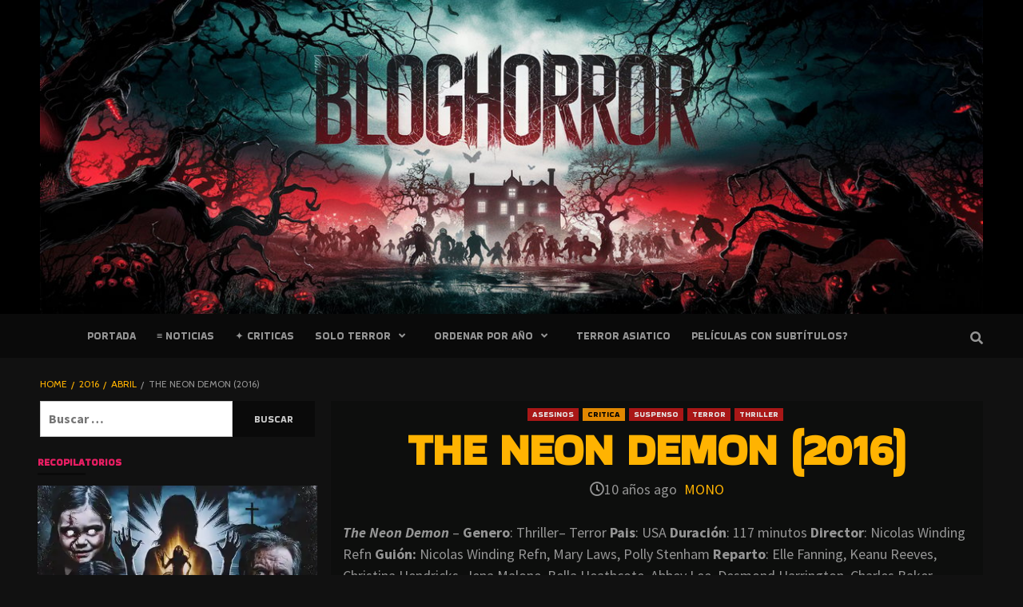

--- FILE ---
content_type: text/html; charset=utf-8
request_url: https://bloghorror.com/2016/04/the-neon-demon.html
body_size: 63890
content:
<!doctype html>
<html lang="es">
<head><meta charset="UTF-8"><script>if(navigator.userAgent.match(/MSIE|Internet Explorer/i)||navigator.userAgent.match(/Trident\/7\..*?rv:11/i)){var href=document.location.href;if(!href.match(/[?&]nowprocket/)){if(href.indexOf("?")==-1){if(href.indexOf("#")==-1){document.location.href=href+"?nowprocket=1"}else{document.location.href=href.replace("#","?nowprocket=1#")}}else{if(href.indexOf("#")==-1){document.location.href=href+"&nowprocket=1"}else{document.location.href=href.replace("#","&nowprocket=1#")}}}}</script><script>(()=>{class RocketLazyLoadScripts{constructor(){this.v="1.2.6",this.triggerEvents=["keydown","mousedown","mousemove","touchmove","touchstart","touchend","wheel"],this.userEventHandler=this.t.bind(this),this.touchStartHandler=this.i.bind(this),this.touchMoveHandler=this.o.bind(this),this.touchEndHandler=this.h.bind(this),this.clickHandler=this.u.bind(this),this.interceptedClicks=[],this.interceptedClickListeners=[],this.l(this),window.addEventListener("pageshow",(t=>{this.persisted=t.persisted,this.everythingLoaded&&this.m()})),this.CSPIssue=sessionStorage.getItem("rocketCSPIssue"),document.addEventListener("securitypolicyviolation",(t=>{this.CSPIssue||"script-src-elem"!==t.violatedDirective||"data"!==t.blockedURI||(this.CSPIssue=!0,sessionStorage.setItem("rocketCSPIssue",!0))})),document.addEventListener("DOMContentLoaded",(()=>{this.k()})),this.delayedScripts={normal:[],async:[],defer:[]},this.trash=[],this.allJQueries=[]}p(t){document.hidden?t.t():(this.triggerEvents.forEach((e=>window.addEventListener(e,t.userEventHandler,{passive:!0}))),window.addEventListener("touchstart",t.touchStartHandler,{passive:!0}),window.addEventListener("mousedown",t.touchStartHandler),document.addEventListener("visibilitychange",t.userEventHandler))}_(){this.triggerEvents.forEach((t=>window.removeEventListener(t,this.userEventHandler,{passive:!0}))),document.removeEventListener("visibilitychange",this.userEventHandler)}i(t){"HTML"!==t.target.tagName&&(window.addEventListener("touchend",this.touchEndHandler),window.addEventListener("mouseup",this.touchEndHandler),window.addEventListener("touchmove",this.touchMoveHandler,{passive:!0}),window.addEventListener("mousemove",this.touchMoveHandler),t.target.addEventListener("click",this.clickHandler),this.L(t.target,!0),this.S(t.target,"onclick","rocket-onclick"),this.C())}o(t){window.removeEventListener("touchend",this.touchEndHandler),window.removeEventListener("mouseup",this.touchEndHandler),window.removeEventListener("touchmove",this.touchMoveHandler,{passive:!0}),window.removeEventListener("mousemove",this.touchMoveHandler),t.target.removeEventListener("click",this.clickHandler),this.L(t.target,!1),this.S(t.target,"rocket-onclick","onclick"),this.M()}h(){window.removeEventListener("touchend",this.touchEndHandler),window.removeEventListener("mouseup",this.touchEndHandler),window.removeEventListener("touchmove",this.touchMoveHandler,{passive:!0}),window.removeEventListener("mousemove",this.touchMoveHandler)}u(t){t.target.removeEventListener("click",this.clickHandler),this.L(t.target,!1),this.S(t.target,"rocket-onclick","onclick"),this.interceptedClicks.push(t),t.preventDefault(),t.stopPropagation(),t.stopImmediatePropagation(),this.M()}O(){window.removeEventListener("touchstart",this.touchStartHandler,{passive:!0}),window.removeEventListener("mousedown",this.touchStartHandler),this.interceptedClicks.forEach((t=>{t.target.dispatchEvent(new MouseEvent("click",{view:t.view,bubbles:!0,cancelable:!0}))}))}l(t){EventTarget.prototype.addEventListenerWPRocketBase=EventTarget.prototype.addEventListener,EventTarget.prototype.addEventListener=function(e,i,o){"click"!==e||t.windowLoaded||i===t.clickHandler||t.interceptedClickListeners.push({target:this,func:i,options:o}),(this||window).addEventListenerWPRocketBase(e,i,o)}}L(t,e){this.interceptedClickListeners.forEach((i=>{i.target===t&&(e?t.removeEventListener("click",i.func,i.options):t.addEventListener("click",i.func,i.options))})),t.parentNode!==document.documentElement&&this.L(t.parentNode,e)}D(){return new Promise((t=>{this.P?this.M=t:t()}))}C(){this.P=!0}M(){this.P=!1}S(t,e,i){t.hasAttribute&&t.hasAttribute(e)&&(event.target.setAttribute(i,event.target.getAttribute(e)),event.target.removeAttribute(e))}t(){this._(this),"loading"===document.readyState?document.addEventListener("DOMContentLoaded",this.R.bind(this)):this.R()}k(){let t=[];document.querySelectorAll("script[type=rocketlazyloadscript][data-rocket-src]").forEach((e=>{let i=e.getAttribute("data-rocket-src");if(i&&!i.startsWith("data:")){0===i.indexOf("//")&&(i=location.protocol+i);try{const o=new URL(i).origin;o!==location.origin&&t.push({src:o,crossOrigin:e.crossOrigin||"module"===e.getAttribute("data-rocket-type")})}catch(t){}}})),t=[...new Map(t.map((t=>[JSON.stringify(t),t]))).values()],this.T(t,"preconnect")}async R(){this.lastBreath=Date.now(),this.j(this),this.F(this),this.I(),this.W(),this.q(),await this.A(this.delayedScripts.normal),await this.A(this.delayedScripts.defer),await this.A(this.delayedScripts.async);try{await this.U(),await this.H(this),await this.J()}catch(t){console.error(t)}window.dispatchEvent(new Event("rocket-allScriptsLoaded")),this.everythingLoaded=!0,this.D().then((()=>{this.O()})),this.N()}W(){document.querySelectorAll("script[type=rocketlazyloadscript]").forEach((t=>{t.hasAttribute("data-rocket-src")?t.hasAttribute("async")&&!1!==t.async?this.delayedScripts.async.push(t):t.hasAttribute("defer")&&!1!==t.defer||"module"===t.getAttribute("data-rocket-type")?this.delayedScripts.defer.push(t):this.delayedScripts.normal.push(t):this.delayedScripts.normal.push(t)}))}async B(t){if(await this.G(),!0!==t.noModule||!("noModule"in HTMLScriptElement.prototype))return new Promise((e=>{let i;function o(){(i||t).setAttribute("data-rocket-status","executed"),e()}try{if(navigator.userAgent.indexOf("Firefox/")>0||""===navigator.vendor||this.CSPIssue)i=document.createElement("script"),[...t.attributes].forEach((t=>{let e=t.nodeName;"type"!==e&&("data-rocket-type"===e&&(e="type"),"data-rocket-src"===e&&(e="src"),i.setAttribute(e,t.nodeValue))})),t.text&&(i.text=t.text),i.hasAttribute("src")?(i.addEventListener("load",o),i.addEventListener("error",(function(){i.setAttribute("data-rocket-status","failed-network"),e()})),setTimeout((()=>{i.isConnected||e()}),1)):(i.text=t.text,o()),t.parentNode.replaceChild(i,t);else{const i=t.getAttribute("data-rocket-type"),s=t.getAttribute("data-rocket-src");i?(t.type=i,t.removeAttribute("data-rocket-type")):t.removeAttribute("type"),t.addEventListener("load",o),t.addEventListener("error",(i=>{this.CSPIssue&&i.target.src.startsWith("data:")?(console.log("WPRocket: data-uri blocked by CSP -> fallback"),t.removeAttribute("src"),this.B(t).then(e)):(t.setAttribute("data-rocket-status","failed-network"),e())})),s?(t.removeAttribute("data-rocket-src"),t.src=s):t.src="data:text/javascript;base64,"+window.btoa(unescape(encodeURIComponent(t.text)))}}catch(i){t.setAttribute("data-rocket-status","failed-transform"),e()}}));t.setAttribute("data-rocket-status","skipped")}async A(t){const e=t.shift();return e&&e.isConnected?(await this.B(e),this.A(t)):Promise.resolve()}q(){this.T([...this.delayedScripts.normal,...this.delayedScripts.defer,...this.delayedScripts.async],"preload")}T(t,e){var i=document.createDocumentFragment();t.forEach((t=>{const o=t.getAttribute&&t.getAttribute("data-rocket-src")||t.src;if(o&&!o.startsWith("data:")){const s=document.createElement("link");s.href=o,s.rel=e,"preconnect"!==e&&(s.as="script"),t.getAttribute&&"module"===t.getAttribute("data-rocket-type")&&(s.crossOrigin=!0),t.crossOrigin&&(s.crossOrigin=t.crossOrigin),t.integrity&&(s.integrity=t.integrity),i.appendChild(s),this.trash.push(s)}})),document.head.appendChild(i)}j(t){let e={};function i(i,o){return e[o].eventsToRewrite.indexOf(i)>=0&&!t.everythingLoaded?"rocket-"+i:i}function o(t,o){!function(t){e[t]||(e[t]={originalFunctions:{add:t.addEventListener,remove:t.removeEventListener},eventsToRewrite:[]},t.addEventListener=function(){arguments[0]=i(arguments[0],t),e[t].originalFunctions.add.apply(t,arguments)},t.removeEventListener=function(){arguments[0]=i(arguments[0],t),e[t].originalFunctions.remove.apply(t,arguments)})}(t),e[t].eventsToRewrite.push(o)}function s(e,i){let o=e[i];e[i]=null,Object.defineProperty(e,i,{get:()=>o||function(){},set(s){t.everythingLoaded?o=s:e["rocket"+i]=o=s}})}o(document,"DOMContentLoaded"),o(window,"DOMContentLoaded"),o(window,"load"),o(window,"pageshow"),o(document,"readystatechange"),s(document,"onreadystatechange"),s(window,"onload"),s(window,"onpageshow");try{Object.defineProperty(document,"readyState",{get:()=>t.rocketReadyState,set(e){t.rocketReadyState=e},configurable:!0}),document.readyState="loading"}catch(t){console.log("WPRocket DJE readyState conflict, bypassing")}}F(t){let e;function i(e){return t.everythingLoaded?e:e.split(" ").map((t=>"load"===t||0===t.indexOf("load.")?"rocket-jquery-load":t)).join(" ")}function o(o){function s(t){const e=o.fn[t];o.fn[t]=o.fn.init.prototype[t]=function(){return this[0]===window&&("string"==typeof arguments[0]||arguments[0]instanceof String?arguments[0]=i(arguments[0]):"object"==typeof arguments[0]&&Object.keys(arguments[0]).forEach((t=>{const e=arguments[0][t];delete arguments[0][t],arguments[0][i(t)]=e}))),e.apply(this,arguments),this}}o&&o.fn&&!t.allJQueries.includes(o)&&(o.fn.ready=o.fn.init.prototype.ready=function(e){return t.domReadyFired?e.bind(document)(o):document.addEventListener("rocket-DOMContentLoaded",(()=>e.bind(document)(o))),o([])},s("on"),s("one"),t.allJQueries.push(o)),e=o}o(window.jQuery),Object.defineProperty(window,"jQuery",{get:()=>e,set(t){o(t)}})}async H(t){const e=document.querySelector("script[data-webpack]");e&&(await async function(){return new Promise((t=>{e.addEventListener("load",t),e.addEventListener("error",t)}))}(),await t.K(),await t.H(t))}async U(){this.domReadyFired=!0;try{document.readyState="interactive"}catch(t){}await this.G(),document.dispatchEvent(new Event("rocket-readystatechange")),await this.G(),document.rocketonreadystatechange&&document.rocketonreadystatechange(),await this.G(),document.dispatchEvent(new Event("rocket-DOMContentLoaded")),await this.G(),window.dispatchEvent(new Event("rocket-DOMContentLoaded"))}async J(){try{document.readyState="complete"}catch(t){}await this.G(),document.dispatchEvent(new Event("rocket-readystatechange")),await this.G(),document.rocketonreadystatechange&&document.rocketonreadystatechange(),await this.G(),window.dispatchEvent(new Event("rocket-load")),await this.G(),window.rocketonload&&window.rocketonload(),await this.G(),this.allJQueries.forEach((t=>t(window).trigger("rocket-jquery-load"))),await this.G();const t=new Event("rocket-pageshow");t.persisted=this.persisted,window.dispatchEvent(t),await this.G(),window.rocketonpageshow&&window.rocketonpageshow({persisted:this.persisted}),this.windowLoaded=!0}m(){document.onreadystatechange&&document.onreadystatechange(),window.onload&&window.onload(),window.onpageshow&&window.onpageshow({persisted:this.persisted})}I(){const t=new Map;document.write=document.writeln=function(e){const i=document.currentScript;i||console.error("WPRocket unable to document.write this: "+e);const o=document.createRange(),s=i.parentElement;let n=t.get(i);void 0===n&&(n=i.nextSibling,t.set(i,n));const c=document.createDocumentFragment();o.setStart(c,0),c.appendChild(o.createContextualFragment(e)),s.insertBefore(c,n)}}async G(){Date.now()-this.lastBreath>45&&(await this.K(),this.lastBreath=Date.now())}async K(){return document.hidden?new Promise((t=>setTimeout(t))):new Promise((t=>requestAnimationFrame(t)))}N(){this.trash.forEach((t=>t.remove()))}static run(){const t=new RocketLazyLoadScripts;t.p(t)}}RocketLazyLoadScripts.run()})();</script>
	    <!-- Global site tag (gtag.js) - Google Analytics -->
<script type="rocketlazyloadscript" async data-rocket-src="https://www.googletagmanager.com/gtag/js?id=UA-3548630-3"></script>
	
	<meta name="msvalidate.01" content="D0752D5F1070873A0067FC1A59048C0E" />
	<meta name="a.validate.01" content="3e5d0ebae476bb86a0f6fc7853e51a013892" />
	
<script type="rocketlazyloadscript">
  window.dataLayer = window.dataLayer || [];
  function gtag(){dataLayer.push(arguments);}
  gtag('js', new Date());

  gtag('config', 'UA-3548630-3');
</script>
	<meta name="a.validate.01" content="3e5d0ebae476bb86a0f6fc7853e51a013892" />
	
<script type="rocketlazyloadscript">
  window.dataLayer = window.dataLayer || [];
  function gtag(){dataLayer.push(arguments);}
  gtag('js', new Date());

  gtag('config', 'UA-3548630-3');
</script>


	
    <meta name="viewport" content="width=device-width, initial-scale=1">
    <link rel="profile" href="https://gmpg.org/xfn/11">

                <script type="rocketlazyloadscript" data-cfasync="false">
                window._EPYT_ = window._EPYT_ || {
                    ajaxurl: "https://bloghorror.com/wp-admin/admin-ajax.php",
                    security: "9a0f3ac053",
                    gallery_scrolloffset: 20,
                    eppathtoscripts: "https://bloghorror.com/wp-content/plugins/youtube-embed-plus/scripts/",
                    eppath: "https://bloghorror.com/wp-content/plugins/youtube-embed-plus/",
                    epresponsiveselector: ["iframe.__youtube_prefs__","iframe[src*='youtube.com']","iframe[src*='youtube-nocookie.com']","iframe[data-ep-src*='youtube.com']","iframe[data-ep-src*='youtube-nocookie.com']","iframe[data-ep-gallerysrc*='youtube.com']"],
                    version: "14.2.4",
                    epdovol: true,
                    evselector: 'iframe.__youtube_prefs__[src], iframe[src*="youtube.com/embed/"], iframe[src*="youtube-nocookie.com/embed/"]',
                    ajax_compat: false,
                    maxres_facade: 'eager',
                    ytapi_load: 'light',
                    pause_others: false,
                    facade_mode: false,
                    not_live_on_channel: false,
                    stopMobileBuffer: true                };</script>
            <meta name='robots' content='index, follow, max-image-preview:large, max-snippet:-1, max-video-preview:-1' />
	<style>img:is([sizes="auto" i], [sizes^="auto," i]) { contain-intrinsic-size: 3000px 1500px }</style>
	
	<!-- This site is optimized with the Yoast SEO plugin v24.9 - https://yoast.com/wordpress/plugins/seo/ -->
	<title>The Neon Demon (2016) - Peliculas de Terror ⋆</title><link rel="preload" data-rocket-preload as="style" href="https://fonts.googleapis.com/css?family=Bakbak%20One%3A400%7CCabin%3A400%2C400italic%2C500%2C600%2C700%7CSource%20Sans%20Pro%3A400%2C400i%2C700%2C700i%7CLato%3A400%2C300%2C400italic%2C900%2C700&#038;subset=latin,latin%2Clatin-ext&#038;display=swap" /><link rel="stylesheet" href="https://fonts.googleapis.com/css?family=Bakbak%20One%3A400%7CCabin%3A400%2C400italic%2C500%2C600%2C700%7CSource%20Sans%20Pro%3A400%2C400i%2C700%2C700i%7CLato%3A400%2C300%2C400italic%2C900%2C700&#038;subset=latin,latin%2Clatin-ext&#038;display=swap" media="print" onload="this.media='all'" /><noscript><link rel="stylesheet" href="https://fonts.googleapis.com/css?family=Bakbak%20One%3A400%7CCabin%3A400%2C400italic%2C500%2C600%2C700%7CSource%20Sans%20Pro%3A400%2C400i%2C700%2C700i%7CLato%3A400%2C300%2C400italic%2C900%2C700&#038;subset=latin,latin%2Clatin-ext&#038;display=swap" /></noscript><style id="rocket-critical-css">ul{box-sizing:border-box}.entry-content{counter-reset:footnotes}:root{--wp--preset--font-size--normal:16px;--wp--preset--font-size--huge:42px}.screen-reader-text{border:0;clip:rect(1px,1px,1px,1px);clip-path:inset(50%);height:1px;margin:-1px;overflow:hidden;padding:0;position:absolute;width:1px;word-wrap:normal!important}@media screen and (max-width:736px){body .extendedwopts-hide.extendedwopts-mobile{display:none!important}}.wpsr-bg{display:none;position:fixed;z-index:9999;top:0;left:0;right:0;bottom:0;background:rgb(0 0 0 / 20%);padding:0}.wpsr-bg.wpsr-pp-closed{display:none}.wpsr-pp-inner{margin:0 auto;display:flex;flex-direction:column;justify-content:center;height:100%}.wpsr-popup{display:none;background:#fff;display:flex;flex-wrap:nowrap;flex-direction:column;box-shadow:0 3px 6px rgb(0 0 0 / 16%),0 3px 6px rgb(0 0 0 / 23%);border-radius:10px;max-height:100%;transform:translateY(-50px);opacity:.8}.wpsr-pp-head{text-align:center;padding:10px 0;position:relative;border-bottom:1px solid #dfdfdf}.wpsr-pp-head h3{margin:0!important;font-size:20px}.wpsr-pp-content{overflow-y:auto;padding:20px}.wpsr-pp-close{position:absolute;top:50%;right:10px;color:#333;transform:translateY(-50%);padding:10px}.wpsr-pp-foot{text-align:center;padding:10px 0;font-size:12px;color:#777;border-top:1px solid #dfdfdf}.wpsr-pp-foot a{color:#ff8226;text-decoration:none}#wpsr-share-menu .wpsr-pp-inner{max-width:700px}.wpsr-sm-links{display:flex;flex-wrap:wrap}.wpsr-sm-links>div{width:33.33%;padding:5px;box-sizing:border-box}.wpsr-sm-link{display:flex;color:#fff;border-radius:5px;padding:5px;font-size:15px;text-decoration:none;border-bottom:2px solid rgb(0 0 0 / 10%);text-shadow:0 1px 1px rgb(0 0 0 / 30%);background:linear-gradient(rgb(0 0 0 / 1%),rgb(0 0 0 / 5%))}.wpsr-sm-icon{width:24px;margin:0 5px;display:flex;flex-direction:column;align-items:center;justify-content:center}.wpsr-sm-text{overflow:hidden;text-overflow:ellipsis;white-space:nowrap}#wpsr-short-link .wpsr-pp-inner{max-width:500px}#wpsr-short-link .wpsr-pp-content{display:flex;font-size:15px}#wpsr-short-link-url{flex:1;text-align:center}#wpsr-sl-copy-btn{background:#000;text-align:center;display:flex;flex-direction:column;justify-content:center;align-content:center;padding:5px 15px;color:#fff;border-radius:5px;margin-left:10px;text-decoration:none}@media screen and (max-width:700px){#wpsr-share-menu .wpsr-pp-inner,#wpsr-short-link .wpsr-pp-inner{max-width:100%}.wpsr-popup{border-radius:0}.wpsr-sm-links>div{width:50%}.wpsr-sm-link{padding:10px}}.socializer .ctext:empty{display:none!important}.socializer a>*{display:inline-block;vertical-align:middle;padding:0;margin:0}.sr-count-1 span.ctext{background:#ff5722;position:absolute;top:-.6em;right:-.6em;border-radius:1em;font-size:.6em;line-height:1;padding:.3em .5em;z-index:99;color:#fff;box-shadow:0 1px 3px -1px #000}.fa,.fab,.far,.fas{-moz-osx-font-smoothing:grayscale;-webkit-font-smoothing:antialiased;display:inline-block;font-style:normal;font-variant:normal;text-rendering:auto;line-height:1}.fa-angle-up:before{content:"\f106"}.fa-clock:before{content:"\f017"}.fa-delicious:before{content:"\f1a5"}.fa-digg:before{content:"\f1a6"}.fa-envelope:before{content:"\f0e0"}.fa-facebook-f:before{content:"\f39e"}.fa-facebook-messenger:before{content:"\f39f"}.fa-file-pdf:before{content:"\f1c1"}.fa-get-pocket:before{content:"\f265"}.fa-google:before{content:"\f1a0"}.fa-hacker-news:before{content:"\f1d4"}.fa-line:before{content:"\f3c0"}.fa-link:before{content:"\f0c1"}.fa-linkedin-in:before{content:"\f0e1"}.fa-mix:before{content:"\f3cb"}.fa-odnoklassniki:before{content:"\f263"}.fa-pinterest:before{content:"\f0d2"}.fa-print:before{content:"\f02f"}.fa-reddit-alien:before{content:"\f281"}.fa-renren:before{content:"\f18b"}.fa-rss-square:before{content:"\f143"}.fa-search:before{content:"\f002"}.fa-skype:before{content:"\f17e"}.fa-sms:before{content:"\f7cd"}.fa-telegram-plane:before{content:"\f3fe"}.fa-times:before{content:"\f00d"}.fa-tumblr:before{content:"\f173"}.fa-twitter:before{content:"\f099"}.fa-vk:before{content:"\f189"}.fa-weibo:before{content:"\f18a"}.fa-weixin:before{content:"\f1d7"}.fa-whatsapp:before{content:"\f232"}.fa-xing:before{content:"\f168"}.fa-yahoo:before{content:"\f19e"}@font-face{font-family:"Font Awesome 5 Brands";font-style:normal;font-weight:400;font-display:swap;src:url(https://use.fontawesome.com/releases/v5.15.3/webfonts/fa-brands-400.eot);src:url(https://use.fontawesome.com/releases/v5.15.3/webfonts/fa-brands-400.eot?#iefix) format("embedded-opentype"),url(https://use.fontawesome.com/releases/v5.15.3/webfonts/fa-brands-400.woff2) format("woff2"),url(https://use.fontawesome.com/releases/v5.15.3/webfonts/fa-brands-400.woff) format("woff"),url(https://use.fontawesome.com/releases/v5.15.3/webfonts/fa-brands-400.ttf) format("truetype"),url(https://use.fontawesome.com/releases/v5.15.3/webfonts/fa-brands-400.svg#fontawesome) format("svg")}.fab{font-family:"Font Awesome 5 Brands"}@font-face{font-family:"Font Awesome 5 Free";font-style:normal;font-weight:400;font-display:swap;src:url(https://use.fontawesome.com/releases/v5.15.3/webfonts/fa-regular-400.eot);src:url(https://use.fontawesome.com/releases/v5.15.3/webfonts/fa-regular-400.eot?#iefix) format("embedded-opentype"),url(https://use.fontawesome.com/releases/v5.15.3/webfonts/fa-regular-400.woff2) format("woff2"),url(https://use.fontawesome.com/releases/v5.15.3/webfonts/fa-regular-400.woff) format("woff"),url(https://use.fontawesome.com/releases/v5.15.3/webfonts/fa-regular-400.ttf) format("truetype"),url(https://use.fontawesome.com/releases/v5.15.3/webfonts/fa-regular-400.svg#fontawesome) format("svg")}.fab,.far{font-weight:400}@font-face{font-family:"Font Awesome 5 Free";font-style:normal;font-weight:900;font-display:swap;src:url(https://use.fontawesome.com/releases/v5.15.3/webfonts/fa-solid-900.eot);src:url(https://use.fontawesome.com/releases/v5.15.3/webfonts/fa-solid-900.eot?#iefix) format("embedded-opentype"),url(https://use.fontawesome.com/releases/v5.15.3/webfonts/fa-solid-900.woff2) format("woff2"),url(https://use.fontawesome.com/releases/v5.15.3/webfonts/fa-solid-900.woff) format("woff"),url(https://use.fontawesome.com/releases/v5.15.3/webfonts/fa-solid-900.ttf) format("truetype"),url(https://use.fontawesome.com/releases/v5.15.3/webfonts/fa-solid-900.svg#fontawesome) format("svg")}.fa,.far,.fas{font-family:"Font Awesome 5 Free"}.fa,.fas{font-weight:900}html{font-family:sans-serif;-webkit-text-size-adjust:100%;-ms-text-size-adjust:100%}body{margin:0}article,aside,figcaption,figure,header,main,nav{display:block}a{background-color:transparent}h1{margin:.67em 0;font-size:2em}img{border:0}figure{margin:1em 40px}input{margin:0;font:inherit;color:inherit}input[type=submit]{-webkit-appearance:button}input::-moz-focus-inner{padding:0;border:0}input{line-height:normal}input[type=search]{-webkit-box-sizing:content-box;-moz-box-sizing:content-box;box-sizing:content-box;-webkit-appearance:textfield}input[type=search]::-webkit-search-cancel-button,input[type=search]::-webkit-search-decoration{-webkit-appearance:none}*{-webkit-box-sizing:border-box;-moz-box-sizing:border-box;box-sizing:border-box}:after,:before{-webkit-box-sizing:border-box;-moz-box-sizing:border-box;box-sizing:border-box}html{font-size:10px}body{font-family:"Helvetica Neue",Helvetica,Arial,sans-serif;font-size:14px;line-height:1.42857143;color:#333;background-color:#fff}input{font-family:inherit;font-size:inherit;line-height:inherit}a{color:#337ab7;text-decoration:none}figure{margin:0}img{vertical-align:middle}h1,h3,h4{font-family:inherit;font-weight:500;line-height:1.1;color:inherit}h1,h3{margin-top:20px;margin-bottom:10px}h4{margin-top:10px;margin-bottom:10px}h1{font-size:36px}h3{font-size:24px}h4{font-size:18px}p{margin:0 0 10px}.text-center{text-align:center}ul{margin-top:0;margin-bottom:10px}ul ul{margin-bottom:0}.container{padding-right:15px;padding-left:15px;margin-right:auto;margin-left:auto}@media (min-width:768px){.container{width:750px}}@media (min-width:992px){.container{width:970px}}@media (min-width:1200px){.container{width:1170px}}.row{margin-right:-15px;margin-left:-15px}.col-md-2,.col-sm-2,.col-sm-6{position:relative;min-height:1px;padding-right:15px;padding-left:15px}@media (min-width:768px){.col-sm-2,.col-sm-6{float:left}.col-sm-6{width:50%}.col-sm-2{width:16.66666667%}}@media (min-width:992px){.col-md-2{float:left}.col-md-2{width:16.66666667%}}label{display:inline-block;max-width:100%;margin-bottom:5px;font-weight:700}input[type=search]{-webkit-box-sizing:border-box;-moz-box-sizing:border-box;box-sizing:border-box}input[type=search]{-webkit-appearance:none}.container:after,.container:before,.row:after,.row:before{display:table;content:" "}.container:after,.row:after{clear:both}@-ms-viewport{width:device-width}html{font-family:'Montserrat:400,700',sans-serif;font-size:100%;-webkit-text-size-adjust:100%;-ms-text-size-adjust:100%;text-rendering:auto;-webkit-font-smoothing:antialiased;-moz-osx-font-smoothing:grayscale}body{margin:0}article,aside,figcaption,figure,header,main,nav{display:block}a{background-color:transparent}h1{font-size:2em;margin:0.67em 0}img{border:0}figure{margin:1em 40px}input{color:inherit;font:inherit;margin:0}input[type="submit"]{-webkit-appearance:button}input::-moz-focus-inner{border:0;padding:0}input{line-height:normal}input[type="search"]::-webkit-search-cancel-button,input[type="search"]::-webkit-search-decoration{-webkit-appearance:none}body,input{color:#959595;font-family:'Source Sans Pro',sans-serif;font-size:16px;font-size:1rem;line-height:1.5}h1,h3,h4{clear:both;color:#E91E63;font-weight:700;font-size:28px;text-transform:uppercase}h1,h3,h4,.main-navigation a,.font-family-1,.widget-title,.grid-item-metadata .item-metadata,.figure-categories .cat-links{font-family:'Rubik:400,700',sans-serif}p{margin-bottom:20px}i{font-style:italic}html{box-sizing:border-box}*,*:before,*:after{box-sizing:inherit}body{background-color:#f5f5f5}ul{margin-left:0;padding-left:0}ul{list-style:disc}li>ul{margin-bottom:0;margin-left:1.5em}img{height:auto!important;max-width:100%}figure{margin:0 auto}input[type="submit"]{border:1px solid;border-color:#ccc #ccc #bbb;border-radius:3px;font-size:16px;line-height:1;outline:none;padding:5px 25px}input[type="text"],input[type="search"]{color:#666;border:1px solid #ccc;border-radius:3px;padding:3px;outline:none}input{height:45px;line-height:45px}.table-block{display:table;width:100%;height:100%}.table-block-child{display:table-cell}.v-center{vertical-align:middle}a{color:#ffb300;text-decoration:none;text-transform:uppercase}a:visited{color:#ffb300}.container{padding-left:10px;padding-right:10px}[class*="col-"]{padding-left:7px;padding-right:7px}.row{margin-right:-10px;margin-left:-10px}@media (max-width:768px){.promotion-section{margin-top:20px}}.main-navigation{border-top:1px solid;border-bottom:1px solid;text-align:center}.header-layout-2 .main-navigation i.ham{margin-left:auto;margin-right:50px}.navigation-container{border-left:1px solid;border-right:1px solid;position:relative}.navigation-container .site-title,.navigation-container ul li a,.navigation-container .icon-search{color:#959595}.icon-search{border-left:1px solid;text-align:right;right:0}.icon-search{position:absolute;line-height:60px;height:60px;width:80px}#af-search-wrap{-webkit-backface-visibility:hidden;backface-visibility:hidden;background:rgba(16,16,16,0.94);opacity:0;position:fixed;top:0;left:0;-webkit-transform:translate3d(0,-100%,0);-moz-transform:translate3d(0,-100%,0);-ms-transform:translate3d(0,-100%,0);-o-transform:translate3d(0,-100%,0);transform:translate3d(0,-100%,0);width:100%;height:100%;z-index:999999}.af-search-close span{display:block;position:absolute;left:0;width:60px;top:27px;background:#444;-webkit-transform:rotate(0deg);-moz-transform:rotate(0deg);-ms-transform:rotate(0deg);-o-transform:rotate(0deg);transform:rotate(0deg);height:3px}.af-search-close{position:absolute;height:60px;top:60px;right:80px;width:60px}.af-search-close span:nth-child(1){-webkit-transform:rotate(45deg);-moz-transform:rotate(45deg);-ms-transform:rotate(45deg);-o-transform:rotate(45deg);transform:rotate(45deg)}.af-search-close span:nth-child(2){-webkit-transform:rotate(-45deg);-moz-transform:rotate(-45deg);-ms-transform:rotate(-45deg);-o-transform:rotate(-45deg);transform:rotate(-45deg)}.main-navigation .toggle-menu{height:55px;display:none}.ham{width:23px;height:2px;top:27px;display:block;margin-right:auto;margin-left:10px;background-color:#fff;position:relative}.ham:before,.ham:after{position:absolute;content:'';width:100%;height:2px;left:0;background-color:#fff}.ham:before{top:-8px}.ham:after{top:8px}.main-navigation .menu>ul{display:block;margin:0;padding:0;list-style:none;vertical-align:top}.main-navigation .menu ul li{position:relative;display:block;float:left}.main-navigation .menu ul li a{text-rendering:optimizeLegibility;font-weight:500;font-size:13px;line-height:20px;letter-spacing:1px;font-family:'bakbak one'}@media only screen and (min-width:992px){.main-navigation .menu ul ul li{width:260px}.main-navigation .menu ul ul a{border-top:1px solid rgba(0,0,0,.1);display:block;padding:12px 15px;line-height:inherit;position:relative}.main-navigation .menu ul ul a:before{margin-right:10px;position:absolute;left:15px;top:16px;display:inline-block;content:"\f105";font-weight:600;display:none}.main-navigation .menu ul ul{background:#353535;position:absolute;text-align:left;visibility:hidden;filter:alpha(opacity=0);opacity:0;margin:0 auto;padding:0;z-index:9;-webkit-box-shadow:-1px 2px 5px 0 rgba(0,0,0,0.15);-moz-box-shadow:-1px 2px 5px 0 rgba(0,0,0,0.15);-ms-box-shadow:-1px 2px 5px 0 rgba(0,0,0,0.15);-o-box-shadow:-1px 2px 5px 0 rgba(0,0,0,0.15);box-shadow:-1px 2px 5px 0 rgba(0,0,0,0.15)}.main-navigation .menu>ul>li>ul{top:120%;left:0}}.screen-reader-text{border:0;clip:rect(1px,1px,1px,1px);clip-path:inset(50%);height:1px;margin:-1px;overflow:hidden;padding:0;position:absolute!important;width:1px;word-wrap:normal!important}.entry-content:before,.entry-content:after,.site-header:before,.site-header:after,.site-branding:before,.site-branding:after,.main-navigation:before,.main-navigation:after,.covernews-widget:before,.covernews-widget:after{content:"";display:table;table-layout:fixed}.entry-content:after,.site-header:after,.site-branding:after,.main-navigation:after,.covernews-widget:after{clear:both}.widget-title{font-size:24px;font-weight:600}h1.entry-title{margin:0 0 10px 0px}.widget ul{list-style:none;padding-left:0;margin-left:0}#secondary .widget ul.cat-links li{padding-bottom:0px}.search-form label{display:block;width:70%;float:left}.search-form label .search-field{height:45px;-webkit-border-radius:0;border-radius:0;padding-left:10px;width:100%}.search-form .search-submit{border:0;color:#ccc;height:45px;padding-left:20px;padding-right:20px;-webkit-border-radius:0;border-radius:0;width:30%;font-family:'bakbak one';font-size:12px;text-transform:uppercase}.af-search-box .search-form{max-width:720px;margin-left:auto;margin-right:auto}.af-search-box .search-form label{width:85%;width:calc(100% - 200px)}.af-search-box .search-form .search-submit{float:right;font-size:24px;width:200px;height:60px;line-height:60px;padding-top:0;padding-bottom:0}.af-search-box .search-form label .search-field{border-width:1px 0 1px 1px;height:60px;line-height:60px;padding:0 15px;width:100%}.data-bg{width:100%;display:block;position:relative;background-size:cover;background-position:center center;background-repeat:no-repeat}.data-bg.data-bg-hover.data-bg-categorised a{position:absolute;top:0;left:0;width:100%;height:100%}.data-bg-hover:before{content:"";background:#0a0a0a;position:absolute;left:0;right:0;width:100%;height:100%;filter:alpha(opacity=100);opacity:0.85;background:-moz-linear-gradient(top,rgba(0,0,0,0) 40%,rgba(0,0,0,1) 100%);background:-webkit-gradient(linear,left top,left bottom,color-stop(40%,rgba(0,0,0,0)),color-stop(100%,rgba(0,0,0,1)));background:-webkit-linear-gradient(top,rgba(0,0,0,0) 40%,rgba(0,0,0,1) 100%);background:-o-linear-gradient(top,rgba(0,0,0,0) 40%,rgba(0,0,0,1) 100%);background:-ms-linear-gradient(top,rgba(0,0,0,0) 40%,rgba(0,0,0,1) 100%);background:linear-gradient(to bottom,rgba(0,0,0,0) 40%,rgba(0,0,0,1) 100%);filter:progid:DXImageTransform.Microsoft.gradient(startColorstr='#00000000', endColorstr='#b3000000', GradientType=0)}.data-bg-categorised{height:400px}.main-navigation ul>li>ul>li>a:after{display:none}.main-navigation ul>li>a:after{background-color:transparent;content:'';width:0;height:3px;position:absolute;bottom:0;left:0;margin:0 auto;-webkit-transform:translate3d(0,0,0);transform:translate3d(0,0,0)}.masthead-banner{padding:30px 0}.site-branding .site-title{font-size:70px;margin:0 auto;font-weight:600;line-height:1}@media (min-width:1200px){.container{width:1200px}}@media only screen and (min-width:1200px) and (max-width:1400px){.container{width:%;padding-left:20px;padding-right:20px}}#primary,#secondary{float:left}.entry-content,#secondary .widget{padding:15px;padding-top:0px}#primary{width:70%}#secondary{width:30%}.align-content-right #primary{float:right}@media only screen and (min-width:992px){.align-content-right #primary{padding-left:10px;padding-right:0px}.align-content-right #secondary{padding-right:10px;padding-left:0}}@media only screen and (max-width:991px){#primary,#secondary{width:100%}}#secondary .spotlight-post{border:none}#secondary .widget-title{margin-bottom:0}.covernews_Posts_Grid .spotlight-post{display:-ms-flexbox;display:flex;-ms-flex-wrap:wrap;flex-wrap:wrap;-ms-flex-align:center;align-items:center}.banner-promotions-wrapper{margin:10px 0;text-align:center}.banner-promotions-wrapper img{position:relative}span.item-metadata.posts-date{padding-right:5px}.categorised-article-wrapper{position:relative}.figure-categories .cat-links{list-style:none}.cat-links{display:inline}.figure-categories .cat-links li{display:inline-block;opacity:0.9;font-size:10px}.full-plus-list .spotlight-post:first-of-type .figure-categories .cat-links a.covernews-categories,.figure-categories .cat-links a.covernews-categories{line-height:1;padding:3px 6px;margin-right:5px;color:#fff;background-color:#bb1919;border-radius:0px;display:inline-block;font-weight:500;opacity:1;text-transform:uppercase}.full-plus-list .spotlight-post .figure-categories .cat-links a.covernews-categories{padding:0;color:#e91e63;background-color:transparent;opacity:0.9}.figure-categories .cat-links a.category-color-2,.full-plus-list .spotlight-post:first-of-type .figure-categories .cat-links a.covernews-categories.category-color-2{background-color:#e91e63}.full-plus-list .spotlight-post .figure-categories .cat-links a.covernews-categories.category-color-2{color:#e91e63}.figure-categories .cat-links a.category-color-3{background-color:#0076b5}.full-plus-list .spotlight-post:first-of-type .figure-categories .cat-links a.covernews-categories{color:#ffffff}.grid-item-metadata{font-size:12px;color:#777777}.grid-item-metadata i{border:1px solid;padding:0px;padding-right:5px}.grid-item-metadata .posts-date i{border:none;font-weight:400}.grid-item-metadata .posts-author a{font-weight:500}.spotlight-post,#secondary .widget,article .entry-content-wrap{background-color:#0d0e0d;margin:0px 0px 15px 0px;position:relative;width:100%}.full-width-image img{width:100%}.spotlight-post figcaption{padding:15px}.entry-header-details .entry-title{margin:5px 0;letter-spacing:0;color:#ffb301;font-weight:700;text-transform:uppercase;text-align:center;font-size:30px}@media only screen and (min-width:767px){.entry-header-details .entry-title{font-size:55px}}.entry-content{margin:0em 0 0;text-align:left}.entry-content-wrap{font-size:18px;text-align:center}.article-title{margin:0 auto;line-height:1.4;font-size:15px;letter-spacing:.5px;font-weight:500}#search-2 .search-form,#search-2 label{padding-top:0;margin-bottom:0}.post-thumbnail img{width:0%}#scroll-up{position:fixed;z-index:8000;bottom:40px;right:20px;display:none;width:30px;height:50px;font-size:28px;line-height:50px;text-align:center;text-decoration:none;opacity:1!important}#scroll-up i{display:inline-block}@media only screen and (max-width:767px){#scroll-up{right:20px;bottom:20px}}iframe{max-width:100%}.main-navigation ul ul a:before{display:inline-block;font:normal normal normal 14px/1 'Font Awesome 5 Free';font-size:inherit;text-rendering:auto;-webkit-font-smoothing:antialiased;-moz-osx-font-smoothing:grayscale;font-weight:400}.icon-search,.navigation-container,.main-navigation,.single.align-content-right #primary{border:none}.main-navigation{background:#bb1919}.data-bg{background-color:#333;color:#fff}.secondary-color,input[type="submit"]{background:#0d0d0d;color:#E91E63}.figure-categories .cat-links{font-size:12px;font-weight:400}@media only screen and (max-width:767px){.article-title-1{font-size:16px}.article-title-1{font-size:14px}.af-search-box .search-form{width:90%}.af-search-close{top:30px;right:30px}.site-header .site-branding .site-title a{padding-left:0;padding-right:0}}@media only screen and (max-width:640px){.site-branding .site-title{font-size:60px}.af-search-close{top:15px;right:15px}.af-search-box .search-form label{width:100%;padding:0 15px}.af-search-box .search-form label .search-field{border-width:1px}.af-search-box .search-form .search-submit{width:65%;float:none}}.em-breadcrumbs{padding:10px 0px}.em-breadcrumbs ul{list-style:none;margin:0;padding:0;font-family:Cabin}.em-breadcrumbs ul li{display:inline;font-size:12px;font-weight:400;text-transform:uppercase}.em-breadcrumbs ul .trail-item span[itemprop='name']{position:relative;padding-left:10px;padding-right:5px}.em-breadcrumbs ul .trail-item.trail-begin span{padding-left:0}.em-breadcrumbs ul li span[itemprop='name']:before{display:inline-block;content:"/";position:absolute;top:0;left:0}.em-breadcrumbs ul .trail-item.trail-begin span:before{content:none}.header-layout-2 .masthead-banner{padding:0;background:black}.header-layout-2 .site-header .site-branding .site-title a{padding:0}.header-layout-2 .banner-promotions-wrapper{margin:0}.article-title,.main-navigation .menu ul li a{letter-spacing:0;line-height:1.2}.cart-search{position:absolute;height:60px;right:0}.icon-search{position:relative}.header-layout-2 .site-branding{text-align:left;margin:10px 0px;width:5%;position:relative;z-index:9;padding:0}.header-layout-2 .site-branding .site-title{font-size:30px}.header-layout-2 .navigation-container{text-align:left}.header-layout-2 .menu.main-menu{float:none;text-align:center}.header-layout-2 .cart-search{top:0}.header-layout-2 .cart-search{float:right}@media only screen and (max-width:1920px){.header-layout-2 .site-branding{width:5%}}@media only screen and (max-width:1199px){.header-layout-2 .site-branding .site-title{font-size:30px}}@media only screen and (max-width:1024px){.main-navigation .menu>ul{margin:0 15px}.header-layout-2 .site-branding{width:0%}}@media only screen and (max-width:991px){.header-layout-2 .menu.main-menu{text-align:left;float:none}.header-layout-2 .site-branding .site-title{font-size:30px}}header#masthead{margin-bottom:10px}.header-after1{margin:0}#secondary .widget-title span,span.header-after{padding:5px 0px 10px;display:inline-block;position:relative;margin:5px 0 13px;font-size:12px;color:#E91E63}span.header-after:after{position:absolute;content:'';left:0;bottom:0;width:60px;height:3px;background:#bb1919}#secondary .widget-title span{position:relative}#secondary .widget-title span:after{position:absolute;content:'';left:0;bottom:0;width:60px;height:3px;background:#bb1919}.header-after1{margin-bottom:0px}.full-plus-list .spotlight-post:first-of-type figcaption h3 a{color:#fff}.full-plus-list .spotlight-post:first-of-type figure.categorised-article{width:100%}.full-plus-list .spotlight-post:first-of-type .data-bg-categorised{height:230px}.full-plus-list .spotlight-post:first-of-type figcaption{padding:10px;position:absolute;bottom:0;left:0;width:100%}.full-plus-list .spotlight-post .data-bg-categorised{height:105px}.full-plus-list .spotlight-post figure.categorised-article{width:35%;height:auto;display:inline-block;vertical-align:top;margin:0}.full-plus-list .spotlight-post figcaption{width:62%;padding:5px;display:inline-block;vertical-align:top}.full-plus-list .spotlight-post .data-bg-hover:before{display:none}.full-plus-list .spotlight-post:first-of-type .grid-item-metadata a,.full-plus-list .spotlight-post:first-of-type .grid-item-metadata{color:#fff}.full-plus-list .spotlight-post:first-of-type .data-bg-hover:before{content:"";background:#0a0a0a;position:absolute;display:block;left:0;right:0;width:100%;height:100%;filter:alpha(opacity=100);opacity:0.85;background:-moz-linear-gradient(top,rgba(0,0,0,0) 40%,rgba(0,0,0,1) 100%);background:-webkit-gradient(linear,left top,left bottom,color-stop(40%,rgba(0,0,0,0)),color-stop(100%,rgba(0,0,0,1)));background:-webkit-linear-gradient(top,rgba(0,0,0,0) 40%,rgba(0,0,0,1) 100%);background:-o-linear-gradient(top,rgba(0,0,0,0) 40%,rgba(0,0,0,1) 100%);background:-ms-linear-gradient(top,rgba(0,0,0,0) 40%,rgba(0,0,0,1) 100%);background:linear-gradient(to bottom,rgba(0,0,0,0) 40%,rgba(0,0,0,1) 100%);filter:progid:DXImageTransform.Microsoft.gradient(startColorstr='#00000000', endColorstr='#b3000000', GradientType=0)}#secondary .widget{background-color:transparent;padding:0}#secondary .widget ul{background:#0d0d0d;padding:10px;margin-bottom:0}#secondary .widget ul.cat-links{background:none;padding:0}#secondary .widget .full-plus-list{width:100%}@media only screen and (max-width:992px){.header-layout-2 .site-branding{width:35%;float:left}.cart-search{position:absolute;top:0;right:10px}}@media only screen and (max-width:426px){.container{padding:0 20px}.icon-search{line-height:60px}.header-layout-2 .site-branding{width:50%;float:left;margin:15px 0px}}@media only screen and (max-width:768px) and (min-width:426px){.full-plus-list .spotlight-post .data-bg-categorised{height:150px}.container>.row{margin:0}}@media only screen and (max-width:426px){.spotlight-post,#secondary .widget{margin:0 0 10px 0}}body h1,body h3,body h4,body .main-navigation a,body .font-family-1,body .widget-title,body .grid-item-metadata .item-metadata,body .figure-categories .cat-links{font-family:'bakbak one'}body .figure-categories .cat-links a.covernews-categories{background-color:#bb1919}body .figure-categories .cat-links a.category-color-2{background-color:#f99500;color:black}body .figure-categories .cat-links a.category-color-3{background-color:#673ab7}body .site-title a,body .site-header .site-branding .site-title a:visited{color:#ffffff}body .secondary-color,body input[type="submit"],body .main-navigation,body span.header-after:after,body #secondary .widget-title span:after{background:#0a0a0a}.fa,.fab,.far,.fas{-moz-osx-font-smoothing:grayscale;-webkit-font-smoothing:antialiased;display:inline-block;font-style:normal;font-variant:normal;text-rendering:auto;line-height:1}.fa-angle-up:before{content:"\f106"}.fa-clock:before{content:"\f017"}.fa-delicious:before{content:"\f1a5"}.fa-digg:before{content:"\f1a6"}.fa-envelope:before{content:"\f0e0"}.fa-facebook-f:before{content:"\f39e"}.fa-facebook-messenger:before{content:"\f39f"}.fa-file-pdf:before{content:"\f1c1"}.fa-get-pocket:before{content:"\f265"}.fa-google:before{content:"\f1a0"}.fa-hacker-news:before{content:"\f1d4"}.fa-line:before{content:"\f3c0"}.fa-link:before{content:"\f0c1"}.fa-linkedin-in:before{content:"\f0e1"}.fa-mix:before{content:"\f3cb"}.fa-odnoklassniki:before{content:"\f263"}.fa-pinterest:before{content:"\f0d2"}.fa-print:before{content:"\f02f"}.fa-reddit-alien:before{content:"\f281"}.fa-renren:before{content:"\f18b"}.fa-rss-square:before{content:"\f143"}.fa-search:before{content:"\f002"}.fa-skype:before{content:"\f17e"}.fa-telegram-plane:before{content:"\f3fe"}.fa-times:before{content:"\f00d"}.fa-tumblr:before{content:"\f173"}.fa-twitter:before{content:"\f099"}.fa-vk:before{content:"\f189"}.fa-weibo:before{content:"\f18a"}.fa-weixin:before{content:"\f1d7"}.fa-whatsapp:before{content:"\f232"}.fa-xing:before{content:"\f168"}.fa-yahoo:before{content:"\f19e"}@font-face{font-display:swap;font-family:Font Awesome\ 5 Brands;font-style:normal;font-weight:400;src:url(https://bloghorror.com/wp-content/themes/covernews/assets/font-awesome-v5/webfonts/fa-brands-400.eot);src:url(https://bloghorror.com/wp-content/themes/covernews/assets/font-awesome-v5/webfonts/fa-brands-400.eot?#iefix) format("embedded-opentype"),url(https://bloghorror.com/wp-content/themes/covernews/assets/font-awesome-v5/webfonts/fa-brands-400.woff2) format("woff2"),url(https://bloghorror.com/wp-content/themes/covernews/assets/font-awesome-v5/webfonts/fa-brands-400.woff) format("woff"),url(https://bloghorror.com/wp-content/themes/covernews/assets/font-awesome-v5/webfonts/fa-brands-400.ttf) format("truetype"),url(https://bloghorror.com/wp-content/themes/covernews/assets/font-awesome-v5/webfonts/fa-brands-400.svg#fontawesome) format("svg")}.fab{font-family:Font Awesome\ 5 Brands}@font-face{font-display:swap;font-family:Font Awesome\ 5 Free;font-style:normal;font-weight:400;src:url(https://bloghorror.com/wp-content/themes/covernews/assets/font-awesome-v5/webfonts/fa-regular-400.eot);src:url(https://bloghorror.com/wp-content/themes/covernews/assets/font-awesome-v5/webfonts/fa-regular-400.eot?#iefix) format("embedded-opentype"),url(https://bloghorror.com/wp-content/themes/covernews/assets/font-awesome-v5/webfonts/fa-regular-400.woff2) format("woff2"),url(https://bloghorror.com/wp-content/themes/covernews/assets/font-awesome-v5/webfonts/fa-regular-400.woff) format("woff"),url(https://bloghorror.com/wp-content/themes/covernews/assets/font-awesome-v5/webfonts/fa-regular-400.ttf) format("truetype"),url(https://bloghorror.com/wp-content/themes/covernews/assets/font-awesome-v5/webfonts/fa-regular-400.svg#fontawesome) format("svg")}.far{font-weight:400}@font-face{font-display:swap;font-family:Font Awesome\ 5 Free;font-style:normal;font-weight:900;src:url(https://bloghorror.com/wp-content/themes/covernews/assets/font-awesome-v5/webfonts/fa-solid-900.eot);src:url(https://bloghorror.com/wp-content/themes/covernews/assets/font-awesome-v5/webfonts/fa-solid-900.eot?#iefix) format("embedded-opentype"),url(https://bloghorror.com/wp-content/themes/covernews/assets/font-awesome-v5/webfonts/fa-solid-900.woff2) format("woff2"),url(https://bloghorror.com/wp-content/themes/covernews/assets/font-awesome-v5/webfonts/fa-solid-900.woff) format("woff"),url(https://bloghorror.com/wp-content/themes/covernews/assets/font-awesome-v5/webfonts/fa-solid-900.ttf) format("truetype"),url(https://bloghorror.com/wp-content/themes/covernews/assets/font-awesome-v5/webfonts/fa-solid-900.svg#fontawesome) format("svg")}.fa,.far,.fas{font-family:Font Awesome\ 5 Free}.fa,.fas{font-weight:900}</style><link rel="preload" data-rocket-preload as="image" href="https://bloghorror.com/wp-content/uploads/2024/08/bh2025.jpg" imagesrcset="https://bloghorror.com/wp-content/uploads/2024/08/bh2025.jpg 1200w, https://bloghorror.com/wp-content/uploads/2024/08/bh2025-600x200.jpg 600w, https://bloghorror.com/wp-content/uploads/2024/08/bh2025-1024x341.jpg 1024w, https://bloghorror.com/wp-content/uploads/2024/08/bh2025-768x256.jpg 768w" imagesizes="(max-width: 1200px) 100vw, 1200px" fetchpriority="high">
	<meta name="description" content="The Neon Demon es una historia de terror sobre los vicios de la belleza, todo se centra en Jesse, modelo que se ve atrapada en un mundo de sexo y muerte." />
	<link rel="canonical" href="https://bloghorror.com/2016/04/the-neon-demon.html" />
	<meta property="og:locale" content="es_MX" />
	<meta property="og:type" content="article" />
	<meta property="og:title" content="The Neon Demon (2016) - Peliculas de Terror ⋆" />
	<meta property="og:description" content="The Neon Demon es una historia de terror sobre los vicios de la belleza, todo se centra en Jesse, modelo que se ve atrapada en un mundo de sexo y muerte." />
	<meta property="og:url" content="https://bloghorror.com/2016/04/the-neon-demon.html" />
	<meta property="og:site_name" content="Peliculas de Terror | BLOGHORROR ⋆" />
	<meta property="article:publisher" content="https://www.facebook.com/BlogHorror" />
	<meta property="article:published_time" content="2016-04-25T06:34:23+00:00" />
	<meta property="article:modified_time" content="2017-08-23T06:03:00+00:00" />
	<meta property="og:image" content="https://bloghorror.com/wp-content/uploads/2016/04/ya2zzl95-1.jpg" />
	<meta property="og:image:width" content="300" />
	<meta property="og:image:height" content="445" />
	<meta property="og:image:type" content="image/jpeg" />
	<meta name="author" content="Mono" />
	<meta name="twitter:card" content="summary_large_image" />
	<meta name="twitter:creator" content="@BlogHorror" />
	<meta name="twitter:site" content="@BlogHorror" />
	<meta name="twitter:label1" content="Escrito por" />
	<meta name="twitter:data1" content="Mono" />
	<meta name="twitter:label2" content="Tiempo de lectura" />
	<meta name="twitter:data2" content="4 minutos" />
	<script type="application/ld+json" class="yoast-schema-graph">{"@context":"https://schema.org","@graph":[{"@type":"WebPage","@id":"https://bloghorror.com/2016/04/the-neon-demon.html","url":"https://bloghorror.com/2016/04/the-neon-demon.html","name":"The Neon Demon (2016) - Peliculas de Terror ⋆","isPartOf":{"@id":"https://bloghorror.com/#website"},"primaryImageOfPage":{"@id":"https://bloghorror.com/2016/04/the-neon-demon.html#primaryimage"},"image":{"@id":"https://bloghorror.com/2016/04/the-neon-demon.html#primaryimage"},"thumbnailUrl":"https://bloghorror.com/wp-content/uploads/2016/04/ya2zzl95-1.jpg","datePublished":"2016-04-25T06:34:23+00:00","dateModified":"2017-08-23T06:03:00+00:00","author":{"@id":"https://bloghorror.com/#/schema/person/293a599534792b52cd209e03e955118b"},"description":"The Neon Demon es una historia de terror sobre los vicios de la belleza, todo se centra en Jesse, modelo que se ve atrapada en un mundo de sexo y muerte.","breadcrumb":{"@id":"https://bloghorror.com/2016/04/the-neon-demon.html#breadcrumb"},"inLanguage":"es","potentialAction":[{"@type":"ReadAction","target":["https://bloghorror.com/2016/04/the-neon-demon.html"]}]},{"@type":"ImageObject","inLanguage":"es","@id":"https://bloghorror.com/2016/04/the-neon-demon.html#primaryimage","url":"https://bloghorror.com/wp-content/uploads/2016/04/ya2zzl95-1.jpg","contentUrl":"https://bloghorror.com/wp-content/uploads/2016/04/ya2zzl95-1.jpg","width":300,"height":445},{"@type":"BreadcrumbList","@id":"https://bloghorror.com/2016/04/the-neon-demon.html#breadcrumb","itemListElement":[{"@type":"ListItem","position":1,"name":"BLOGHORROR","item":"https://bloghorror.com/"},{"@type":"ListItem","position":2,"name":"Terror","item":"https://bloghorror.com/category/terror-3"},{"@type":"ListItem","position":3,"name":"The Neon Demon (2016)"}]},{"@type":"WebSite","@id":"https://bloghorror.com/#website","url":"https://bloghorror.com/","name":"Peliculas de Terror 2025 | BLOGHORROR ⋆","description":"Peliculas de Terror 2024 - Las Mejores Peliculas de Terror","potentialAction":[{"@type":"SearchAction","target":{"@type":"EntryPoint","urlTemplate":"https://bloghorror.com/?s={search_term_string}"},"query-input":{"@type":"PropertyValueSpecification","valueRequired":true,"valueName":"search_term_string"}}],"inLanguage":"es"},{"@type":"Person","@id":"https://bloghorror.com/#/schema/person/293a599534792b52cd209e03e955118b","name":"Mono","image":{"@type":"ImageObject","inLanguage":"es","@id":"https://bloghorror.com/#/schema/person/image/","url":"https://secure.gravatar.com/avatar/23cda9a225408fa2282a1c6daeae9a3e?s=96&r=g","contentUrl":"https://secure.gravatar.com/avatar/23cda9a225408fa2282a1c6daeae9a3e?s=96&r=g","caption":"Mono"},"url":"https://bloghorror.com/author/elmono"}]}</script>
	<!-- / Yoast SEO plugin. -->


<link rel='dns-prefetch' href='//fonts.googleapis.com' />
<link rel='dns-prefetch' href='//use.fontawesome.com' />
<link href='https://fonts.gstatic.com' crossorigin rel='preconnect' />
<link rel="alternate" type="application/rss+xml" title="Peliculas de Terror | BLOGHORROR ⋆ &raquo; Feed" href="https://bloghorror.com/feed" />
<link rel="alternate" type="application/rss+xml" title="Peliculas de Terror | BLOGHORROR ⋆ &raquo; RSS de los comentarios" href="https://bloghorror.com/comments/feed" />
<link rel="alternate" type="application/rss+xml" title="Peliculas de Terror | BLOGHORROR ⋆ &raquo; The Neon Demon (2016) RSS de los comentarios" href="https://bloghorror.com/2016/04/the-neon-demon.html/feed" />
<style type="text/css">
.archive #nav-above,
					.archive #nav-below,
					.search #nav-above,
					.search #nav-below,
					.blog #nav-below, 
					.blog #nav-above, 
					.navigation.paging-navigation, 
					.navigation.pagination,
					.pagination.paging-pagination, 
					.pagination.pagination, 
					.pagination.loop-pagination, 
					.bicubic-nav-link, 
					#page-nav, 
					.camp-paging, 
					#reposter_nav-pages, 
					.unity-post-pagination, 
					.wordpost_content .nav_post_link { 
						display: none !important; 
					}
					.single-gallery .pagination.gllrpr_pagination {
						display: block !important; 
					}</style>
		
	<style id='wp-emoji-styles-inline-css' type='text/css'>

	img.wp-smiley, img.emoji {
		display: inline !important;
		border: none !important;
		box-shadow: none !important;
		height: 1em !important;
		width: 1em !important;
		margin: 0 0.07em !important;
		vertical-align: -0.1em !important;
		background: none !important;
		padding: 0 !important;
	}
</style>
<link rel='preload'  href='https://bloghorror.com/wp-includes/css/dist/block-library/style.min.css?ver=6.7.4' data-rocket-async="style" as="style" onload="this.onload=null;this.rel='stylesheet'" onerror="this.removeAttribute('data-rocket-async')"  type='text/css' media='all' />
<style id='classic-theme-styles-inline-css' type='text/css'>
/*! This file is auto-generated */
.wp-block-button__link{color:#fff;background-color:#32373c;border-radius:9999px;box-shadow:none;text-decoration:none;padding:calc(.667em + 2px) calc(1.333em + 2px);font-size:1.125em}.wp-block-file__button{background:#32373c;color:#fff;text-decoration:none}
</style>
<style id='global-styles-inline-css' type='text/css'>
:root{--wp--preset--aspect-ratio--square: 1;--wp--preset--aspect-ratio--4-3: 4/3;--wp--preset--aspect-ratio--3-4: 3/4;--wp--preset--aspect-ratio--3-2: 3/2;--wp--preset--aspect-ratio--2-3: 2/3;--wp--preset--aspect-ratio--16-9: 16/9;--wp--preset--aspect-ratio--9-16: 9/16;--wp--preset--color--black: #000000;--wp--preset--color--cyan-bluish-gray: #abb8c3;--wp--preset--color--white: #ffffff;--wp--preset--color--pale-pink: #f78da7;--wp--preset--color--vivid-red: #cf2e2e;--wp--preset--color--luminous-vivid-orange: #ff6900;--wp--preset--color--luminous-vivid-amber: #fcb900;--wp--preset--color--light-green-cyan: #7bdcb5;--wp--preset--color--vivid-green-cyan: #00d084;--wp--preset--color--pale-cyan-blue: #8ed1fc;--wp--preset--color--vivid-cyan-blue: #0693e3;--wp--preset--color--vivid-purple: #9b51e0;--wp--preset--gradient--vivid-cyan-blue-to-vivid-purple: linear-gradient(135deg,rgba(6,147,227,1) 0%,rgb(155,81,224) 100%);--wp--preset--gradient--light-green-cyan-to-vivid-green-cyan: linear-gradient(135deg,rgb(122,220,180) 0%,rgb(0,208,130) 100%);--wp--preset--gradient--luminous-vivid-amber-to-luminous-vivid-orange: linear-gradient(135deg,rgba(252,185,0,1) 0%,rgba(255,105,0,1) 100%);--wp--preset--gradient--luminous-vivid-orange-to-vivid-red: linear-gradient(135deg,rgba(255,105,0,1) 0%,rgb(207,46,46) 100%);--wp--preset--gradient--very-light-gray-to-cyan-bluish-gray: linear-gradient(135deg,rgb(238,238,238) 0%,rgb(169,184,195) 100%);--wp--preset--gradient--cool-to-warm-spectrum: linear-gradient(135deg,rgb(74,234,220) 0%,rgb(151,120,209) 20%,rgb(207,42,186) 40%,rgb(238,44,130) 60%,rgb(251,105,98) 80%,rgb(254,248,76) 100%);--wp--preset--gradient--blush-light-purple: linear-gradient(135deg,rgb(255,206,236) 0%,rgb(152,150,240) 100%);--wp--preset--gradient--blush-bordeaux: linear-gradient(135deg,rgb(254,205,165) 0%,rgb(254,45,45) 50%,rgb(107,0,62) 100%);--wp--preset--gradient--luminous-dusk: linear-gradient(135deg,rgb(255,203,112) 0%,rgb(199,81,192) 50%,rgb(65,88,208) 100%);--wp--preset--gradient--pale-ocean: linear-gradient(135deg,rgb(255,245,203) 0%,rgb(182,227,212) 50%,rgb(51,167,181) 100%);--wp--preset--gradient--electric-grass: linear-gradient(135deg,rgb(202,248,128) 0%,rgb(113,206,126) 100%);--wp--preset--gradient--midnight: linear-gradient(135deg,rgb(2,3,129) 0%,rgb(40,116,252) 100%);--wp--preset--font-size--small: 13px;--wp--preset--font-size--medium: 20px;--wp--preset--font-size--large: 36px;--wp--preset--font-size--x-large: 42px;--wp--preset--spacing--20: 0.44rem;--wp--preset--spacing--30: 0.67rem;--wp--preset--spacing--40: 1rem;--wp--preset--spacing--50: 1.5rem;--wp--preset--spacing--60: 2.25rem;--wp--preset--spacing--70: 3.38rem;--wp--preset--spacing--80: 5.06rem;--wp--preset--shadow--natural: 6px 6px 9px rgba(0, 0, 0, 0.2);--wp--preset--shadow--deep: 12px 12px 50px rgba(0, 0, 0, 0.4);--wp--preset--shadow--sharp: 6px 6px 0px rgba(0, 0, 0, 0.2);--wp--preset--shadow--outlined: 6px 6px 0px -3px rgba(255, 255, 255, 1), 6px 6px rgba(0, 0, 0, 1);--wp--preset--shadow--crisp: 6px 6px 0px rgba(0, 0, 0, 1);}:where(.is-layout-flex){gap: 0.5em;}:where(.is-layout-grid){gap: 0.5em;}body .is-layout-flex{display: flex;}.is-layout-flex{flex-wrap: wrap;align-items: center;}.is-layout-flex > :is(*, div){margin: 0;}body .is-layout-grid{display: grid;}.is-layout-grid > :is(*, div){margin: 0;}:where(.wp-block-columns.is-layout-flex){gap: 2em;}:where(.wp-block-columns.is-layout-grid){gap: 2em;}:where(.wp-block-post-template.is-layout-flex){gap: 1.25em;}:where(.wp-block-post-template.is-layout-grid){gap: 1.25em;}.has-black-color{color: var(--wp--preset--color--black) !important;}.has-cyan-bluish-gray-color{color: var(--wp--preset--color--cyan-bluish-gray) !important;}.has-white-color{color: var(--wp--preset--color--white) !important;}.has-pale-pink-color{color: var(--wp--preset--color--pale-pink) !important;}.has-vivid-red-color{color: var(--wp--preset--color--vivid-red) !important;}.has-luminous-vivid-orange-color{color: var(--wp--preset--color--luminous-vivid-orange) !important;}.has-luminous-vivid-amber-color{color: var(--wp--preset--color--luminous-vivid-amber) !important;}.has-light-green-cyan-color{color: var(--wp--preset--color--light-green-cyan) !important;}.has-vivid-green-cyan-color{color: var(--wp--preset--color--vivid-green-cyan) !important;}.has-pale-cyan-blue-color{color: var(--wp--preset--color--pale-cyan-blue) !important;}.has-vivid-cyan-blue-color{color: var(--wp--preset--color--vivid-cyan-blue) !important;}.has-vivid-purple-color{color: var(--wp--preset--color--vivid-purple) !important;}.has-black-background-color{background-color: var(--wp--preset--color--black) !important;}.has-cyan-bluish-gray-background-color{background-color: var(--wp--preset--color--cyan-bluish-gray) !important;}.has-white-background-color{background-color: var(--wp--preset--color--white) !important;}.has-pale-pink-background-color{background-color: var(--wp--preset--color--pale-pink) !important;}.has-vivid-red-background-color{background-color: var(--wp--preset--color--vivid-red) !important;}.has-luminous-vivid-orange-background-color{background-color: var(--wp--preset--color--luminous-vivid-orange) !important;}.has-luminous-vivid-amber-background-color{background-color: var(--wp--preset--color--luminous-vivid-amber) !important;}.has-light-green-cyan-background-color{background-color: var(--wp--preset--color--light-green-cyan) !important;}.has-vivid-green-cyan-background-color{background-color: var(--wp--preset--color--vivid-green-cyan) !important;}.has-pale-cyan-blue-background-color{background-color: var(--wp--preset--color--pale-cyan-blue) !important;}.has-vivid-cyan-blue-background-color{background-color: var(--wp--preset--color--vivid-cyan-blue) !important;}.has-vivid-purple-background-color{background-color: var(--wp--preset--color--vivid-purple) !important;}.has-black-border-color{border-color: var(--wp--preset--color--black) !important;}.has-cyan-bluish-gray-border-color{border-color: var(--wp--preset--color--cyan-bluish-gray) !important;}.has-white-border-color{border-color: var(--wp--preset--color--white) !important;}.has-pale-pink-border-color{border-color: var(--wp--preset--color--pale-pink) !important;}.has-vivid-red-border-color{border-color: var(--wp--preset--color--vivid-red) !important;}.has-luminous-vivid-orange-border-color{border-color: var(--wp--preset--color--luminous-vivid-orange) !important;}.has-luminous-vivid-amber-border-color{border-color: var(--wp--preset--color--luminous-vivid-amber) !important;}.has-light-green-cyan-border-color{border-color: var(--wp--preset--color--light-green-cyan) !important;}.has-vivid-green-cyan-border-color{border-color: var(--wp--preset--color--vivid-green-cyan) !important;}.has-pale-cyan-blue-border-color{border-color: var(--wp--preset--color--pale-cyan-blue) !important;}.has-vivid-cyan-blue-border-color{border-color: var(--wp--preset--color--vivid-cyan-blue) !important;}.has-vivid-purple-border-color{border-color: var(--wp--preset--color--vivid-purple) !important;}.has-vivid-cyan-blue-to-vivid-purple-gradient-background{background: var(--wp--preset--gradient--vivid-cyan-blue-to-vivid-purple) !important;}.has-light-green-cyan-to-vivid-green-cyan-gradient-background{background: var(--wp--preset--gradient--light-green-cyan-to-vivid-green-cyan) !important;}.has-luminous-vivid-amber-to-luminous-vivid-orange-gradient-background{background: var(--wp--preset--gradient--luminous-vivid-amber-to-luminous-vivid-orange) !important;}.has-luminous-vivid-orange-to-vivid-red-gradient-background{background: var(--wp--preset--gradient--luminous-vivid-orange-to-vivid-red) !important;}.has-very-light-gray-to-cyan-bluish-gray-gradient-background{background: var(--wp--preset--gradient--very-light-gray-to-cyan-bluish-gray) !important;}.has-cool-to-warm-spectrum-gradient-background{background: var(--wp--preset--gradient--cool-to-warm-spectrum) !important;}.has-blush-light-purple-gradient-background{background: var(--wp--preset--gradient--blush-light-purple) !important;}.has-blush-bordeaux-gradient-background{background: var(--wp--preset--gradient--blush-bordeaux) !important;}.has-luminous-dusk-gradient-background{background: var(--wp--preset--gradient--luminous-dusk) !important;}.has-pale-ocean-gradient-background{background: var(--wp--preset--gradient--pale-ocean) !important;}.has-electric-grass-gradient-background{background: var(--wp--preset--gradient--electric-grass) !important;}.has-midnight-gradient-background{background: var(--wp--preset--gradient--midnight) !important;}.has-small-font-size{font-size: var(--wp--preset--font-size--small) !important;}.has-medium-font-size{font-size: var(--wp--preset--font-size--medium) !important;}.has-large-font-size{font-size: var(--wp--preset--font-size--large) !important;}.has-x-large-font-size{font-size: var(--wp--preset--font-size--x-large) !important;}
:where(.wp-block-post-template.is-layout-flex){gap: 1.25em;}:where(.wp-block-post-template.is-layout-grid){gap: 1.25em;}
:where(.wp-block-columns.is-layout-flex){gap: 2em;}:where(.wp-block-columns.is-layout-grid){gap: 2em;}
:root :where(.wp-block-pullquote){font-size: 1.5em;line-height: 1.6;}
</style>
<link data-minify="1" rel='preload'  href='https://bloghorror.com/wp-content/cache/min/1/wp-content/plugins/widget-options/assets/css/widget-options.css?ver=1769020250' data-rocket-async="style" as="style" onload="this.onload=null;this.rel='stylesheet'" onerror="this.removeAttribute('data-rocket-async')"  type='text/css' media='all' />

<link rel='preload'  href='https://bloghorror.com/wp-content/plugins/wp-socializer/public/css/wpsr.min.css?ver=7.8' data-rocket-async="style" as="style" onload="this.onload=null;this.rel='stylesheet'" onerror="this.removeAttribute('data-rocket-async')"  type='text/css' media='all' />
<link data-minify="1" rel='preload'  href='https://bloghorror.com/wp-content/cache/min/1/releases/v6.6.0/css/all.css?ver=1769020250' data-rocket-async="style" as="style" onload="this.onload=null;this.rel='stylesheet'" onerror="this.removeAttribute('data-rocket-async')"  type='text/css' media='all' />

<link data-minify="1" rel='preload'  href='https://bloghorror.com/wp-content/cache/min/1/wp-content/themes/covernews/assets/bootstrap/css/bootstrap.min.css?ver=1769020250' data-rocket-async="style" as="style" onload="this.onload=null;this.rel='stylesheet'" onerror="this.removeAttribute('data-rocket-async')"  type='text/css' media='all' />
<link data-minify="1" rel='preload'  href='https://bloghorror.com/wp-content/cache/min/1/wp-content/themes/covernews/style.css?ver=1769020250' data-rocket-async="style" as="style" onload="this.onload=null;this.rel='stylesheet'" onerror="this.removeAttribute('data-rocket-async')"  type='text/css' media='all' />
<link data-minify="1" rel='preload'  href='https://bloghorror.com/wp-content/cache/min/1/wp-content/themes/covermag/style.css?ver=1769020250' data-rocket-async="style" as="style" onload="this.onload=null;this.rel='stylesheet'" onerror="this.removeAttribute('data-rocket-async')"  type='text/css' media='all' />
<link data-minify="1" rel='preload'  href='https://bloghorror.com/wp-content/cache/min/1/wp-content/themes/covernews/assets/font-awesome-v5/css/fontawesome-all.min.css?ver=1769020250' data-rocket-async="style" as="style" onload="this.onload=null;this.rel='stylesheet'" onerror="this.removeAttribute('data-rocket-async')"  type='text/css' media='all' />
<link rel='preload'  href='https://bloghorror.com/wp-content/themes/covernews/assets/slick/css/slick.min.css?ver=6.7.4' data-rocket-async="style" as="style" onload="this.onload=null;this.rel='stylesheet'" onerror="this.removeAttribute('data-rocket-async')"  type='text/css' media='all' />

<link data-minify="1" rel='preload'  href='https://bloghorror.com/wp-content/cache/min/1/wp-content/plugins/yet-another-related-posts-plugin/style/styles_thumbnails.css?ver=1769020252' data-rocket-async="style" as="style" onload="this.onload=null;this.rel='stylesheet'" onerror="this.removeAttribute('data-rocket-async')"  type='text/css' media='all' />
<style id='yarpp-thumbnails-inline-css' type='text/css'>
.yarpp-thumbnails-horizontal .yarpp-thumbnail {width: 160px;height: 200px;margin: 5px;margin-left: 0px;}.yarpp-thumbnail > img, .yarpp-thumbnail-default {width: 150px;height: 150px;margin: 5px;}.yarpp-thumbnails-horizontal .yarpp-thumbnail-title {margin: 7px;margin-top: 0px;width: 150px;}.yarpp-thumbnail-default > img {min-height: 150px;min-width: 150px;}
</style>
<link data-minify="1" rel='preload'  href='https://bloghorror.com/wp-content/cache/background-css/bloghorror.com/wp-content/cache/min/1/wp-content/plugins/wpdiscuz/themes/default/style.css?ver=1769020252&wpr_t=1769313324' data-rocket-async="style" as="style" onload="this.onload=null;this.rel='stylesheet'" onerror="this.removeAttribute('data-rocket-async')"  type='text/css' media='all' />
<style id='wpdiscuz-frontend-css-inline-css' type='text/css'>
 #wpdcom .wpd-blog-administrator .wpd-comment-label{color:#ffffff;background-color:#00B38F;border:none}#wpdcom .wpd-blog-administrator .wpd-comment-author, #wpdcom .wpd-blog-administrator .wpd-comment-author a{color:#00B38F}#wpdcom.wpd-layout-1 .wpd-comment .wpd-blog-administrator .wpd-avatar img{border-color:#00B38F}#wpdcom.wpd-layout-2 .wpd-comment.wpd-reply .wpd-comment-wrap.wpd-blog-administrator{border-left:3px solid #00B38F}#wpdcom.wpd-layout-2 .wpd-comment .wpd-blog-administrator .wpd-avatar img{border-bottom-color:#00B38F}#wpdcom.wpd-layout-3 .wpd-blog-administrator .wpd-comment-subheader{border-top:1px dashed #00B38F}#wpdcom.wpd-layout-3 .wpd-reply .wpd-blog-administrator .wpd-comment-right{border-left:1px solid #00B38F}#wpdcom .wpd-blog-editor .wpd-comment-label{color:#ffffff;background-color:#00B38F;border:none}#wpdcom .wpd-blog-editor .wpd-comment-author, #wpdcom .wpd-blog-editor .wpd-comment-author a{color:#00B38F}#wpdcom.wpd-layout-1 .wpd-comment .wpd-blog-editor .wpd-avatar img{border-color:#00B38F}#wpdcom.wpd-layout-2 .wpd-comment.wpd-reply .wpd-comment-wrap.wpd-blog-editor{border-left:3px solid #00B38F}#wpdcom.wpd-layout-2 .wpd-comment .wpd-blog-editor .wpd-avatar img{border-bottom-color:#00B38F}#wpdcom.wpd-layout-3 .wpd-blog-editor .wpd-comment-subheader{border-top:1px dashed #00B38F}#wpdcom.wpd-layout-3 .wpd-reply .wpd-blog-editor .wpd-comment-right{border-left:1px solid #00B38F}#wpdcom .wpd-blog-author .wpd-comment-label{color:#ffffff;background-color:#00B38F;border:none}#wpdcom .wpd-blog-author .wpd-comment-author, #wpdcom .wpd-blog-author .wpd-comment-author a{color:#00B38F}#wpdcom.wpd-layout-1 .wpd-comment .wpd-blog-author .wpd-avatar img{border-color:#00B38F}#wpdcom.wpd-layout-2 .wpd-comment .wpd-blog-author .wpd-avatar img{border-bottom-color:#00B38F}#wpdcom.wpd-layout-3 .wpd-blog-author .wpd-comment-subheader{border-top:1px dashed #00B38F}#wpdcom.wpd-layout-3 .wpd-reply .wpd-blog-author .wpd-comment-right{border-left:1px solid #00B38F}#wpdcom .wpd-blog-contributor .wpd-comment-label{color:#ffffff;background-color:#00B38F;border:none}#wpdcom .wpd-blog-contributor .wpd-comment-author, #wpdcom .wpd-blog-contributor .wpd-comment-author a{color:#00B38F}#wpdcom.wpd-layout-1 .wpd-comment .wpd-blog-contributor .wpd-avatar img{border-color:#00B38F}#wpdcom.wpd-layout-2 .wpd-comment .wpd-blog-contributor .wpd-avatar img{border-bottom-color:#00B38F}#wpdcom.wpd-layout-3 .wpd-blog-contributor .wpd-comment-subheader{border-top:1px dashed #00B38F}#wpdcom.wpd-layout-3 .wpd-reply .wpd-blog-contributor .wpd-comment-right{border-left:1px solid #00B38F}#wpdcom .wpd-blog-subscriber .wpd-comment-label{color:#ffffff;background-color:#00B38F;border:none}#wpdcom .wpd-blog-subscriber .wpd-comment-author, #wpdcom .wpd-blog-subscriber .wpd-comment-author a{color:#00B38F}#wpdcom.wpd-layout-2 .wpd-comment .wpd-blog-subscriber .wpd-avatar img{border-bottom-color:#00B38F}#wpdcom.wpd-layout-3 .wpd-blog-subscriber .wpd-comment-subheader{border-top:1px dashed #00B38F}#wpdcom .wpd-blog-wpseo_manager .wpd-comment-label{color:#ffffff;background-color:#00B38F;border:none}#wpdcom .wpd-blog-wpseo_manager .wpd-comment-author, #wpdcom .wpd-blog-wpseo_manager .wpd-comment-author a{color:#00B38F}#wpdcom.wpd-layout-1 .wpd-comment .wpd-blog-wpseo_manager .wpd-avatar img{border-color:#00B38F}#wpdcom.wpd-layout-2 .wpd-comment .wpd-blog-wpseo_manager .wpd-avatar img{border-bottom-color:#00B38F}#wpdcom.wpd-layout-3 .wpd-blog-wpseo_manager .wpd-comment-subheader{border-top:1px dashed #00B38F}#wpdcom.wpd-layout-3 .wpd-reply .wpd-blog-wpseo_manager .wpd-comment-right{border-left:1px solid #00B38F}#wpdcom .wpd-blog-wpseo_editor .wpd-comment-label{color:#ffffff;background-color:#00B38F;border:none}#wpdcom .wpd-blog-wpseo_editor .wpd-comment-author, #wpdcom .wpd-blog-wpseo_editor .wpd-comment-author a{color:#00B38F}#wpdcom.wpd-layout-1 .wpd-comment .wpd-blog-wpseo_editor .wpd-avatar img{border-color:#00B38F}#wpdcom.wpd-layout-2 .wpd-comment .wpd-blog-wpseo_editor .wpd-avatar img{border-bottom-color:#00B38F}#wpdcom.wpd-layout-3 .wpd-blog-wpseo_editor .wpd-comment-subheader{border-top:1px dashed #00B38F}#wpdcom.wpd-layout-3 .wpd-reply .wpd-blog-wpseo_editor .wpd-comment-right{border-left:1px solid #00B38F}#wpdcom .wpd-blog-post_author .wpd-comment-label{color:#ffffff;background-color:#00B38F;border:none}#wpdcom .wpd-blog-post_author .wpd-comment-author, #wpdcom .wpd-blog-post_author .wpd-comment-author a{color:#00B38F}#wpdcom .wpd-blog-post_author .wpd-avatar img{border-color:#00B38F}#wpdcom.wpd-layout-1 .wpd-comment .wpd-blog-post_author .wpd-avatar img{border-color:#00B38F}#wpdcom.wpd-layout-2 .wpd-comment.wpd-reply .wpd-comment-wrap.wpd-blog-post_author{border-left:3px solid #00B38F}#wpdcom.wpd-layout-2 .wpd-comment .wpd-blog-post_author .wpd-avatar img{border-bottom-color:#00B38F}#wpdcom.wpd-layout-3 .wpd-blog-post_author .wpd-comment-subheader{border-top:1px dashed #00B38F}#wpdcom.wpd-layout-3 .wpd-reply .wpd-blog-post_author .wpd-comment-right{border-left:1px solid #00B38F}#wpdcom .wpd-blog-guest .wpd-comment-label{color:#ffffff;background-color:#00B38F;border:none}#wpdcom .wpd-blog-guest .wpd-comment-author, #wpdcom .wpd-blog-guest .wpd-comment-author a{color:#00B38F}#wpdcom.wpd-layout-3 .wpd-blog-guest .wpd-comment-subheader{border-top:1px dashed #00B38F}#comments, #respond, .comments-area, #wpdcom.wpd-dark{background:#111111;color:#CCCCCC}#wpdcom .ql-editor > *{color:#000000}#wpdcom .ql-editor::before{opacity:1;color:#DDDDDD}#wpdcom .ql-toolbar{border:1px solid #D1D1D1;border-top:none}#wpdcom .ql-container{background:#999999;border:1px solid #D1D1D1;border-bottom:none}#wpdcom .wpd-form-row .wpdiscuz-item input[type="text"], #wpdcom .wpd-form-row .wpdiscuz-item input[type="email"], #wpdcom .wpd-form-row .wpdiscuz-item input[type="url"], #wpdcom .wpd-form-row .wpdiscuz-item input[type="color"], #wpdcom .wpd-form-row .wpdiscuz-item input[type="date"], #wpdcom .wpd-form-row .wpdiscuz-item input[type="datetime"], #wpdcom .wpd-form-row .wpdiscuz-item input[type="datetime-local"], #wpdcom .wpd-form-row .wpdiscuz-item input[type="month"], #wpdcom .wpd-form-row .wpdiscuz-item input[type="number"], #wpdcom .wpd-form-row .wpdiscuz-item input[type="time"], #wpdcom textarea, #wpdcom select{background:#999999;border:1px solid #D1D1D1;color:#000000}#wpdcom.wpd-dark .wpdiscuz-item.wpd-field-select select.wpdiscuz_select, #wpdcom.wpd-dark select{background:#999999!important;border:1px solid #D1D1D1!important;color:#000000!important}#wpdcom .wpd-form-row .wpdiscuz-item textarea{border:1px solid #D1D1D1}#wpdcom input::placeholder, #wpdcom textarea::placeholder, #wpdcom input::-moz-placeholder, #wpdcom textarea::-webkit-input-placeholder{opacity:1;color:#DDDDDD}#wpdcom .wpd-comment-text{color:#CCCCCC}.lity-wrap .wpd-item a{color:#666}.lity-wrap .wpd-item a:hover{color:#222}.wpd-inline-shortcode.wpd-active{background-color:#666}#wpdcom .wpd-thread-head .wpd-thread-info{border-bottom:2px solid #00B38F}#wpdcom .wpd-thread-head .wpd-thread-info.wpd-reviews-tab svg{fill:#00B38F}#wpdcom .wpd-thread-head .wpdiscuz-user-settings{border-bottom:2px solid #00B38F}#wpdcom .wpd-thread-head .wpdiscuz-user-settings:hover{color:#00B38F}#wpdcom .wpd-comment .wpd-follow-link:hover{color:#00B38F}#wpdcom .wpd-comment-status .wpd-sticky{color:#00B38F}#wpdcom .wpd-thread-filter .wpdf-active{color:#00B38F;border-bottom-color:#00B38F}#wpdcom .wpd-comment-info-bar{border:1px dashed #33c3a6;background:#e6f8f4}#wpdcom .wpd-comment-info-bar .wpd-current-view i{color:#00B38F}#wpdcom .wpd-filter-view-all:hover{background:#00B38F}#wpdcom .wpdiscuz-item .wpdiscuz-rating > label{color:#DDDDDD}#wpdcom .wpdiscuz-item .wpdiscuz-rating:not(:checked) > label:hover, .wpdiscuz-rating:not(:checked) > label:hover ~ label{}#wpdcom .wpdiscuz-item .wpdiscuz-rating > input ~ label:hover, #wpdcom .wpdiscuz-item .wpdiscuz-rating > input:not(:checked) ~ label:hover ~ label, #wpdcom .wpdiscuz-item .wpdiscuz-rating > input:not(:checked) ~ label:hover ~ label{color:#FFED85}#wpdcom .wpdiscuz-item .wpdiscuz-rating > input:checked ~ label:hover, #wpdcom .wpdiscuz-item .wpdiscuz-rating > input:checked ~ label:hover, #wpdcom .wpdiscuz-item .wpdiscuz-rating > label:hover ~ input:checked ~ label, #wpdcom .wpdiscuz-item .wpdiscuz-rating > input:checked + label:hover ~ label, #wpdcom .wpdiscuz-item .wpdiscuz-rating > input:checked ~ label:hover ~ label, .wpd-custom-field .wcf-active-star, #wpdcom .wpdiscuz-item .wpdiscuz-rating > input:checked ~ label{color:#FFD700}#wpd-post-rating .wpd-rating-wrap .wpd-rating-stars svg .wpd-star{fill:#DDDDDD}#wpd-post-rating .wpd-rating-wrap .wpd-rating-stars svg .wpd-active{fill:#FFD700}#wpd-post-rating .wpd-rating-wrap .wpd-rate-starts svg .wpd-star{fill:#DDDDDD}#wpd-post-rating .wpd-rating-wrap .wpd-rate-starts:hover svg .wpd-star{fill:#FFED85}#wpd-post-rating.wpd-not-rated .wpd-rating-wrap .wpd-rate-starts svg:hover ~ svg .wpd-star{fill:#DDDDDD}.wpdiscuz-post-rating-wrap .wpd-rating .wpd-rating-wrap .wpd-rating-stars svg .wpd-star{fill:#DDDDDD}.wpdiscuz-post-rating-wrap .wpd-rating .wpd-rating-wrap .wpd-rating-stars svg .wpd-active{fill:#FFD700}#wpdcom .wpd-comment .wpd-follow-active{color:#ff7a00}#wpdcom .page-numbers{color:#555;border:#555 1px solid}#wpdcom span.current{background:#555}#wpdcom.wpd-layout-1 .wpd-new-loaded-comment > .wpd-comment-wrap > .wpd-comment-right{background:#FFFAD6}#wpdcom.wpd-layout-2 .wpd-new-loaded-comment.wpd-comment > .wpd-comment-wrap > .wpd-comment-right{background:#FFFAD6}#wpdcom.wpd-layout-2 .wpd-new-loaded-comment.wpd-comment.wpd-reply > .wpd-comment-wrap > .wpd-comment-right{background:transparent}#wpdcom.wpd-layout-2 .wpd-new-loaded-comment.wpd-comment.wpd-reply > .wpd-comment-wrap{background:#FFFAD6}#wpdcom.wpd-layout-3 .wpd-new-loaded-comment.wpd-comment > .wpd-comment-wrap > .wpd-comment-right{background:#FFFAD6}#wpdcom .wpd-follow:hover i, #wpdcom .wpd-unfollow:hover i, #wpdcom .wpd-comment .wpd-follow-active:hover i{color:#00B38F}#wpdcom .wpdiscuz-readmore{cursor:pointer;color:#00B38F}.wpd-custom-field .wcf-pasiv-star, #wpcomm .wpdiscuz-item .wpdiscuz-rating > label{color:#DDDDDD}.wpd-wrapper .wpd-list-item.wpd-active{border-top:3px solid #00B38F}#wpdcom.wpd-layout-2 .wpd-comment.wpd-reply.wpd-unapproved-comment .wpd-comment-wrap{border-left:3px solid #FFFAD6}#wpdcom.wpd-layout-3 .wpd-comment.wpd-reply.wpd-unapproved-comment .wpd-comment-right{border-left:1px solid #FFFAD6}#wpdcom .wpd-prim-button{background-color:#07B290;color:#FFFFFF}#wpdcom .wpd_label__check i.wpdicon-on{color:#07B290;border:1px solid #83d9c8}#wpd-bubble-wrapper #wpd-bubble-all-comments-count{color:#1DB99A}#wpd-bubble-wrapper > div{background-color:#1DB99A}#wpd-bubble-wrapper > #wpd-bubble #wpd-bubble-add-message{background-color:#1DB99A}#wpd-bubble-wrapper > #wpd-bubble #wpd-bubble-add-message::before{border-left-color:#1DB99A;border-right-color:#1DB99A}#wpd-bubble-wrapper.wpd-right-corner > #wpd-bubble #wpd-bubble-add-message::before{border-left-color:#1DB99A;border-right-color:#1DB99A}.wpd-inline-icon-wrapper path.wpd-inline-icon-first{fill:#1DB99A}.wpd-inline-icon-count{background-color:#1DB99A}.wpd-inline-icon-count::before{border-right-color:#1DB99A}.wpd-inline-form-wrapper::before{border-bottom-color:#1DB99A}.wpd-inline-form-question{background-color:#1DB99A}.wpd-inline-form{background-color:#1DB99A}.wpd-last-inline-comments-wrapper{border-color:#1DB99A}.wpd-last-inline-comments-wrapper::before{border-bottom-color:#1DB99A}.wpd-last-inline-comments-wrapper .wpd-view-all-inline-comments{background:#1DB99A}.wpd-last-inline-comments-wrapper .wpd-view-all-inline-comments:hover,.wpd-last-inline-comments-wrapper .wpd-view-all-inline-comments:active,.wpd-last-inline-comments-wrapper .wpd-view-all-inline-comments:focus{background-color:#1DB99A}#wpdcom .ql-snow .ql-tooltip[data-mode="link"]::before{content:"Enter link:"}#wpdcom .ql-snow .ql-tooltip.ql-editing a.ql-action::after{content:"Save"}.comments-area{width:auto}
</style>
<link data-minify="1" rel='preload'  href='https://bloghorror.com/wp-content/cache/min/1/wp-content/plugins/wpdiscuz/assets/third-party/font-awesome-5.13.0/css/fa.min.css?ver=1769020252' data-rocket-async="style" as="style" onload="this.onload=null;this.rel='stylesheet'" onerror="this.removeAttribute('data-rocket-async')"  type='text/css' media='all' />
<link rel='preload'  href='https://bloghorror.com/wp-content/cache/background-css/bloghorror.com/wp-content/plugins/wpdiscuz/assets/css/wpdiscuz-combo.min.css?ver=6.7.4&wpr_t=1769313324' data-rocket-async="style" as="style" onload="this.onload=null;this.rel='stylesheet'" onerror="this.removeAttribute('data-rocket-async')"  type='text/css' media='all' />
<link rel='preload'  href='https://bloghorror.com/wp-content/plugins/youtube-embed-plus/styles/ytprefs.min.css?ver=14.2.4' data-rocket-async="style" as="style" onload="this.onload=null;this.rel='stylesheet'" onerror="this.removeAttribute('data-rocket-async')"  type='text/css' media='all' />
<style id='__EPYT__style-inline-css' type='text/css'>

                .epyt-gallery-thumb {
                        width: 33.333%;
                }
                
</style>
<link data-minify="1" rel='preload'  href='https://bloghorror.com/wp-content/cache/min/1/wp-content/plugins/wp-paginate/css/wp-paginate.css?ver=1769020250' data-rocket-async="style" as="style" onload="this.onload=null;this.rel='stylesheet'" onerror="this.removeAttribute('data-rocket-async')"  type='text/css' media='screen' />
            <script type="rocketlazyloadscript" data-cfasync="false">
                window._EPYT_ = window._EPYT_ || {
                    ajaxurl: "https://bloghorror.com/wp-admin/admin-ajax.php",
                    security: "9a0f3ac053",
                    gallery_scrolloffset: 20,
                    eppathtoscripts: "https://bloghorror.com/wp-content/plugins/youtube-embed-plus/scripts/",
                    eppath: "https://bloghorror.com/wp-content/plugins/youtube-embed-plus/",
                    epresponsiveselector: ["iframe.__youtube_prefs__","iframe[src*='youtube.com']","iframe[src*='youtube-nocookie.com']","iframe[data-ep-src*='youtube.com']","iframe[data-ep-src*='youtube-nocookie.com']","iframe[data-ep-gallerysrc*='youtube.com']"],
                    version: "14.2.4",
                    epdovol: true,
                    evselector: 'iframe.__youtube_prefs__[src], iframe[src*="youtube.com/embed/"], iframe[src*="youtube-nocookie.com/embed/"]',
                    ajax_compat: false,
                    maxres_facade: 'eager',
                    ytapi_load: 'light',
                    pause_others: false,
                    facade_mode: false,
                    not_live_on_channel: false,
                    stopMobileBuffer: true                };</script>
            <script type="text/javascript" src="https://bloghorror.com/wp-includes/js/jquery/jquery.min.js?ver=3.7.1" id="jquery-core-js" data-rocket-defer defer></script>
<script type="rocketlazyloadscript" data-rocket-type="text/javascript" data-rocket-src="https://bloghorror.com/wp-includes/js/jquery/jquery-migrate.min.js?ver=3.4.1" id="jquery-migrate-js" data-rocket-defer defer></script>
<script type="rocketlazyloadscript" data-rocket-type="text/javascript" defer data-rocket-src="https://bloghorror.com/wp-content/plugins/youtube-embed-plus/scripts/ytprefs.min.js?ver=14.2.4" id="__ytprefs__-js"></script>
<link rel="https://api.w.org/" href="https://bloghorror.com/wp-json/" /><link rel="alternate" title="JSON" type="application/json" href="https://bloghorror.com/wp-json/wp/v2/posts/7570" /><link rel="EditURI" type="application/rsd+xml" title="RSD" href="https://bloghorror.com/xmlrpc.php?rsd" />
<meta name="generator" content="WordPress 6.7.4" />
<link rel='shortlink' href='https://bloghorror.com/?p=7570' />
<link rel="alternate" title="oEmbed (JSON)" type="application/json+oembed" href="https://bloghorror.com/wp-json/oembed/1.0/embed?url=https%3A%2F%2Fbloghorror.com%2F2016%2F04%2Fthe-neon-demon.html" />
<link rel="alternate" title="oEmbed (XML)" type="text/xml+oembed" href="https://bloghorror.com/wp-json/oembed/1.0/embed?url=https%3A%2F%2Fbloghorror.com%2F2016%2F04%2Fthe-neon-demon.html&#038;format=xml" />
<style type='text/css' media='screen'>
	h3{ font-family:"Bakbak One", arial, sans-serif;}
</style>
<!-- fonts delivered by Wordpress Google Fonts, a plugin by Adrian3.com --><link rel="pingback" href="https://bloghorror.com/xmlrpc.php">        <style type="text/css">
                        .site-title,
            .site-description {
                position: absolute;
                clip: rect(1px, 1px, 1px, 1px);
            }

            

        </style>
        <style type="text/css" id="custom-background-css">
body.custom-background { background-color: #111111; }
</style>
	<link rel="icon" href="https://bloghorror.com/wp-content/uploads/2018/05/bloghorror-ico-150x150.gif" sizes="32x32" />
<link rel="icon" href="https://bloghorror.com/wp-content/uploads/2018/05/bloghorror-ico.gif" sizes="192x192" />
<link rel="apple-touch-icon" href="https://bloghorror.com/wp-content/uploads/2018/05/bloghorror-ico.gif" />
<meta name="msapplication-TileImage" content="https://bloghorror.com/wp-content/uploads/2018/05/bloghorror-ico.gif" />
		<style type="text/css" id="wp-custom-css">
			body.home #breadcrumbs {
    display: none;
}
		</style>
		<noscript><style id="rocket-lazyload-nojs-css">.rll-youtube-player, [data-lazy-src]{display:none !important;}</style></noscript><script type="rocketlazyloadscript">
/*! loadCSS rel=preload polyfill. [c]2017 Filament Group, Inc. MIT License */
(function(w){"use strict";if(!w.loadCSS){w.loadCSS=function(){}}
var rp=loadCSS.relpreload={};rp.support=(function(){var ret;try{ret=w.document.createElement("link").relList.supports("preload")}catch(e){ret=!1}
return function(){return ret}})();rp.bindMediaToggle=function(link){var finalMedia=link.media||"all";function enableStylesheet(){link.media=finalMedia}
if(link.addEventListener){link.addEventListener("load",enableStylesheet)}else if(link.attachEvent){link.attachEvent("onload",enableStylesheet)}
setTimeout(function(){link.rel="stylesheet";link.media="only x"});setTimeout(enableStylesheet,3000)};rp.poly=function(){if(rp.support()){return}
var links=w.document.getElementsByTagName("link");for(var i=0;i<links.length;i++){var link=links[i];if(link.rel==="preload"&&link.getAttribute("as")==="style"&&!link.getAttribute("data-loadcss")){link.setAttribute("data-loadcss",!0);rp.bindMediaToggle(link)}}};if(!rp.support()){rp.poly();var run=w.setInterval(rp.poly,500);if(w.addEventListener){w.addEventListener("load",function(){rp.poly();w.clearInterval(run)})}else if(w.attachEvent){w.attachEvent("onload",function(){rp.poly();w.clearInterval(run)})}}
if(typeof exports!=="undefined"){exports.loadCSS=loadCSS}
else{w.loadCSS=loadCSS}}(typeof global!=="undefined"?global:this))
</script><style id="wpr-lazyload-bg-container"></style><style id="wpr-lazyload-bg-exclusion"></style>
<noscript>
<style id="wpr-lazyload-bg-nostyle">#wpdiscuz-loading-bar{--wpr-bg-202ac629-5770-4765-a9ef-aeeb8ead507e: url('https://bloghorror.com/wp-content/plugins/wpdiscuz/assets/img/loading.gif');}#wpdcom .wmu-tabs .wmu-preview-remove .wmu-delete{--wpr-bg-36454ef1-4cd4-461a-89bf-468f2f052c53: url('https://bloghorror.com/wp-content/plugins/wpdiscuz/assets/img/delete.png');}#wpdcom .wmu-attachment-delete,.wpd-content .wmu-attachment-delete{--wpr-bg-005563d4-a711-4ecd-ae59-e1f46196dbf2: url('https://bloghorror.com/wp-content/plugins/wpdiscuz/assets/img/file-icons/delete.png');}#cboxOverlay{--wpr-bg-21b7bc6d-3fa5-40d4-9492-4b5733291cc7: url('https://bloghorror.com/wp-content/plugins/wpdiscuz/assets/third-party/colorbox/images/overlay.png');}#cboxTopLeft{--wpr-bg-1dcd1668-b537-4721-891a-856130233133: url('https://bloghorror.com/wp-content/plugins/wpdiscuz/assets/third-party/colorbox/images/controls.png');}#cboxTopRight{--wpr-bg-40a4593a-4ef2-40cb-9f5f-9039fd9e8b1c: url('https://bloghorror.com/wp-content/plugins/wpdiscuz/assets/third-party/colorbox/images/controls.png');}#cboxBottomLeft{--wpr-bg-19ca85b2-06b1-4907-9d91-1ffedd83a600: url('https://bloghorror.com/wp-content/plugins/wpdiscuz/assets/third-party/colorbox/images/controls.png');}#cboxBottomRight{--wpr-bg-7b75aa36-64bf-4446-87ef-fc9e199dee92: url('https://bloghorror.com/wp-content/plugins/wpdiscuz/assets/third-party/colorbox/images/controls.png');}#cboxMiddleLeft{--wpr-bg-fdd18a33-df77-425f-9b91-11d6cc34e9d6: url('https://bloghorror.com/wp-content/plugins/wpdiscuz/assets/third-party/colorbox/images/controls.png');}#cboxMiddleRight{--wpr-bg-6b9f010c-be01-41bb-8dce-88ce5142d3c2: url('https://bloghorror.com/wp-content/plugins/wpdiscuz/assets/third-party/colorbox/images/controls.png');}#cboxTopCenter{--wpr-bg-2bc4db85-7856-45a0-ae14-c0aedb391a29: url('https://bloghorror.com/wp-content/plugins/wpdiscuz/assets/third-party/colorbox/images/border.png');}#cboxBottomCenter{--wpr-bg-3a813c8b-61d8-4bbc-9c72-8fe68efda636: url('https://bloghorror.com/wp-content/plugins/wpdiscuz/assets/third-party/colorbox/images/border.png');}#cboxLoadingOverlay{--wpr-bg-7df4f413-afb7-498b-8785-6196486e8dfb: url('https://bloghorror.com/wp-content/plugins/wpdiscuz/assets/third-party/colorbox/images/loading_background.png');}#cboxLoadingGraphic{--wpr-bg-d8f53ede-102b-4f8f-bb0b-29c908fd292c: url('https://bloghorror.com/wp-content/plugins/wpdiscuz/assets/third-party/colorbox/images/loading.gif');}#cboxPrevious{--wpr-bg-958f487d-0f03-4270-b866-56a27785373e: url('https://bloghorror.com/wp-content/plugins/wpdiscuz/assets/third-party/colorbox/images/controls.png');}#cboxNext{--wpr-bg-655036c1-6aef-4437-b1bf-7349c8c26cf1: url('https://bloghorror.com/wp-content/plugins/wpdiscuz/assets/third-party/colorbox/images/controls.png');}#cboxClose{--wpr-bg-b5b504f9-6dcd-4ceb-9720-4db2220e4966: url('https://bloghorror.com/wp-content/plugins/wpdiscuz/assets/third-party/colorbox/images/controls.png');}</style>
</noscript>
<script type="application/javascript">const rocket_pairs = [{"selector":"#wpdiscuz-loading-bar","style":"#wpdiscuz-loading-bar{--wpr-bg-202ac629-5770-4765-a9ef-aeeb8ead507e: url('https:\/\/bloghorror.com\/wp-content\/plugins\/wpdiscuz\/assets\/img\/loading.gif');}","hash":"202ac629-5770-4765-a9ef-aeeb8ead507e","url":"https:\/\/bloghorror.com\/wp-content\/plugins\/wpdiscuz\/assets\/img\/loading.gif"},{"selector":"#wpdcom .wmu-tabs .wmu-preview-remove .wmu-delete","style":"#wpdcom .wmu-tabs .wmu-preview-remove .wmu-delete{--wpr-bg-36454ef1-4cd4-461a-89bf-468f2f052c53: url('https:\/\/bloghorror.com\/wp-content\/plugins\/wpdiscuz\/assets\/img\/delete.png');}","hash":"36454ef1-4cd4-461a-89bf-468f2f052c53","url":"https:\/\/bloghorror.com\/wp-content\/plugins\/wpdiscuz\/assets\/img\/delete.png"},{"selector":"#wpdcom .wmu-attachment-delete,.wpd-content .wmu-attachment-delete","style":"#wpdcom .wmu-attachment-delete,.wpd-content .wmu-attachment-delete{--wpr-bg-005563d4-a711-4ecd-ae59-e1f46196dbf2: url('https:\/\/bloghorror.com\/wp-content\/plugins\/wpdiscuz\/assets\/img\/file-icons\/delete.png');}","hash":"005563d4-a711-4ecd-ae59-e1f46196dbf2","url":"https:\/\/bloghorror.com\/wp-content\/plugins\/wpdiscuz\/assets\/img\/file-icons\/delete.png"},{"selector":"#cboxOverlay","style":"#cboxOverlay{--wpr-bg-21b7bc6d-3fa5-40d4-9492-4b5733291cc7: url('https:\/\/bloghorror.com\/wp-content\/plugins\/wpdiscuz\/assets\/third-party\/colorbox\/images\/overlay.png');}","hash":"21b7bc6d-3fa5-40d4-9492-4b5733291cc7","url":"https:\/\/bloghorror.com\/wp-content\/plugins\/wpdiscuz\/assets\/third-party\/colorbox\/images\/overlay.png"},{"selector":"#cboxTopLeft","style":"#cboxTopLeft{--wpr-bg-1dcd1668-b537-4721-891a-856130233133: url('https:\/\/bloghorror.com\/wp-content\/plugins\/wpdiscuz\/assets\/third-party\/colorbox\/images\/controls.png');}","hash":"1dcd1668-b537-4721-891a-856130233133","url":"https:\/\/bloghorror.com\/wp-content\/plugins\/wpdiscuz\/assets\/third-party\/colorbox\/images\/controls.png"},{"selector":"#cboxTopRight","style":"#cboxTopRight{--wpr-bg-40a4593a-4ef2-40cb-9f5f-9039fd9e8b1c: url('https:\/\/bloghorror.com\/wp-content\/plugins\/wpdiscuz\/assets\/third-party\/colorbox\/images\/controls.png');}","hash":"40a4593a-4ef2-40cb-9f5f-9039fd9e8b1c","url":"https:\/\/bloghorror.com\/wp-content\/plugins\/wpdiscuz\/assets\/third-party\/colorbox\/images\/controls.png"},{"selector":"#cboxBottomLeft","style":"#cboxBottomLeft{--wpr-bg-19ca85b2-06b1-4907-9d91-1ffedd83a600: url('https:\/\/bloghorror.com\/wp-content\/plugins\/wpdiscuz\/assets\/third-party\/colorbox\/images\/controls.png');}","hash":"19ca85b2-06b1-4907-9d91-1ffedd83a600","url":"https:\/\/bloghorror.com\/wp-content\/plugins\/wpdiscuz\/assets\/third-party\/colorbox\/images\/controls.png"},{"selector":"#cboxBottomRight","style":"#cboxBottomRight{--wpr-bg-7b75aa36-64bf-4446-87ef-fc9e199dee92: url('https:\/\/bloghorror.com\/wp-content\/plugins\/wpdiscuz\/assets\/third-party\/colorbox\/images\/controls.png');}","hash":"7b75aa36-64bf-4446-87ef-fc9e199dee92","url":"https:\/\/bloghorror.com\/wp-content\/plugins\/wpdiscuz\/assets\/third-party\/colorbox\/images\/controls.png"},{"selector":"#cboxMiddleLeft","style":"#cboxMiddleLeft{--wpr-bg-fdd18a33-df77-425f-9b91-11d6cc34e9d6: url('https:\/\/bloghorror.com\/wp-content\/plugins\/wpdiscuz\/assets\/third-party\/colorbox\/images\/controls.png');}","hash":"fdd18a33-df77-425f-9b91-11d6cc34e9d6","url":"https:\/\/bloghorror.com\/wp-content\/plugins\/wpdiscuz\/assets\/third-party\/colorbox\/images\/controls.png"},{"selector":"#cboxMiddleRight","style":"#cboxMiddleRight{--wpr-bg-6b9f010c-be01-41bb-8dce-88ce5142d3c2: url('https:\/\/bloghorror.com\/wp-content\/plugins\/wpdiscuz\/assets\/third-party\/colorbox\/images\/controls.png');}","hash":"6b9f010c-be01-41bb-8dce-88ce5142d3c2","url":"https:\/\/bloghorror.com\/wp-content\/plugins\/wpdiscuz\/assets\/third-party\/colorbox\/images\/controls.png"},{"selector":"#cboxTopCenter","style":"#cboxTopCenter{--wpr-bg-2bc4db85-7856-45a0-ae14-c0aedb391a29: url('https:\/\/bloghorror.com\/wp-content\/plugins\/wpdiscuz\/assets\/third-party\/colorbox\/images\/border.png');}","hash":"2bc4db85-7856-45a0-ae14-c0aedb391a29","url":"https:\/\/bloghorror.com\/wp-content\/plugins\/wpdiscuz\/assets\/third-party\/colorbox\/images\/border.png"},{"selector":"#cboxBottomCenter","style":"#cboxBottomCenter{--wpr-bg-3a813c8b-61d8-4bbc-9c72-8fe68efda636: url('https:\/\/bloghorror.com\/wp-content\/plugins\/wpdiscuz\/assets\/third-party\/colorbox\/images\/border.png');}","hash":"3a813c8b-61d8-4bbc-9c72-8fe68efda636","url":"https:\/\/bloghorror.com\/wp-content\/plugins\/wpdiscuz\/assets\/third-party\/colorbox\/images\/border.png"},{"selector":"#cboxLoadingOverlay","style":"#cboxLoadingOverlay{--wpr-bg-7df4f413-afb7-498b-8785-6196486e8dfb: url('https:\/\/bloghorror.com\/wp-content\/plugins\/wpdiscuz\/assets\/third-party\/colorbox\/images\/loading_background.png');}","hash":"7df4f413-afb7-498b-8785-6196486e8dfb","url":"https:\/\/bloghorror.com\/wp-content\/plugins\/wpdiscuz\/assets\/third-party\/colorbox\/images\/loading_background.png"},{"selector":"#cboxLoadingGraphic","style":"#cboxLoadingGraphic{--wpr-bg-d8f53ede-102b-4f8f-bb0b-29c908fd292c: url('https:\/\/bloghorror.com\/wp-content\/plugins\/wpdiscuz\/assets\/third-party\/colorbox\/images\/loading.gif');}","hash":"d8f53ede-102b-4f8f-bb0b-29c908fd292c","url":"https:\/\/bloghorror.com\/wp-content\/plugins\/wpdiscuz\/assets\/third-party\/colorbox\/images\/loading.gif"},{"selector":"#cboxPrevious","style":"#cboxPrevious{--wpr-bg-958f487d-0f03-4270-b866-56a27785373e: url('https:\/\/bloghorror.com\/wp-content\/plugins\/wpdiscuz\/assets\/third-party\/colorbox\/images\/controls.png');}","hash":"958f487d-0f03-4270-b866-56a27785373e","url":"https:\/\/bloghorror.com\/wp-content\/plugins\/wpdiscuz\/assets\/third-party\/colorbox\/images\/controls.png"},{"selector":"#cboxNext","style":"#cboxNext{--wpr-bg-655036c1-6aef-4437-b1bf-7349c8c26cf1: url('https:\/\/bloghorror.com\/wp-content\/plugins\/wpdiscuz\/assets\/third-party\/colorbox\/images\/controls.png');}","hash":"655036c1-6aef-4437-b1bf-7349c8c26cf1","url":"https:\/\/bloghorror.com\/wp-content\/plugins\/wpdiscuz\/assets\/third-party\/colorbox\/images\/controls.png"},{"selector":"#cboxClose","style":"#cboxClose{--wpr-bg-b5b504f9-6dcd-4ceb-9720-4db2220e4966: url('https:\/\/bloghorror.com\/wp-content\/plugins\/wpdiscuz\/assets\/third-party\/colorbox\/images\/controls.png');}","hash":"b5b504f9-6dcd-4ceb-9720-4db2220e4966","url":"https:\/\/bloghorror.com\/wp-content\/plugins\/wpdiscuz\/assets\/third-party\/colorbox\/images\/controls.png"}]; const rocket_excluded_pairs = [];</script></head>

<body class="post-template-default single single-post postid-7570 single-format-standard custom-background default-content-layout align-content-right">


<div id="page" class="site">
    <a class="skip-link screen-reader-text" href="#content">Skip to content</a>

<div class="header-layout-2">

    
    <header id="masthead" class="site-header">
        
        <div class="masthead-banner " data-background="">
            <div class="container">
                <div class="row">
                                <div class="banner-promotions-wrapper">
                                    <div class="promotion-section">
                        <a href="https://bloghorror.com" target="" data-wpel-link="internal">
                            <img width="1200" height="400" src="https://bloghorror.com/wp-content/uploads/2024/08/bh2025.jpg" class="attachment-full size-full" alt="BLOGHORROR - peliculas de terror" decoding="async" fetchpriority="high" srcset="https://bloghorror.com/wp-content/uploads/2024/08/bh2025.jpg 1200w, https://bloghorror.com/wp-content/uploads/2024/08/bh2025-600x200.jpg 600w, https://bloghorror.com/wp-content/uploads/2024/08/bh2025-1024x341.jpg 1024w, https://bloghorror.com/wp-content/uploads/2024/08/bh2025-768x256.jpg 768w" sizes="(max-width: 1200px) 100vw, 1200px" />                        </a>
                    </div>
                                
            </div>
            <!-- Trending line END -->
                            </div>
            </div>
        </div>

        <nav id="site-navigation" class="main-navigation">
            <div class="container">
                <div class="row">
                        <div class="navigation-container">
                            <div class="site-branding col-md-2 col-sm-2">
                                                                    <p class="site-title font-family-1">
                                        <a href="https://bloghorror.com/" rel="home" data-wpel-link="internal">Peliculas de Terror | BLOGHORROR ⋆</a>
                                    </p>
                                                            </div>
                            <!-- </div> -->
                            <span class="toggle-menu" aria-controls="primary-menu" aria-expanded="false">
                                <span class="screen-reader-text">Primary Menu</span>
                                 <i class="ham"></i>
                            </span>
                            <div class="menu main-menu"><ul id="primary-menu" class="menu"><li id="menu-item-3940" class="menu-item menu-item-type-custom menu-item-object-custom menu-item-home menu-item-3940"><a href="https://bloghorror.com/" data-wpel-link="internal">PORTADA</a></li>
<li id="menu-item-23414" class="menu-item menu-item-type-taxonomy menu-item-object-category menu-item-23414"><a href="https://bloghorror.com/category/noticias" data-wpel-link="internal">≡ NOTICIAS</a></li>
<li id="menu-item-29767" class="menu-item menu-item-type-taxonomy menu-item-object-category current-post-ancestor current-menu-parent current-post-parent menu-item-29767"><a href="https://bloghorror.com/category/critica" data-wpel-link="internal">✦ CRITICAS</a></li>
<li id="menu-item-36441" class="menu-item menu-item-type-custom menu-item-object-custom menu-item-has-children menu-item-36441"><a>Solo Terror</a>
<ul class="sub-menu">
	<li id="menu-item-36443" class="menu-item menu-item-type-custom menu-item-object-custom menu-item-36443"><a href="https://bloghorror.com/category/terror-3" data-wpel-link="internal">Mostrar solo películas de terror</a></li>
	<li id="menu-item-36442" class="menu-item menu-item-type-custom menu-item-object-custom menu-item-36442"><a href="https://bloghorror.com/category/las-mejores-peliculas-de-terror-1" data-wpel-link="internal">Recopilatorio con las mejores</a></li>
</ul>
</li>
<li id="menu-item-3937" class="menu-item menu-item-type-custom menu-item-object-custom menu-item-has-children menu-item-3937"><a>Ordenar Por Año</a>
<ul class="sub-menu">
	<li id="menu-item-45398" class="menu-item menu-item-type-custom menu-item-object-custom menu-item-45398"><a href="https://bloghorror.com/?s=2024" data-wpel-link="internal">2024</a></li>
	<li id="menu-item-45397" class="menu-item menu-item-type-custom menu-item-object-custom menu-item-45397"><a href="https://bloghorror.com/?s=2023" data-wpel-link="internal">2023</a></li>
	<li id="menu-item-42958" class="menu-item menu-item-type-custom menu-item-object-custom menu-item-42958"><a href="https://bloghorror.com/?s=%282022%29" data-wpel-link="internal">2022</a></li>
	<li id="menu-item-38517" class="menu-item menu-item-type-custom menu-item-object-custom menu-item-38517"><a href="https://bloghorror.com/?s=2021" data-wpel-link="internal">2021</a></li>
	<li id="menu-item-33398" class="menu-item menu-item-type-custom menu-item-object-custom menu-item-33398"><a href="https://bloghorror.com/?s=2020" data-wpel-link="internal">2020</a></li>
	<li id="menu-item-29667" class="menu-item menu-item-type-custom menu-item-object-custom menu-item-29667"><a href="https://bloghorror.com/?s=2019" data-wpel-link="internal">2019</a></li>
	<li id="menu-item-23413" class="menu-item menu-item-type-custom menu-item-object-custom menu-item-23413"><a href="https://bloghorror.com/?s=2018" data-wpel-link="internal">2018</a></li>
	<li id="menu-item-18649" class="menu-item menu-item-type-custom menu-item-object-custom menu-item-18649"><a href="https://bloghorror.com/?s=2017" data-wpel-link="internal">2017</a></li>
	<li id="menu-item-9031" class="menu-item menu-item-type-custom menu-item-object-custom menu-item-9031"><a href="https://bloghorror.com/?s=2016" data-wpel-link="internal">2016</a></li>
</ul>
</li>
<li id="menu-item-4683" class="menu-item menu-item-type-taxonomy menu-item-object-category menu-item-4683"><a href="https://bloghorror.com/category/asiatico1" data-wpel-link="internal">Terror Asiatico</a></li>
<li id="menu-item-20124" class="menu-item menu-item-type-custom menu-item-object-custom menu-item-20124"><a href="https://bloghorror.com/2017/11/como-ver-peliculas-con-subtitulos.html" data-wpel-link="internal">Películas con subtítulos?</a></li>
</ul></div>                            <div class="cart-search">

                                <span class="af-search-click icon-search">
                                <i class="fa fa-search"></i>
                            </span>
                            </div>
                        </div>
                </div>
            </div>
        </nav>
    </header>

    <div id="af-search-wrap">
        <div class="af-search-box table-block">
            <div class="table-block-child v-center text-center">
                <form role="search" method="get" class="search-form" action="https://bloghorror.com/">
				<label>
					<span class="screen-reader-text">Buscar:</span>
					<input type="search" class="search-field" placeholder="Buscar &hellip;" value="" name="s" />
				</label>
				<input type="submit" class="search-submit" value="Buscar" />
			</form>            </div>
        </div>
        <div class="af-search-close af-search-click">
            <span></span>
            <span></span>
        </div>
    </div>
</div>


    <div id="content" class="container">


        <div class="em-breadcrumbs font-family-1">
                <div class="row">
                        <div role="navigation" aria-label="Breadcrumbs" class="breadcrumb-trail breadcrumbs" itemprop="breadcrumb"><ul class="trail-items" itemscope itemtype="http://schema.org/BreadcrumbList"><meta name="numberOfItems" content="4" /><meta name="itemListOrder" content="Ascending" /><li itemprop="itemListElement" itemscope itemtype="http://schema.org/ListItem" class="trail-item trail-begin"><a href="https://bloghorror.com" rel="home" itemprop="item" data-wpel-link="internal"><span itemprop="name">Home</span></a><meta itemprop="position" content="1" /></li><li itemprop="itemListElement" itemscope itemtype="http://schema.org/ListItem" class="trail-item"><a href="https://bloghorror.com/2016" itemprop="item" data-wpel-link="internal"><span itemprop="name">2016</span></a><meta itemprop="position" content="2" /></li><li itemprop="itemListElement" itemscope itemtype="http://schema.org/ListItem" class="trail-item"><a href="https://bloghorror.com/2016/04" itemprop="item" data-wpel-link="internal"><span itemprop="name">abril</span></a><meta itemprop="position" content="3" /></li><li itemprop="itemListElement" itemscope itemtype="http://schema.org/ListItem" class="trail-item trail-end"><span itemprop="item"><span itemprop="name">The Neon Demon (2016)</span></span><meta itemprop="position" content="4" /></li></ul></div>                </div>
        </div>


            <div class="row">
                <div id="primary" class="content-area">
                    <main id="main" class="site-main">

                                                    <article id="post-7570" class="post-7570 post type-post status-publish format-standard has-post-thumbnail placeholder-for-hentry category-peliculas-de-terror-de-asesinos category-critica category-suspenso category-terror-3 category-thriller">
                                <div class="entry-content-wrap">
                                    <header class="entry-header">

    <div class="header-details-wrapper">
        <div class="entry-header-details">
                            <div class="figure-categories figure-categories-bg">
                                        <ul class="cat-links"><li class="meta-category">
                             <a class="covernews-categories category-color-1" href="https://bloghorror.com/category/peliculas-de-terror-de-asesinos" alt="View all posts in Asesinos" data-wpel-link="internal"> 
                                 Asesinos
                             </a>
                        </li><li class="meta-category">
                             <a class="covernews-categories category-color-2" href="https://bloghorror.com/category/critica" alt="View all posts in Critica" data-wpel-link="internal"> 
                                 Critica
                             </a>
                        </li><li class="meta-category">
                             <a class="covernews-categories category-color-1" href="https://bloghorror.com/category/suspenso" alt="View all posts in Suspenso" data-wpel-link="internal"> 
                                 Suspenso
                             </a>
                        </li><li class="meta-category">
                             <a class="covernews-categories category-color-1" href="https://bloghorror.com/category/terror-3" alt="View all posts in Terror" data-wpel-link="internal"> 
                                 Terror
                             </a>
                        </li><li class="meta-category">
                             <a class="covernews-categories category-color-1" href="https://bloghorror.com/category/thriller" alt="View all posts in Thriller" data-wpel-link="internal"> 
                                 Thriller
                             </a>
                        </li></ul>                </div>
                        <h1 class="entry-title">The Neon Demon (2016)</h1>
            
                
        <span class="author-links">
                            <span class="item-metadata posts-date">
                <i class="far fa-clock"></i>10 años ago            </span>
                        
                <span class="item-metadata posts-author">
            <a href="https://bloghorror.com/author/elmono" data-wpel-link="internal">
                Mono            </a>
        </span>
                    </span>
                        

                    </div>
    </div>
                    <div class="post-thumbnail full-width-image">
                    <img width="300" height="445" src="data:image/svg+xml,%3Csvg%20xmlns='http://www.w3.org/2000/svg'%20viewBox='0%200%20300%20445'%3E%3C/svg%3E" class="attachment-covernews-featured size-covernews-featured wp-post-image" alt="" decoding="async" data-lazy-srcset="https://bloghorror.com/wp-content/uploads/2016/04/ya2zzl95-1.jpg 300w, https://bloghorror.com/wp-content/uploads/2016/04/ya2zzl95-1-202x300.jpg 202w" data-lazy-sizes="(max-width: 300px) 100vw, 300px" data-lazy-src="https://bloghorror.com/wp-content/uploads/2016/04/ya2zzl95-1.jpg" /><noscript><img width="300" height="445" src="https://bloghorror.com/wp-content/uploads/2016/04/ya2zzl95-1.jpg" class="attachment-covernews-featured size-covernews-featured wp-post-image" alt="" decoding="async" srcset="https://bloghorror.com/wp-content/uploads/2016/04/ya2zzl95-1.jpg 300w, https://bloghorror.com/wp-content/uploads/2016/04/ya2zzl95-1-202x300.jpg 202w" sizes="(max-width: 300px) 100vw, 300px" /></noscript>                </div>
            
        </header><!-- .entry-header -->                                    

    <div class="entry-content">
        <div style="text-align: left;"><strong><em>The Neon Demon</em></strong> – <strong>Genero</strong>: Thriller– Terror <strong>Pais</strong>: USA <b>Duración</b>: 117 minutos <strong>Director</strong>: Nicolas Winding Refn <strong>Guión:</strong> Nicolas Winding Refn, Mary Laws, Polly Stenham <strong>Reparto</strong>: Elle Fanning, Keanu Reeves, Christina Hendricks, Jena Malone, Bella Heathcote, Abbey Lee, Desmond Harrington, Charles Baker, Jamie Clayton, Cody Renee Cameron, Lucas Di Medio, Karl Glusman, Chris Muto, Collin Lee Ellis</div>
<div style="text-align: center;"><img decoding="async" class="alignright" style="width: 304px; height: 434px;" title="the neon demon 2016" src="https://bloghorror.com/wp-content/uploads/2016/04/ya2zzrtel95.jpg" alt="" width="400" height="534" /></div>
<div style="text-align: left;"><span style="color: #ff6363;">VALORACION:</span> <span style="color: #ff9900;"><strong>(80/100)</strong></span></div>
<div style="text-align: left;"><img width="480" height="70" decoding="async" style="height: 45px; width: 309px;" src="https://bloghorror.com/wp-content/uploads/2017/06/7_10.gif" alt="" /></div>
<div style="text-align: left;"><em><span style="color: #ff6363;">RESEÑA Y ADELANTO:</span><strong> The Neon Demon</strong> es una historia de terror sobre los vicios de la belleza, todo se centra en la joven y hermosa Jesse, una aspirante a modelo que se ve atrapada en un mundo de sexo y muerte.</em></div>
<div style="text-align: left;"> </div>
<div style="text-align: left;"> Aun cuando el Trailer ya esta circulando hace un tiempo largo y las imágenes y la sinopsis están ahí, todavía trato de descifrar de que se trata exactamente <strong>The Neon Demon.</strong> Supongo que este debe ser el porque se le esta dando tanta manija a esta pelicula, eso y que tiene un reparto interesante con <strong>Elle Fanning, Keanu Reeves, Christina Hendricks, Jenna Malone, Bella Heathcote</strong> (que vimos recientemente en Orgullo, Prejuicio y Zombies) y <strong>Abbey Lee</strong>, pero sobretodo por el director <strong>Nicolas Winding Refn, que dirigió &#8221;Drive&#8221; con Ryan Gosling.</strong></div>
<div style="text-align: left;"> </div>
<div style="text-align: left;"><strong>Visualmente la pelicula parece que tendrá en ella su punto fuerte</strong> ,con un estilo <em>&#8221;neo-funky&#8221;</em> que se esta popularizando en la actualidad en donde los &#8217;70 parecen volver con fuerza, no solo en la moda, tambien en este tipo de producciones cinematográficas y que parece que quedan<em> &#8216;cool&#8217;</em>&#8230;para ellos. E<strong>l reparto es bueno y el director tambien ¿que puede salir mal?</strong> que se meten en un terreno en donde no están muy &#8221;duchos&#8221;, el terror&#8230;ahi esta el desafió.</div>
<div style="text-align: left;"> </div>
<div style="text-align: left;"><span style="color: #ff6363;"><b>CRÍTICA</b>:</span> Si tuviera que calificar a The Neon Demon en pocas palabras, diría que <strong>visualmente es una obra maestra.</strong> El Demonio de Neon es la puta película más provocativa y sugerente que se haya visto en el género del terror desde hace mucho tiempo, con reminiscencias al ‘euro-style’ de los 70 con un exponente como <strong>Dario Argento en los visual y cierto parecido a Daughter of Darkness en la historia lésbica</strong>.</p>
<p> <strong>La película es himnotica, es narcoleptica, tienes pasajes de gran majestuosidad</strong> pero seguramente muchos acusarán a la película de ‘falta de sustancia’ y no podría culparlos, el film <strong>no tiene una historia demasiado elaborada</strong> ni tampoco se ahonda demasiado en los personajes principales. Jesse llega a la ciudad con 16 años pero no se explica demasiado como una chica que no tiene padres ni tutores puede llegar a la ciudad y pagarse sus viáticos, simplemente el film ubica a Jesse ahí mismo y luego se aplica una de mis frases de cabecera<strong> ‘menos pregunta Dios y perdona’.</strong></p>
<p> Claro que aquí hay que saber matizar muy bien <strong>¿que pretende la película de Nicolas Winding Refn? </strong>Porque claramente no se trata de la historia de Jesse sino de <strong>una crítica hacia la sobrevaloración de la belleza en la sociedad actual, toda la frivolidad que la rodea y como el poder corrompe las mentes.</strong> Hay una escena muy sugerente y que es una de las mas espectaculares de la cinta, que es cuando Jesse sale al escenario por primera vez, en esa secuencia se ve patente el momento exacto cuando a Jesse se le sube el ego hasta las nubes, prueba las mieles del éxito y la cambia para siempre. Nicolas <strong>Winding Refn muestra en esta película de forma sugerente pero no sutil algunos de los bajos instintos humanos, el ego, la envidia, el odio, la frivolidad</strong>, en ese aspecto la película es como un gran viaje de éxtasis fílmico.</p>
<p> Las actuaciones es uno de los pilares de la película, más allá de Elle Fanning, que en esta película sale totalmente favorecida por su belleza natural,<strong> la mejor es Jena Malone lejos</strong>, pero el reparto al completo consigue transmitir perfectamente las emociones de los personajes. Keanu Reeves es un caso aparte, sobra en la película y sobra su personaje, no aporta nada.</p>
<p> <strong>¿Defectos?</strong> Hay dos principalmente y es que a Nicolas Winding Refn se le fue la mano y añadió 10 minutos de al último tercio que le hizo bajar poco el ritmo a la película y segundo probablemente <strong>la poca sutileza para finalizar la historia</strong>. No puedo decir mucho porque estaría spoileando, pero el trayecto final y el destino de Jesse no era ese, no de la manera en que se contó aquí, faltó imaginación.</p>
<p> The Neon Demon NO se trata de la historia de Jesse, es algo más que eso y el director lo deja claro, por eso <strong>no es una película para todos los paladares, solo para los que saben apreciar el mensaje detrás de las imágenes.</strong> Un film recomendable que tiene algunas escenas para recordar por siempre, un pequeño clásico contemporáneo. Nos vemos en la próxima amantes del horror!</div>
<div style="text-align: center;"><span style="color: #ff5454;">IMAGENES</span></div>
<div style="text-align: center;"><img decoding="async" class="aligncenter" src="data:image/svg+xml,%3Csvg%20xmlns='http://www.w3.org/2000/svg'%20viewBox='0%200%20600%20400'%3E%3C/svg%3E" alt="the neon demon" width="600" height="400" data-lazy-src="http://bloghorror.com/wp-content/uploads/2016/04/tw-26182.jpg" /><noscript><img decoding="async" class="aligncenter" src="http://bloghorror.com/wp-content/uploads/2016/04/tw-26182.jpg" alt="the neon demon" width="600" height="400" /></noscript><img decoding="async" class="alignnone" title="the neon demon 2016" src="data:image/svg+xml,%3Csvg%20xmlns='http://www.w3.org/2000/svg'%20viewBox='0%200%20600%20327'%3E%3C/svg%3E" alt="the neon demon" width="600" height="327" data-lazy-src="http://bloghorror.com/wp-content/uploads/2016/04/neon-demon-keanucast-pic.jpg" /><noscript><img decoding="async" class="alignnone" title="the neon demon 2016" src="http://bloghorror.com/wp-content/uploads/2016/04/neon-demon-keanucast-pic.jpg" alt="the neon demon" width="600" height="327" /></noscript><br /> <img decoding="async" class="alignnone" title="the neon demon" src="data:image/svg+xml,%3Csvg%20xmlns='http://www.w3.org/2000/svg'%20viewBox='0%200%20600%20371'%3E%3C/svg%3E" alt="the neon demon" width="600" height="371" data-lazy-src="http://bloghorror.com/wp-content/uploads/2016/04/descarga_cr.jpg" /><noscript><img decoding="async" class="alignnone" title="the neon demon" src="http://bloghorror.com/wp-content/uploads/2016/04/descarga_cr.jpg" alt="the neon demon" width="600" height="371" /></noscript></div>
<div style="text-align: center;"><img decoding="async" class="aligncenter" src="data:image/svg+xml,%3Csvg%20xmlns='http://www.w3.org/2000/svg'%20viewBox='0%200%20600%20248'%3E%3C/svg%3E" alt="the neon demon" width="600" height="248" data-lazy-src="http://bloghorror.com/wp-content/uploads/2016/04/maxresdefault_cr.jpg" /><noscript><img decoding="async" class="aligncenter" src="http://bloghorror.com/wp-content/uploads/2016/04/maxresdefault_cr.jpg" alt="the neon demon" width="600" height="248" /></noscript> <span style="color: #ff6161;">TRAILER</span><br /> <iframe loading="lazy" src="about:blank" width="600" height="315" frameborder="0" allowfullscreen="allowfullscreen" data-rocket-lazyload="fitvidscompatible" data-lazy-src="https://www.youtube.com/embed/cipOTUO0CmU"></iframe><noscript><iframe src="https://www.youtube.com/embed/cipOTUO0CmU" width="600" height="315" frameborder="0" allowfullscreen="allowfullscreen"></iframe></noscript></div>
<div style="text-align: center;"> </div>
<div style="text-align: center;"><span style="color: #ff5454;">FICHA TECNICA:</span><br /> <strong>Calidad</strong>: 720 + DVD<br /> <strong>Audio</strong>: Ingles<br /> <em>DVD</em><br /> <a href="magnet:?xt=urn:btih:eea0a705282c23f87d9d05e5ba30e582ee493317&amp;dn=The.Neon.Demon.2016.WEB-DL.x264-FGT&amp;tr=http%3A%2F%2Ftracker.trackerfix.com%3A80%2Fannounce&amp;tr=udp%3A%2F%2F9.rarbg.me%3A2710&amp;tr=udp%3A%2F%2F9.rarbg.to%3A2710" rel="nofollow" data-wpel-link="internal"><img decoding="async" class="alignnone" src="data:image/svg+xml,%3Csvg%20xmlns='http://www.w3.org/2000/svg'%20viewBox='0%200%2085%2029'%3E%3C/svg%3E" alt="The Neon demon" width="85" height="29" data-lazy-src="http://bloghorror.com/wp-content/uploads/2017/06/MF.png" /><noscript><img decoding="async" class="alignnone" src="http://bloghorror.com/wp-content/uploads/2017/06/MF.png" alt="The Neon demon" width="85" height="29" /></noscript><br /> </a><em>1080</em><br /> <a href="magnet:?xt=urn:btih:2618346698B6FED0ACFA8551B5574827A7F6D43C&amp;dn=%5Bzooqle.com%5D%20The%20Neon%20Demon%20%282016%29%201080p%20WEB-DL%20-%206CH%20-%202%202GB%20-%20ShAaNiG&amp;xl=2351003691&amp;tr=udp%3A%2F%2Fzer0day.ch%3A1337&amp;tr=http%3A%2F%2Ftracker.aletorrenty.pl%3A2710%2Fannounce&amp;tr=http%3A%2F%2Fexplodie.org%3A6969%2Fannounce&amp;tr=http%3A%2F%2Fannounce.xxx-tracker.com%3A2710%2Fannounce&amp;tr=http%3A%2F%2Fmgtracker.org%3A2710%2Fannounce" rel="nofollow" data-wpel-link="internal"><img decoding="async" class="alignnone" src="data:image/svg+xml,%3Csvg%20xmlns='http://www.w3.org/2000/svg'%20viewBox='0%200%2085%2029'%3E%3C/svg%3E" alt="The Neon demon" width="85" height="29" data-lazy-src="http://bloghorror.com/wp-content/uploads/2017/06/MF.png" /><noscript><img decoding="async" class="alignnone" src="http://bloghorror.com/wp-content/uploads/2017/06/MF.png" alt="The Neon demon" width="85" height="29" /></noscript></a><br /> <img width="85" height="23" decoding="async" src="data:image/svg+xml,%3Csvg%20xmlns='http://www.w3.org/2000/svg'%20viewBox='0%200%2085%2023'%3E%3C/svg%3E" alt="PELICULAs DE TERROR" data-lazy-src="http://bloghorror.com/wp-content/uploads/2017/06/DES.png" /><noscript><img width="85" height="23" decoding="async" src="http://bloghorror.com/wp-content/uploads/2017/06/DES.png" alt="PELICULAs DE TERROR" /></noscript><br /> <a href="http://www.subdivx.com/477000" data-wpel-link="external" rel="nofollow"><em>SUBTÍTULOS<br /> </em></a><em>Subs en Español de <strong>Centraedi</strong>, gracias po el aporte!</em><br /> *****<br /> —</div>
<div class="wp-socializer wpsr-share-icons" data-lg-action="show" data-sm-action="show" data-sm-width="768"><h5><span style="font-size: 18pt">COMPARTE ESTE ARTICULO! - MIRA ABAJO LOS COMENTARIOS.</span></h5><div class="wpsr-si-inner"><div class="wpsr-counter wpsrc-sz-40px" style="color:#000"><span class="scount" data-wpsrs="https://bloghorror.com/2016/04/the-neon-demon.html" data-wpsrs-svcs="facebook,twitter,whatsapp,pinterest,email"><i class="fa fa-share-alt" aria-hidden="true"></i></span><small class="stext">Shares</small></div><div class="socializer sr-popup sr-count-1 sr-count-1 sr-fluid sr-40px sr-opacity sr-pad"><span class="sr-facebook"><a data-id="facebook" style="color:#ffffff;" rel="nofollow" href="https://www.facebook.com/share.php?u=https%3A%2F%2Fbloghorror.com%2F2016%2F04%2Fthe-neon-demon.html" target="_blank" title="Share this on Facebook" data-wpel-link="external"><i class="fab fa-facebook-f"></i><span class="ctext" data-wpsrs="https://bloghorror.com/2016/04/the-neon-demon.html" data-wpsrs-svcs="facebook"></span></a></span>
<span class="sr-twitter"><a data-id="twitter" style="color:#ffffff;" rel="nofollow" href="https://twitter.com/intent/tweet?text=The%20Neon%20Demon%20%282016%29%20-%20https%3A%2F%2Fbloghorror.com%2F2016%2F04%2Fthe-neon-demon.html%20" target="_blank" title="Tweet this !" data-wpel-link="external"><i class="fab fa-twitter"></i></a></span>
<span class="sr-whatsapp"><a data-mobile="whatsapp://send?text=The%20Neon%20Demon%20%282016%29%20-%20https%3A%2F%2Fbloghorror.com%2F2016%2F04%2Fthe-neon-demon.html" data-id="whatsapp" style="color:#ffffff;" rel="nofollow" href="https://api.whatsapp.com/send?text=The%20Neon%20Demon%20%282016%29%20https%3A%2F%2Fbloghorror.com%2F2016%2F04%2Fthe-neon-demon.html" target="_blank" title="WhatsApp" data-wpel-link="external"><i class="fab fa-whatsapp"></i></a></span>
<span class="sr-pinterest"><a data-pin-custom="true" data-id="pinterest" style="color:#ffffff;" rel="nofollow" href="https://www.pinterest.com/pin/create/button/?url=https%3A%2F%2Fbloghorror.com%2F2016%2F04%2Fthe-neon-demon.html&amp;media=https://bloghorror.com/wp-content/uploads/2016/04/ya2zzl95-1.jpg&amp;description=The%20Neon%20Demon%C2%A0%E2%80%93%20Genero%3A%20Thriller%E2%80%93%20Terror%C2%A0Pais%3A%20USA%20Duraci%C3%B3n%3A%20117%C2%A0minutos%20Director%3A%20Nicolas" target="_blank" title="Submit this to Pinterest" data-wpel-link="external"><i class="fab fa-pinterest"></i><span class="ctext" data-wpsrs="https://bloghorror.com/2016/04/the-neon-demon.html" data-wpsrs-svcs="pinterest"></span></a></span>
<span class="sr-email"><a data-id="email" style="color:#ffffff;" rel="nofollow" href="/cdn-cgi/l/email-protection#[base64]" target="_blank" title="Email this "><i class="fa fa-envelope"></i></a></span>
<span class="sr-share-menu"><a href="#" target="_blank" title="More share links" style="color:#ffffff;" data-metadata="{&quot;url&quot;:&quot;https:\/\/bloghorror.com\/2016\/04\/the-neon-demon.html&quot;,&quot;title&quot;:&quot;The Neon Demon (2016)&quot;,&quot;excerpt&quot;:&quot;The Neon Demon\u00a0\u2013 Genero: Thriller\u2013 Terror\u00a0Pais: USA Duraci\u00f3n: 117\u00a0minutos Director: Nicolas&quot;,&quot;image&quot;:&quot;https:\/\/bloghorror.com\/wp-content\/uploads\/2016\/04\/ya2zzl95-1.jpg&quot;,&quot;short-url&quot;:&quot;https:\/\/bloghorror.com\/?p=7570&quot;,&quot;rss-url&quot;:&quot;https:\/\/bloghorror.com\/feed&quot;,&quot;comments-section&quot;:&quot;comments&quot;,&quot;raw-url&quot;:&quot;https:\/\/bloghorror.com\/2016\/04\/the-neon-demon.html&quot;,&quot;twitter-username&quot;:&quot;&quot;,&quot;fb-app-id&quot;:&quot;&quot;,&quot;fb-app-secret&quot;:&quot;&quot;}"><i class="fa fa-plus"></i></a></span></div></div></div><div class='yarpp yarpp-related yarpp-related-website yarpp-template-thumbnails'>
<!-- YARPP Thumbnails -->
<h3>PELÍCULAS RELACIONADAS:</h3>
<div class="yarpp-thumbnails-horizontal">
<a class="yarpp-thumbnail" rel="norewrite" href="https://bloghorror.com/2019/09/prey-2019.html" title="PREY (2019)" data-wpel-link="internal">
<img width="150" height="150" src="data:image/svg+xml,%3Csvg%20xmlns='http://www.w3.org/2000/svg'%20viewBox='0%200%20150%20150'%3E%3C/svg%3E" class="attachment-thumbnail size-thumbnail wp-post-image" alt="prey 2019 2" data-pin-nopin="true" data-lazy-src="https://bloghorror.com/wp-content/uploads/2019/09/prey-2019_2-150x150.jpg" /><noscript><img width="150" height="150" src="https://bloghorror.com/wp-content/uploads/2019/09/prey-2019_2-150x150.jpg" class="attachment-thumbnail size-thumbnail wp-post-image" alt="prey 2019 2" data-pin-nopin="true" /></noscript><span class="yarpp-thumbnail-title">PREY (2019)</span></a>
<a class="yarpp-thumbnail" rel="norewrite" href="https://bloghorror.com/2016/03/emelie-2016.html" title="Emelie (2016)" data-wpel-link="internal">
<img width="150" height="150" src="data:image/svg+xml,%3Csvg%20xmlns='http://www.w3.org/2000/svg'%20viewBox='0%200%20150%20150'%3E%3C/svg%3E" class="attachment-thumbnail size-thumbnail wp-post-image" alt="" data-pin-nopin="true" data-lazy-src="https://bloghorror.com/wp-content/uploads/2016/03/emelieposter22-150x150.jpg" /><noscript><img width="150" height="150" src="https://bloghorror.com/wp-content/uploads/2016/03/emelieposter22-150x150.jpg" class="attachment-thumbnail size-thumbnail wp-post-image" alt="" data-pin-nopin="true" /></noscript><span class="yarpp-thumbnail-title">Emelie (2016)</span></a>
<a class="yarpp-thumbnail" rel="norewrite" href="https://bloghorror.com/2020/07/relic-2020.html" title="Relic (2020)" data-wpel-link="internal">
<img width="150" height="150" src="data:image/svg+xml,%3Csvg%20xmlns='http://www.w3.org/2000/svg'%20viewBox='0%200%20150%20150'%3E%3C/svg%3E" class="attachment-thumbnail size-thumbnail wp-post-image" alt="Relic 2020 3" data-pin-nopin="true" data-lazy-src="https://bloghorror.com/wp-content/uploads/2020/07/Relic-2020_3-150x150.jpg" /><noscript><img width="150" height="150" src="https://bloghorror.com/wp-content/uploads/2020/07/Relic-2020_3-150x150.jpg" class="attachment-thumbnail size-thumbnail wp-post-image" alt="Relic 2020 3" data-pin-nopin="true" /></noscript><span class="yarpp-thumbnail-title">Relic (2020)</span></a>
<a class="yarpp-thumbnail" rel="norewrite" href="https://bloghorror.com/2015/07/bound-to-vengeance-1.html" title="Bound to Vengeance (2015)" data-wpel-link="internal">
<img width="150" height="150" src="data:image/svg+xml,%3Csvg%20xmlns='http://www.w3.org/2000/svg'%20viewBox='0%200%20150%20150'%3E%3C/svg%3E" class="attachment-thumbnail size-thumbnail wp-post-image" alt="" data-pin-nopin="true" data-lazy-src="https://bloghorror.com/wp-content/uploads/2015/07/bound-to-vengeance-poster1-150x150.jpg" /><noscript><img width="150" height="150" src="https://bloghorror.com/wp-content/uploads/2015/07/bound-to-vengeance-poster1-150x150.jpg" class="attachment-thumbnail size-thumbnail wp-post-image" alt="" data-pin-nopin="true" /></noscript><span class="yarpp-thumbnail-title">Bound to Vengeance (2015)</span></a>
</div>
</div>
<div class='code-block code-block-1' style='margin: 8px auto 8px 0; text-align: left; display: block; clear: both;'>
<span><span><a href="https://bloghorror.com/" data-wpel-link="internal">BLOGHORROR</a></span> » <span><a href="https://bloghorror.com/category/terror-3" data-wpel-link="internal">Terror</a></span> » <span class="breadcrumb_last" aria-current="page">The Neon Demon (2016)</span></span></div>
<div class='code-block code-block-2' style='margin: 8px 0; clear: both;'>
<h5><span style="font-size: 12pt;"><strong><span style="color: #ff00ff;">ADVERTENCIAS Y REGLAS antes de comentar en BLOGHORROR</span></strong></span></h5>
<p><span style="font-size: 11pt;">• Comentar con respeto y de manera constructiva. <br />
• No se permiten links de otros sitios o referencias a sitios de descarga. </span><br />
<span style="font-size: 11pt;">• Tratar de hablar de la pelicula en cuestión, salvo ocasiones especiales. <strong>Nada de interminables debates políticos, religiosos, de genero o sexualidad *</strong></span><br />
<span style="font-size: 11pt;">• Imágenes están permitidas, pero siempre con moderación y que no sean demasiado grandes. <br />
• Los comentarios de usuarios nuevos siempre son moderados antes de publicarse.</span><br />
<span style="font-size: 11pt;">• Por ultimo, <span style="color: #ff9900;"><strong>las reseñas y criticas en BLOGHORROR pueden contener humor negro-<strong>ácido, que de ninguna forma debe ser tomado en serio! y que tienen como fin el puro entretenimiento satírico.</strong></strong></span></span><br />
<span style="font-size: 11pt;">• Disfrute su estadía ;)</span></p></div>
<!-- AI CONTENT END 1 -->
                    <div class="post-item-metadata entry-meta">
                            </div>
                
	<nav class="navigation post-navigation" aria-label="Continue Reading">
		<h2 class="screen-reader-text">Continue Reading</h2>
		<div class="nav-links"><div class="nav-previous"><a href="https://bloghorror.com/2016/04/the-dead-room-1.html" rel="prev" data-wpel-link="internal"><span class="em-post-navigation">Previous</span> The Dead Room (2016)</a></div><div class="nav-next"><a href="https://bloghorror.com/2016/05/paranormal-drive-2016.html" rel="next" data-wpel-link="internal"><span class="em-post-navigation">Next</span> Paranormal Drive (2016)</a></div></div>
	</nav>            </div><!-- .entry-content -->


                                </div>
                                
                                    <div class="wpdiscuz_top_clearing"></div>
    <div id='comments' class='comments-area'><div id='respond' style='width: 0;height: 0;clear: both;margin: 0;padding: 0;'></div>    <div id="wpdcom" class="wpdiscuz_unauth wpd-dark wpd-layout-2 wpd-comments-open">
                    <div class="wc_social_plugin_wrapper">
                            </div>
            <div class="wpd-form-wrap">
                <div class="wpd-form-head">
                                            <div class="wpd-sbs-toggle">
                            <i class="far fa-envelope"></i> <span
                                class="wpd-sbs-title">Subscribe</span>
                            <i class="fas fa-caret-down"></i>
                        </div>
                                            <div class="wpd-auth">
                                                <div class="wpd-login">
                            <a rel="nofollow" href="https://bloghorror.com/wp-login.php?redirect_to=https%3A%2F%2Fbloghorror.com%2F2016%2F04%2Fthe-neon-demon.html" data-wpel-link="internal"><i class='fas fa-sign-in-alt'></i> Login</a>                        </div>
                    </div>
                </div>
                                                    <div class="wpdiscuz-subscribe-bar wpdiscuz-hidden">
                                                    <form action="https://bloghorror.com/wp-admin/admin-ajax.php?action=wpdAddSubscription"
                                  method="post" id="wpdiscuz-subscribe-form">
                                <div class="wpdiscuz-subscribe-form-intro">Notify of </div>
                                <div class="wpdiscuz-subscribe-form-option"
                                     style="width:40%;">
                                    <select class="wpdiscuz_select" name="wpdiscuzSubscriptionType">
                                                                                    <option value="post">new follow-up comments</option>
                                                                                                                                <option
                                                value="all_comment" >new replies to my comments</option>
                                                                                </select>
                                </div>
                                                                    <div class="wpdiscuz-item wpdiscuz-subscribe-form-email">
                                        <input class="email" type="email" name="wpdiscuzSubscriptionEmail"
                                               required="required" value=""
                                               placeholder="Email"/>
                                    </div>
                                                                    <div class="wpdiscuz-subscribe-form-button">
                                    <input id="wpdiscuz_subscription_button" class="wpd-prim-button wpd_not_clicked"
                                           type="submit"
                                           value="›"
                                           name="wpdiscuz_subscription_button"/>
                                </div>
                                <input type="hidden" id="wpdiscuz_subscribe_form_nonce" name="wpdiscuz_subscribe_form_nonce" value="db5e740943" /><input type="hidden" name="_wp_http_referer" value="/2016/04/the-neon-demon.html" />                            </form>
                                                </div>
                            <div
            class="wpd-form wpd-form-wrapper wpd-main-form-wrapper" id='wpd-main-form-wrapper-0_0'>
                                        <form  method="post" enctype="multipart/form-data" data-uploading="false" class="wpd_comm_form wpd_main_comm_form"                >
                                        <div class="wpd-field-comment">
                        <div class="wpdiscuz-item wc-field-textarea">
                            <div class="wpdiscuz-textarea-wrap ">
                                                                                                        <div class="wpd-avatar">
                                        <img alt='guest' src="data:image/svg+xml,%3Csvg%20xmlns='http://www.w3.org/2000/svg'%20viewBox='0%200%2056%2056'%3E%3C/svg%3E" data-lazy-srcset='https://secure.gravatar.com/avatar/e63b9ce8e8ba56034f781923fad9ed7d?s=112&#038;r=g 2x' class='avatar avatar-56 photo' height='56' width='56' decoding='async' data-lazy-src="https://secure.gravatar.com/avatar/e63b9ce8e8ba56034f781923fad9ed7d?s=56&#038;r=g"/><noscript><img alt='guest' src='https://secure.gravatar.com/avatar/e63b9ce8e8ba56034f781923fad9ed7d?s=56&#038;r=g' srcset='https://secure.gravatar.com/avatar/e63b9ce8e8ba56034f781923fad9ed7d?s=112&#038;r=g 2x' class='avatar avatar-56 photo' height='56' width='56' decoding='async'/></noscript>                                    </div>
                                                <div id="wpd-editor-wraper-0_0" style="display: none;">
                <div id="wpd-editor-char-counter-0_0"
                     class="wpd-editor-char-counter"></div>
                <label style="display: none;" for="wc-textarea-0_0">Label</label>
                <textarea id="wc-textarea-0_0" name="wc_comment"
                          class="wc_comment wpd-field"></textarea>
                <div id="wpd-editor-0_0"></div>
                        <div id="wpd-editor-toolbar-0_0">
                            <button title="Bold"
                        class="ql-bold"  ></button>
                                <button title="Italic"
                        class="ql-italic"  ></button>
                                <button title="Underline"
                        class="ql-underline"  ></button>
                                <button title="Strike"
                        class="ql-strike"  ></button>
                                <button title="Ordered List"
                        class="ql-list" value='ordered' ></button>
                                <button title="Unordered List"
                        class="ql-list" value='bullet' ></button>
                                <button title="Blockquote"
                        class="ql-blockquote"  ></button>
                                <button title="Code Block"
                        class="ql-code-block"  ></button>
                                <button title="Link"
                        class="ql-link"  ></button>
                                <button title="Source Code"
                        class="ql-sourcecode"  data-wpde_button_name='sourcecode'>{}</button>
                                <button title="Spoiler"
                        class="ql-spoiler"  data-wpde_button_name='spoiler'>[+]</button>
                            <div class="wpd-editor-buttons-right">
                <span class='wmu-upload-wrap' wpd-tooltip='Attach an image to this comment' wpd-tooltip-position='left'><label class='wmu-add'><i class='far fa-image'></i><input style='display:none;' class='wmu-add-files' type='file' name='wmu_files'  accept='image/*'/></label></span>            </div>
        </div>
                    </div>
                                        </div>
                        </div>
                    </div>
                    <div class="wpd-form-foot" style='display:none;'>
                        <div class="wpdiscuz-textarea-foot">
                                                        <div class="wpdiscuz-button-actions"><div class='wmu-action-wrap'><div class='wmu-tabs wmu-images-tab wmu-hide'></div></div></div>
                        </div>
                                <div class="wpd-form-row">
                    <div class="wpd-form-col-left">
                        <div class="wpdiscuz-item wc_name-wrapper wpd-has-icon">
                                    <div class="wpd-field-icon"><i
                            class="fas fa-user"></i>
                    </div>
                                    <input id="wc_name-0_0" value="" required='required' aria-required='true'                       class="wc_name wpd-field" type="text"
                       name="wc_name"
                       placeholder="Name*"
                       maxlength="50" pattern='.{3,50}'                       title="">
                <label for="wc_name-0_0"
                       class="wpdlb">Name*</label>
                            </div>
                        <div class="wpdiscuz-item wc_email-wrapper wpd-has-icon">
                                    <div class="wpd-field-icon"><i
                            class="fas fa-at"></i>
                    </div>
                                    <input id="wc_email-0_0" value="" required='required' aria-required='true'                       class="wc_email wpd-field" type="email"
                       name="wc_email"
                       placeholder="Email*"/>
                <label for="wc_email-0_0"
                       class="wpdlb">Email*</label>
                            </div>
                            <div class="wpdiscuz-item wc_website-wrapper wpd-has-icon">
                                            <div class="wpd-field-icon"><i
                                class="fas fa-link"></i>
                        </div>
                                        <input id="wc_website-0_0" value=""
                           class="wc_website wpd-field" type="text"
                           name="wc_website"
                           placeholder="Website"/>
                    <label for="wc_website-0_0"
                           class="wpdlb">Website</label>
                                    </div>
                        </div>
                <div class="wpd-form-col-right">
                    <div class="wc-field-submit">
                                                <label class="wpd_label"
                           wpd-tooltip="Notify of new replies to this comment">
                        <input id="wc_notification_new_comment-0_0"
                               class="wc_notification_new_comment-0_0 wpd_label__checkbox"
                               value="comment" type="checkbox"
                               name="wpdiscuz_notification_type" />
                        <span class="wpd_label__text">
                                <span class="wpd_label__check">
                                    <i class="fas fa-bell wpdicon wpdicon-on"></i>
                                    <i class="fas fa-bell-slash wpdicon wpdicon-off"></i>
                                </span>
                            </span>
                    </label>
                            <input id="wpd-field-submit-0_0"
                   class="wc_comm_submit wpd_not_clicked wpd-prim-button" type="submit"
                   name="submit" value="Post Comment"
                   aria-label="Post Comment"/>
        </div>
                </div>
                    <div class="clearfix"></div>
        </div>
                            </div>
                                        <input type="hidden" class="wpdiscuz_unique_id" value="0_0"
                           name="wpdiscuz_unique_id">
                                    </form>
                        </div>
                <div id="wpdiscuz_hidden_secondary_form" style="display: none;">
                    <div
            class="wpd-form wpd-form-wrapper wpd-secondary-form-wrapper" id='wpd-secondary-form-wrapper-wpdiscuzuniqueid' style='display: none;'>
                            <div class="wpd-secondary-forms-social-content"></div>
                <div class="clearfix"></div>
                                        <form  method="post" enctype="multipart/form-data" data-uploading="false" class="wpd_comm_form wpd-secondary-form-wrapper"                >
                                        <div class="wpd-field-comment">
                        <div class="wpdiscuz-item wc-field-textarea">
                            <div class="wpdiscuz-textarea-wrap ">
                                                                                                        <div class="wpd-avatar">
                                        <img alt='guest' src="data:image/svg+xml,%3Csvg%20xmlns='http://www.w3.org/2000/svg'%20viewBox='0%200%2056%2056'%3E%3C/svg%3E" data-lazy-srcset='https://secure.gravatar.com/avatar/e1e984ff6c09849dc1d77c6bcf4065a8?s=112&#038;r=g 2x' class='avatar avatar-56 photo' height='56' width='56' decoding='async' data-lazy-src="https://secure.gravatar.com/avatar/e1e984ff6c09849dc1d77c6bcf4065a8?s=56&#038;r=g"/><noscript><img alt='guest' src='https://secure.gravatar.com/avatar/e1e984ff6c09849dc1d77c6bcf4065a8?s=56&#038;r=g' srcset='https://secure.gravatar.com/avatar/e1e984ff6c09849dc1d77c6bcf4065a8?s=112&#038;r=g 2x' class='avatar avatar-56 photo' height='56' width='56' decoding='async'/></noscript>                                    </div>
                                                <div id="wpd-editor-wraper-wpdiscuzuniqueid" style="display: none;">
                <div id="wpd-editor-char-counter-wpdiscuzuniqueid"
                     class="wpd-editor-char-counter"></div>
                <label style="display: none;" for="wc-textarea-wpdiscuzuniqueid">Label</label>
                <textarea id="wc-textarea-wpdiscuzuniqueid" name="wc_comment"
                          class="wc_comment wpd-field"></textarea>
                <div id="wpd-editor-wpdiscuzuniqueid"></div>
                        <div id="wpd-editor-toolbar-wpdiscuzuniqueid">
                            <button title="Bold"
                        class="ql-bold"  ></button>
                                <button title="Italic"
                        class="ql-italic"  ></button>
                                <button title="Underline"
                        class="ql-underline"  ></button>
                                <button title="Strike"
                        class="ql-strike"  ></button>
                                <button title="Ordered List"
                        class="ql-list" value='ordered' ></button>
                                <button title="Unordered List"
                        class="ql-list" value='bullet' ></button>
                                <button title="Blockquote"
                        class="ql-blockquote"  ></button>
                                <button title="Code Block"
                        class="ql-code-block"  ></button>
                                <button title="Link"
                        class="ql-link"  ></button>
                                <button title="Source Code"
                        class="ql-sourcecode"  data-wpde_button_name='sourcecode'>{}</button>
                                <button title="Spoiler"
                        class="ql-spoiler"  data-wpde_button_name='spoiler'>[+]</button>
                            <div class="wpd-editor-buttons-right">
                <span class='wmu-upload-wrap' wpd-tooltip='Attach an image to this comment' wpd-tooltip-position='left'><label class='wmu-add'><i class='far fa-image'></i><input style='display:none;' class='wmu-add-files' type='file' name='wmu_files'  accept='image/*'/></label></span>            </div>
        </div>
                    </div>
                                        </div>
                        </div>
                    </div>
                    <div class="wpd-form-foot" style='display:none;'>
                        <div class="wpdiscuz-textarea-foot">
                                                        <div class="wpdiscuz-button-actions"><div class='wmu-action-wrap'><div class='wmu-tabs wmu-images-tab wmu-hide'></div></div></div>
                        </div>
                                <div class="wpd-form-row">
                    <div class="wpd-form-col-left">
                        <div class="wpdiscuz-item wc_name-wrapper wpd-has-icon">
                                    <div class="wpd-field-icon"><i
                            class="fas fa-user"></i>
                    </div>
                                    <input id="wc_name-wpdiscuzuniqueid" value="" required='required' aria-required='true'                       class="wc_name wpd-field" type="text"
                       name="wc_name"
                       placeholder="Name*"
                       maxlength="50" pattern='.{3,50}'                       title="">
                <label for="wc_name-wpdiscuzuniqueid"
                       class="wpdlb">Name*</label>
                            </div>
                        <div class="wpdiscuz-item wc_email-wrapper wpd-has-icon">
                                    <div class="wpd-field-icon"><i
                            class="fas fa-at"></i>
                    </div>
                                    <input id="wc_email-wpdiscuzuniqueid" value="" required='required' aria-required='true'                       class="wc_email wpd-field" type="email"
                       name="wc_email"
                       placeholder="Email*"/>
                <label for="wc_email-wpdiscuzuniqueid"
                       class="wpdlb">Email*</label>
                            </div>
                            <div class="wpdiscuz-item wc_website-wrapper wpd-has-icon">
                                            <div class="wpd-field-icon"><i
                                class="fas fa-link"></i>
                        </div>
                                        <input id="wc_website-wpdiscuzuniqueid" value=""
                           class="wc_website wpd-field" type="text"
                           name="wc_website"
                           placeholder="Website"/>
                    <label for="wc_website-wpdiscuzuniqueid"
                           class="wpdlb">Website</label>
                                    </div>
                        </div>
                <div class="wpd-form-col-right">
                    <div class="wc-field-submit">
                                                <label class="wpd_label"
                           wpd-tooltip="Notify of new replies to this comment">
                        <input id="wc_notification_new_comment-wpdiscuzuniqueid"
                               class="wc_notification_new_comment-wpdiscuzuniqueid wpd_label__checkbox"
                               value="comment" type="checkbox"
                               name="wpdiscuz_notification_type" />
                        <span class="wpd_label__text">
                                <span class="wpd_label__check">
                                    <i class="fas fa-bell wpdicon wpdicon-on"></i>
                                    <i class="fas fa-bell-slash wpdicon wpdicon-off"></i>
                                </span>
                            </span>
                    </label>
                            <input id="wpd-field-submit-wpdiscuzuniqueid"
                   class="wc_comm_submit wpd_not_clicked wpd-prim-button" type="submit"
                   name="submit" value="Post Comment"
                   aria-label="Post Comment"/>
        </div>
                </div>
                    <div class="clearfix"></div>
        </div>
                            </div>
                                        <input type="hidden" class="wpdiscuz_unique_id" value="wpdiscuzuniqueid"
                           name="wpdiscuz_unique_id">
                                    </form>
                        </div>
                </div>
                    </div>
                        <div id="wpd-threads" class="wpd-thread-wrapper">
                <div class="wpd-thread-head">
                    <div class="wpd-thread-info "
                         data-comments-count="84">
                        <span class='wpdtc' title='84'>84</span> Comments                    </div>
                                        <div class="wpd-space"></div>
                    <div class="wpd-thread-filter">
                                                    <div class="wpd-filter wpdf-reacted wpd_not_clicked "
                                 wpd-tooltip="Most reacted comment">
                                <i class="fas fa-bolt"></i></div>
                                                        <div class="wpd-filter wpdf-hottest wpd_not_clicked "
                                 wpd-tooltip="Hottest comment thread">
                                <i class="fas fa-fire"></i></div>
                                                        <div class="wpd-filter wpdf-sorting ">
                                                                        <span class="wpdiscuz-sort-button wpdiscuz-date-sort-desc wpdiscuz-sort-button-active"
                                              data-sorting="newest">Newest</span>
                                                                        <i class="fas fa-sort-down"></i>
                                <div class="wpdiscuz-sort-buttons">
                                                                            <span class="wpdiscuz-sort-button wpdiscuz-date-sort-asc"
                                              data-sorting="oldest">Oldest</span>
                                                                                <span class="wpdiscuz-sort-button wpdiscuz-vote-sort-up"
                                              data-sorting="by_vote">Most Voted</span>
                                                                        </div>
                            </div>
                                                </div>
                </div>
                <div class="wpd-comment-info-bar">
                    <div class="wpd-current-view"><i
                            class="fas fa-quote-left"></i> Inline Feedbacks                    </div>
                    <div class="wpd-filter-view-all">View all comments</div>
                </div>
                                <div class="wpd-thread-list">
                    <div id='wpd-comm-37223_0' class='comment even thread-even depth-1 wpd-comment wpd_comment_level-1'><div class="wpd-comment-wrap wpd-blog-guest">
    <div id="comment-37223" class="wpd-comment-right">
    <div class="wpd-comment-header">
    <div class="wpd-avatar ">
    <img alt='Víctor' src="data:image/svg+xml,%3Csvg%20xmlns='http://www.w3.org/2000/svg'%20viewBox='0%200%2064%2064'%3E%3C/svg%3E" data-lazy-srcset='https://secure.gravatar.com/avatar/5523fe032745ba8177991ddf881396de?s=128&#038;r=g 2x' class='avatar avatar-64 photo' height='64' width='64' decoding='async' data-lazy-src="https://secure.gravatar.com/avatar/5523fe032745ba8177991ddf881396de?s=64&#038;r=g"/><noscript><img alt='Víctor' src='https://secure.gravatar.com/avatar/5523fe032745ba8177991ddf881396de?s=64&#038;r=g' srcset='https://secure.gravatar.com/avatar/5523fe032745ba8177991ddf881396de?s=128&#038;r=g 2x' class='avatar avatar-64 photo' height='64' width='64' decoding='async'/></noscript>
</div>
    <div class="wpd-user-info">
    <div class="wpd-uinfo-top">
    <div class="wpd-comment-author ">
    Víctor
</div>
    
    
    <div class="wpd-comment-share wpd-hidden wpd-tooltip wpd-top">
    <i class='fas fa-share-alt' aria-hidden='true'></i>
    <div class="wpd-tooltip-content">
        <a class="wc_tw" rel="noreferrer nofollow" target="_blank" href="https://twitter.com/intent/tweet?text=Película pretenciosa (casi tan pretenciosa como su director).
Buena vis... &amp;url=https%3A%2F%2Fbloghorror.com%2F2016%2F04%2Fthe-neon-demon.html%23comment-37223" title="Share On X" data-wpel-link="external"><i class='wpf-cta' aria-hidden='true'><svg xmlns='http://www.w3.org/2000/svg' viewBox='0 0 512 512'><path d='M389.2 48h70.6L305.6 224.2 487 464H345L233.7 318.6 106.5 464H35.8L200.7 275.5 26.8 48H172.4L272.9 180.9 389.2 48zM364.4 421.8h39.1L151.1 88h-42L364.4 421.8z'/></svg></i></a>
    </div>
</div>
    <div class="wpd-space"></div>
</div>
    <div class="wpd-uinfo-bottom">
    
    
    <div class="wpd-comment-date" title="septiembre 1, 2017 12:30 am">
    <i class='far fa-clock' aria-hidden='true'></i>
    8 years ago
</div>
</div>
</div>
    <div class="wpd-comment-link wpd-hidden">
    <span wpd-tooltip='Comment Link' wpd-tooltip-position='left'><i class='fas fa-link' aria-hidden='true' data-wpd-clipboard='https://bloghorror.com/2016/04/the-neon-demon.html#comment-37223'></i></span>
</div>
</div>
    <div class="wpd-comment-text">
    <p>Película pretenciosa (casi tan pretenciosa como su director).</p>
<p>Buena visualmente, pero sin substancia y con un guion malo.</p>

</div>
    <div class="wpd-comment-footer">
    <div class="wpd-vote">
    <div class="wpd-vote-up wpd_not_clicked">
        <svg aria-hidden='true' focusable='false' data-prefix='fas' data-icon='plus' class='svg-inline--fa fa-plus fa-w-14' role='img' xmlns='https://www.w3.org/2000/svg' viewBox='0 0 448 512'><path d='M416 208H272V64c0-17.67-14.33-32-32-32h-32c-17.67 0-32 14.33-32 32v144H32c-17.67 0-32 14.33-32 32v32c0 17.67 14.33 32 32 32h144v144c0 17.67 14.33 32 32 32h32c17.67 0 32-14.33 32-32V304h144c17.67 0 32-14.33 32-32v-32c0-17.67-14.33-32-32-32z'></path></svg>
    </div>
    <div class='wpd-vote-result' title='0'>0</div>
    <div class="wpd-vote-down wpd_not_clicked">
        <svg aria-hidden='true' focusable='false' data-prefix='fas' data-icon='minus' class='svg-inline--fa fa-minus fa-w-14' role='img' xmlns='https://www.w3.org/2000/svg' viewBox='0 0 448 512'><path d='M416 208H32c-17.67 0-32 14.33-32 32v32c0 17.67 14.33 32 32 32h384c17.67 0 32-14.33 32-32v-32c0-17.67-14.33-32-32-32z'></path></svg>
    </div>
</div>
    <div class="wpd-reply-button">
    <svg xmlns='https://www.w3.org/2000/svg' viewBox='0 0 24 24'><path d='M10 9V5l-7 7 7 7v-4.1c5 0 8.5 1.6 11 5.1-1-5-4-10-11-11z'/><path d='M0 0h24v24H0z' fill='none'/></svg>
    <span>Reply</span>
</div>
    <div class="wpd-space"></div>
    
    
</div>
</div>
</div><div id='wpdiscuz_form_anchor-37223_0'></div></div><div id='wpd-comm-36310_0' class='comment odd alt thread-odd thread-alt depth-1 wpd-comment wpd_comment_level-1'><div class="wpd-comment-wrap wpd-blog-guest">
    <div id="comment-36310" class="wpd-comment-right">
    <div class="wpd-comment-header">
    <div class="wpd-avatar ">
    <img alt='Gaby Volvé' src="data:image/svg+xml,%3Csvg%20xmlns='http://www.w3.org/2000/svg'%20viewBox='0%200%2064%2064'%3E%3C/svg%3E" data-lazy-srcset='https://secure.gravatar.com/avatar/ec37322a27f95e43a7a0d458257fbe3d?s=128&#038;r=g 2x' class='avatar avatar-64 photo' height='64' width='64' decoding='async' data-lazy-src="https://secure.gravatar.com/avatar/ec37322a27f95e43a7a0d458257fbe3d?s=64&#038;r=g"/><noscript><img alt='Gaby Volvé' src='https://secure.gravatar.com/avatar/ec37322a27f95e43a7a0d458257fbe3d?s=64&#038;r=g' srcset='https://secure.gravatar.com/avatar/ec37322a27f95e43a7a0d458257fbe3d?s=128&#038;r=g 2x' class='avatar avatar-64 photo' height='64' width='64' decoding='async'/></noscript>
</div>
    <div class="wpd-user-info">
    <div class="wpd-uinfo-top">
    <div class="wpd-comment-author ">
    Gaby Volvé
</div>
    
    
    <div class="wpd-comment-share wpd-hidden wpd-tooltip wpd-top">
    <i class='fas fa-share-alt' aria-hidden='true'></i>
    <div class="wpd-tooltip-content">
        <a class="wc_tw" rel="noreferrer nofollow" target="_blank" href="https://twitter.com/intent/tweet?text=La vi con mi esposa. A mi me fascinó. A ella le pareció una pérdida de ... &amp;url=https%3A%2F%2Fbloghorror.com%2F2016%2F04%2Fthe-neon-demon.html%23comment-36310" title="Share On X" data-wpel-link="external"><i class='wpf-cta' aria-hidden='true'><svg xmlns='http://www.w3.org/2000/svg' viewBox='0 0 512 512'><path d='M389.2 48h70.6L305.6 224.2 487 464H345L233.7 318.6 106.5 464H35.8L200.7 275.5 26.8 48H172.4L272.9 180.9 389.2 48zM364.4 421.8h39.1L151.1 88h-42L364.4 421.8z'/></svg></i></a>
    </div>
</div>
    <div class="wpd-space"></div>
</div>
    <div class="wpd-uinfo-bottom">
    
    
    <div class="wpd-comment-date" title="agosto 7, 2017 2:01 am">
    <i class='far fa-clock' aria-hidden='true'></i>
    8 years ago
</div>
</div>
</div>
    <div class="wpd-comment-link wpd-hidden">
    <span wpd-tooltip='Comment Link' wpd-tooltip-position='left'><i class='fas fa-link' aria-hidden='true' data-wpd-clipboard='https://bloghorror.com/2016/04/the-neon-demon.html#comment-36310'></i></span>
</div>
</div>
    <div class="wpd-comment-text">
    <p>La vi con mi esposa. A mi me fascinó. A ella le pareció una pérdida de tiempo. Todas las posiciones son válidas con respecto a esta peli, solo hay que animársele</p>

</div>
    <div class="wpd-comment-footer">
    <div class="wpd-vote">
    <div class="wpd-vote-up wpd_not_clicked">
        <svg aria-hidden='true' focusable='false' data-prefix='fas' data-icon='plus' class='svg-inline--fa fa-plus fa-w-14' role='img' xmlns='https://www.w3.org/2000/svg' viewBox='0 0 448 512'><path d='M416 208H272V64c0-17.67-14.33-32-32-32h-32c-17.67 0-32 14.33-32 32v144H32c-17.67 0-32 14.33-32 32v32c0 17.67 14.33 32 32 32h144v144c0 17.67 14.33 32 32 32h32c17.67 0 32-14.33 32-32V304h144c17.67 0 32-14.33 32-32v-32c0-17.67-14.33-32-32-32z'></path></svg>
    </div>
    <div class='wpd-vote-result' title='0'>0</div>
    <div class="wpd-vote-down wpd_not_clicked">
        <svg aria-hidden='true' focusable='false' data-prefix='fas' data-icon='minus' class='svg-inline--fa fa-minus fa-w-14' role='img' xmlns='https://www.w3.org/2000/svg' viewBox='0 0 448 512'><path d='M416 208H32c-17.67 0-32 14.33-32 32v32c0 17.67 14.33 32 32 32h384c17.67 0 32-14.33 32-32v-32c0-17.67-14.33-32-32-32z'></path></svg>
    </div>
</div>
    <div class="wpd-reply-button">
    <svg xmlns='https://www.w3.org/2000/svg' viewBox='0 0 24 24'><path d='M10 9V5l-7 7 7 7v-4.1c5 0 8.5 1.6 11 5.1-1-5-4-10-11-11z'/><path d='M0 0h24v24H0z' fill='none'/></svg>
    <span>Reply</span>
</div>
    <div class="wpd-space"></div>
    
    
</div>
</div>
</div><div id='wpdiscuz_form_anchor-36310_0'></div></div><div id='wpd-comm-35633_0' class='comment even thread-even depth-1 wpd-comment wpd_comment_level-1'><div class="wpd-comment-wrap wpd-blog-guest">
    <div id="comment-35633" class="wpd-comment-right">
    <div class="wpd-comment-header">
    <div class="wpd-avatar ">
    <img alt='SelfeR' src="data:image/svg+xml,%3Csvg%20xmlns='http://www.w3.org/2000/svg'%20viewBox='0%200%2064%2064'%3E%3C/svg%3E" data-lazy-srcset='https://secure.gravatar.com/avatar/517029b58bfe34a6228725b98a46a0ab?s=128&#038;r=g 2x' class='avatar avatar-64 photo' height='64' width='64' decoding='async' data-lazy-src="https://secure.gravatar.com/avatar/517029b58bfe34a6228725b98a46a0ab?s=64&#038;r=g"/><noscript><img alt='SelfeR' src='https://secure.gravatar.com/avatar/517029b58bfe34a6228725b98a46a0ab?s=64&#038;r=g' srcset='https://secure.gravatar.com/avatar/517029b58bfe34a6228725b98a46a0ab?s=128&#038;r=g 2x' class='avatar avatar-64 photo' height='64' width='64' decoding='async'/></noscript>
</div>
    <div class="wpd-user-info">
    <div class="wpd-uinfo-top">
    <div class="wpd-comment-author ">
    SelfeR
</div>
    
    
    <div class="wpd-comment-share wpd-hidden wpd-tooltip wpd-top">
    <i class='fas fa-share-alt' aria-hidden='true'></i>
    <div class="wpd-tooltip-content">
        <a class="wc_tw" rel="noreferrer nofollow" target="_blank" href="https://twitter.com/intent/tweet?text=A mi no me gusto, quisieron hacer una pelicula diferente algo asi como ... &amp;url=https%3A%2F%2Fbloghorror.com%2F2016%2F04%2Fthe-neon-demon.html%23comment-35633" title="Share On X" data-wpel-link="external"><i class='wpf-cta' aria-hidden='true'><svg xmlns='http://www.w3.org/2000/svg' viewBox='0 0 512 512'><path d='M389.2 48h70.6L305.6 224.2 487 464H345L233.7 318.6 106.5 464H35.8L200.7 275.5 26.8 48H172.4L272.9 180.9 389.2 48zM364.4 421.8h39.1L151.1 88h-42L364.4 421.8z'/></svg></i></a>
    </div>
</div>
    <div class="wpd-space"></div>
</div>
    <div class="wpd-uinfo-bottom">
    
    
    <div class="wpd-comment-date" title="julio 16, 2017 11:46 pm">
    <i class='far fa-clock' aria-hidden='true'></i>
    8 years ago
</div>
</div>
</div>
    <div class="wpd-comment-link wpd-hidden">
    <span wpd-tooltip='Comment Link' wpd-tooltip-position='left'><i class='fas fa-link' aria-hidden='true' data-wpd-clipboard='https://bloghorror.com/2016/04/the-neon-demon.html#comment-35633'></i></span>
</div>
</div>
    <div class="wpd-comment-text">
    <p>A mi no me gusto, quisieron hacer una pelicula diferente algo asi como de culto pero la verdad solo hicieron puro bla,bla,bla tratando de hacer algo perturbador, al final se notó como que ya no tuvieron que otra cosa poner para parecer algo &#8220;perturbador&#8221; e hicieron un revoltijo y cochinero sin sentido.<br />
el film tiene falta de coherencia más que nada y de &#8220;terror&#8221;, pero en fin la logre terminar de ver; y vamos de gustos a gustos tal vez ustedes piensen diferente.<br />
calificacion: 4.5/10<br />
GRACIAS POR EL APORTE.</p>

</div>
    <div class="wpd-comment-footer">
    <div class="wpd-vote">
    <div class="wpd-vote-up wpd_not_clicked">
        <svg aria-hidden='true' focusable='false' data-prefix='fas' data-icon='plus' class='svg-inline--fa fa-plus fa-w-14' role='img' xmlns='https://www.w3.org/2000/svg' viewBox='0 0 448 512'><path d='M416 208H272V64c0-17.67-14.33-32-32-32h-32c-17.67 0-32 14.33-32 32v144H32c-17.67 0-32 14.33-32 32v32c0 17.67 14.33 32 32 32h144v144c0 17.67 14.33 32 32 32h32c17.67 0 32-14.33 32-32V304h144c17.67 0 32-14.33 32-32v-32c0-17.67-14.33-32-32-32z'></path></svg>
    </div>
    <div class='wpd-vote-result' title='0'>0</div>
    <div class="wpd-vote-down wpd_not_clicked">
        <svg aria-hidden='true' focusable='false' data-prefix='fas' data-icon='minus' class='svg-inline--fa fa-minus fa-w-14' role='img' xmlns='https://www.w3.org/2000/svg' viewBox='0 0 448 512'><path d='M416 208H32c-17.67 0-32 14.33-32 32v32c0 17.67 14.33 32 32 32h384c17.67 0 32-14.33 32-32v-32c0-17.67-14.33-32-32-32z'></path></svg>
    </div>
</div>
    <div class="wpd-reply-button">
    <svg xmlns='https://www.w3.org/2000/svg' viewBox='0 0 24 24'><path d='M10 9V5l-7 7 7 7v-4.1c5 0 8.5 1.6 11 5.1-1-5-4-10-11-11z'/><path d='M0 0h24v24H0z' fill='none'/></svg>
    <span>Reply</span>
</div>
    <div class="wpd-space"></div>
    
    
</div>
</div>
</div><div id='wpdiscuz_form_anchor-35633_0'></div></div><div id='wpd-comm-30439_0' class='comment odd alt thread-odd thread-alt depth-1 wpd-comment wpd_comment_level-1'><div class="wpd-comment-wrap wpd-blog-guest">
    <div id="comment-30439" class="wpd-comment-right">
    <div class="wpd-comment-header">
    <div class="wpd-avatar ">
    <img alt='Gladis' src="data:image/svg+xml,%3Csvg%20xmlns='http://www.w3.org/2000/svg'%20viewBox='0%200%2064%2064'%3E%3C/svg%3E" data-lazy-srcset='https://secure.gravatar.com/avatar/82d696010f21a64f8ac7a309b8ec9b68?s=128&#038;r=g 2x' class='avatar avatar-64 photo' height='64' width='64' decoding='async' data-lazy-src="https://secure.gravatar.com/avatar/82d696010f21a64f8ac7a309b8ec9b68?s=64&#038;r=g"/><noscript><img alt='Gladis' src='https://secure.gravatar.com/avatar/82d696010f21a64f8ac7a309b8ec9b68?s=64&#038;r=g' srcset='https://secure.gravatar.com/avatar/82d696010f21a64f8ac7a309b8ec9b68?s=128&#038;r=g 2x' class='avatar avatar-64 photo' height='64' width='64' decoding='async'/></noscript>
</div>
    <div class="wpd-user-info">
    <div class="wpd-uinfo-top">
    <div class="wpd-comment-author ">
    Gladis
</div>
    
    
    <div class="wpd-comment-share wpd-hidden wpd-tooltip wpd-top">
    <i class='fas fa-share-alt' aria-hidden='true'></i>
    <div class="wpd-tooltip-content">
        <a class="wc_tw" rel="noreferrer nofollow" target="_blank" href="https://twitter.com/intent/tweet?text=Pues a mí me enganchó hasta el último crédito&#8230; no sé si esperaba ... &amp;url=https%3A%2F%2Fbloghorror.com%2F2016%2F04%2Fthe-neon-demon.html%23comment-30439" title="Share On X" data-wpel-link="external"><i class='wpf-cta' aria-hidden='true'><svg xmlns='http://www.w3.org/2000/svg' viewBox='0 0 512 512'><path d='M389.2 48h70.6L305.6 224.2 487 464H345L233.7 318.6 106.5 464H35.8L200.7 275.5 26.8 48H172.4L272.9 180.9 389.2 48zM364.4 421.8h39.1L151.1 88h-42L364.4 421.8z'/></svg></i></a>
    </div>
</div>
    <div class="wpd-space"></div>
</div>
    <div class="wpd-uinfo-bottom">
    
    
    <div class="wpd-comment-date" title="febrero 15, 2017 1:59 pm">
    <i class='far fa-clock' aria-hidden='true'></i>
    8 years ago
</div>
</div>
</div>
    <div class="wpd-comment-link wpd-hidden">
    <span wpd-tooltip='Comment Link' wpd-tooltip-position='left'><i class='fas fa-link' aria-hidden='true' data-wpd-clipboard='https://bloghorror.com/2016/04/the-neon-demon.html#comment-30439'></i></span>
</div>
</div>
    <div class="wpd-comment-text">
    <p>Pues a mí me enganchó hasta el último crédito&#8230; no sé si esperaba que saliera una escena final&#8230; en fin, que la peli me gustó. E incluso el final me pareció que cerraba bien la historia. Es como dicen de Jesse&#8230; tiene ese algo&#8230;</p>

</div>
    <div class="wpd-comment-footer">
    <div class="wpd-vote">
    <div class="wpd-vote-up wpd_not_clicked">
        <svg aria-hidden='true' focusable='false' data-prefix='fas' data-icon='plus' class='svg-inline--fa fa-plus fa-w-14' role='img' xmlns='https://www.w3.org/2000/svg' viewBox='0 0 448 512'><path d='M416 208H272V64c0-17.67-14.33-32-32-32h-32c-17.67 0-32 14.33-32 32v144H32c-17.67 0-32 14.33-32 32v32c0 17.67 14.33 32 32 32h144v144c0 17.67 14.33 32 32 32h32c17.67 0 32-14.33 32-32V304h144c17.67 0 32-14.33 32-32v-32c0-17.67-14.33-32-32-32z'></path></svg>
    </div>
    <div class='wpd-vote-result' title='0'>0</div>
    <div class="wpd-vote-down wpd_not_clicked">
        <svg aria-hidden='true' focusable='false' data-prefix='fas' data-icon='minus' class='svg-inline--fa fa-minus fa-w-14' role='img' xmlns='https://www.w3.org/2000/svg' viewBox='0 0 448 512'><path d='M416 208H32c-17.67 0-32 14.33-32 32v32c0 17.67 14.33 32 32 32h384c17.67 0 32-14.33 32-32v-32c0-17.67-14.33-32-32-32z'></path></svg>
    </div>
</div>
    <div class="wpd-reply-button">
    <svg xmlns='https://www.w3.org/2000/svg' viewBox='0 0 24 24'><path d='M10 9V5l-7 7 7 7v-4.1c5 0 8.5 1.6 11 5.1-1-5-4-10-11-11z'/><path d='M0 0h24v24H0z' fill='none'/></svg>
    <span>Reply</span>
</div>
    <div class="wpd-space"></div>
    
    
</div>
</div>
</div><div id='wpdiscuz_form_anchor-30439_0'></div></div><div id='wpd-comm-30014_0' class='comment even thread-even depth-1 wpd-comment wpd_comment_level-1'><div class="wpd-comment-wrap wpd-blog-guest">
    <div id="comment-30014" class="wpd-comment-right">
    <div class="wpd-comment-header">
    <div class="wpd-avatar ">
    <img alt='Mxrtxn' src="data:image/svg+xml,%3Csvg%20xmlns='http://www.w3.org/2000/svg'%20viewBox='0%200%2064%2064'%3E%3C/svg%3E" data-lazy-srcset='https://secure.gravatar.com/avatar/c78afbc9881cbfff2d68c346051dfc7c?s=128&#038;r=g 2x' class='avatar avatar-64 photo' height='64' width='64' decoding='async' data-lazy-src="https://secure.gravatar.com/avatar/c78afbc9881cbfff2d68c346051dfc7c?s=64&#038;r=g"/><noscript><img alt='Mxrtxn' src='https://secure.gravatar.com/avatar/c78afbc9881cbfff2d68c346051dfc7c?s=64&#038;r=g' srcset='https://secure.gravatar.com/avatar/c78afbc9881cbfff2d68c346051dfc7c?s=128&#038;r=g 2x' class='avatar avatar-64 photo' height='64' width='64' decoding='async'/></noscript>
</div>
    <div class="wpd-user-info">
    <div class="wpd-uinfo-top">
    <div class="wpd-comment-author ">
    Mxrtxn
</div>
    
    
    <div class="wpd-comment-share wpd-hidden wpd-tooltip wpd-top">
    <i class='fas fa-share-alt' aria-hidden='true'></i>
    <div class="wpd-tooltip-content">
        <a class="wc_tw" rel="noreferrer nofollow" target="_blank" href="https://twitter.com/intent/tweet?text=Una historia un poco rara y arriesgada que de alguna manera pretende de... &amp;url=https%3A%2F%2Fbloghorror.com%2F2016%2F04%2Fthe-neon-demon.html%23comment-30014" title="Share On X" data-wpel-link="external"><i class='wpf-cta' aria-hidden='true'><svg xmlns='http://www.w3.org/2000/svg' viewBox='0 0 512 512'><path d='M389.2 48h70.6L305.6 224.2 487 464H345L233.7 318.6 106.5 464H35.8L200.7 275.5 26.8 48H172.4L272.9 180.9 389.2 48zM364.4 421.8h39.1L151.1 88h-42L364.4 421.8z'/></svg></i></a>
    </div>
</div>
    <div class="wpd-space"></div>
</div>
    <div class="wpd-uinfo-bottom">
    
    
    <div class="wpd-comment-date" title="enero 28, 2017 6:06 pm">
    <i class='far fa-clock' aria-hidden='true'></i>
    8 years ago
</div>
</div>
</div>
    <div class="wpd-comment-link wpd-hidden">
    <span wpd-tooltip='Comment Link' wpd-tooltip-position='left'><i class='fas fa-link' aria-hidden='true' data-wpd-clipboard='https://bloghorror.com/2016/04/the-neon-demon.html#comment-30014'></i></span>
</div>
</div>
    <div class="wpd-comment-text">
    <p>Una historia un poco rara y arriesgada que de alguna manera pretende dejar una moraleja. Visualmente es exquisita. Cuando la terminas de ver, la amas o la odias. No sé si la recomendaría pero a mi me pareció interesante. Tal vez en algunos años el tiempo le dará la razón.</p>

</div>
    <div class="wpd-comment-footer">
    <div class="wpd-vote">
    <div class="wpd-vote-up wpd_not_clicked">
        <svg aria-hidden='true' focusable='false' data-prefix='fas' data-icon='plus' class='svg-inline--fa fa-plus fa-w-14' role='img' xmlns='https://www.w3.org/2000/svg' viewBox='0 0 448 512'><path d='M416 208H272V64c0-17.67-14.33-32-32-32h-32c-17.67 0-32 14.33-32 32v144H32c-17.67 0-32 14.33-32 32v32c0 17.67 14.33 32 32 32h144v144c0 17.67 14.33 32 32 32h32c17.67 0 32-14.33 32-32V304h144c17.67 0 32-14.33 32-32v-32c0-17.67-14.33-32-32-32z'></path></svg>
    </div>
    <div class='wpd-vote-result' title='0'>0</div>
    <div class="wpd-vote-down wpd_not_clicked">
        <svg aria-hidden='true' focusable='false' data-prefix='fas' data-icon='minus' class='svg-inline--fa fa-minus fa-w-14' role='img' xmlns='https://www.w3.org/2000/svg' viewBox='0 0 448 512'><path d='M416 208H32c-17.67 0-32 14.33-32 32v32c0 17.67 14.33 32 32 32h384c17.67 0 32-14.33 32-32v-32c0-17.67-14.33-32-32-32z'></path></svg>
    </div>
</div>
    <div class="wpd-reply-button">
    <svg xmlns='https://www.w3.org/2000/svg' viewBox='0 0 24 24'><path d='M10 9V5l-7 7 7 7v-4.1c5 0 8.5 1.6 11 5.1-1-5-4-10-11-11z'/><path d='M0 0h24v24H0z' fill='none'/></svg>
    <span>Reply</span>
</div>
    <div class="wpd-space"></div>
    
    
</div>
</div>
</div><div id='wpdiscuz_form_anchor-30014_0'></div></div><div id='wpd-comm-29739_0' class='comment odd alt thread-odd thread-alt depth-1 wpd-comment wpd_comment_level-1'><div class="wpd-comment-wrap wpd-blog-guest">
    <div id="comment-29739" class="wpd-comment-right">
    <div class="wpd-comment-header">
    <div class="wpd-avatar ">
    <img alt='Gus B' src="data:image/svg+xml,%3Csvg%20xmlns='http://www.w3.org/2000/svg'%20viewBox='0%200%2064%2064'%3E%3C/svg%3E" data-lazy-srcset='https://secure.gravatar.com/avatar/710ce60fe064f5654b748326d575b5eb?s=128&#038;r=g 2x' class='avatar avatar-64 photo' height='64' width='64' decoding='async' data-lazy-src="https://secure.gravatar.com/avatar/710ce60fe064f5654b748326d575b5eb?s=64&#038;r=g"/><noscript><img alt='Gus B' src='https://secure.gravatar.com/avatar/710ce60fe064f5654b748326d575b5eb?s=64&#038;r=g' srcset='https://secure.gravatar.com/avatar/710ce60fe064f5654b748326d575b5eb?s=128&#038;r=g 2x' class='avatar avatar-64 photo' height='64' width='64' decoding='async'/></noscript>
</div>
    <div class="wpd-user-info">
    <div class="wpd-uinfo-top">
    <div class="wpd-comment-author ">
    Gus B
</div>
    
    
    <div class="wpd-comment-share wpd-hidden wpd-tooltip wpd-top">
    <i class='fas fa-share-alt' aria-hidden='true'></i>
    <div class="wpd-tooltip-content">
        <a class="wc_tw" rel="noreferrer nofollow" target="_blank" href="https://twitter.com/intent/tweet?text=tonto será tu puta madre&#8230;..q estará arrepentida de haberte tenido... &amp;url=https%3A%2F%2Fbloghorror.com%2F2016%2F04%2Fthe-neon-demon.html%23comment-29739" title="Share On X" data-wpel-link="external"><i class='wpf-cta' aria-hidden='true'><svg xmlns='http://www.w3.org/2000/svg' viewBox='0 0 512 512'><path d='M389.2 48h70.6L305.6 224.2 487 464H345L233.7 318.6 106.5 464H35.8L200.7 275.5 26.8 48H172.4L272.9 180.9 389.2 48zM364.4 421.8h39.1L151.1 88h-42L364.4 421.8z'/></svg></i></a>
    </div>
</div>
    <div class="wpd-space"></div>
</div>
    <div class="wpd-uinfo-bottom">
    
    
    <div class="wpd-comment-date" title="enero 18, 2017 2:40 pm">
    <i class='far fa-clock' aria-hidden='true'></i>
    9 years ago
</div>
</div>
</div>
    <div class="wpd-comment-link wpd-hidden">
    <span wpd-tooltip='Comment Link' wpd-tooltip-position='left'><i class='fas fa-link' aria-hidden='true' data-wpd-clipboard='https://bloghorror.com/2016/04/the-neon-demon.html#comment-29739'></i></span>
</div>
</div>
    <div class="wpd-comment-text">
    <p>tonto será tu puta madre&#8230;..q estará arrepentida de haberte tenido.</p>
<p>He Repetido tus mismas palabras&#8230; si no sabes leer y comprender en tu cerebro INTELECTUAL&#8230;.háztelo mirar&#8230;..revisión..TE GUSTE O NO esta película es una peli sin mas&#8230;..si vas de intelectual amante del cine para compartir opiniones sin valor ay tendras amigos (SI ES QUE TIENES) pero no vengas vendiendo la moto de q es una muy buena película y diciendo q as lo q no no gusta no tenemos cerebro&#8230;  PAYASO..</p>
<p>Vas de critico y pa lo único q vales es pa q tus amigos te ignoren&#8230;pa la próxima comparte tus sentimientos y opiniones con tu culo&#8230;..te la metes dentro la cabeza y le hablas.</p>
<p>Pa ver imágenes lindas&#8230;&#8230;me veo  un documental de Naturaleza.</p>
<p>Pero estoy viendo una peli que no aporta nada&#8230;..en mi caso&#8230;Pero no soy amante ni de cine de palomitas (EN LA QUE DICES QUE SOMOS TONTOS SIN CEREBRO A QUIEN LES GUSTE)ni del cine complejo(ESTO NO ES COMPLEJO, ES RARA SI. E INCLUSO TIRANDO PA UNA MIERDA&#8230;me veo al pobre iluso q a pagado 10euros pa ver una peli de este tipo en el cine..ESO SI DA PENA&#8230;..PERO BUENO PA SEGUIRTE EL JUEGO DE INTELECTUAL XD)&#8230;.Una historia bien contada es lo que pido y en este caso&#8230;.Ni eso.</p>
<p>Tonto dice el energúmeno&#8230;.vete al circo&#8230;PAYASO. Saludos y buen inicio de año</p>

</div>
    <div class="wpd-comment-footer">
    <div class="wpd-vote">
    <div class="wpd-vote-up wpd_not_clicked">
        <svg aria-hidden='true' focusable='false' data-prefix='fas' data-icon='plus' class='svg-inline--fa fa-plus fa-w-14' role='img' xmlns='https://www.w3.org/2000/svg' viewBox='0 0 448 512'><path d='M416 208H272V64c0-17.67-14.33-32-32-32h-32c-17.67 0-32 14.33-32 32v144H32c-17.67 0-32 14.33-32 32v32c0 17.67 14.33 32 32 32h144v144c0 17.67 14.33 32 32 32h32c17.67 0 32-14.33 32-32V304h144c17.67 0 32-14.33 32-32v-32c0-17.67-14.33-32-32-32z'></path></svg>
    </div>
    <div class='wpd-vote-result' title='0'>0</div>
    <div class="wpd-vote-down wpd_not_clicked">
        <svg aria-hidden='true' focusable='false' data-prefix='fas' data-icon='minus' class='svg-inline--fa fa-minus fa-w-14' role='img' xmlns='https://www.w3.org/2000/svg' viewBox='0 0 448 512'><path d='M416 208H32c-17.67 0-32 14.33-32 32v32c0 17.67 14.33 32 32 32h384c17.67 0 32-14.33 32-32v-32c0-17.67-14.33-32-32-32z'></path></svg>
    </div>
</div>
    <div class="wpd-reply-button">
    <svg xmlns='https://www.w3.org/2000/svg' viewBox='0 0 24 24'><path d='M10 9V5l-7 7 7 7v-4.1c5 0 8.5 1.6 11 5.1-1-5-4-10-11-11z'/><path d='M0 0h24v24H0z' fill='none'/></svg>
    <span>Reply</span>
</div>
    <div class="wpd-space"></div>
    
    
</div>
</div>
</div><div id='wpdiscuz_form_anchor-29739_0'></div></div><div id='wpd-comm-29343_0' class='comment even thread-even depth-1 wpd-comment wpd_comment_level-1'><div class="wpd-comment-wrap wpd-blog-guest">
    <div id="comment-29343" class="wpd-comment-right">
    <div class="wpd-comment-header">
    <div class="wpd-avatar ">
    <img alt='MyrnaAngelica' src="data:image/svg+xml,%3Csvg%20xmlns='http://www.w3.org/2000/svg'%20viewBox='0%200%2064%2064'%3E%3C/svg%3E" data-lazy-srcset='https://secure.gravatar.com/avatar/23d320a66b2956fe62e9df5ea207762c?s=128&#038;r=g 2x' class='avatar avatar-64 photo' height='64' width='64' decoding='async' data-lazy-src="https://secure.gravatar.com/avatar/23d320a66b2956fe62e9df5ea207762c?s=64&#038;r=g"/><noscript><img alt='MyrnaAngelica' src='https://secure.gravatar.com/avatar/23d320a66b2956fe62e9df5ea207762c?s=64&#038;r=g' srcset='https://secure.gravatar.com/avatar/23d320a66b2956fe62e9df5ea207762c?s=128&#038;r=g 2x' class='avatar avatar-64 photo' height='64' width='64' decoding='async'/></noscript>
</div>
    <div class="wpd-user-info">
    <div class="wpd-uinfo-top">
    <div class="wpd-comment-author ">
    <a href="https://www.youtube.com/MyCupcakelandia" rel="noreferrer ugc nofollow" target="_blank" data-wpel-link="external">MyrnaAngelica</a>
</div>
    
    
    <div class="wpd-comment-share wpd-hidden wpd-tooltip wpd-top">
    <i class='fas fa-share-alt' aria-hidden='true'></i>
    <div class="wpd-tooltip-content">
        <a class="wc_tw" rel="noreferrer nofollow" target="_blank" href="https://twitter.com/intent/tweet?text=Excelente fotografia, musica muy bien elegida, buenas actuaciones, una ... &amp;url=https%3A%2F%2Fbloghorror.com%2F2016%2F04%2Fthe-neon-demon.html%23comment-29343" title="Share On X" data-wpel-link="external"><i class='wpf-cta' aria-hidden='true'><svg xmlns='http://www.w3.org/2000/svg' viewBox='0 0 512 512'><path d='M389.2 48h70.6L305.6 224.2 487 464H345L233.7 318.6 106.5 464H35.8L200.7 275.5 26.8 48H172.4L272.9 180.9 389.2 48zM364.4 421.8h39.1L151.1 88h-42L364.4 421.8z'/></svg></i></a>
    </div>
</div>
    <div class="wpd-space"></div>
</div>
    <div class="wpd-uinfo-bottom">
    
    
    <div class="wpd-comment-date" title="enero 8, 2017 3:18 am">
    <i class='far fa-clock' aria-hidden='true'></i>
    9 years ago
</div>
</div>
</div>
    <div class="wpd-comment-link wpd-hidden">
    <span wpd-tooltip='Comment Link' wpd-tooltip-position='left'><i class='fas fa-link' aria-hidden='true' data-wpd-clipboard='https://bloghorror.com/2016/04/the-neon-demon.html#comment-29343'></i></span>
</div>
</div>
    <div class="wpd-comment-text">
    <p>Excelente fotografia, musica muy bien elegida, buenas actuaciones, una historia mostratada de manera diferente. Me gusto!!!</p>

</div>
    <div class="wpd-comment-footer">
    <div class="wpd-vote">
    <div class="wpd-vote-up wpd_not_clicked">
        <svg aria-hidden='true' focusable='false' data-prefix='fas' data-icon='plus' class='svg-inline--fa fa-plus fa-w-14' role='img' xmlns='https://www.w3.org/2000/svg' viewBox='0 0 448 512'><path d='M416 208H272V64c0-17.67-14.33-32-32-32h-32c-17.67 0-32 14.33-32 32v144H32c-17.67 0-32 14.33-32 32v32c0 17.67 14.33 32 32 32h144v144c0 17.67 14.33 32 32 32h32c17.67 0 32-14.33 32-32V304h144c17.67 0 32-14.33 32-32v-32c0-17.67-14.33-32-32-32z'></path></svg>
    </div>
    <div class='wpd-vote-result' title='0'>0</div>
    <div class="wpd-vote-down wpd_not_clicked">
        <svg aria-hidden='true' focusable='false' data-prefix='fas' data-icon='minus' class='svg-inline--fa fa-minus fa-w-14' role='img' xmlns='https://www.w3.org/2000/svg' viewBox='0 0 448 512'><path d='M416 208H32c-17.67 0-32 14.33-32 32v32c0 17.67 14.33 32 32 32h384c17.67 0 32-14.33 32-32v-32c0-17.67-14.33-32-32-32z'></path></svg>
    </div>
</div>
    <div class="wpd-reply-button">
    <svg xmlns='https://www.w3.org/2000/svg' viewBox='0 0 24 24'><path d='M10 9V5l-7 7 7 7v-4.1c5 0 8.5 1.6 11 5.1-1-5-4-10-11-11z'/><path d='M0 0h24v24H0z' fill='none'/></svg>
    <span>Reply</span>
</div>
    <div class="wpd-space"></div>
    
    
</div>
</div>
</div><div id='wpdiscuz_form_anchor-29343_0'></div></div><div id='wpd-comm-27419_0' class='comment odd alt thread-odd thread-alt depth-1 wpd-comment wpd_comment_level-1'><div class="wpd-comment-wrap wpd-blog-guest">
    <div id="comment-27419" class="wpd-comment-right">
    <div class="wpd-comment-header">
    <div class="wpd-avatar ">
    <img alt='Jean the Accursed' src="data:image/svg+xml,%3Csvg%20xmlns='http://www.w3.org/2000/svg'%20viewBox='0%200%2064%2064'%3E%3C/svg%3E" data-lazy-srcset='https://secure.gravatar.com/avatar/896496610f71ca5d56b1417f89457182?s=128&#038;r=g 2x' class='avatar avatar-64 photo' height='64' width='64' decoding='async' data-lazy-src="https://secure.gravatar.com/avatar/896496610f71ca5d56b1417f89457182?s=64&#038;r=g"/><noscript><img alt='Jean the Accursed' src='https://secure.gravatar.com/avatar/896496610f71ca5d56b1417f89457182?s=64&#038;r=g' srcset='https://secure.gravatar.com/avatar/896496610f71ca5d56b1417f89457182?s=128&#038;r=g 2x' class='avatar avatar-64 photo' height='64' width='64' decoding='async'/></noscript>
</div>
    <div class="wpd-user-info">
    <div class="wpd-uinfo-top">
    <div class="wpd-comment-author ">
    Jean the Accursed
</div>
    
    
    <div class="wpd-comment-share wpd-hidden wpd-tooltip wpd-top">
    <i class='fas fa-share-alt' aria-hidden='true'></i>
    <div class="wpd-tooltip-content">
        <a class="wc_tw" rel="noreferrer nofollow" target="_blank" href="https://twitter.com/intent/tweet?text=Vi The Neon Demon, una película que es elegante pero tiene esos momento... &amp;url=https%3A%2F%2Fbloghorror.com%2F2016%2F04%2Fthe-neon-demon.html%23comment-27419" title="Share On X" data-wpel-link="external"><i class='wpf-cta' aria-hidden='true'><svg xmlns='http://www.w3.org/2000/svg' viewBox='0 0 512 512'><path d='M389.2 48h70.6L305.6 224.2 487 464H345L233.7 318.6 106.5 464H35.8L200.7 275.5 26.8 48H172.4L272.9 180.9 389.2 48zM364.4 421.8h39.1L151.1 88h-42L364.4 421.8z'/></svg></i></a>
    </div>
</div>
    <div class="wpd-space"></div>
</div>
    <div class="wpd-uinfo-bottom">
    
    
    <div class="wpd-comment-date" title="noviembre 10, 2016 8:48 am">
    <i class='far fa-clock' aria-hidden='true'></i>
    9 years ago
</div>
</div>
</div>
    <div class="wpd-comment-link wpd-hidden">
    <span wpd-tooltip='Comment Link' wpd-tooltip-position='left'><i class='fas fa-link' aria-hidden='true' data-wpd-clipboard='https://bloghorror.com/2016/04/the-neon-demon.html#comment-27419'></i></span>
</div>
</div>
    <div class="wpd-comment-text">
    <p>Vi The Neon Demon, una película que es elegante pero tiene esos momentos mundanos que pueden lograr chocar con el espectador. Coge una premisa sencilla, la sabe desarrollar, le da una personalidad a nivel estético, junto a un gran soundtrack, le queda algo orgánico y disfrutable.</p>
<p>El apartado visual es casi impecable cuenta con una buena cantidad de planos hermosos, expresivos y lleno de lenguaje audiovisual. Quiero empezar con el uso de los colores para varios momentos de la filmación y la representación de la envidia, misericordia y poder, siempre presentes en el film dando juego al apartado visual y mostrándonos las emociones de los personajes o capaces de preparar el momento para cada escena para prepararnos para lo que se avecina.</p>
<p>El argumento de la película es sencilla es una película que se entiende perfectamente y nunca busca desvariar, no busca que te alejes de la critica que hace desde el minuto uno. The Neon Demon cuenta con mucha simbologia que mostrando desde el crecimiento del EGO, el despertar del animal interno, el como una sociedad superficial puede destrozar internamente están manejados de forma elegantes mas no inteligentes del todo, son mensajes bastante obvios a la vista y directos, no dejando espacio a la sutileza.</p>
<p>Los personajes pienso que están muy bien llevados aunque se omitieron bastantes detalles de ellos para poder ir al grano del tema y la critica. Como dije anteriormente el film no es sutil dandonos todo de manera rápida, desde el deseo lesbico a lo que desean las mujeres del personaje principal a pesar de que no sean sutiles se manejaron de una manera narrativa y visualmente perfecto hasta llegar al quinto acto y vemos la resolución de la historia donde se maneja de forma mundana y no tan simbólica dandonos unos 10 minutos finales que pierden contraste con todo el film. No todos los personajes son de mi agrado por sus motivaciones que nunca quedan bien claras y en ese aspecto diría las actuaciones de Reeves y el pretendiente de la protagonista uno que sirvió para ser la catapulta a un nuevo acto y el otro para mostrarnos la nueva faceta de la protagonista.</p>
<p>La actuación de todas las mujeres me gustaron bastante en especial destaco a la maquillista que a pesar de que su personaje es muy directo y poco sutil esta muy bien trabajado por la actriz. Los fotografos y su frivolidad mostrandonos ese mundo frió y tétrico.</p>
<p>The Neon Demon es una película que me gusto mucho y la disfrute sin despegar mis ojos de la pantalla, a pesar de que ahora mismo tenga un poco más fría la cabeza. La falta de un poco más de contexto con los personajes, la falta de sutileza en el guión en las acciones de ellos van muy directo al grano que no se disimula ni un poco sus intenciones, pero dejando como positivo el uso de la simbologia, la cinematografía, el arte, las actuaciones y el sonido.</p>
<p>8/10</p>

</div>
    <div class="wpd-comment-footer">
    <div class="wpd-vote">
    <div class="wpd-vote-up wpd_not_clicked">
        <svg aria-hidden='true' focusable='false' data-prefix='fas' data-icon='plus' class='svg-inline--fa fa-plus fa-w-14' role='img' xmlns='https://www.w3.org/2000/svg' viewBox='0 0 448 512'><path d='M416 208H272V64c0-17.67-14.33-32-32-32h-32c-17.67 0-32 14.33-32 32v144H32c-17.67 0-32 14.33-32 32v32c0 17.67 14.33 32 32 32h144v144c0 17.67 14.33 32 32 32h32c17.67 0 32-14.33 32-32V304h144c17.67 0 32-14.33 32-32v-32c0-17.67-14.33-32-32-32z'></path></svg>
    </div>
    <div class='wpd-vote-result' title='0'>0</div>
    <div class="wpd-vote-down wpd_not_clicked">
        <svg aria-hidden='true' focusable='false' data-prefix='fas' data-icon='minus' class='svg-inline--fa fa-minus fa-w-14' role='img' xmlns='https://www.w3.org/2000/svg' viewBox='0 0 448 512'><path d='M416 208H32c-17.67 0-32 14.33-32 32v32c0 17.67 14.33 32 32 32h384c17.67 0 32-14.33 32-32v-32c0-17.67-14.33-32-32-32z'></path></svg>
    </div>
</div>
    <div class="wpd-reply-button">
    <svg xmlns='https://www.w3.org/2000/svg' viewBox='0 0 24 24'><path d='M10 9V5l-7 7 7 7v-4.1c5 0 8.5 1.6 11 5.1-1-5-4-10-11-11z'/><path d='M0 0h24v24H0z' fill='none'/></svg>
    <span>Reply</span>
</div>
    <div class="wpd-space"></div>
    
    
</div>
</div>
</div><div id='wpdiscuz_form_anchor-27419_0'></div></div><div id='wpd-comm-27085_0' class='comment even thread-even depth-1 wpd-comment wpd_comment_level-1'><div class="wpd-comment-wrap wpd-blog-guest">
    <div id="comment-27085" class="wpd-comment-right">
    <div class="wpd-comment-header">
    <div class="wpd-avatar ">
    <img alt='JaneDoe' src="data:image/svg+xml,%3Csvg%20xmlns='http://www.w3.org/2000/svg'%20viewBox='0%200%2064%2064'%3E%3C/svg%3E" data-lazy-srcset='https://secure.gravatar.com/avatar/40851d9ace39214648633f8f01cff7ae?s=128&#038;r=g 2x' class='avatar avatar-64 photo' height='64' width='64' decoding='async' data-lazy-src="https://secure.gravatar.com/avatar/40851d9ace39214648633f8f01cff7ae?s=64&#038;r=g"/><noscript><img alt='JaneDoe' src='https://secure.gravatar.com/avatar/40851d9ace39214648633f8f01cff7ae?s=64&#038;r=g' srcset='https://secure.gravatar.com/avatar/40851d9ace39214648633f8f01cff7ae?s=128&#038;r=g 2x' class='avatar avatar-64 photo' height='64' width='64' decoding='async'/></noscript>
</div>
    <div class="wpd-user-info">
    <div class="wpd-uinfo-top">
    <div class="wpd-comment-author ">
    JaneDoe
</div>
    
    
    <div class="wpd-comment-share wpd-hidden wpd-tooltip wpd-top">
    <i class='fas fa-share-alt' aria-hidden='true'></i>
    <div class="wpd-tooltip-content">
        <a class="wc_tw" rel="noreferrer nofollow" target="_blank" href="https://twitter.com/intent/tweet?text=Una obra de arte, con una fotografia excelente. Gracias Mono!
&amp;url=https%3A%2F%2Fbloghorror.com%2F2016%2F04%2Fthe-neon-demon.html%23comment-27085" title="Share On X" data-wpel-link="external"><i class='wpf-cta' aria-hidden='true'><svg xmlns='http://www.w3.org/2000/svg' viewBox='0 0 512 512'><path d='M389.2 48h70.6L305.6 224.2 487 464H345L233.7 318.6 106.5 464H35.8L200.7 275.5 26.8 48H172.4L272.9 180.9 389.2 48zM364.4 421.8h39.1L151.1 88h-42L364.4 421.8z'/></svg></i></a>
    </div>
</div>
    <div class="wpd-space"></div>
</div>
    <div class="wpd-uinfo-bottom">
    
    
    <div class="wpd-comment-date" title="noviembre 2, 2016 11:52 am">
    <i class='far fa-clock' aria-hidden='true'></i>
    9 years ago
</div>
</div>
</div>
    <div class="wpd-comment-link wpd-hidden">
    <span wpd-tooltip='Comment Link' wpd-tooltip-position='left'><i class='fas fa-link' aria-hidden='true' data-wpd-clipboard='https://bloghorror.com/2016/04/the-neon-demon.html#comment-27085'></i></span>
</div>
</div>
    <div class="wpd-comment-text">
    <p>Una obra de arte, con una fotografia excelente. Gracias Mono!</p>

</div>
    <div class="wpd-comment-footer">
    <div class="wpd-vote">
    <div class="wpd-vote-up wpd_not_clicked">
        <svg aria-hidden='true' focusable='false' data-prefix='fas' data-icon='plus' class='svg-inline--fa fa-plus fa-w-14' role='img' xmlns='https://www.w3.org/2000/svg' viewBox='0 0 448 512'><path d='M416 208H272V64c0-17.67-14.33-32-32-32h-32c-17.67 0-32 14.33-32 32v144H32c-17.67 0-32 14.33-32 32v32c0 17.67 14.33 32 32 32h144v144c0 17.67 14.33 32 32 32h32c17.67 0 32-14.33 32-32V304h144c17.67 0 32-14.33 32-32v-32c0-17.67-14.33-32-32-32z'></path></svg>
    </div>
    <div class='wpd-vote-result' title='0'>0</div>
    <div class="wpd-vote-down wpd_not_clicked">
        <svg aria-hidden='true' focusable='false' data-prefix='fas' data-icon='minus' class='svg-inline--fa fa-minus fa-w-14' role='img' xmlns='https://www.w3.org/2000/svg' viewBox='0 0 448 512'><path d='M416 208H32c-17.67 0-32 14.33-32 32v32c0 17.67 14.33 32 32 32h384c17.67 0 32-14.33 32-32v-32c0-17.67-14.33-32-32-32z'></path></svg>
    </div>
</div>
    <div class="wpd-reply-button">
    <svg xmlns='https://www.w3.org/2000/svg' viewBox='0 0 24 24'><path d='M10 9V5l-7 7 7 7v-4.1c5 0 8.5 1.6 11 5.1-1-5-4-10-11-11z'/><path d='M0 0h24v24H0z' fill='none'/></svg>
    <span>Reply</span>
</div>
    <div class="wpd-space"></div>
    
    
</div>
</div>
</div><div id='wpdiscuz_form_anchor-27085_0'></div></div><div id='wpd-comm-26658_0' class='comment odd alt thread-odd thread-alt depth-1 wpd-comment wpd_comment_level-1'><div class="wpd-comment-wrap wpd-blog-guest">
    <div id="comment-26658" class="wpd-comment-right">
    <div class="wpd-comment-header">
    <div class="wpd-avatar ">
    <img alt='Ivan Mtz' src="data:image/svg+xml,%3Csvg%20xmlns='http://www.w3.org/2000/svg'%20viewBox='0%200%2064%2064'%3E%3C/svg%3E" data-lazy-srcset='https://secure.gravatar.com/avatar/dd39a76deeb68134040758184f8d2477?s=128&#038;r=g 2x' class='avatar avatar-64 photo' height='64' width='64' decoding='async' data-lazy-src="https://secure.gravatar.com/avatar/dd39a76deeb68134040758184f8d2477?s=64&#038;r=g"/><noscript><img alt='Ivan Mtz' src='https://secure.gravatar.com/avatar/dd39a76deeb68134040758184f8d2477?s=64&#038;r=g' srcset='https://secure.gravatar.com/avatar/dd39a76deeb68134040758184f8d2477?s=128&#038;r=g 2x' class='avatar avatar-64 photo' height='64' width='64' decoding='async'/></noscript>
</div>
    <div class="wpd-user-info">
    <div class="wpd-uinfo-top">
    <div class="wpd-comment-author ">
    Ivan Mtz
</div>
    
    
    <div class="wpd-comment-share wpd-hidden wpd-tooltip wpd-top">
    <i class='fas fa-share-alt' aria-hidden='true'></i>
    <div class="wpd-tooltip-content">
        <a class="wc_tw" rel="noreferrer nofollow" target="_blank" href="https://twitter.com/intent/tweet?text=Pésima película, pretende ser una metáfora sobre la obsesión de la soci... &amp;url=https%3A%2F%2Fbloghorror.com%2F2016%2F04%2Fthe-neon-demon.html%23comment-26658" title="Share On X" data-wpel-link="external"><i class='wpf-cta' aria-hidden='true'><svg xmlns='http://www.w3.org/2000/svg' viewBox='0 0 512 512'><path d='M389.2 48h70.6L305.6 224.2 487 464H345L233.7 318.6 106.5 464H35.8L200.7 275.5 26.8 48H172.4L272.9 180.9 389.2 48zM364.4 421.8h39.1L151.1 88h-42L364.4 421.8z'/></svg></i></a>
    </div>
</div>
    <div class="wpd-space"></div>
</div>
    <div class="wpd-uinfo-bottom">
    
    
    <div class="wpd-comment-date" title="octubre 22, 2016 8:10 pm">
    <i class='far fa-clock' aria-hidden='true'></i>
    9 years ago
</div>
</div>
</div>
    <div class="wpd-comment-link wpd-hidden">
    <span wpd-tooltip='Comment Link' wpd-tooltip-position='left'><i class='fas fa-link' aria-hidden='true' data-wpd-clipboard='https://bloghorror.com/2016/04/the-neon-demon.html#comment-26658'></i></span>
</div>
</div>
    <div class="wpd-comment-text">
    <p>Pésima película, pretende ser una metáfora sobre la obsesión de la sociedad contemporanea con la belleza física, pero en realidad  es una representación caricaturesca literal de la obsesión de la sociedad contemporanea con la belleza física.</p>
<p>Los personajes no representan emociones, sentimientos o situaciones reales, sino una caricaturización de estereotípos. No exíste ninguna reflexión ética o moral en los personajes, no hay subtexto en la trama por lo que ésta cinta tiene nula profundidad.</p>
<p>En toda película, de manera constante, no hay gran diferenciación entre el mensaje denotativo y el literario e.g. para  representar la obsesión de una antagonista por la belleza física de la protagonista, la mutila y debora litaralmente, o el representar el  incremento de ego de la protagnista mostrandola besando su reflejo en un espejo. El mensaje de la peícula es muy básico y la representación es absurdamente obvia.</p>
<p>El principal problema técnico de la pélicula es la iluminación, en gran parte de la película  se emplea iluminación natural pero ejecutado de la peor manera posible. La música es interesante, juega un gran papel en la cinta pero lamentablemente es muy repetitiva.</p>

</div>
    <div class="wpd-comment-footer">
    <div class="wpd-vote">
    <div class="wpd-vote-up wpd_not_clicked">
        <svg aria-hidden='true' focusable='false' data-prefix='fas' data-icon='plus' class='svg-inline--fa fa-plus fa-w-14' role='img' xmlns='https://www.w3.org/2000/svg' viewBox='0 0 448 512'><path d='M416 208H272V64c0-17.67-14.33-32-32-32h-32c-17.67 0-32 14.33-32 32v144H32c-17.67 0-32 14.33-32 32v32c0 17.67 14.33 32 32 32h144v144c0 17.67 14.33 32 32 32h32c17.67 0 32-14.33 32-32V304h144c17.67 0 32-14.33 32-32v-32c0-17.67-14.33-32-32-32z'></path></svg>
    </div>
    <div class='wpd-vote-result' title='0'>0</div>
    <div class="wpd-vote-down wpd_not_clicked">
        <svg aria-hidden='true' focusable='false' data-prefix='fas' data-icon='minus' class='svg-inline--fa fa-minus fa-w-14' role='img' xmlns='https://www.w3.org/2000/svg' viewBox='0 0 448 512'><path d='M416 208H32c-17.67 0-32 14.33-32 32v32c0 17.67 14.33 32 32 32h384c17.67 0 32-14.33 32-32v-32c0-17.67-14.33-32-32-32z'></path></svg>
    </div>
</div>
    <div class="wpd-reply-button">
    <svg xmlns='https://www.w3.org/2000/svg' viewBox='0 0 24 24'><path d='M10 9V5l-7 7 7 7v-4.1c5 0 8.5 1.6 11 5.1-1-5-4-10-11-11z'/><path d='M0 0h24v24H0z' fill='none'/></svg>
    <span>Reply</span>
</div>
    <div class="wpd-space"></div>
    
    <div class="wpd-toggle wpd-hidden wpd_not_clicked" wpd-tooltip="Hide Replies">
    <i class='fas fa-chevron-up'></i>
</div>
</div>
</div>
</div><div id='wpdiscuz_form_anchor-26658_0'></div><div id='wpd-comm-31683_26658' class='comment even depth-2 wpd-comment wpd-reply wpd_comment_level-2'><div class="wpd-comment-wrap wpd-blog-guest">
    <div id="comment-31683" class="wpd-comment-right">
    <div class="wpd-comment-header">
    <div class="wpd-avatar ">
    <img alt='Agustín Blasco' src="data:image/svg+xml,%3Csvg%20xmlns='http://www.w3.org/2000/svg'%20viewBox='0%200%2064%2064'%3E%3C/svg%3E" data-lazy-srcset='https://secure.gravatar.com/avatar/ec1562a2edd421eb3a8cd412d0bd699f?s=128&#038;r=g 2x' class='avatar avatar-64 photo' height='64' width='64' decoding='async' data-lazy-src="https://secure.gravatar.com/avatar/ec1562a2edd421eb3a8cd412d0bd699f?s=64&#038;r=g"/><noscript><img alt='Agustín Blasco' src='https://secure.gravatar.com/avatar/ec1562a2edd421eb3a8cd412d0bd699f?s=64&#038;r=g' srcset='https://secure.gravatar.com/avatar/ec1562a2edd421eb3a8cd412d0bd699f?s=128&#038;r=g 2x' class='avatar avatar-64 photo' height='64' width='64' decoding='async'/></noscript>
</div>
    <div class="wpd-user-info">
    <div class="wpd-uinfo-top">
    <div class="wpd-comment-author ">
    Agustín Blasco
</div>
    
    
    <div class="wpd-comment-share wpd-hidden wpd-tooltip wpd-top">
    <i class='fas fa-share-alt' aria-hidden='true'></i>
    <div class="wpd-tooltip-content">
        <a class="wc_tw" rel="noreferrer nofollow" target="_blank" href="https://twitter.com/intent/tweet?text=El principal problema técnico de la pélicula es la iluminación? JAJA qu... &amp;url=https%3A%2F%2Fbloghorror.com%2F2016%2F04%2Fthe-neon-demon.html%23comment-31683" title="Share On X" data-wpel-link="external"><i class='wpf-cta' aria-hidden='true'><svg xmlns='http://www.w3.org/2000/svg' viewBox='0 0 512 512'><path d='M389.2 48h70.6L305.6 224.2 487 464H345L233.7 318.6 106.5 464H35.8L200.7 275.5 26.8 48H172.4L272.9 180.9 389.2 48zM364.4 421.8h39.1L151.1 88h-42L364.4 421.8z'/></svg></i></a>
    </div>
</div>
    <div class="wpd-space"></div>
</div>
    <div class="wpd-uinfo-bottom">
    
    <div class="wpd-reply-to">
    <i class='far fa-comments'></i>
    Reply to&nbsp;
    <a href="#comment-26658">
        Ivan Mtz
    </a>
</div>
    <div class="wpd-comment-date" title="marzo 28, 2017 3:33 pm">
    <i class='far fa-clock' aria-hidden='true'></i>
    8 years ago
</div>
</div>
</div>
    <div class="wpd-comment-link wpd-hidden">
    <span wpd-tooltip='Comment Link' wpd-tooltip-position='left'><i class='fas fa-link' aria-hidden='true' data-wpd-clipboard='https://bloghorror.com/2016/04/the-neon-demon.html#comment-31683'></i></span>
</div>
</div>
    <div class="wpd-comment-text">
    <p>El principal problema técnico de la pélicula es la iluminación? JAJA que carajos? Viste otra peli al hacer esta reseña.</p>

</div>
    <div class="wpd-comment-footer">
    <div class="wpd-vote">
    <div class="wpd-vote-up wpd_not_clicked">
        <svg aria-hidden='true' focusable='false' data-prefix='fas' data-icon='plus' class='svg-inline--fa fa-plus fa-w-14' role='img' xmlns='https://www.w3.org/2000/svg' viewBox='0 0 448 512'><path d='M416 208H272V64c0-17.67-14.33-32-32-32h-32c-17.67 0-32 14.33-32 32v144H32c-17.67 0-32 14.33-32 32v32c0 17.67 14.33 32 32 32h144v144c0 17.67 14.33 32 32 32h32c17.67 0 32-14.33 32-32V304h144c17.67 0 32-14.33 32-32v-32c0-17.67-14.33-32-32-32z'></path></svg>
    </div>
    <div class='wpd-vote-result' title='0'>0</div>
    <div class="wpd-vote-down wpd_not_clicked">
        <svg aria-hidden='true' focusable='false' data-prefix='fas' data-icon='minus' class='svg-inline--fa fa-minus fa-w-14' role='img' xmlns='https://www.w3.org/2000/svg' viewBox='0 0 448 512'><path d='M416 208H32c-17.67 0-32 14.33-32 32v32c0 17.67 14.33 32 32 32h384c17.67 0 32-14.33 32-32v-32c0-17.67-14.33-32-32-32z'></path></svg>
    </div>
</div>
    <div class="wpd-reply-button">
    <svg xmlns='https://www.w3.org/2000/svg' viewBox='0 0 24 24'><path d='M10 9V5l-7 7 7 7v-4.1c5 0 8.5 1.6 11 5.1-1-5-4-10-11-11z'/><path d='M0 0h24v24H0z' fill='none'/></svg>
    <span>Reply</span>
</div>
    <div class="wpd-space"></div>
    
    
</div>
</div>
</div><div id='wpdiscuz_form_anchor-31683_26658'></div></div></div><div id='wpd-comm-26025_0' class='comment odd alt thread-even depth-1 wpd-comment wpd_comment_level-1'><div class="wpd-comment-wrap wpd-blog-guest">
    <div id="comment-26025" class="wpd-comment-right">
    <div class="wpd-comment-header">
    <div class="wpd-avatar ">
    <img alt='Gus B' src="data:image/svg+xml,%3Csvg%20xmlns='http://www.w3.org/2000/svg'%20viewBox='0%200%2064%2064'%3E%3C/svg%3E" data-lazy-srcset='https://secure.gravatar.com/avatar/710ce60fe064f5654b748326d575b5eb?s=128&#038;r=g 2x' class='avatar avatar-64 photo' height='64' width='64' decoding='async' data-lazy-src="https://secure.gravatar.com/avatar/710ce60fe064f5654b748326d575b5eb?s=64&#038;r=g"/><noscript><img alt='Gus B' src='https://secure.gravatar.com/avatar/710ce60fe064f5654b748326d575b5eb?s=64&#038;r=g' srcset='https://secure.gravatar.com/avatar/710ce60fe064f5654b748326d575b5eb?s=128&#038;r=g 2x' class='avatar avatar-64 photo' height='64' width='64' decoding='async'/></noscript>
</div>
    <div class="wpd-user-info">
    <div class="wpd-uinfo-top">
    <div class="wpd-comment-author ">
    Gus B
</div>
    
    
    <div class="wpd-comment-share wpd-hidden wpd-tooltip wpd-top">
    <i class='fas fa-share-alt' aria-hidden='true'></i>
    <div class="wpd-tooltip-content">
        <a class="wc_tw" rel="noreferrer nofollow" target="_blank" href="https://twitter.com/intent/tweet?text=cine con sesos&#8230;.o sea los que no les gusta la pelicula somos tont... &amp;url=https%3A%2F%2Fbloghorror.com%2F2016%2F04%2Fthe-neon-demon.html%23comment-26025" title="Share On X" data-wpel-link="external"><i class='wpf-cta' aria-hidden='true'><svg xmlns='http://www.w3.org/2000/svg' viewBox='0 0 512 512'><path d='M389.2 48h70.6L305.6 224.2 487 464H345L233.7 318.6 106.5 464H35.8L200.7 275.5 26.8 48H172.4L272.9 180.9 389.2 48zM364.4 421.8h39.1L151.1 88h-42L364.4 421.8z'/></svg></i></a>
    </div>
</div>
    <div class="wpd-space"></div>
</div>
    <div class="wpd-uinfo-bottom">
    
    
    <div class="wpd-comment-date" title="octubre 6, 2016 1:34 pm">
    <i class='far fa-clock' aria-hidden='true'></i>
    9 years ago
</div>
</div>
</div>
    <div class="wpd-comment-link wpd-hidden">
    <span wpd-tooltip='Comment Link' wpd-tooltip-position='left'><i class='fas fa-link' aria-hidden='true' data-wpd-clipboard='https://bloghorror.com/2016/04/the-neon-demon.html#comment-26025'></i></span>
</div>
</div>
    <div class="wpd-comment-text">
    <p>cine con sesos&#8230;.o sea los que no les gusta la pelicula somos tontos amantes del cine expectaculo con transformers&#8230;y godzilla tambien lanzando rayos por los ojos???  vemos una pelicula tipica en que chica bonita inocente empieza a experimentar el mundo de la moda con todo lo que conlleva&#8230;y al final se encuentra con 3 nenas envidiosas/celosas/rencorosas que al final se la comen&#8230;.como si fueran a heredar su belleza&#8230;.o pensar de lo buena que esta se la comen como en la peli del PERFUME historia de un asesino&#8230;.. de culto hay pocas en el genero de terror&#8230;y esta no sera de ellas. Les guste o no&#8230;</p>

</div>
    <div class="wpd-comment-footer">
    <div class="wpd-vote">
    <div class="wpd-vote-up wpd_not_clicked">
        <svg aria-hidden='true' focusable='false' data-prefix='fas' data-icon='plus' class='svg-inline--fa fa-plus fa-w-14' role='img' xmlns='https://www.w3.org/2000/svg' viewBox='0 0 448 512'><path d='M416 208H272V64c0-17.67-14.33-32-32-32h-32c-17.67 0-32 14.33-32 32v144H32c-17.67 0-32 14.33-32 32v32c0 17.67 14.33 32 32 32h144v144c0 17.67 14.33 32 32 32h32c17.67 0 32-14.33 32-32V304h144c17.67 0 32-14.33 32-32v-32c0-17.67-14.33-32-32-32z'></path></svg>
    </div>
    <div class='wpd-vote-result' title='0'>0</div>
    <div class="wpd-vote-down wpd_not_clicked">
        <svg aria-hidden='true' focusable='false' data-prefix='fas' data-icon='minus' class='svg-inline--fa fa-minus fa-w-14' role='img' xmlns='https://www.w3.org/2000/svg' viewBox='0 0 448 512'><path d='M416 208H32c-17.67 0-32 14.33-32 32v32c0 17.67 14.33 32 32 32h384c17.67 0 32-14.33 32-32v-32c0-17.67-14.33-32-32-32z'></path></svg>
    </div>
</div>
    <div class="wpd-reply-button">
    <svg xmlns='https://www.w3.org/2000/svg' viewBox='0 0 24 24'><path d='M10 9V5l-7 7 7 7v-4.1c5 0 8.5 1.6 11 5.1-1-5-4-10-11-11z'/><path d='M0 0h24v24H0z' fill='none'/></svg>
    <span>Reply</span>
</div>
    <div class="wpd-space"></div>
    
    
</div>
</div>
</div><div id='wpdiscuz_form_anchor-26025_0'></div></div><div id='wpd-comm-25713_0' class='comment even thread-odd thread-alt depth-1 wpd-comment wpd_comment_level-1'><div class="wpd-comment-wrap wpd-blog-guest">
    <div id="comment-25713" class="wpd-comment-right">
    <div class="wpd-comment-header">
    <div class="wpd-avatar ">
    <img alt='Neever Cracket' src="data:image/svg+xml,%3Csvg%20xmlns='http://www.w3.org/2000/svg'%20viewBox='0%200%2064%2064'%3E%3C/svg%3E" data-lazy-srcset='https://secure.gravatar.com/avatar/8e1a06a58212f0307ed584bf1e673659?s=128&#038;r=g 2x' class='avatar avatar-64 photo' height='64' width='64' decoding='async' data-lazy-src="https://secure.gravatar.com/avatar/8e1a06a58212f0307ed584bf1e673659?s=64&#038;r=g"/><noscript><img alt='Neever Cracket' src='https://secure.gravatar.com/avatar/8e1a06a58212f0307ed584bf1e673659?s=64&#038;r=g' srcset='https://secure.gravatar.com/avatar/8e1a06a58212f0307ed584bf1e673659?s=128&#038;r=g 2x' class='avatar avatar-64 photo' height='64' width='64' decoding='async'/></noscript>
</div>
    <div class="wpd-user-info">
    <div class="wpd-uinfo-top">
    <div class="wpd-comment-author ">
    Neever Cracket
</div>
    
    
    <div class="wpd-comment-share wpd-hidden wpd-tooltip wpd-top">
    <i class='fas fa-share-alt' aria-hidden='true'></i>
    <div class="wpd-tooltip-content">
        <a class="wc_tw" rel="noreferrer nofollow" target="_blank" href="https://twitter.com/intent/tweet?text=tu vieja
&amp;url=https%3A%2F%2Fbloghorror.com%2F2016%2F04%2Fthe-neon-demon.html%23comment-25713" title="Share On X" data-wpel-link="external"><i class='wpf-cta' aria-hidden='true'><svg xmlns='http://www.w3.org/2000/svg' viewBox='0 0 512 512'><path d='M389.2 48h70.6L305.6 224.2 487 464H345L233.7 318.6 106.5 464H35.8L200.7 275.5 26.8 48H172.4L272.9 180.9 389.2 48zM364.4 421.8h39.1L151.1 88h-42L364.4 421.8z'/></svg></i></a>
    </div>
</div>
    <div class="wpd-space"></div>
</div>
    <div class="wpd-uinfo-bottom">
    
    
    <div class="wpd-comment-date" title="septiembre 28, 2016 3:12 am">
    <i class='far fa-clock' aria-hidden='true'></i>
    9 years ago
</div>
</div>
</div>
    <div class="wpd-comment-link wpd-hidden">
    <span wpd-tooltip='Comment Link' wpd-tooltip-position='left'><i class='fas fa-link' aria-hidden='true' data-wpd-clipboard='https://bloghorror.com/2016/04/the-neon-demon.html#comment-25713'></i></span>
</div>
</div>
    <div class="wpd-comment-text">
    <p>tu vieja</p>

</div>
    <div class="wpd-comment-footer">
    <div class="wpd-vote">
    <div class="wpd-vote-up wpd_not_clicked">
        <svg aria-hidden='true' focusable='false' data-prefix='fas' data-icon='plus' class='svg-inline--fa fa-plus fa-w-14' role='img' xmlns='https://www.w3.org/2000/svg' viewBox='0 0 448 512'><path d='M416 208H272V64c0-17.67-14.33-32-32-32h-32c-17.67 0-32 14.33-32 32v144H32c-17.67 0-32 14.33-32 32v32c0 17.67 14.33 32 32 32h144v144c0 17.67 14.33 32 32 32h32c17.67 0 32-14.33 32-32V304h144c17.67 0 32-14.33 32-32v-32c0-17.67-14.33-32-32-32z'></path></svg>
    </div>
    <div class='wpd-vote-result' title='0'>0</div>
    <div class="wpd-vote-down wpd_not_clicked">
        <svg aria-hidden='true' focusable='false' data-prefix='fas' data-icon='minus' class='svg-inline--fa fa-minus fa-w-14' role='img' xmlns='https://www.w3.org/2000/svg' viewBox='0 0 448 512'><path d='M416 208H32c-17.67 0-32 14.33-32 32v32c0 17.67 14.33 32 32 32h384c17.67 0 32-14.33 32-32v-32c0-17.67-14.33-32-32-32z'></path></svg>
    </div>
</div>
    <div class="wpd-reply-button">
    <svg xmlns='https://www.w3.org/2000/svg' viewBox='0 0 24 24'><path d='M10 9V5l-7 7 7 7v-4.1c5 0 8.5 1.6 11 5.1-1-5-4-10-11-11z'/><path d='M0 0h24v24H0z' fill='none'/></svg>
    <span>Reply</span>
</div>
    <div class="wpd-space"></div>
    
    
</div>
</div>
</div><div id='wpdiscuz_form_anchor-25713_0'></div></div><div id='wpd-comm-25614_0' class='comment odd alt thread-even depth-1 wpd-comment wpd_comment_level-1'><div class="wpd-comment-wrap wpd-blog-guest">
    <div id="comment-25614" class="wpd-comment-right">
    <div class="wpd-comment-header">
    <div class="wpd-avatar ">
    <img alt='Gus B' src="data:image/svg+xml,%3Csvg%20xmlns='http://www.w3.org/2000/svg'%20viewBox='0%200%2064%2064'%3E%3C/svg%3E" data-lazy-srcset='https://secure.gravatar.com/avatar/710ce60fe064f5654b748326d575b5eb?s=128&#038;r=g 2x' class='avatar avatar-64 photo' height='64' width='64' decoding='async' data-lazy-src="https://secure.gravatar.com/avatar/710ce60fe064f5654b748326d575b5eb?s=64&#038;r=g"/><noscript><img alt='Gus B' src='https://secure.gravatar.com/avatar/710ce60fe064f5654b748326d575b5eb?s=64&#038;r=g' srcset='https://secure.gravatar.com/avatar/710ce60fe064f5654b748326d575b5eb?s=128&#038;r=g 2x' class='avatar avatar-64 photo' height='64' width='64' decoding='async'/></noscript>
</div>
    <div class="wpd-user-info">
    <div class="wpd-uinfo-top">
    <div class="wpd-comment-author ">
    Gus B
</div>
    
    
    <div class="wpd-comment-share wpd-hidden wpd-tooltip wpd-top">
    <i class='fas fa-share-alt' aria-hidden='true'></i>
    <div class="wpd-tooltip-content">
        <a class="wc_tw" rel="noreferrer nofollow" target="_blank" href="https://twitter.com/intent/tweet?text=Bastante mediocre la pelicula&#8230;lenta&#8230;rara&#8230;..no pasara ... &amp;url=https%3A%2F%2Fbloghorror.com%2F2016%2F04%2Fthe-neon-demon.html%23comment-25614" title="Share On X" data-wpel-link="external"><i class='wpf-cta' aria-hidden='true'><svg xmlns='http://www.w3.org/2000/svg' viewBox='0 0 512 512'><path d='M389.2 48h70.6L305.6 224.2 487 464H345L233.7 318.6 106.5 464H35.8L200.7 275.5 26.8 48H172.4L272.9 180.9 389.2 48zM364.4 421.8h39.1L151.1 88h-42L364.4 421.8z'/></svg></i></a>
    </div>
</div>
    <div class="wpd-space"></div>
</div>
    <div class="wpd-uinfo-bottom">
    
    
    <div class="wpd-comment-date" title="septiembre 24, 2016 9:01 pm">
    <i class='far fa-clock' aria-hidden='true'></i>
    9 years ago
</div>
</div>
</div>
    <div class="wpd-comment-link wpd-hidden">
    <span wpd-tooltip='Comment Link' wpd-tooltip-position='left'><i class='fas fa-link' aria-hidden='true' data-wpd-clipboard='https://bloghorror.com/2016/04/the-neon-demon.html#comment-25614'></i></span>
</div>
</div>
    <div class="wpd-comment-text">
    <p>Bastante mediocre la pelicula&#8230;lenta&#8230;rara&#8230;..no pasara como clasico contemporaneo..es mas de aqui a dos semanas pasara al olvido. </p>
<p>una que esta pegando fuerte es la de RAW&#8230;ay gente que se a desmayado en el cine despues de visualizarla XD</p>

</div>
    <div class="wpd-comment-footer">
    <div class="wpd-vote">
    <div class="wpd-vote-up wpd_not_clicked">
        <svg aria-hidden='true' focusable='false' data-prefix='fas' data-icon='plus' class='svg-inline--fa fa-plus fa-w-14' role='img' xmlns='https://www.w3.org/2000/svg' viewBox='0 0 448 512'><path d='M416 208H272V64c0-17.67-14.33-32-32-32h-32c-17.67 0-32 14.33-32 32v144H32c-17.67 0-32 14.33-32 32v32c0 17.67 14.33 32 32 32h144v144c0 17.67 14.33 32 32 32h32c17.67 0 32-14.33 32-32V304h144c17.67 0 32-14.33 32-32v-32c0-17.67-14.33-32-32-32z'></path></svg>
    </div>
    <div class='wpd-vote-result' title='0'>0</div>
    <div class="wpd-vote-down wpd_not_clicked">
        <svg aria-hidden='true' focusable='false' data-prefix='fas' data-icon='minus' class='svg-inline--fa fa-minus fa-w-14' role='img' xmlns='https://www.w3.org/2000/svg' viewBox='0 0 448 512'><path d='M416 208H32c-17.67 0-32 14.33-32 32v32c0 17.67 14.33 32 32 32h384c17.67 0 32-14.33 32-32v-32c0-17.67-14.33-32-32-32z'></path></svg>
    </div>
</div>
    <div class="wpd-reply-button">
    <svg xmlns='https://www.w3.org/2000/svg' viewBox='0 0 24 24'><path d='M10 9V5l-7 7 7 7v-4.1c5 0 8.5 1.6 11 5.1-1-5-4-10-11-11z'/><path d='M0 0h24v24H0z' fill='none'/></svg>
    <span>Reply</span>
</div>
    <div class="wpd-space"></div>
    
    
</div>
</div>
</div><div id='wpdiscuz_form_anchor-25614_0'></div></div><div id='wpd-comm-25543_0' class='comment even thread-odd thread-alt depth-1 wpd-comment wpd_comment_level-1'><div class="wpd-comment-wrap wpd-blog-guest">
    <div id="comment-25543" class="wpd-comment-right">
    <div class="wpd-comment-header">
    <div class="wpd-avatar ">
    <img alt='Neever Cracket' src="data:image/svg+xml,%3Csvg%20xmlns='http://www.w3.org/2000/svg'%20viewBox='0%200%2064%2064'%3E%3C/svg%3E" data-lazy-srcset='https://secure.gravatar.com/avatar/8e1a06a58212f0307ed584bf1e673659?s=128&#038;r=g 2x' class='avatar avatar-64 photo' height='64' width='64' decoding='async' data-lazy-src="https://secure.gravatar.com/avatar/8e1a06a58212f0307ed584bf1e673659?s=64&#038;r=g"/><noscript><img alt='Neever Cracket' src='https://secure.gravatar.com/avatar/8e1a06a58212f0307ed584bf1e673659?s=64&#038;r=g' srcset='https://secure.gravatar.com/avatar/8e1a06a58212f0307ed584bf1e673659?s=128&#038;r=g 2x' class='avatar avatar-64 photo' height='64' width='64' decoding='async'/></noscript>
</div>
    <div class="wpd-user-info">
    <div class="wpd-uinfo-top">
    <div class="wpd-comment-author ">
    Neever Cracket
</div>
    
    
    <div class="wpd-comment-share wpd-hidden wpd-tooltip wpd-top">
    <i class='fas fa-share-alt' aria-hidden='true'></i>
    <div class="wpd-tooltip-content">
        <a class="wc_tw" rel="noreferrer nofollow" target="_blank" href="https://twitter.com/intent/tweet?text=mira &#8220;Pink Flamengos&#8221; de John Water así entendes el término... &amp;url=https%3A%2F%2Fbloghorror.com%2F2016%2F04%2Fthe-neon-demon.html%23comment-25543" title="Share On X" data-wpel-link="external"><i class='wpf-cta' aria-hidden='true'><svg xmlns='http://www.w3.org/2000/svg' viewBox='0 0 512 512'><path d='M389.2 48h70.6L305.6 224.2 487 464H345L233.7 318.6 106.5 464H35.8L200.7 275.5 26.8 48H172.4L272.9 180.9 389.2 48zM364.4 421.8h39.1L151.1 88h-42L364.4 421.8z'/></svg></i></a>
    </div>
</div>
    <div class="wpd-space"></div>
</div>
    <div class="wpd-uinfo-bottom">
    
    
    <div class="wpd-comment-date" title="septiembre 23, 2016 1:01 am">
    <i class='far fa-clock' aria-hidden='true'></i>
    9 years ago
</div>
</div>
</div>
    <div class="wpd-comment-link wpd-hidden">
    <span wpd-tooltip='Comment Link' wpd-tooltip-position='left'><i class='fas fa-link' aria-hidden='true' data-wpd-clipboard='https://bloghorror.com/2016/04/the-neon-demon.html#comment-25543'></i></span>
</div>
</div>
    <div class="wpd-comment-text">
    <p>mira &#8220;Pink Flamengos&#8221; de John Water así entendes el término &#8220;bizarro&#8221;</p>

</div>
    <div class="wpd-comment-footer">
    <div class="wpd-vote">
    <div class="wpd-vote-up wpd_not_clicked">
        <svg aria-hidden='true' focusable='false' data-prefix='fas' data-icon='plus' class='svg-inline--fa fa-plus fa-w-14' role='img' xmlns='https://www.w3.org/2000/svg' viewBox='0 0 448 512'><path d='M416 208H272V64c0-17.67-14.33-32-32-32h-32c-17.67 0-32 14.33-32 32v144H32c-17.67 0-32 14.33-32 32v32c0 17.67 14.33 32 32 32h144v144c0 17.67 14.33 32 32 32h32c17.67 0 32-14.33 32-32V304h144c17.67 0 32-14.33 32-32v-32c0-17.67-14.33-32-32-32z'></path></svg>
    </div>
    <div class='wpd-vote-result' title='0'>0</div>
    <div class="wpd-vote-down wpd_not_clicked">
        <svg aria-hidden='true' focusable='false' data-prefix='fas' data-icon='minus' class='svg-inline--fa fa-minus fa-w-14' role='img' xmlns='https://www.w3.org/2000/svg' viewBox='0 0 448 512'><path d='M416 208H32c-17.67 0-32 14.33-32 32v32c0 17.67 14.33 32 32 32h384c17.67 0 32-14.33 32-32v-32c0-17.67-14.33-32-32-32z'></path></svg>
    </div>
</div>
    <div class="wpd-reply-button">
    <svg xmlns='https://www.w3.org/2000/svg' viewBox='0 0 24 24'><path d='M10 9V5l-7 7 7 7v-4.1c5 0 8.5 1.6 11 5.1-1-5-4-10-11-11z'/><path d='M0 0h24v24H0z' fill='none'/></svg>
    <span>Reply</span>
</div>
    <div class="wpd-space"></div>
    
    <div class="wpd-toggle wpd-hidden wpd_not_clicked" wpd-tooltip="Hide Replies">
    <i class='fas fa-chevron-up'></i>
</div>
</div>
</div>
</div><div id='wpdiscuz_form_anchor-25543_0'></div><div id='wpd-comm-25583_25543' class='comment odd alt depth-2 wpd-comment wpd-reply wpd_comment_level-2'><div class="wpd-comment-wrap wpd-blog-guest">
    <div id="comment-25583" class="wpd-comment-right">
    <div class="wpd-comment-header">
    <div class="wpd-avatar ">
    <img alt='KarenBlack' src="data:image/svg+xml,%3Csvg%20xmlns='http://www.w3.org/2000/svg'%20viewBox='0%200%2064%2064'%3E%3C/svg%3E" data-lazy-srcset='https://secure.gravatar.com/avatar/7d1d67b22bd2752f3f53fb27df20bb2b?s=128&#038;r=g 2x' class='avatar avatar-64 photo' height='64' width='64' decoding='async' data-lazy-src="https://secure.gravatar.com/avatar/7d1d67b22bd2752f3f53fb27df20bb2b?s=64&#038;r=g"/><noscript><img alt='KarenBlack' src='https://secure.gravatar.com/avatar/7d1d67b22bd2752f3f53fb27df20bb2b?s=64&#038;r=g' srcset='https://secure.gravatar.com/avatar/7d1d67b22bd2752f3f53fb27df20bb2b?s=128&#038;r=g 2x' class='avatar avatar-64 photo' height='64' width='64' decoding='async'/></noscript>
</div>
    <div class="wpd-user-info">
    <div class="wpd-uinfo-top">
    <div class="wpd-comment-author ">
    KarenBlack
</div>
    
    
    <div class="wpd-comment-share wpd-hidden wpd-tooltip wpd-top">
    <i class='fas fa-share-alt' aria-hidden='true'></i>
    <div class="wpd-tooltip-content">
        <a class="wc_tw" rel="noreferrer nofollow" target="_blank" href="https://twitter.com/intent/tweet?text=Jejejeje @neevercracket:disqus ud es diabólico&#8230;
&amp;url=https%3A%2F%2Fbloghorror.com%2F2016%2F04%2Fthe-neon-demon.html%23comment-25583" title="Share On X" data-wpel-link="external"><i class='wpf-cta' aria-hidden='true'><svg xmlns='http://www.w3.org/2000/svg' viewBox='0 0 512 512'><path d='M389.2 48h70.6L305.6 224.2 487 464H345L233.7 318.6 106.5 464H35.8L200.7 275.5 26.8 48H172.4L272.9 180.9 389.2 48zM364.4 421.8h39.1L151.1 88h-42L364.4 421.8z'/></svg></i></a>
    </div>
</div>
    <div class="wpd-space"></div>
</div>
    <div class="wpd-uinfo-bottom">
    
    <div class="wpd-reply-to">
    <i class='far fa-comments'></i>
    Reply to&nbsp;
    <a href="#comment-25543">
        Neever Cracket
    </a>
</div>
    <div class="wpd-comment-date" title="septiembre 23, 2016 10:23 pm">
    <i class='far fa-clock' aria-hidden='true'></i>
    9 years ago
</div>
</div>
</div>
    <div class="wpd-comment-link wpd-hidden">
    <span wpd-tooltip='Comment Link' wpd-tooltip-position='left'><i class='fas fa-link' aria-hidden='true' data-wpd-clipboard='https://bloghorror.com/2016/04/the-neon-demon.html#comment-25583'></i></span>
</div>
</div>
    <div class="wpd-comment-text">
    <p>Jejejeje @neevercracket:disqus ud es diabólico&#8230;</p>

</div>
    <div class="wpd-comment-footer">
    <div class="wpd-vote">
    <div class="wpd-vote-up wpd_not_clicked">
        <svg aria-hidden='true' focusable='false' data-prefix='fas' data-icon='plus' class='svg-inline--fa fa-plus fa-w-14' role='img' xmlns='https://www.w3.org/2000/svg' viewBox='0 0 448 512'><path d='M416 208H272V64c0-17.67-14.33-32-32-32h-32c-17.67 0-32 14.33-32 32v144H32c-17.67 0-32 14.33-32 32v32c0 17.67 14.33 32 32 32h144v144c0 17.67 14.33 32 32 32h32c17.67 0 32-14.33 32-32V304h144c17.67 0 32-14.33 32-32v-32c0-17.67-14.33-32-32-32z'></path></svg>
    </div>
    <div class='wpd-vote-result' title='0'>0</div>
    <div class="wpd-vote-down wpd_not_clicked">
        <svg aria-hidden='true' focusable='false' data-prefix='fas' data-icon='minus' class='svg-inline--fa fa-minus fa-w-14' role='img' xmlns='https://www.w3.org/2000/svg' viewBox='0 0 448 512'><path d='M416 208H32c-17.67 0-32 14.33-32 32v32c0 17.67 14.33 32 32 32h384c17.67 0 32-14.33 32-32v-32c0-17.67-14.33-32-32-32z'></path></svg>
    </div>
</div>
    <div class="wpd-reply-button">
    <svg xmlns='https://www.w3.org/2000/svg' viewBox='0 0 24 24'><path d='M10 9V5l-7 7 7 7v-4.1c5 0 8.5 1.6 11 5.1-1-5-4-10-11-11z'/><path d='M0 0h24v24H0z' fill='none'/></svg>
    <span>Reply</span>
</div>
    <div class="wpd-space"></div>
    
    
</div>
</div>
</div><div id='wpdiscuz_form_anchor-25583_25543'></div></div><div id='wpd-comm-25574_25543' class='comment even depth-2 wpd-comment wpd-reply wpd_comment_level-2'><div class="wpd-comment-wrap wpd-blog-guest">
    <div id="comment-25574" class="wpd-comment-right">
    <div class="wpd-comment-header">
    <div class="wpd-avatar ">
    <img alt='Agustina Murillo' src="data:image/svg+xml,%3Csvg%20xmlns='http://www.w3.org/2000/svg'%20viewBox='0%200%2064%2064'%3E%3C/svg%3E" data-lazy-srcset='https://secure.gravatar.com/avatar/41a22227167aaa1f8da1b5540efa5e57?s=128&#038;r=g 2x' class='avatar avatar-64 photo' height='64' width='64' decoding='async' data-lazy-src="https://secure.gravatar.com/avatar/41a22227167aaa1f8da1b5540efa5e57?s=64&#038;r=g"/><noscript><img alt='Agustina Murillo' src='https://secure.gravatar.com/avatar/41a22227167aaa1f8da1b5540efa5e57?s=64&#038;r=g' srcset='https://secure.gravatar.com/avatar/41a22227167aaa1f8da1b5540efa5e57?s=128&#038;r=g 2x' class='avatar avatar-64 photo' height='64' width='64' decoding='async'/></noscript>
</div>
    <div class="wpd-user-info">
    <div class="wpd-uinfo-top">
    <div class="wpd-comment-author ">
    Agustina Murillo
</div>
    
    
    <div class="wpd-comment-share wpd-hidden wpd-tooltip wpd-top">
    <i class='fas fa-share-alt' aria-hidden='true'></i>
    <div class="wpd-tooltip-content">
        <a class="wc_tw" rel="noreferrer nofollow" target="_blank" href="https://twitter.com/intent/tweet?text=En mi opinión esta película tiene escenas bizarras, no creo que necesit... &amp;url=https%3A%2F%2Fbloghorror.com%2F2016%2F04%2Fthe-neon-demon.html%23comment-25574" title="Share On X" data-wpel-link="external"><i class='wpf-cta' aria-hidden='true'><svg xmlns='http://www.w3.org/2000/svg' viewBox='0 0 512 512'><path d='M389.2 48h70.6L305.6 224.2 487 464H345L233.7 318.6 106.5 464H35.8L200.7 275.5 26.8 48H172.4L272.9 180.9 389.2 48zM364.4 421.8h39.1L151.1 88h-42L364.4 421.8z'/></svg></i></a>
    </div>
</div>
    <div class="wpd-space"></div>
</div>
    <div class="wpd-uinfo-bottom">
    
    <div class="wpd-reply-to">
    <i class='far fa-comments'></i>
    Reply to&nbsp;
    <a href="#comment-25543">
        Neever Cracket
    </a>
</div>
    <div class="wpd-comment-date" title="septiembre 23, 2016 5:43 pm">
    <i class='far fa-clock' aria-hidden='true'></i>
    9 years ago
</div>
</div>
</div>
    <div class="wpd-comment-link wpd-hidden">
    <span wpd-tooltip='Comment Link' wpd-tooltip-position='left'><i class='fas fa-link' aria-hidden='true' data-wpd-clipboard='https://bloghorror.com/2016/04/the-neon-demon.html#comment-25574'></i></span>
</div>
</div>
    <div class="wpd-comment-text">
    <p>En mi opinión esta película tiene escenas bizarras, no creo que necesite &#8220;entender&#8221; el termino. Igual agradezco la recomendación.</p>

</div>
    <div class="wpd-comment-footer">
    <div class="wpd-vote">
    <div class="wpd-vote-up wpd_not_clicked">
        <svg aria-hidden='true' focusable='false' data-prefix='fas' data-icon='plus' class='svg-inline--fa fa-plus fa-w-14' role='img' xmlns='https://www.w3.org/2000/svg' viewBox='0 0 448 512'><path d='M416 208H272V64c0-17.67-14.33-32-32-32h-32c-17.67 0-32 14.33-32 32v144H32c-17.67 0-32 14.33-32 32v32c0 17.67 14.33 32 32 32h144v144c0 17.67 14.33 32 32 32h32c17.67 0 32-14.33 32-32V304h144c17.67 0 32-14.33 32-32v-32c0-17.67-14.33-32-32-32z'></path></svg>
    </div>
    <div class='wpd-vote-result' title='0'>0</div>
    <div class="wpd-vote-down wpd_not_clicked">
        <svg aria-hidden='true' focusable='false' data-prefix='fas' data-icon='minus' class='svg-inline--fa fa-minus fa-w-14' role='img' xmlns='https://www.w3.org/2000/svg' viewBox='0 0 448 512'><path d='M416 208H32c-17.67 0-32 14.33-32 32v32c0 17.67 14.33 32 32 32h384c17.67 0 32-14.33 32-32v-32c0-17.67-14.33-32-32-32z'></path></svg>
    </div>
</div>
    <div class="wpd-reply-button">
    <svg xmlns='https://www.w3.org/2000/svg' viewBox='0 0 24 24'><path d='M10 9V5l-7 7 7 7v-4.1c5 0 8.5 1.6 11 5.1-1-5-4-10-11-11z'/><path d='M0 0h24v24H0z' fill='none'/></svg>
    <span>Reply</span>
</div>
    <div class="wpd-space"></div>
    
    <div class="wpd-toggle wpd-hidden wpd_not_clicked" wpd-tooltip="Hide Replies">
    <i class='fas fa-chevron-up'></i>
</div>
</div>
</div>
</div><div id='wpdiscuz_form_anchor-25574_25543'></div><div id='wpd-comm-26920_25574' class='comment odd alt depth-3 wpd-comment wpd-reply wpd_comment_level-3'><div class="wpd-comment-wrap wpd-blog-guest">
    <div id="comment-26920" class="wpd-comment-right">
    <div class="wpd-comment-header">
    <div class="wpd-avatar ">
    <img alt='Chloé Neverland' src="data:image/svg+xml,%3Csvg%20xmlns='http://www.w3.org/2000/svg'%20viewBox='0%200%2064%2064'%3E%3C/svg%3E" data-lazy-srcset='https://secure.gravatar.com/avatar/90fe399e2857ca5e9f8b8e6693fe1de7?s=128&#038;r=g 2x' class='avatar avatar-64 photo' height='64' width='64' decoding='async' data-lazy-src="https://secure.gravatar.com/avatar/90fe399e2857ca5e9f8b8e6693fe1de7?s=64&#038;r=g"/><noscript><img alt='Chloé Neverland' src='https://secure.gravatar.com/avatar/90fe399e2857ca5e9f8b8e6693fe1de7?s=64&#038;r=g' srcset='https://secure.gravatar.com/avatar/90fe399e2857ca5e9f8b8e6693fe1de7?s=128&#038;r=g 2x' class='avatar avatar-64 photo' height='64' width='64' decoding='async'/></noscript>
</div>
    <div class="wpd-user-info">
    <div class="wpd-uinfo-top">
    <div class="wpd-comment-author ">
    Chloé Neverland
</div>
    
    
    <div class="wpd-comment-share wpd-hidden wpd-tooltip wpd-top">
    <i class='fas fa-share-alt' aria-hidden='true'></i>
    <div class="wpd-tooltip-content">
        <a class="wc_tw" rel="noreferrer nofollow" target="_blank" href="https://twitter.com/intent/tweet?text=dudo que quieras decir que la pelicula es &#8220;valiente&#8221; ¿o si?... &amp;url=https%3A%2F%2Fbloghorror.com%2F2016%2F04%2Fthe-neon-demon.html%23comment-26920" title="Share On X" data-wpel-link="external"><i class='wpf-cta' aria-hidden='true'><svg xmlns='http://www.w3.org/2000/svg' viewBox='0 0 512 512'><path d='M389.2 48h70.6L305.6 224.2 487 464H345L233.7 318.6 106.5 464H35.8L200.7 275.5 26.8 48H172.4L272.9 180.9 389.2 48zM364.4 421.8h39.1L151.1 88h-42L364.4 421.8z'/></svg></i></a>
    </div>
</div>
    <div class="wpd-space"></div>
</div>
    <div class="wpd-uinfo-bottom">
    
    <div class="wpd-reply-to">
    <i class='far fa-comments'></i>
    Reply to&nbsp;
    <a href="#comment-25574">
        Agustina Murillo
    </a>
</div>
    <div class="wpd-comment-date" title="octubre 28, 2016 4:32 pm">
    <i class='far fa-clock' aria-hidden='true'></i>
    9 years ago
</div>
</div>
</div>
    <div class="wpd-comment-link wpd-hidden">
    <span wpd-tooltip='Comment Link' wpd-tooltip-position='left'><i class='fas fa-link' aria-hidden='true' data-wpd-clipboard='https://bloghorror.com/2016/04/the-neon-demon.html#comment-26920'></i></span>
</div>
</div>
    <div class="wpd-comment-text">
    <p>dudo que quieras decir que la pelicula es &#8220;valiente&#8221; ¿o si? en todo caso esa es la definición de &#8220;bizarro&#8221;&#8230; aunque si la usaste bien, pues ¡bien por ti!</p>

</div>
    <div class="wpd-comment-footer">
    <div class="wpd-vote">
    <div class="wpd-vote-up wpd_not_clicked">
        <svg aria-hidden='true' focusable='false' data-prefix='fas' data-icon='plus' class='svg-inline--fa fa-plus fa-w-14' role='img' xmlns='https://www.w3.org/2000/svg' viewBox='0 0 448 512'><path d='M416 208H272V64c0-17.67-14.33-32-32-32h-32c-17.67 0-32 14.33-32 32v144H32c-17.67 0-32 14.33-32 32v32c0 17.67 14.33 32 32 32h144v144c0 17.67 14.33 32 32 32h32c17.67 0 32-14.33 32-32V304h144c17.67 0 32-14.33 32-32v-32c0-17.67-14.33-32-32-32z'></path></svg>
    </div>
    <div class='wpd-vote-result' title='0'>0</div>
    <div class="wpd-vote-down wpd_not_clicked">
        <svg aria-hidden='true' focusable='false' data-prefix='fas' data-icon='minus' class='svg-inline--fa fa-minus fa-w-14' role='img' xmlns='https://www.w3.org/2000/svg' viewBox='0 0 448 512'><path d='M416 208H32c-17.67 0-32 14.33-32 32v32c0 17.67 14.33 32 32 32h384c17.67 0 32-14.33 32-32v-32c0-17.67-14.33-32-32-32z'></path></svg>
    </div>
</div>
    <div class="wpd-reply-button">
    <svg xmlns='https://www.w3.org/2000/svg' viewBox='0 0 24 24'><path d='M10 9V5l-7 7 7 7v-4.1c5 0 8.5 1.6 11 5.1-1-5-4-10-11-11z'/><path d='M0 0h24v24H0z' fill='none'/></svg>
    <span>Reply</span>
</div>
    <div class="wpd-space"></div>
    
    <div class="wpd-toggle wpd-hidden wpd_not_clicked" wpd-tooltip="Hide Replies">
    <i class='fas fa-chevron-up'></i>
</div>
</div>
</div>
</div><div id='wpdiscuz_form_anchor-26920_25574'></div><div id='wpd-comm-26922_26920' class='comment even depth-4 wpd-comment wpd-reply wpd_comment_level-4'><div class="wpd-comment-wrap wpd-blog-guest">
    <div id="comment-26922" class="wpd-comment-right">
    <div class="wpd-comment-header">
    <div class="wpd-avatar ">
    <img alt='Agustina Murillo' src="data:image/svg+xml,%3Csvg%20xmlns='http://www.w3.org/2000/svg'%20viewBox='0%200%2064%2064'%3E%3C/svg%3E" data-lazy-srcset='https://secure.gravatar.com/avatar/41a22227167aaa1f8da1b5540efa5e57?s=128&#038;r=g 2x' class='avatar avatar-64 photo' height='64' width='64' decoding='async' data-lazy-src="https://secure.gravatar.com/avatar/41a22227167aaa1f8da1b5540efa5e57?s=64&#038;r=g"/><noscript><img alt='Agustina Murillo' src='https://secure.gravatar.com/avatar/41a22227167aaa1f8da1b5540efa5e57?s=64&#038;r=g' srcset='https://secure.gravatar.com/avatar/41a22227167aaa1f8da1b5540efa5e57?s=128&#038;r=g 2x' class='avatar avatar-64 photo' height='64' width='64' decoding='async'/></noscript>
</div>
    <div class="wpd-user-info">
    <div class="wpd-uinfo-top">
    <div class="wpd-comment-author ">
    Agustina Murillo
</div>
    
    
    <div class="wpd-comment-share wpd-hidden wpd-tooltip wpd-top">
    <i class='fas fa-share-alt' aria-hidden='true'></i>
    <div class="wpd-tooltip-content">
        <a class="wc_tw" rel="noreferrer nofollow" target="_blank" href="https://twitter.com/intent/tweet?text=Creo que es bastante obvio que estoy utilizando el termino que deviene ... &amp;url=https%3A%2F%2Fbloghorror.com%2F2016%2F04%2Fthe-neon-demon.html%23comment-26922" title="Share On X" data-wpel-link="external"><i class='wpf-cta' aria-hidden='true'><svg xmlns='http://www.w3.org/2000/svg' viewBox='0 0 512 512'><path d='M389.2 48h70.6L305.6 224.2 487 464H345L233.7 318.6 106.5 464H35.8L200.7 275.5 26.8 48H172.4L272.9 180.9 389.2 48zM364.4 421.8h39.1L151.1 88h-42L364.4 421.8z'/></svg></i></a>
    </div>
</div>
    <div class="wpd-space"></div>
</div>
    <div class="wpd-uinfo-bottom">
    
    <div class="wpd-reply-to">
    <i class='far fa-comments'></i>
    Reply to&nbsp;
    <a href="#comment-26920">
        Chloé Neverland
    </a>
</div>
    <div class="wpd-comment-date" title="octubre 28, 2016 4:59 pm">
    <i class='far fa-clock' aria-hidden='true'></i>
    9 years ago
</div>
</div>
</div>
    <div class="wpd-comment-link wpd-hidden">
    <span wpd-tooltip='Comment Link' wpd-tooltip-position='left'><i class='fas fa-link' aria-hidden='true' data-wpd-clipboard='https://bloghorror.com/2016/04/the-neon-demon.html#comment-26922'></i></span>
</div>
</div>
    <div class="wpd-comment-text">
    <p>Creo que es bastante obvio que estoy utilizando el termino que deviene de la palabra en ingles, no en español. Soy consciente que ese termino en español significa valiente/ audaz, pero creo que a estas alturas es mucho mas comun ver el termino utilizado en ingles el cual significa inusual/inesperado o extraño.</p>

</div>
    <div class="wpd-comment-footer">
    <div class="wpd-vote">
    <div class="wpd-vote-up wpd_not_clicked">
        <svg aria-hidden='true' focusable='false' data-prefix='fas' data-icon='plus' class='svg-inline--fa fa-plus fa-w-14' role='img' xmlns='https://www.w3.org/2000/svg' viewBox='0 0 448 512'><path d='M416 208H272V64c0-17.67-14.33-32-32-32h-32c-17.67 0-32 14.33-32 32v144H32c-17.67 0-32 14.33-32 32v32c0 17.67 14.33 32 32 32h144v144c0 17.67 14.33 32 32 32h32c17.67 0 32-14.33 32-32V304h144c17.67 0 32-14.33 32-32v-32c0-17.67-14.33-32-32-32z'></path></svg>
    </div>
    <div class='wpd-vote-result' title='0'>0</div>
    <div class="wpd-vote-down wpd_not_clicked">
        <svg aria-hidden='true' focusable='false' data-prefix='fas' data-icon='minus' class='svg-inline--fa fa-minus fa-w-14' role='img' xmlns='https://www.w3.org/2000/svg' viewBox='0 0 448 512'><path d='M416 208H32c-17.67 0-32 14.33-32 32v32c0 17.67 14.33 32 32 32h384c17.67 0 32-14.33 32-32v-32c0-17.67-14.33-32-32-32z'></path></svg>
    </div>
</div>
    <div class="wpd-reply-button">
    <svg xmlns='https://www.w3.org/2000/svg' viewBox='0 0 24 24'><path d='M10 9V5l-7 7 7 7v-4.1c5 0 8.5 1.6 11 5.1-1-5-4-10-11-11z'/><path d='M0 0h24v24H0z' fill='none'/></svg>
    <span>Reply</span>
</div>
    <div class="wpd-space"></div>
    
    <div class="wpd-toggle wpd-hidden wpd_not_clicked" wpd-tooltip="Hide Replies">
    <i class='fas fa-chevron-up'></i>
</div>
</div>
</div>
</div><div id='wpdiscuz_form_anchor-26922_26920'></div><div id='wpd-comm-27056_26922' class='comment odd alt depth-5 wpd-comment wpd-reply wpd_comment_level-5'><div class="wpd-comment-wrap wpd-blog-guest">
    <div id="comment-27056" class="wpd-comment-right">
    <div class="wpd-comment-header">
    <div class="wpd-avatar ">
    <img alt='Chloé Neverland' src="data:image/svg+xml,%3Csvg%20xmlns='http://www.w3.org/2000/svg'%20viewBox='0%200%2064%2064'%3E%3C/svg%3E" data-lazy-srcset='https://secure.gravatar.com/avatar/90fe399e2857ca5e9f8b8e6693fe1de7?s=128&#038;r=g 2x' class='avatar avatar-64 photo' height='64' width='64' decoding='async' data-lazy-src="https://secure.gravatar.com/avatar/90fe399e2857ca5e9f8b8e6693fe1de7?s=64&#038;r=g"/><noscript><img alt='Chloé Neverland' src='https://secure.gravatar.com/avatar/90fe399e2857ca5e9f8b8e6693fe1de7?s=64&#038;r=g' srcset='https://secure.gravatar.com/avatar/90fe399e2857ca5e9f8b8e6693fe1de7?s=128&#038;r=g 2x' class='avatar avatar-64 photo' height='64' width='64' decoding='async'/></noscript>
</div>
    <div class="wpd-user-info">
    <div class="wpd-uinfo-top">
    <div class="wpd-comment-author ">
    Chloé Neverland
</div>
    
    
    <div class="wpd-comment-share wpd-hidden wpd-tooltip wpd-top">
    <i class='fas fa-share-alt' aria-hidden='true'></i>
    <div class="wpd-tooltip-content">
        <a class="wc_tw" rel="noreferrer nofollow" target="_blank" href="https://twitter.com/intent/tweet?text=Aunque en última&#8230;hablemos como queramos! jajajajajajajajaja el ch... &amp;url=https%3A%2F%2Fbloghorror.com%2F2016%2F04%2Fthe-neon-demon.html%23comment-27056" title="Share On X" data-wpel-link="external"><i class='wpf-cta' aria-hidden='true'><svg xmlns='http://www.w3.org/2000/svg' viewBox='0 0 512 512'><path d='M389.2 48h70.6L305.6 224.2 487 464H345L233.7 318.6 106.5 464H35.8L200.7 275.5 26.8 48H172.4L272.9 180.9 389.2 48zM364.4 421.8h39.1L151.1 88h-42L364.4 421.8z'/></svg></i></a>
    </div>
</div>
    <div class="wpd-space"></div>
</div>
    <div class="wpd-uinfo-bottom">
    
    <div class="wpd-reply-to">
    <i class='far fa-comments'></i>
    Reply to&nbsp;
    <a href="#comment-26922">
        Agustina Murillo
    </a>
</div>
    <div class="wpd-comment-date" title="noviembre 1, 2016 6:48 pm">
    <i class='far fa-clock' aria-hidden='true'></i>
    9 years ago
</div>
</div>
</div>
    <div class="wpd-comment-link wpd-hidden">
    <span wpd-tooltip='Comment Link' wpd-tooltip-position='left'><i class='fas fa-link' aria-hidden='true' data-wpd-clipboard='https://bloghorror.com/2016/04/the-neon-demon.html#comment-27056'></i></span>
</div>
</div>
    <div class="wpd-comment-text">
    <p>Aunque en última&#8230;hablemos como queramos! jajajajajajajajaja el chiste aquí son las peliculas =)</p>

</div>
    <div class="wpd-comment-footer">
    <div class="wpd-vote">
    <div class="wpd-vote-up wpd_not_clicked">
        <svg aria-hidden='true' focusable='false' data-prefix='fas' data-icon='plus' class='svg-inline--fa fa-plus fa-w-14' role='img' xmlns='https://www.w3.org/2000/svg' viewBox='0 0 448 512'><path d='M416 208H272V64c0-17.67-14.33-32-32-32h-32c-17.67 0-32 14.33-32 32v144H32c-17.67 0-32 14.33-32 32v32c0 17.67 14.33 32 32 32h144v144c0 17.67 14.33 32 32 32h32c17.67 0 32-14.33 32-32V304h144c17.67 0 32-14.33 32-32v-32c0-17.67-14.33-32-32-32z'></path></svg>
    </div>
    <div class='wpd-vote-result' title='0'>0</div>
    <div class="wpd-vote-down wpd_not_clicked">
        <svg aria-hidden='true' focusable='false' data-prefix='fas' data-icon='minus' class='svg-inline--fa fa-minus fa-w-14' role='img' xmlns='https://www.w3.org/2000/svg' viewBox='0 0 448 512'><path d='M416 208H32c-17.67 0-32 14.33-32 32v32c0 17.67 14.33 32 32 32h384c17.67 0 32-14.33 32-32v-32c0-17.67-14.33-32-32-32z'></path></svg>
    </div>
</div>
    <div class="wpd-reply-button">
    <svg xmlns='https://www.w3.org/2000/svg' viewBox='0 0 24 24'><path d='M10 9V5l-7 7 7 7v-4.1c5 0 8.5 1.6 11 5.1-1-5-4-10-11-11z'/><path d='M0 0h24v24H0z' fill='none'/></svg>
    <span>Reply</span>
</div>
    <div class="wpd-space"></div>
    
    
</div>
</div>
</div><div id='wpdiscuz_form_anchor-27056_26922'></div></div><div id='wpd-comm-27055_26922' class='comment even depth-5 wpd-comment wpd-reply wpd_comment_level-5'><div class="wpd-comment-wrap wpd-blog-guest">
    <div id="comment-27055" class="wpd-comment-right">
    <div class="wpd-comment-header">
    <div class="wpd-avatar ">
    <img alt='Chloé Neverland' src="data:image/svg+xml,%3Csvg%20xmlns='http://www.w3.org/2000/svg'%20viewBox='0%200%2064%2064'%3E%3C/svg%3E" data-lazy-srcset='https://secure.gravatar.com/avatar/90fe399e2857ca5e9f8b8e6693fe1de7?s=128&#038;r=g 2x' class='avatar avatar-64 photo' height='64' width='64' decoding='async' data-lazy-src="https://secure.gravatar.com/avatar/90fe399e2857ca5e9f8b8e6693fe1de7?s=64&#038;r=g"/><noscript><img alt='Chloé Neverland' src='https://secure.gravatar.com/avatar/90fe399e2857ca5e9f8b8e6693fe1de7?s=64&#038;r=g' srcset='https://secure.gravatar.com/avatar/90fe399e2857ca5e9f8b8e6693fe1de7?s=128&#038;r=g 2x' class='avatar avatar-64 photo' height='64' width='64' decoding='async'/></noscript>
</div>
    <div class="wpd-user-info">
    <div class="wpd-uinfo-top">
    <div class="wpd-comment-author ">
    Chloé Neverland
</div>
    
    
    <div class="wpd-comment-share wpd-hidden wpd-tooltip wpd-top">
    <i class='fas fa-share-alt' aria-hidden='true'></i>
    <div class="wpd-tooltip-content">
        <a class="wc_tw" rel="noreferrer nofollow" target="_blank" href="https://twitter.com/intent/tweet?text=En inglés y español el significado es el mismo y el mismo error de cont... &amp;url=https%3A%2F%2Fbloghorror.com%2F2016%2F04%2Fthe-neon-demon.html%23comment-27055" title="Share On X" data-wpel-link="external"><i class='wpf-cta' aria-hidden='true'><svg xmlns='http://www.w3.org/2000/svg' viewBox='0 0 512 512'><path d='M389.2 48h70.6L305.6 224.2 487 464H345L233.7 318.6 106.5 464H35.8L200.7 275.5 26.8 48H172.4L272.9 180.9 389.2 48zM364.4 421.8h39.1L151.1 88h-42L364.4 421.8z'/></svg></i></a>
    </div>
</div>
    <div class="wpd-space"></div>
</div>
    <div class="wpd-uinfo-bottom">
    
    <div class="wpd-reply-to">
    <i class='far fa-comments'></i>
    Reply to&nbsp;
    <a href="#comment-26922">
        Agustina Murillo
    </a>
</div>
    <div class="wpd-comment-date" title="noviembre 1, 2016 6:47 pm">
    <i class='far fa-clock' aria-hidden='true'></i>
    9 years ago
</div>
</div>
</div>
    <div class="wpd-comment-link wpd-hidden">
    <span wpd-tooltip='Comment Link' wpd-tooltip-position='left'><i class='fas fa-link' aria-hidden='true' data-wpd-clipboard='https://bloghorror.com/2016/04/the-neon-demon.html#comment-27055'></i></span>
</div>
</div>
    <div class="wpd-comment-text">
    <p>En inglés y español el significado es el mismo y el mismo error de contexto también&#8230;de todos modos siempre adecuamos el lenguaje a como nosotros nos expresamos, error es error donde sea.</p>

</div>
    <div class="wpd-comment-footer">
    <div class="wpd-vote">
    <div class="wpd-vote-up wpd_not_clicked">
        <svg aria-hidden='true' focusable='false' data-prefix='fas' data-icon='plus' class='svg-inline--fa fa-plus fa-w-14' role='img' xmlns='https://www.w3.org/2000/svg' viewBox='0 0 448 512'><path d='M416 208H272V64c0-17.67-14.33-32-32-32h-32c-17.67 0-32 14.33-32 32v144H32c-17.67 0-32 14.33-32 32v32c0 17.67 14.33 32 32 32h144v144c0 17.67 14.33 32 32 32h32c17.67 0 32-14.33 32-32V304h144c17.67 0 32-14.33 32-32v-32c0-17.67-14.33-32-32-32z'></path></svg>
    </div>
    <div class='wpd-vote-result' title='0'>0</div>
    <div class="wpd-vote-down wpd_not_clicked">
        <svg aria-hidden='true' focusable='false' data-prefix='fas' data-icon='minus' class='svg-inline--fa fa-minus fa-w-14' role='img' xmlns='https://www.w3.org/2000/svg' viewBox='0 0 448 512'><path d='M416 208H32c-17.67 0-32 14.33-32 32v32c0 17.67 14.33 32 32 32h384c17.67 0 32-14.33 32-32v-32c0-17.67-14.33-32-32-32z'></path></svg>
    </div>
</div>
    <div class="wpd-reply-button">
    <svg xmlns='https://www.w3.org/2000/svg' viewBox='0 0 24 24'><path d='M10 9V5l-7 7 7 7v-4.1c5 0 8.5 1.6 11 5.1-1-5-4-10-11-11z'/><path d='M0 0h24v24H0z' fill='none'/></svg>
    <span>Reply</span>
</div>
    <div class="wpd-space"></div>
    
    
</div>
</div>
</div><div id='wpdiscuz_form_anchor-27055_26922'></div></div><div id='wpd-comm-27071_27055' class='comment odd alt depth-5 wpd-comment wpd-reply wpd_comment_level-5'><div class="wpd-comment-wrap wpd-blog-guest">
    <div id="comment-27071" class="wpd-comment-right">
    <div class="wpd-comment-header">
    <div class="wpd-avatar ">
    <img alt='Agustina Murillo' src="data:image/svg+xml,%3Csvg%20xmlns='http://www.w3.org/2000/svg'%20viewBox='0%200%2064%2064'%3E%3C/svg%3E" data-lazy-srcset='https://secure.gravatar.com/avatar/41a22227167aaa1f8da1b5540efa5e57?s=128&#038;r=g 2x' class='avatar avatar-64 photo' height='64' width='64' decoding='async' data-lazy-src="https://secure.gravatar.com/avatar/41a22227167aaa1f8da1b5540efa5e57?s=64&#038;r=g"/><noscript><img alt='Agustina Murillo' src='https://secure.gravatar.com/avatar/41a22227167aaa1f8da1b5540efa5e57?s=64&#038;r=g' srcset='https://secure.gravatar.com/avatar/41a22227167aaa1f8da1b5540efa5e57?s=128&#038;r=g 2x' class='avatar avatar-64 photo' height='64' width='64' decoding='async'/></noscript>
</div>
    <div class="wpd-user-info">
    <div class="wpd-uinfo-top">
    <div class="wpd-comment-author ">
    Agustina Murillo
</div>
    
    
    <div class="wpd-comment-share wpd-hidden wpd-tooltip wpd-top">
    <i class='fas fa-share-alt' aria-hidden='true'></i>
    <div class="wpd-tooltip-content">
        <a class="wc_tw" rel="noreferrer nofollow" target="_blank" href="https://twitter.com/intent/tweet?text=http://dictionary.cambridge.org/dictionary/english/bizarre
Solo voy a d... &amp;url=https%3A%2F%2Fbloghorror.com%2F2016%2F04%2Fthe-neon-demon.html%23comment-27071" title="Share On X" data-wpel-link="external"><i class='wpf-cta' aria-hidden='true'><svg xmlns='http://www.w3.org/2000/svg' viewBox='0 0 512 512'><path d='M389.2 48h70.6L305.6 224.2 487 464H345L233.7 318.6 106.5 464H35.8L200.7 275.5 26.8 48H172.4L272.9 180.9 389.2 48zM364.4 421.8h39.1L151.1 88h-42L364.4 421.8z'/></svg></i></a>
    </div>
</div>
    <div class="wpd-space"></div>
</div>
    <div class="wpd-uinfo-bottom">
    
    <div class="wpd-reply-to">
    <i class='far fa-comments'></i>
    Reply to&nbsp;
    <a href="#comment-27055">
        Chloé Neverland
    </a>
</div>
    <div class="wpd-comment-date" title="noviembre 2, 2016 12:21 am">
    <i class='far fa-clock' aria-hidden='true'></i>
    9 years ago
</div>
</div>
</div>
    <div class="wpd-comment-link wpd-hidden">
    <span wpd-tooltip='Comment Link' wpd-tooltip-position='left'><i class='fas fa-link' aria-hidden='true' data-wpd-clipboard='https://bloghorror.com/2016/04/the-neon-demon.html#comment-27071'></i></span>
</div>
</div>
    <div class="wpd-comment-text">
    <p><a href="http://dictionary.cambridge.org/dictionary/english/bizarre" rel="nofollow ugc" data-wpel-link="external">http://dictionary.cambridge.org/dictionary/english/bizarre</a><br />
Solo voy a dejar esto ya que no me interesa seguir discutiendo.</p>

</div>
    <div class="wpd-comment-footer">
    <div class="wpd-vote">
    <div class="wpd-vote-up wpd_not_clicked">
        <svg aria-hidden='true' focusable='false' data-prefix='fas' data-icon='plus' class='svg-inline--fa fa-plus fa-w-14' role='img' xmlns='https://www.w3.org/2000/svg' viewBox='0 0 448 512'><path d='M416 208H272V64c0-17.67-14.33-32-32-32h-32c-17.67 0-32 14.33-32 32v144H32c-17.67 0-32 14.33-32 32v32c0 17.67 14.33 32 32 32h144v144c0 17.67 14.33 32 32 32h32c17.67 0 32-14.33 32-32V304h144c17.67 0 32-14.33 32-32v-32c0-17.67-14.33-32-32-32z'></path></svg>
    </div>
    <div class='wpd-vote-result' title='0'>0</div>
    <div class="wpd-vote-down wpd_not_clicked">
        <svg aria-hidden='true' focusable='false' data-prefix='fas' data-icon='minus' class='svg-inline--fa fa-minus fa-w-14' role='img' xmlns='https://www.w3.org/2000/svg' viewBox='0 0 448 512'><path d='M416 208H32c-17.67 0-32 14.33-32 32v32c0 17.67 14.33 32 32 32h384c17.67 0 32-14.33 32-32v-32c0-17.67-14.33-32-32-32z'></path></svg>
    </div>
</div>
    <div class="wpd-reply-button">
    <svg xmlns='https://www.w3.org/2000/svg' viewBox='0 0 24 24'><path d='M10 9V5l-7 7 7 7v-4.1c5 0 8.5 1.6 11 5.1-1-5-4-10-11-11z'/><path d='M0 0h24v24H0z' fill='none'/></svg>
    <span>Reply</span>
</div>
    <div class="wpd-space"></div>
    
    
</div>
</div>
</div><div id='wpdiscuz_form_anchor-27071_27055'></div></div></div></div></div></div><div id='wpd-comm-25392_0' class='comment even thread-even depth-1 wpd-comment wpd_comment_level-1'><div class="wpd-comment-wrap wpd-blog-guest">
    <div id="comment-25392" class="wpd-comment-right">
    <div class="wpd-comment-header">
    <div class="wpd-avatar ">
    <img alt='Ezequiel Márquez' src="data:image/svg+xml,%3Csvg%20xmlns='http://www.w3.org/2000/svg'%20viewBox='0%200%2064%2064'%3E%3C/svg%3E" data-lazy-srcset='https://secure.gravatar.com/avatar/2d22889fcbd96302fbbe20249a670f86?s=128&#038;r=g 2x' class='avatar avatar-64 photo' height='64' width='64' decoding='async' data-lazy-src="https://secure.gravatar.com/avatar/2d22889fcbd96302fbbe20249a670f86?s=64&#038;r=g"/><noscript><img alt='Ezequiel Márquez' src='https://secure.gravatar.com/avatar/2d22889fcbd96302fbbe20249a670f86?s=64&#038;r=g' srcset='https://secure.gravatar.com/avatar/2d22889fcbd96302fbbe20249a670f86?s=128&#038;r=g 2x' class='avatar avatar-64 photo' height='64' width='64' decoding='async'/></noscript>
</div>
    <div class="wpd-user-info">
    <div class="wpd-uinfo-top">
    <div class="wpd-comment-author ">
    Ezequiel Márquez
</div>
    
    
    <div class="wpd-comment-share wpd-hidden wpd-tooltip wpd-top">
    <i class='fas fa-share-alt' aria-hidden='true'></i>
    <div class="wpd-tooltip-content">
        <a class="wc_tw" rel="noreferrer nofollow" target="_blank" href="https://twitter.com/intent/tweet?text=Cuando terminé de verla no comprendía bien si la había amado o no. Le d... &amp;url=https%3A%2F%2Fbloghorror.com%2F2016%2F04%2Fthe-neon-demon.html%23comment-25392" title="Share On X" data-wpel-link="external"><i class='wpf-cta' aria-hidden='true'><svg xmlns='http://www.w3.org/2000/svg' viewBox='0 0 512 512'><path d='M389.2 48h70.6L305.6 224.2 487 464H345L233.7 318.6 106.5 464H35.8L200.7 275.5 26.8 48H172.4L272.9 180.9 389.2 48zM364.4 421.8h39.1L151.1 88h-42L364.4 421.8z'/></svg></i></a>
    </div>
</div>
    <div class="wpd-space"></div>
</div>
    <div class="wpd-uinfo-bottom">
    
    
    <div class="wpd-comment-date" title="septiembre 19, 2016 2:40 pm">
    <i class='far fa-clock' aria-hidden='true'></i>
    9 years ago
</div>
</div>
</div>
    <div class="wpd-comment-link wpd-hidden">
    <span wpd-tooltip='Comment Link' wpd-tooltip-position='left'><i class='fas fa-link' aria-hidden='true' data-wpd-clipboard='https://bloghorror.com/2016/04/the-neon-demon.html#comment-25392'></i></span>
</div>
</div>
    <div class="wpd-comment-text">
    <p>Cuando terminé de verla no comprendía bien si la había amado o no. Le dí tiempo, la procesé y comprendí que es una joya. Innovadora, provocativa, y visualmente aplanadora. Nicolas Winding Refn tiene un estilo particular, pueden amarlo u odiarlo, pero jamás pasa desapercibido. La recomiendo.</p>

</div>
    <div class="wpd-comment-footer">
    <div class="wpd-vote">
    <div class="wpd-vote-up wpd_not_clicked">
        <svg aria-hidden='true' focusable='false' data-prefix='fas' data-icon='plus' class='svg-inline--fa fa-plus fa-w-14' role='img' xmlns='https://www.w3.org/2000/svg' viewBox='0 0 448 512'><path d='M416 208H272V64c0-17.67-14.33-32-32-32h-32c-17.67 0-32 14.33-32 32v144H32c-17.67 0-32 14.33-32 32v32c0 17.67 14.33 32 32 32h144v144c0 17.67 14.33 32 32 32h32c17.67 0 32-14.33 32-32V304h144c17.67 0 32-14.33 32-32v-32c0-17.67-14.33-32-32-32z'></path></svg>
    </div>
    <div class='wpd-vote-result' title='0'>0</div>
    <div class="wpd-vote-down wpd_not_clicked">
        <svg aria-hidden='true' focusable='false' data-prefix='fas' data-icon='minus' class='svg-inline--fa fa-minus fa-w-14' role='img' xmlns='https://www.w3.org/2000/svg' viewBox='0 0 448 512'><path d='M416 208H32c-17.67 0-32 14.33-32 32v32c0 17.67 14.33 32 32 32h384c17.67 0 32-14.33 32-32v-32c0-17.67-14.33-32-32-32z'></path></svg>
    </div>
</div>
    <div class="wpd-reply-button">
    <svg xmlns='https://www.w3.org/2000/svg' viewBox='0 0 24 24'><path d='M10 9V5l-7 7 7 7v-4.1c5 0 8.5 1.6 11 5.1-1-5-4-10-11-11z'/><path d='M0 0h24v24H0z' fill='none'/></svg>
    <span>Reply</span>
</div>
    <div class="wpd-space"></div>
    
    
</div>
</div>
</div><div id='wpdiscuz_form_anchor-25392_0'></div></div><div id='wpd-comm-25072_0' class='comment odd alt thread-odd thread-alt depth-1 wpd-comment wpd_comment_level-1'><div class="wpd-comment-wrap wpd-blog-guest">
    <div id="comment-25072" class="wpd-comment-right">
    <div class="wpd-comment-header">
    <div class="wpd-avatar ">
    <img alt='Ernesto Toccalino' src="data:image/svg+xml,%3Csvg%20xmlns='http://www.w3.org/2000/svg'%20viewBox='0%200%2064%2064'%3E%3C/svg%3E" data-lazy-srcset='https://secure.gravatar.com/avatar/9357183ab35aae1333ea1241d59752ef?s=128&#038;r=g 2x' class='avatar avatar-64 photo' height='64' width='64' decoding='async' data-lazy-src="https://secure.gravatar.com/avatar/9357183ab35aae1333ea1241d59752ef?s=64&#038;r=g"/><noscript><img alt='Ernesto Toccalino' src='https://secure.gravatar.com/avatar/9357183ab35aae1333ea1241d59752ef?s=64&#038;r=g' srcset='https://secure.gravatar.com/avatar/9357183ab35aae1333ea1241d59752ef?s=128&#038;r=g 2x' class='avatar avatar-64 photo' height='64' width='64' decoding='async'/></noscript>
</div>
    <div class="wpd-user-info">
    <div class="wpd-uinfo-top">
    <div class="wpd-comment-author ">
    Ernesto Toccalino
</div>
    
    
    <div class="wpd-comment-share wpd-hidden wpd-tooltip wpd-top">
    <i class='fas fa-share-alt' aria-hidden='true'></i>
    <div class="wpd-tooltip-content">
        <a class="wc_tw" rel="noreferrer nofollow" target="_blank" href="https://twitter.com/intent/tweet?text=Jaaaa&#8230;No se como calificar a esta pelicula&#8230;
Creo simplement... &amp;url=https%3A%2F%2Fbloghorror.com%2F2016%2F04%2Fthe-neon-demon.html%23comment-25072" title="Share On X" data-wpel-link="external"><i class='wpf-cta' aria-hidden='true'><svg xmlns='http://www.w3.org/2000/svg' viewBox='0 0 512 512'><path d='M389.2 48h70.6L305.6 224.2 487 464H345L233.7 318.6 106.5 464H35.8L200.7 275.5 26.8 48H172.4L272.9 180.9 389.2 48zM364.4 421.8h39.1L151.1 88h-42L364.4 421.8z'/></svg></i></a>
    </div>
</div>
    <div class="wpd-space"></div>
</div>
    <div class="wpd-uinfo-bottom">
    
    
    <div class="wpd-comment-date" title="septiembre 12, 2016 8:39 am">
    <i class='far fa-clock' aria-hidden='true'></i>
    9 years ago
</div>
</div>
</div>
    <div class="wpd-comment-link wpd-hidden">
    <span wpd-tooltip='Comment Link' wpd-tooltip-position='left'><i class='fas fa-link' aria-hidden='true' data-wpd-clipboard='https://bloghorror.com/2016/04/the-neon-demon.html#comment-25072'></i></span>
</div>
</div>
    <div class="wpd-comment-text">
    <p>Jaaaa&#8230;No se como calificar a esta pelicula&#8230;<br />
Creo simplemente que nunca vi algo igual.Las comparaciones con &#8220;Suspiria&#8221; son acertadas,aunque acá el delirio visual/musical es único.<br />
Narcoléptica e hipnótica escribió Mono en su critica&#8230;<br />
Creo que eso la define a la perfección.<br />
No es de terror,aunque haya elementos del género.<br />
Casi no tiene argumento.Y casi que no le hace falta.<br />
Repito,no sé si es &#8220;buena o mala&#8221;,eso es muy subjetivo.<br />
Solo sé que me encantó.<br />
8 sobre 10.<br />
Pero,ojo,leer antes la crítica de Mono,y algunas mas en Internet.Si sabés lo que vas a ver es muy probable que la disfrutes,como en mi caso,sino, es comprensible que te sientas estafado.</p>

</div>
    <div class="wpd-comment-footer">
    <div class="wpd-vote">
    <div class="wpd-vote-up wpd_not_clicked">
        <svg aria-hidden='true' focusable='false' data-prefix='fas' data-icon='plus' class='svg-inline--fa fa-plus fa-w-14' role='img' xmlns='https://www.w3.org/2000/svg' viewBox='0 0 448 512'><path d='M416 208H272V64c0-17.67-14.33-32-32-32h-32c-17.67 0-32 14.33-32 32v144H32c-17.67 0-32 14.33-32 32v32c0 17.67 14.33 32 32 32h144v144c0 17.67 14.33 32 32 32h32c17.67 0 32-14.33 32-32V304h144c17.67 0 32-14.33 32-32v-32c0-17.67-14.33-32-32-32z'></path></svg>
    </div>
    <div class='wpd-vote-result' title='0'>0</div>
    <div class="wpd-vote-down wpd_not_clicked">
        <svg aria-hidden='true' focusable='false' data-prefix='fas' data-icon='minus' class='svg-inline--fa fa-minus fa-w-14' role='img' xmlns='https://www.w3.org/2000/svg' viewBox='0 0 448 512'><path d='M416 208H32c-17.67 0-32 14.33-32 32v32c0 17.67 14.33 32 32 32h384c17.67 0 32-14.33 32-32v-32c0-17.67-14.33-32-32-32z'></path></svg>
    </div>
</div>
    <div class="wpd-reply-button">
    <svg xmlns='https://www.w3.org/2000/svg' viewBox='0 0 24 24'><path d='M10 9V5l-7 7 7 7v-4.1c5 0 8.5 1.6 11 5.1-1-5-4-10-11-11z'/><path d='M0 0h24v24H0z' fill='none'/></svg>
    <span>Reply</span>
</div>
    <div class="wpd-space"></div>
    
    
</div>
</div>
</div><div id='wpdiscuz_form_anchor-25072_0'></div></div><div id='wpd-comm-25026_0' class='comment even thread-even depth-1 wpd-comment wpd_comment_level-1'><div class="wpd-comment-wrap wpd-blog-guest">
    <div id="comment-25026" class="wpd-comment-right">
    <div class="wpd-comment-header">
    <div class="wpd-avatar ">
    <img alt='KarenBlack' src="data:image/svg+xml,%3Csvg%20xmlns='http://www.w3.org/2000/svg'%20viewBox='0%200%2064%2064'%3E%3C/svg%3E" data-lazy-srcset='https://secure.gravatar.com/avatar/7d1d67b22bd2752f3f53fb27df20bb2b?s=128&#038;r=g 2x' class='avatar avatar-64 photo' height='64' width='64' decoding='async' data-lazy-src="https://secure.gravatar.com/avatar/7d1d67b22bd2752f3f53fb27df20bb2b?s=64&#038;r=g"/><noscript><img alt='KarenBlack' src='https://secure.gravatar.com/avatar/7d1d67b22bd2752f3f53fb27df20bb2b?s=64&#038;r=g' srcset='https://secure.gravatar.com/avatar/7d1d67b22bd2752f3f53fb27df20bb2b?s=128&#038;r=g 2x' class='avatar avatar-64 photo' height='64' width='64' decoding='async'/></noscript>
</div>
    <div class="wpd-user-info">
    <div class="wpd-uinfo-top">
    <div class="wpd-comment-author ">
    KarenBlack
</div>
    
    
    <div class="wpd-comment-share wpd-hidden wpd-tooltip wpd-top">
    <i class='fas fa-share-alt' aria-hidden='true'></i>
    <div class="wpd-tooltip-content">
        <a class="wc_tw" rel="noreferrer nofollow" target="_blank" href="https://twitter.com/intent/tweet?text=No pasó la final&#8230; Sí,  realmente es desde lo visual muy buena, pe... &amp;url=https%3A%2F%2Fbloghorror.com%2F2016%2F04%2Fthe-neon-demon.html%23comment-25026" title="Share On X" data-wpel-link="external"><i class='wpf-cta' aria-hidden='true'><svg xmlns='http://www.w3.org/2000/svg' viewBox='0 0 512 512'><path d='M389.2 48h70.6L305.6 224.2 487 464H345L233.7 318.6 106.5 464H35.8L200.7 275.5 26.8 48H172.4L272.9 180.9 389.2 48zM364.4 421.8h39.1L151.1 88h-42L364.4 421.8z'/></svg></i></a>
    </div>
</div>
    <div class="wpd-space"></div>
</div>
    <div class="wpd-uinfo-bottom">
    
    
    <div class="wpd-comment-date" title="septiembre 11, 2016 12:19 am">
    <i class='far fa-clock' aria-hidden='true'></i>
    9 years ago
</div>
</div>
</div>
    <div class="wpd-comment-link wpd-hidden">
    <span wpd-tooltip='Comment Link' wpd-tooltip-position='left'><i class='fas fa-link' aria-hidden='true' data-wpd-clipboard='https://bloghorror.com/2016/04/the-neon-demon.html#comment-25026'></i></span>
</div>
</div>
    <div class="wpd-comment-text">
    <p>No pasó la final&#8230; Sí,  realmente es desde lo visual muy buena, pero me aburrió decentemente. Disculpen la honestidad y la ignorancia.</p>

</div>
    <div class="wpd-comment-footer">
    <div class="wpd-vote">
    <div class="wpd-vote-up wpd_not_clicked">
        <svg aria-hidden='true' focusable='false' data-prefix='fas' data-icon='plus' class='svg-inline--fa fa-plus fa-w-14' role='img' xmlns='https://www.w3.org/2000/svg' viewBox='0 0 448 512'><path d='M416 208H272V64c0-17.67-14.33-32-32-32h-32c-17.67 0-32 14.33-32 32v144H32c-17.67 0-32 14.33-32 32v32c0 17.67 14.33 32 32 32h144v144c0 17.67 14.33 32 32 32h32c17.67 0 32-14.33 32-32V304h144c17.67 0 32-14.33 32-32v-32c0-17.67-14.33-32-32-32z'></path></svg>
    </div>
    <div class='wpd-vote-result' title='0'>0</div>
    <div class="wpd-vote-down wpd_not_clicked">
        <svg aria-hidden='true' focusable='false' data-prefix='fas' data-icon='minus' class='svg-inline--fa fa-minus fa-w-14' role='img' xmlns='https://www.w3.org/2000/svg' viewBox='0 0 448 512'><path d='M416 208H32c-17.67 0-32 14.33-32 32v32c0 17.67 14.33 32 32 32h384c17.67 0 32-14.33 32-32v-32c0-17.67-14.33-32-32-32z'></path></svg>
    </div>
</div>
    <div class="wpd-reply-button">
    <svg xmlns='https://www.w3.org/2000/svg' viewBox='0 0 24 24'><path d='M10 9V5l-7 7 7 7v-4.1c5 0 8.5 1.6 11 5.1-1-5-4-10-11-11z'/><path d='M0 0h24v24H0z' fill='none'/></svg>
    <span>Reply</span>
</div>
    <div class="wpd-space"></div>
    
    <div class="wpd-toggle wpd-hidden wpd_not_clicked" wpd-tooltip="Hide Replies">
    <i class='fas fa-chevron-up'></i>
</div>
</div>
</div>
</div><div id='wpdiscuz_form_anchor-25026_0'></div><div id='wpd-comm-25073_25026' class='comment odd alt depth-2 wpd-comment wpd-reply wpd_comment_level-2'><div class="wpd-comment-wrap wpd-blog-guest">
    <div id="comment-25073" class="wpd-comment-right">
    <div class="wpd-comment-header">
    <div class="wpd-avatar ">
    <img alt='Ernesto Toccalino' src="data:image/svg+xml,%3Csvg%20xmlns='http://www.w3.org/2000/svg'%20viewBox='0%200%2064%2064'%3E%3C/svg%3E" data-lazy-srcset='https://secure.gravatar.com/avatar/9357183ab35aae1333ea1241d59752ef?s=128&#038;r=g 2x' class='avatar avatar-64 photo' height='64' width='64' decoding='async' data-lazy-src="https://secure.gravatar.com/avatar/9357183ab35aae1333ea1241d59752ef?s=64&#038;r=g"/><noscript><img alt='Ernesto Toccalino' src='https://secure.gravatar.com/avatar/9357183ab35aae1333ea1241d59752ef?s=64&#038;r=g' srcset='https://secure.gravatar.com/avatar/9357183ab35aae1333ea1241d59752ef?s=128&#038;r=g 2x' class='avatar avatar-64 photo' height='64' width='64' decoding='async'/></noscript>
</div>
    <div class="wpd-user-info">
    <div class="wpd-uinfo-top">
    <div class="wpd-comment-author ">
    Ernesto Toccalino
</div>
    
    
    <div class="wpd-comment-share wpd-hidden wpd-tooltip wpd-top">
    <i class='fas fa-share-alt' aria-hidden='true'></i>
    <div class="wpd-tooltip-content">
        <a class="wc_tw" rel="noreferrer nofollow" target="_blank" href="https://twitter.com/intent/tweet?text=Jaaaaa,no es ignorancia KarenBlack.De hecho es rarisima.
En genral paso... &amp;url=https%3A%2F%2Fbloghorror.com%2F2016%2F04%2Fthe-neon-demon.html%23comment-25073" title="Share On X" data-wpel-link="external"><i class='wpf-cta' aria-hidden='true'><svg xmlns='http://www.w3.org/2000/svg' viewBox='0 0 512 512'><path d='M389.2 48h70.6L305.6 224.2 487 464H345L233.7 318.6 106.5 464H35.8L200.7 275.5 26.8 48H172.4L272.9 180.9 389.2 48zM364.4 421.8h39.1L151.1 88h-42L364.4 421.8z'/></svg></i></a>
    </div>
</div>
    <div class="wpd-space"></div>
</div>
    <div class="wpd-uinfo-bottom">
    
    <div class="wpd-reply-to">
    <i class='far fa-comments'></i>
    Reply to&nbsp;
    <a href="#comment-25026">
        KarenBlack
    </a>
</div>
    <div class="wpd-comment-date" title="septiembre 12, 2016 8:42 am">
    <i class='far fa-clock' aria-hidden='true'></i>
    9 years ago
</div>
</div>
</div>
    <div class="wpd-comment-link wpd-hidden">
    <span wpd-tooltip='Comment Link' wpd-tooltip-position='left'><i class='fas fa-link' aria-hidden='true' data-wpd-clipboard='https://bloghorror.com/2016/04/the-neon-demon.html#comment-25073'></i></span>
</div>
</div>
    <div class="wpd-comment-text">
    <p>Jaaaaa,no es ignorancia KarenBlack.De hecho es rarisima.<br />
En genral paso de este tipo de pelis,pero ésta me pudo y me fascinó.<br />
A lo mejor son momentos,no sé&#8230;<br />
Capaz que si la veia antes o después opinaba diferente.<br />
Todo es tan subjetivo&#8230;<br />
Saludos.</p>

</div>
    <div class="wpd-comment-footer">
    <div class="wpd-vote">
    <div class="wpd-vote-up wpd_not_clicked">
        <svg aria-hidden='true' focusable='false' data-prefix='fas' data-icon='plus' class='svg-inline--fa fa-plus fa-w-14' role='img' xmlns='https://www.w3.org/2000/svg' viewBox='0 0 448 512'><path d='M416 208H272V64c0-17.67-14.33-32-32-32h-32c-17.67 0-32 14.33-32 32v144H32c-17.67 0-32 14.33-32 32v32c0 17.67 14.33 32 32 32h144v144c0 17.67 14.33 32 32 32h32c17.67 0 32-14.33 32-32V304h144c17.67 0 32-14.33 32-32v-32c0-17.67-14.33-32-32-32z'></path></svg>
    </div>
    <div class='wpd-vote-result' title='0'>0</div>
    <div class="wpd-vote-down wpd_not_clicked">
        <svg aria-hidden='true' focusable='false' data-prefix='fas' data-icon='minus' class='svg-inline--fa fa-minus fa-w-14' role='img' xmlns='https://www.w3.org/2000/svg' viewBox='0 0 448 512'><path d='M416 208H32c-17.67 0-32 14.33-32 32v32c0 17.67 14.33 32 32 32h384c17.67 0 32-14.33 32-32v-32c0-17.67-14.33-32-32-32z'></path></svg>
    </div>
</div>
    <div class="wpd-reply-button">
    <svg xmlns='https://www.w3.org/2000/svg' viewBox='0 0 24 24'><path d='M10 9V5l-7 7 7 7v-4.1c5 0 8.5 1.6 11 5.1-1-5-4-10-11-11z'/><path d='M0 0h24v24H0z' fill='none'/></svg>
    <span>Reply</span>
</div>
    <div class="wpd-space"></div>
    
    
</div>
</div>
</div><div id='wpdiscuz_form_anchor-25073_25026'></div></div></div><div id='wpd-comm-24950_0' class='comment even thread-odd thread-alt depth-1 wpd-comment wpd_comment_level-1'><div class="wpd-comment-wrap wpd-blog-guest">
    <div id="comment-24950" class="wpd-comment-right">
    <div class="wpd-comment-header">
    <div class="wpd-avatar ">
    <img alt='Leo_It Is Coming' src="data:image/svg+xml,%3Csvg%20xmlns='http://www.w3.org/2000/svg'%20viewBox='0%200%2064%2064'%3E%3C/svg%3E" data-lazy-srcset='https://secure.gravatar.com/avatar/e12c4b1067ead5841cdcfde71fc12b52?s=128&#038;r=g 2x' class='avatar avatar-64 photo' height='64' width='64' decoding='async' data-lazy-src="https://secure.gravatar.com/avatar/e12c4b1067ead5841cdcfde71fc12b52?s=64&#038;r=g"/><noscript><img alt='Leo_It Is Coming' src='https://secure.gravatar.com/avatar/e12c4b1067ead5841cdcfde71fc12b52?s=64&#038;r=g' srcset='https://secure.gravatar.com/avatar/e12c4b1067ead5841cdcfde71fc12b52?s=128&#038;r=g 2x' class='avatar avatar-64 photo' height='64' width='64' decoding='async'/></noscript>
</div>
    <div class="wpd-user-info">
    <div class="wpd-uinfo-top">
    <div class="wpd-comment-author ">
    Leo_It Is Coming
</div>
    
    
    <div class="wpd-comment-share wpd-hidden wpd-tooltip wpd-top">
    <i class='fas fa-share-alt' aria-hidden='true'></i>
    <div class="wpd-tooltip-content">
        <a class="wc_tw" rel="noreferrer nofollow" target="_blank" href="https://twitter.com/intent/tweet?text=este tipo de película a algunos no le vas a gustar, a otros si yo estoy... &amp;url=https%3A%2F%2Fbloghorror.com%2F2016%2F04%2Fthe-neon-demon.html%23comment-24950" title="Share On X" data-wpel-link="external"><i class='wpf-cta' aria-hidden='true'><svg xmlns='http://www.w3.org/2000/svg' viewBox='0 0 512 512'><path d='M389.2 48h70.6L305.6 224.2 487 464H345L233.7 318.6 106.5 464H35.8L200.7 275.5 26.8 48H172.4L272.9 180.9 389.2 48zM364.4 421.8h39.1L151.1 88h-42L364.4 421.8z'/></svg></i></a>
    </div>
</div>
    <div class="wpd-space"></div>
</div>
    <div class="wpd-uinfo-bottom">
    
    
    <div class="wpd-comment-date" title="septiembre 9, 2016 9:12 pm">
    <i class='far fa-clock' aria-hidden='true'></i>
    9 years ago
</div>
</div>
</div>
    <div class="wpd-comment-link wpd-hidden">
    <span wpd-tooltip='Comment Link' wpd-tooltip-position='left'><i class='fas fa-link' aria-hidden='true' data-wpd-clipboard='https://bloghorror.com/2016/04/the-neon-demon.html#comment-24950'></i></span>
</div>
</div>
    <div class="wpd-comment-text">
    <p>este tipo de película a algunos no le vas a gustar, a otros si yo estoy del lado de los que quiere seguir entendiendo este tipo de historias pero el mensaje dentro de la misma esta mas que sobreentendido hay otras similares con drama entornos surrealista al final solo obtienen la aceptación de unos cuantos, las actuaciones son aceptables christina hendricks siempre le salen bien estas actuaciones aunque algo corta su participación debio tener algo mas de protagonismo ya que no hay un enfoque tan especifico, keanu reaves lo pusieron hay solo por ser el, y por darle renombre a la misma casi ni lo notas pudieron haber puesto ah otra persona conocida y tampoco se hubiera notado por el mismo personaje, no fue lo que esperaba pero los momentos que tuvo fue algo considerable thriller cine experimental 6.5/10 y no es una mala puntuación.</p>

</div>
    <div class="wpd-comment-footer">
    <div class="wpd-vote">
    <div class="wpd-vote-up wpd_not_clicked">
        <svg aria-hidden='true' focusable='false' data-prefix='fas' data-icon='plus' class='svg-inline--fa fa-plus fa-w-14' role='img' xmlns='https://www.w3.org/2000/svg' viewBox='0 0 448 512'><path d='M416 208H272V64c0-17.67-14.33-32-32-32h-32c-17.67 0-32 14.33-32 32v144H32c-17.67 0-32 14.33-32 32v32c0 17.67 14.33 32 32 32h144v144c0 17.67 14.33 32 32 32h32c17.67 0 32-14.33 32-32V304h144c17.67 0 32-14.33 32-32v-32c0-17.67-14.33-32-32-32z'></path></svg>
    </div>
    <div class='wpd-vote-result' title='0'>0</div>
    <div class="wpd-vote-down wpd_not_clicked">
        <svg aria-hidden='true' focusable='false' data-prefix='fas' data-icon='minus' class='svg-inline--fa fa-minus fa-w-14' role='img' xmlns='https://www.w3.org/2000/svg' viewBox='0 0 448 512'><path d='M416 208H32c-17.67 0-32 14.33-32 32v32c0 17.67 14.33 32 32 32h384c17.67 0 32-14.33 32-32v-32c0-17.67-14.33-32-32-32z'></path></svg>
    </div>
</div>
    <div class="wpd-reply-button">
    <svg xmlns='https://www.w3.org/2000/svg' viewBox='0 0 24 24'><path d='M10 9V5l-7 7 7 7v-4.1c5 0 8.5 1.6 11 5.1-1-5-4-10-11-11z'/><path d='M0 0h24v24H0z' fill='none'/></svg>
    <span>Reply</span>
</div>
    <div class="wpd-space"></div>
    
    
</div>
</div>
</div><div id='wpdiscuz_form_anchor-24950_0'></div></div><div id='wpd-comm-24947_0' class='comment odd alt thread-even depth-1 wpd-comment wpd_comment_level-1'><div class="wpd-comment-wrap wpd-blog-guest">
    <div id="comment-24947" class="wpd-comment-right">
    <div class="wpd-comment-header">
    <div class="wpd-avatar ">
    <img alt='Stormeye' src="data:image/svg+xml,%3Csvg%20xmlns='http://www.w3.org/2000/svg'%20viewBox='0%200%2064%2064'%3E%3C/svg%3E" data-lazy-srcset='https://secure.gravatar.com/avatar/518ee787284ec5fc7ad41f807a204070?s=128&#038;r=g 2x' class='avatar avatar-64 photo' height='64' width='64' decoding='async' data-lazy-src="https://secure.gravatar.com/avatar/518ee787284ec5fc7ad41f807a204070?s=64&#038;r=g"/><noscript><img alt='Stormeye' src='https://secure.gravatar.com/avatar/518ee787284ec5fc7ad41f807a204070?s=64&#038;r=g' srcset='https://secure.gravatar.com/avatar/518ee787284ec5fc7ad41f807a204070?s=128&#038;r=g 2x' class='avatar avatar-64 photo' height='64' width='64' decoding='async'/></noscript>
</div>
    <div class="wpd-user-info">
    <div class="wpd-uinfo-top">
    <div class="wpd-comment-author ">
    Stormeye
</div>
    
    
    <div class="wpd-comment-share wpd-hidden wpd-tooltip wpd-top">
    <i class='fas fa-share-alt' aria-hidden='true'></i>
    <div class="wpd-tooltip-content">
        <a class="wc_tw" rel="noreferrer nofollow" target="_blank" href="https://twitter.com/intent/tweet?text=Está bueno que califiques a la película como la antítesis del cuento de... &amp;url=https%3A%2F%2Fbloghorror.com%2F2016%2F04%2Fthe-neon-demon.html%23comment-24947" title="Share On X" data-wpel-link="external"><i class='wpf-cta' aria-hidden='true'><svg xmlns='http://www.w3.org/2000/svg' viewBox='0 0 512 512'><path d='M389.2 48h70.6L305.6 224.2 487 464H345L233.7 318.6 106.5 464H35.8L200.7 275.5 26.8 48H172.4L272.9 180.9 389.2 48zM364.4 421.8h39.1L151.1 88h-42L364.4 421.8z'/></svg></i></a>
    </div>
</div>
    <div class="wpd-space"></div>
</div>
    <div class="wpd-uinfo-bottom">
    
    
    <div class="wpd-comment-date" title="septiembre 9, 2016 8:14 pm">
    <i class='far fa-clock' aria-hidden='true'></i>
    9 years ago
</div>
</div>
</div>
    <div class="wpd-comment-link wpd-hidden">
    <span wpd-tooltip='Comment Link' wpd-tooltip-position='left'><i class='fas fa-link' aria-hidden='true' data-wpd-clipboard='https://bloghorror.com/2016/04/the-neon-demon.html#comment-24947'></i></span>
</div>
</div>
    <div class="wpd-comment-text">
    <p>Está bueno que califiques a la película como la antítesis del cuento de La Cenicienta. Remarca más la forma en que iba el mensaje demostrando las distintas facetas de la belleza segun qué personaje lo vea. A mí me parecieron importantes los minutos &#8220;extras&#8221; que dieron mayor sentido a cuál era el aspecto central del personaje de la virgen, dando por sentado que en realidad su belleza era lo importante y no su persona. Pues su belleza es lo que trasciende en éste cuento, tal como ella esperaba que fuese.</p>

</div>
    <div class="wpd-comment-footer">
    <div class="wpd-vote">
    <div class="wpd-vote-up wpd_not_clicked">
        <svg aria-hidden='true' focusable='false' data-prefix='fas' data-icon='plus' class='svg-inline--fa fa-plus fa-w-14' role='img' xmlns='https://www.w3.org/2000/svg' viewBox='0 0 448 512'><path d='M416 208H272V64c0-17.67-14.33-32-32-32h-32c-17.67 0-32 14.33-32 32v144H32c-17.67 0-32 14.33-32 32v32c0 17.67 14.33 32 32 32h144v144c0 17.67 14.33 32 32 32h32c17.67 0 32-14.33 32-32V304h144c17.67 0 32-14.33 32-32v-32c0-17.67-14.33-32-32-32z'></path></svg>
    </div>
    <div class='wpd-vote-result' title='0'>0</div>
    <div class="wpd-vote-down wpd_not_clicked">
        <svg aria-hidden='true' focusable='false' data-prefix='fas' data-icon='minus' class='svg-inline--fa fa-minus fa-w-14' role='img' xmlns='https://www.w3.org/2000/svg' viewBox='0 0 448 512'><path d='M416 208H32c-17.67 0-32 14.33-32 32v32c0 17.67 14.33 32 32 32h384c17.67 0 32-14.33 32-32v-32c0-17.67-14.33-32-32-32z'></path></svg>
    </div>
</div>
    <div class="wpd-reply-button">
    <svg xmlns='https://www.w3.org/2000/svg' viewBox='0 0 24 24'><path d='M10 9V5l-7 7 7 7v-4.1c5 0 8.5 1.6 11 5.1-1-5-4-10-11-11z'/><path d='M0 0h24v24H0z' fill='none'/></svg>
    <span>Reply</span>
</div>
    <div class="wpd-space"></div>
    
    
</div>
</div>
</div><div id='wpdiscuz_form_anchor-24947_0'></div></div><div id='wpd-comm-24853_0' class='comment even thread-odd thread-alt depth-1 wpd-comment wpd_comment_level-1'><div class="wpd-comment-wrap wpd-blog-guest">
    <div id="comment-24853" class="wpd-comment-right">
    <div class="wpd-comment-header">
    <div class="wpd-avatar ">
    <img alt='Carodeath' src="data:image/svg+xml,%3Csvg%20xmlns='http://www.w3.org/2000/svg'%20viewBox='0%200%2064%2064'%3E%3C/svg%3E" data-lazy-srcset='https://secure.gravatar.com/avatar/c604f2a311a1a81341c1f6cc9249e2d4?s=128&#038;r=g 2x' class='avatar avatar-64 photo' height='64' width='64' decoding='async' data-lazy-src="https://secure.gravatar.com/avatar/c604f2a311a1a81341c1f6cc9249e2d4?s=64&#038;r=g"/><noscript><img alt='Carodeath' src='https://secure.gravatar.com/avatar/c604f2a311a1a81341c1f6cc9249e2d4?s=64&#038;r=g' srcset='https://secure.gravatar.com/avatar/c604f2a311a1a81341c1f6cc9249e2d4?s=128&#038;r=g 2x' class='avatar avatar-64 photo' height='64' width='64' decoding='async'/></noscript>
</div>
    <div class="wpd-user-info">
    <div class="wpd-uinfo-top">
    <div class="wpd-comment-author ">
    Carodeath
</div>
    
    
    <div class="wpd-comment-share wpd-hidden wpd-tooltip wpd-top">
    <i class='fas fa-share-alt' aria-hidden='true'></i>
    <div class="wpd-tooltip-content">
        <a class="wc_tw" rel="noreferrer nofollow" target="_blank" href="https://twitter.com/intent/tweet?text=No la sentí como una película de terror propiamente tal y tampoco es un... &amp;url=https%3A%2F%2Fbloghorror.com%2F2016%2F04%2Fthe-neon-demon.html%23comment-24853" title="Share On X" data-wpel-link="external"><i class='wpf-cta' aria-hidden='true'><svg xmlns='http://www.w3.org/2000/svg' viewBox='0 0 512 512'><path d='M389.2 48h70.6L305.6 224.2 487 464H345L233.7 318.6 106.5 464H35.8L200.7 275.5 26.8 48H172.4L272.9 180.9 389.2 48zM364.4 421.8h39.1L151.1 88h-42L364.4 421.8z'/></svg></i></a>
    </div>
</div>
    <div class="wpd-space"></div>
</div>
    <div class="wpd-uinfo-bottom">
    
    
    <div class="wpd-comment-date" title="septiembre 6, 2016 3:33 am">
    <i class='far fa-clock' aria-hidden='true'></i>
    9 years ago
</div>
</div>
</div>
    <div class="wpd-comment-link wpd-hidden">
    <span wpd-tooltip='Comment Link' wpd-tooltip-position='left'><i class='fas fa-link' aria-hidden='true' data-wpd-clipboard='https://bloghorror.com/2016/04/the-neon-demon.html#comment-24853'></i></span>
</div>
</div>
    <div class="wpd-comment-text">
    <p>No la sentí como una película de terror propiamente tal y tampoco es una gran historia pero me gusto, tiene escenas buenas y es innegable su atractivo visual que es lo que realmente me mantuvo viéndola, concuerdo con la crìtica Jena Malone la mejor.</p>

</div>
    <div class="wpd-comment-footer">
    <div class="wpd-vote">
    <div class="wpd-vote-up wpd_not_clicked">
        <svg aria-hidden='true' focusable='false' data-prefix='fas' data-icon='plus' class='svg-inline--fa fa-plus fa-w-14' role='img' xmlns='https://www.w3.org/2000/svg' viewBox='0 0 448 512'><path d='M416 208H272V64c0-17.67-14.33-32-32-32h-32c-17.67 0-32 14.33-32 32v144H32c-17.67 0-32 14.33-32 32v32c0 17.67 14.33 32 32 32h144v144c0 17.67 14.33 32 32 32h32c17.67 0 32-14.33 32-32V304h144c17.67 0 32-14.33 32-32v-32c0-17.67-14.33-32-32-32z'></path></svg>
    </div>
    <div class='wpd-vote-result' title='0'>0</div>
    <div class="wpd-vote-down wpd_not_clicked">
        <svg aria-hidden='true' focusable='false' data-prefix='fas' data-icon='minus' class='svg-inline--fa fa-minus fa-w-14' role='img' xmlns='https://www.w3.org/2000/svg' viewBox='0 0 448 512'><path d='M416 208H32c-17.67 0-32 14.33-32 32v32c0 17.67 14.33 32 32 32h384c17.67 0 32-14.33 32-32v-32c0-17.67-14.33-32-32-32z'></path></svg>
    </div>
</div>
    <div class="wpd-reply-button">
    <svg xmlns='https://www.w3.org/2000/svg' viewBox='0 0 24 24'><path d='M10 9V5l-7 7 7 7v-4.1c5 0 8.5 1.6 11 5.1-1-5-4-10-11-11z'/><path d='M0 0h24v24H0z' fill='none'/></svg>
    <span>Reply</span>
</div>
    <div class="wpd-space"></div>
    
    
</div>
</div>
</div><div id='wpdiscuz_form_anchor-24853_0'></div></div><div id='wpd-comm-24835_0' class='comment odd alt thread-even depth-1 wpd-comment wpd_comment_level-1'><div class="wpd-comment-wrap wpd-blog-guest">
    <div id="comment-24835" class="wpd-comment-right">
    <div class="wpd-comment-header">
    <div class="wpd-avatar ">
    <img alt='editsam559' src="data:image/svg+xml,%3Csvg%20xmlns='http://www.w3.org/2000/svg'%20viewBox='0%200%2064%2064'%3E%3C/svg%3E" data-lazy-srcset='https://secure.gravatar.com/avatar/3645c52fdeb73996d9fc30ca48099eb0?s=128&#038;r=g 2x' class='avatar avatar-64 photo' height='64' width='64' decoding='async' data-lazy-src="https://secure.gravatar.com/avatar/3645c52fdeb73996d9fc30ca48099eb0?s=64&#038;r=g"/><noscript><img alt='editsam559' src='https://secure.gravatar.com/avatar/3645c52fdeb73996d9fc30ca48099eb0?s=64&#038;r=g' srcset='https://secure.gravatar.com/avatar/3645c52fdeb73996d9fc30ca48099eb0?s=128&#038;r=g 2x' class='avatar avatar-64 photo' height='64' width='64' decoding='async'/></noscript>
</div>
    <div class="wpd-user-info">
    <div class="wpd-uinfo-top">
    <div class="wpd-comment-author ">
    editsam559
</div>
    
    
    <div class="wpd-comment-share wpd-hidden wpd-tooltip wpd-top">
    <i class='fas fa-share-alt' aria-hidden='true'></i>
    <div class="wpd-tooltip-content">
        <a class="wc_tw" rel="noreferrer nofollow" target="_blank" href="https://twitter.com/intent/tweet?text=decepción total  mucho ruido y pocas nueces es mas a mi parecer  es mas... &amp;url=https%3A%2F%2Fbloghorror.com%2F2016%2F04%2Fthe-neon-demon.html%23comment-24835" title="Share On X" data-wpel-link="external"><i class='wpf-cta' aria-hidden='true'><svg xmlns='http://www.w3.org/2000/svg' viewBox='0 0 512 512'><path d='M389.2 48h70.6L305.6 224.2 487 464H345L233.7 318.6 106.5 464H35.8L200.7 275.5 26.8 48H172.4L272.9 180.9 389.2 48zM364.4 421.8h39.1L151.1 88h-42L364.4 421.8z'/></svg></i></a>
    </div>
</div>
    <div class="wpd-space"></div>
</div>
    <div class="wpd-uinfo-bottom">
    
    
    <div class="wpd-comment-date" title="septiembre 5, 2016 3:52 pm">
    <i class='far fa-clock' aria-hidden='true'></i>
    9 years ago
</div>
</div>
</div>
    <div class="wpd-comment-link wpd-hidden">
    <span wpd-tooltip='Comment Link' wpd-tooltip-position='left'><i class='fas fa-link' aria-hidden='true' data-wpd-clipboard='https://bloghorror.com/2016/04/the-neon-demon.html#comment-24835'></i></span>
</div>
</div>
    <div class="wpd-comment-text">
    <p>decepción total  mucho ruido y pocas nueces es mas a mi parecer  es mas drama que terror y al tratarnos de venderla  como puro terror  ha sido un error y creo que eso le juega en contra a la película  al esperar algo y obtener otra cosa , las fotografia  es  buena pero  el guion en muyyyy malo</p>

</div>
    <div class="wpd-comment-footer">
    <div class="wpd-vote">
    <div class="wpd-vote-up wpd_not_clicked">
        <svg aria-hidden='true' focusable='false' data-prefix='fas' data-icon='plus' class='svg-inline--fa fa-plus fa-w-14' role='img' xmlns='https://www.w3.org/2000/svg' viewBox='0 0 448 512'><path d='M416 208H272V64c0-17.67-14.33-32-32-32h-32c-17.67 0-32 14.33-32 32v144H32c-17.67 0-32 14.33-32 32v32c0 17.67 14.33 32 32 32h144v144c0 17.67 14.33 32 32 32h32c17.67 0 32-14.33 32-32V304h144c17.67 0 32-14.33 32-32v-32c0-17.67-14.33-32-32-32z'></path></svg>
    </div>
    <div class='wpd-vote-result' title='0'>0</div>
    <div class="wpd-vote-down wpd_not_clicked">
        <svg aria-hidden='true' focusable='false' data-prefix='fas' data-icon='minus' class='svg-inline--fa fa-minus fa-w-14' role='img' xmlns='https://www.w3.org/2000/svg' viewBox='0 0 448 512'><path d='M416 208H32c-17.67 0-32 14.33-32 32v32c0 17.67 14.33 32 32 32h384c17.67 0 32-14.33 32-32v-32c0-17.67-14.33-32-32-32z'></path></svg>
    </div>
</div>
    <div class="wpd-reply-button">
    <svg xmlns='https://www.w3.org/2000/svg' viewBox='0 0 24 24'><path d='M10 9V5l-7 7 7 7v-4.1c5 0 8.5 1.6 11 5.1-1-5-4-10-11-11z'/><path d='M0 0h24v24H0z' fill='none'/></svg>
    <span>Reply</span>
</div>
    <div class="wpd-space"></div>
    
    
</div>
</div>
</div><div id='wpdiscuz_form_anchor-24835_0'></div></div><div id='wpd-comm-24813_0' class='comment even thread-odd thread-alt depth-1 wpd-comment wpd_comment_level-1'><div class="wpd-comment-wrap wpd-blog-guest">
    <div id="comment-24813" class="wpd-comment-right">
    <div class="wpd-comment-header">
    <div class="wpd-avatar ">
    <img alt='Di@volo' src="data:image/svg+xml,%3Csvg%20xmlns='http://www.w3.org/2000/svg'%20viewBox='0%200%2064%2064'%3E%3C/svg%3E" data-lazy-srcset='https://secure.gravatar.com/avatar/4075c0b36373dc083a0d80266e78fb2f?s=128&#038;r=g 2x' class='avatar avatar-64 photo' height='64' width='64' decoding='async' data-lazy-src="https://secure.gravatar.com/avatar/4075c0b36373dc083a0d80266e78fb2f?s=64&#038;r=g"/><noscript><img alt='Di@volo' src='https://secure.gravatar.com/avatar/4075c0b36373dc083a0d80266e78fb2f?s=64&#038;r=g' srcset='https://secure.gravatar.com/avatar/4075c0b36373dc083a0d80266e78fb2f?s=128&#038;r=g 2x' class='avatar avatar-64 photo' height='64' width='64' decoding='async'/></noscript>
</div>
    <div class="wpd-user-info">
    <div class="wpd-uinfo-top">
    <div class="wpd-comment-author ">
    Di@volo
</div>
    
    
    <div class="wpd-comment-share wpd-hidden wpd-tooltip wpd-top">
    <i class='fas fa-share-alt' aria-hidden='true'></i>
    <div class="wpd-tooltip-content">
        <a class="wc_tw" rel="noreferrer nofollow" target="_blank" href="https://twitter.com/intent/tweet?text=Exposicion sobre el mundo de la moda cuyos principales atractivos son s... &amp;url=https%3A%2F%2Fbloghorror.com%2F2016%2F04%2Fthe-neon-demon.html%23comment-24813" title="Share On X" data-wpel-link="external"><i class='wpf-cta' aria-hidden='true'><svg xmlns='http://www.w3.org/2000/svg' viewBox='0 0 512 512'><path d='M389.2 48h70.6L305.6 224.2 487 464H345L233.7 318.6 106.5 464H35.8L200.7 275.5 26.8 48H172.4L272.9 180.9 389.2 48zM364.4 421.8h39.1L151.1 88h-42L364.4 421.8z'/></svg></i></a>
    </div>
</div>
    <div class="wpd-space"></div>
</div>
    <div class="wpd-uinfo-bottom">
    
    
    <div class="wpd-comment-date" title="septiembre 4, 2016 8:03 pm">
    <i class='far fa-clock' aria-hidden='true'></i>
    9 years ago
</div>
</div>
</div>
    <div class="wpd-comment-link wpd-hidden">
    <span wpd-tooltip='Comment Link' wpd-tooltip-position='left'><i class='fas fa-link' aria-hidden='true' data-wpd-clipboard='https://bloghorror.com/2016/04/the-neon-demon.html#comment-24813'></i></span>
</div>
</div>
    <div class="wpd-comment-text">
    <p>Exposicion sobre el mundo de la moda cuyos principales atractivos son sus percepciones visuales y auditivas.Muy bonita en su forma pero aquejada de contenido,no hay una intensa historia que sustente tanta energia cosmica presente en sus imagenes.No hay profundidad. En su conjunto supone una gran y cromatica paja mental, al menos en su mayor parte hasta llegar a la demencial conclusión donde la eyección es inversamente proporcional a la energia canalizada y donde se impregna de rojo el terror eclipsado.<br />
Bueno, se puede ver, por su cromatica,su musica &#8230; y por las chicas que estan bien y lo hacen mejor.<br />
Acaba de salir &#8220;Nerve&#8221;,también es de estetica similar,muy visual, un thriller sobre los peligros de internet que está dirigida por los mismos de la pasada Viral y de las Paranormal Activity 3 y 4.</p>

</div>
    <div class="wpd-comment-footer">
    <div class="wpd-vote">
    <div class="wpd-vote-up wpd_not_clicked">
        <svg aria-hidden='true' focusable='false' data-prefix='fas' data-icon='plus' class='svg-inline--fa fa-plus fa-w-14' role='img' xmlns='https://www.w3.org/2000/svg' viewBox='0 0 448 512'><path d='M416 208H272V64c0-17.67-14.33-32-32-32h-32c-17.67 0-32 14.33-32 32v144H32c-17.67 0-32 14.33-32 32v32c0 17.67 14.33 32 32 32h144v144c0 17.67 14.33 32 32 32h32c17.67 0 32-14.33 32-32V304h144c17.67 0 32-14.33 32-32v-32c0-17.67-14.33-32-32-32z'></path></svg>
    </div>
    <div class='wpd-vote-result' title='0'>0</div>
    <div class="wpd-vote-down wpd_not_clicked">
        <svg aria-hidden='true' focusable='false' data-prefix='fas' data-icon='minus' class='svg-inline--fa fa-minus fa-w-14' role='img' xmlns='https://www.w3.org/2000/svg' viewBox='0 0 448 512'><path d='M416 208H32c-17.67 0-32 14.33-32 32v32c0 17.67 14.33 32 32 32h384c17.67 0 32-14.33 32-32v-32c0-17.67-14.33-32-32-32z'></path></svg>
    </div>
</div>
    <div class="wpd-reply-button">
    <svg xmlns='https://www.w3.org/2000/svg' viewBox='0 0 24 24'><path d='M10 9V5l-7 7 7 7v-4.1c5 0 8.5 1.6 11 5.1-1-5-4-10-11-11z'/><path d='M0 0h24v24H0z' fill='none'/></svg>
    <span>Reply</span>
</div>
    <div class="wpd-space"></div>
    
    
</div>
</div>
</div><div id='wpdiscuz_form_anchor-24813_0'></div></div><div id='wpd-comm-24810_0' class='comment odd alt thread-even depth-1 wpd-comment wpd_comment_level-1'><div class="wpd-comment-wrap wpd-blog-guest">
    <div id="comment-24810" class="wpd-comment-right">
    <div class="wpd-comment-header">
    <div class="wpd-avatar ">
    <img alt='Julio Pacheco' src="data:image/svg+xml,%3Csvg%20xmlns='http://www.w3.org/2000/svg'%20viewBox='0%200%2064%2064'%3E%3C/svg%3E" data-lazy-srcset='https://secure.gravatar.com/avatar/a0d59d010da687aa0fbda3e3835dced9?s=128&#038;r=g 2x' class='avatar avatar-64 photo' height='64' width='64' decoding='async' data-lazy-src="https://secure.gravatar.com/avatar/a0d59d010da687aa0fbda3e3835dced9?s=64&#038;r=g"/><noscript><img alt='Julio Pacheco' src='https://secure.gravatar.com/avatar/a0d59d010da687aa0fbda3e3835dced9?s=64&#038;r=g' srcset='https://secure.gravatar.com/avatar/a0d59d010da687aa0fbda3e3835dced9?s=128&#038;r=g 2x' class='avatar avatar-64 photo' height='64' width='64' decoding='async'/></noscript>
</div>
    <div class="wpd-user-info">
    <div class="wpd-uinfo-top">
    <div class="wpd-comment-author ">
    Julio Pacheco
</div>
    
    
    <div class="wpd-comment-share wpd-hidden wpd-tooltip wpd-top">
    <i class='fas fa-share-alt' aria-hidden='true'></i>
    <div class="wpd-tooltip-content">
        <a class="wc_tw" rel="noreferrer nofollow" target="_blank" href="https://twitter.com/intent/tweet?text=No diré que es mala, pero si perdí mi tiempo pensando que era &#8220;th... &amp;url=https%3A%2F%2Fbloghorror.com%2F2016%2F04%2Fthe-neon-demon.html%23comment-24810" title="Share On X" data-wpel-link="external"><i class='wpf-cta' aria-hidden='true'><svg xmlns='http://www.w3.org/2000/svg' viewBox='0 0 512 512'><path d='M389.2 48h70.6L305.6 224.2 487 464H345L233.7 318.6 106.5 464H35.8L200.7 275.5 26.8 48H172.4L272.9 180.9 389.2 48zM364.4 421.8h39.1L151.1 88h-42L364.4 421.8z'/></svg></i></a>
    </div>
</div>
    <div class="wpd-space"></div>
</div>
    <div class="wpd-uinfo-bottom">
    
    
    <div class="wpd-comment-date" title="septiembre 4, 2016 7:00 pm">
    <i class='far fa-clock' aria-hidden='true'></i>
    9 years ago
</div>
</div>
</div>
    <div class="wpd-comment-link wpd-hidden">
    <span wpd-tooltip='Comment Link' wpd-tooltip-position='left'><i class='fas fa-link' aria-hidden='true' data-wpd-clipboard='https://bloghorror.com/2016/04/the-neon-demon.html#comment-24810'></i></span>
</div>
</div>
    <div class="wpd-comment-text">
    <p>No diré que es mala, pero si perdí mi tiempo pensando que era &#8220;thriller &#8211; terror&#8221;.</p>

</div>
    <div class="wpd-comment-footer">
    <div class="wpd-vote">
    <div class="wpd-vote-up wpd_not_clicked">
        <svg aria-hidden='true' focusable='false' data-prefix='fas' data-icon='plus' class='svg-inline--fa fa-plus fa-w-14' role='img' xmlns='https://www.w3.org/2000/svg' viewBox='0 0 448 512'><path d='M416 208H272V64c0-17.67-14.33-32-32-32h-32c-17.67 0-32 14.33-32 32v144H32c-17.67 0-32 14.33-32 32v32c0 17.67 14.33 32 32 32h144v144c0 17.67 14.33 32 32 32h32c17.67 0 32-14.33 32-32V304h144c17.67 0 32-14.33 32-32v-32c0-17.67-14.33-32-32-32z'></path></svg>
    </div>
    <div class='wpd-vote-result' title='0'>0</div>
    <div class="wpd-vote-down wpd_not_clicked">
        <svg aria-hidden='true' focusable='false' data-prefix='fas' data-icon='minus' class='svg-inline--fa fa-minus fa-w-14' role='img' xmlns='https://www.w3.org/2000/svg' viewBox='0 0 448 512'><path d='M416 208H32c-17.67 0-32 14.33-32 32v32c0 17.67 14.33 32 32 32h384c17.67 0 32-14.33 32-32v-32c0-17.67-14.33-32-32-32z'></path></svg>
    </div>
</div>
    <div class="wpd-reply-button">
    <svg xmlns='https://www.w3.org/2000/svg' viewBox='0 0 24 24'><path d='M10 9V5l-7 7 7 7v-4.1c5 0 8.5 1.6 11 5.1-1-5-4-10-11-11z'/><path d='M0 0h24v24H0z' fill='none'/></svg>
    <span>Reply</span>
</div>
    <div class="wpd-space"></div>
    
    
</div>
</div>
</div><div id='wpdiscuz_form_anchor-24810_0'></div></div><div id='wpd-comm-24799_0' class='comment even thread-odd thread-alt depth-1 wpd-comment wpd_comment_level-1'><div class="wpd-comment-wrap wpd-blog-guest">
    <div id="comment-24799" class="wpd-comment-right">
    <div class="wpd-comment-header">
    <div class="wpd-avatar ">
    <img alt='DAC65' src="data:image/svg+xml,%3Csvg%20xmlns='http://www.w3.org/2000/svg'%20viewBox='0%200%2064%2064'%3E%3C/svg%3E" data-lazy-srcset='https://secure.gravatar.com/avatar/b2bbfd799e6affd51b910de65fdef6a7?s=128&#038;r=g 2x' class='avatar avatar-64 photo' height='64' width='64' decoding='async' data-lazy-src="https://secure.gravatar.com/avatar/b2bbfd799e6affd51b910de65fdef6a7?s=64&#038;r=g"/><noscript><img alt='DAC65' src='https://secure.gravatar.com/avatar/b2bbfd799e6affd51b910de65fdef6a7?s=64&#038;r=g' srcset='https://secure.gravatar.com/avatar/b2bbfd799e6affd51b910de65fdef6a7?s=128&#038;r=g 2x' class='avatar avatar-64 photo' height='64' width='64' decoding='async'/></noscript>
</div>
    <div class="wpd-user-info">
    <div class="wpd-uinfo-top">
    <div class="wpd-comment-author ">
    DAC65
</div>
    
    
    <div class="wpd-comment-share wpd-hidden wpd-tooltip wpd-top">
    <i class='fas fa-share-alt' aria-hidden='true'></i>
    <div class="wpd-tooltip-content">
        <a class="wc_tw" rel="noreferrer nofollow" target="_blank" href="https://twitter.com/intent/tweet?text=No esta mal, pero le falto arriesgarse mas, ya que pintaste todo el con... &amp;url=https%3A%2F%2Fbloghorror.com%2F2016%2F04%2Fthe-neon-demon.html%23comment-24799" title="Share On X" data-wpel-link="external"><i class='wpf-cta' aria-hidden='true'><svg xmlns='http://www.w3.org/2000/svg' viewBox='0 0 512 512'><path d='M389.2 48h70.6L305.6 224.2 487 464H345L233.7 318.6 106.5 464H35.8L200.7 275.5 26.8 48H172.4L272.9 180.9 389.2 48zM364.4 421.8h39.1L151.1 88h-42L364.4 421.8z'/></svg></i></a>
    </div>
</div>
    <div class="wpd-space"></div>
</div>
    <div class="wpd-uinfo-bottom">
    
    
    <div class="wpd-comment-date" title="septiembre 4, 2016 1:31 pm">
    <i class='far fa-clock' aria-hidden='true'></i>
    9 years ago
</div>
</div>
</div>
    <div class="wpd-comment-link wpd-hidden">
    <span wpd-tooltip='Comment Link' wpd-tooltip-position='left'><i class='fas fa-link' aria-hidden='true' data-wpd-clipboard='https://bloghorror.com/2016/04/the-neon-demon.html#comment-24799'></i></span>
</div>
</div>
    <div class="wpd-comment-text">
    <p>No esta mal, pero le falto arriesgarse mas, ya que pintaste todo el contexto, faltó más contenido quizas al desarrolo del personaje de la protagonista, esteticamente y los simbolismos es buena.</p>

</div>
    <div class="wpd-comment-footer">
    <div class="wpd-vote">
    <div class="wpd-vote-up wpd_not_clicked">
        <svg aria-hidden='true' focusable='false' data-prefix='fas' data-icon='plus' class='svg-inline--fa fa-plus fa-w-14' role='img' xmlns='https://www.w3.org/2000/svg' viewBox='0 0 448 512'><path d='M416 208H272V64c0-17.67-14.33-32-32-32h-32c-17.67 0-32 14.33-32 32v144H32c-17.67 0-32 14.33-32 32v32c0 17.67 14.33 32 32 32h144v144c0 17.67 14.33 32 32 32h32c17.67 0 32-14.33 32-32V304h144c17.67 0 32-14.33 32-32v-32c0-17.67-14.33-32-32-32z'></path></svg>
    </div>
    <div class='wpd-vote-result' title='0'>0</div>
    <div class="wpd-vote-down wpd_not_clicked">
        <svg aria-hidden='true' focusable='false' data-prefix='fas' data-icon='minus' class='svg-inline--fa fa-minus fa-w-14' role='img' xmlns='https://www.w3.org/2000/svg' viewBox='0 0 448 512'><path d='M416 208H32c-17.67 0-32 14.33-32 32v32c0 17.67 14.33 32 32 32h384c17.67 0 32-14.33 32-32v-32c0-17.67-14.33-32-32-32z'></path></svg>
    </div>
</div>
    <div class="wpd-reply-button">
    <svg xmlns='https://www.w3.org/2000/svg' viewBox='0 0 24 24'><path d='M10 9V5l-7 7 7 7v-4.1c5 0 8.5 1.6 11 5.1-1-5-4-10-11-11z'/><path d='M0 0h24v24H0z' fill='none'/></svg>
    <span>Reply</span>
</div>
    <div class="wpd-space"></div>
    
    
</div>
</div>
</div><div id='wpdiscuz_form_anchor-24799_0'></div></div><div id='wpd-comm-24788_0' class='comment odd alt thread-even depth-1 wpd-comment wpd_comment_level-1'><div class="wpd-comment-wrap wpd-blog-guest">
    <div id="comment-24788" class="wpd-comment-right">
    <div class="wpd-comment-header">
    <div class="wpd-avatar ">
    <img alt='Christian Aquiles Steufelsohn' src="data:image/svg+xml,%3Csvg%20xmlns='http://www.w3.org/2000/svg'%20viewBox='0%200%2064%2064'%3E%3C/svg%3E" data-lazy-srcset='https://secure.gravatar.com/avatar/9811303af673267409290cdde5a45a59?s=128&#038;r=g 2x' class='avatar avatar-64 photo' height='64' width='64' decoding='async' data-lazy-src="https://secure.gravatar.com/avatar/9811303af673267409290cdde5a45a59?s=64&#038;r=g"/><noscript><img alt='Christian Aquiles Steufelsohn' src='https://secure.gravatar.com/avatar/9811303af673267409290cdde5a45a59?s=64&#038;r=g' srcset='https://secure.gravatar.com/avatar/9811303af673267409290cdde5a45a59?s=128&#038;r=g 2x' class='avatar avatar-64 photo' height='64' width='64' decoding='async'/></noscript>
</div>
    <div class="wpd-user-info">
    <div class="wpd-uinfo-top">
    <div class="wpd-comment-author ">
    Christian Aquiles Steufelsohn
</div>
    
    
    <div class="wpd-comment-share wpd-hidden wpd-tooltip wpd-top">
    <i class='fas fa-share-alt' aria-hidden='true'></i>
    <div class="wpd-tooltip-content">
        <a class="wc_tw" rel="noreferrer nofollow" target="_blank" href="https://twitter.com/intent/tweet?text=Excelente crítica y linda peli, Monito. Yo le agregaría la acertadísima... &amp;url=https%3A%2F%2Fbloghorror.com%2F2016%2F04%2Fthe-neon-demon.html%23comment-24788" title="Share On X" data-wpel-link="external"><i class='wpf-cta' aria-hidden='true'><svg xmlns='http://www.w3.org/2000/svg' viewBox='0 0 512 512'><path d='M389.2 48h70.6L305.6 224.2 487 464H345L233.7 318.6 106.5 464H35.8L200.7 275.5 26.8 48H172.4L272.9 180.9 389.2 48zM364.4 421.8h39.1L151.1 88h-42L364.4 421.8z'/></svg></i></a>
    </div>
</div>
    <div class="wpd-space"></div>
</div>
    <div class="wpd-uinfo-bottom">
    
    
    <div class="wpd-comment-date" title="septiembre 4, 2016 2:31 am">
    <i class='far fa-clock' aria-hidden='true'></i>
    9 years ago
</div>
</div>
</div>
    <div class="wpd-comment-link wpd-hidden">
    <span wpd-tooltip='Comment Link' wpd-tooltip-position='left'><i class='fas fa-link' aria-hidden='true' data-wpd-clipboard='https://bloghorror.com/2016/04/the-neon-demon.html#comment-24788'></i></span>
</div>
</div>
    <div class="wpd-comment-text">
    <p>Excelente crítica y linda peli, Monito. Yo le agregaría la acertadísima &#8220;batuta&#8221; de Cliff Martinez, llevando cada escena al paroxismo. Particularmente destaco la canción &#8220;The Demon Dance&#8221;, compuesta por el sobrino del director, Julian Winding.</p>

</div>
    <div class="wpd-comment-footer">
    <div class="wpd-vote">
    <div class="wpd-vote-up wpd_not_clicked">
        <svg aria-hidden='true' focusable='false' data-prefix='fas' data-icon='plus' class='svg-inline--fa fa-plus fa-w-14' role='img' xmlns='https://www.w3.org/2000/svg' viewBox='0 0 448 512'><path d='M416 208H272V64c0-17.67-14.33-32-32-32h-32c-17.67 0-32 14.33-32 32v144H32c-17.67 0-32 14.33-32 32v32c0 17.67 14.33 32 32 32h144v144c0 17.67 14.33 32 32 32h32c17.67 0 32-14.33 32-32V304h144c17.67 0 32-14.33 32-32v-32c0-17.67-14.33-32-32-32z'></path></svg>
    </div>
    <div class='wpd-vote-result' title='0'>0</div>
    <div class="wpd-vote-down wpd_not_clicked">
        <svg aria-hidden='true' focusable='false' data-prefix='fas' data-icon='minus' class='svg-inline--fa fa-minus fa-w-14' role='img' xmlns='https://www.w3.org/2000/svg' viewBox='0 0 448 512'><path d='M416 208H32c-17.67 0-32 14.33-32 32v32c0 17.67 14.33 32 32 32h384c17.67 0 32-14.33 32-32v-32c0-17.67-14.33-32-32-32z'></path></svg>
    </div>
</div>
    <div class="wpd-reply-button">
    <svg xmlns='https://www.w3.org/2000/svg' viewBox='0 0 24 24'><path d='M10 9V5l-7 7 7 7v-4.1c5 0 8.5 1.6 11 5.1-1-5-4-10-11-11z'/><path d='M0 0h24v24H0z' fill='none'/></svg>
    <span>Reply</span>
</div>
    <div class="wpd-space"></div>
    
    
</div>
</div>
</div><div id='wpdiscuz_form_anchor-24788_0'></div></div><div id='wpd-comm-24771_0' class='comment even thread-odd thread-alt depth-1 wpd-comment wpd_comment_level-1'><div class="wpd-comment-wrap wpd-blog-guest">
    <div id="comment-24771" class="wpd-comment-right">
    <div class="wpd-comment-header">
    <div class="wpd-avatar ">
    <img alt='Jose Hernandez' src="data:image/svg+xml,%3Csvg%20xmlns='http://www.w3.org/2000/svg'%20viewBox='0%200%2064%2064'%3E%3C/svg%3E" data-lazy-srcset='https://secure.gravatar.com/avatar/c2971e3f0e6761509fd92fe07a49ae27?s=128&#038;r=g 2x' class='avatar avatar-64 photo' height='64' width='64' decoding='async' data-lazy-src="https://secure.gravatar.com/avatar/c2971e3f0e6761509fd92fe07a49ae27?s=64&#038;r=g"/><noscript><img alt='Jose Hernandez' src='https://secure.gravatar.com/avatar/c2971e3f0e6761509fd92fe07a49ae27?s=64&#038;r=g' srcset='https://secure.gravatar.com/avatar/c2971e3f0e6761509fd92fe07a49ae27?s=128&#038;r=g 2x' class='avatar avatar-64 photo' height='64' width='64' decoding='async'/></noscript>
</div>
    <div class="wpd-user-info">
    <div class="wpd-uinfo-top">
    <div class="wpd-comment-author ">
    Jose Hernandez
</div>
    
    
    <div class="wpd-comment-share wpd-hidden wpd-tooltip wpd-top">
    <i class='fas fa-share-alt' aria-hidden='true'></i>
    <div class="wpd-tooltip-content">
        <a class="wc_tw" rel="noreferrer nofollow" target="_blank" href="https://twitter.com/intent/tweet?text=Acabo de terminar de verla y para aquellos que andan buscando una peli ... &amp;url=https%3A%2F%2Fbloghorror.com%2F2016%2F04%2Fthe-neon-demon.html%23comment-24771" title="Share On X" data-wpel-link="external"><i class='wpf-cta' aria-hidden='true'><svg xmlns='http://www.w3.org/2000/svg' viewBox='0 0 512 512'><path d='M389.2 48h70.6L305.6 224.2 487 464H345L233.7 318.6 106.5 464H35.8L200.7 275.5 26.8 48H172.4L272.9 180.9 389.2 48zM364.4 421.8h39.1L151.1 88h-42L364.4 421.8z'/></svg></i></a>
    </div>
</div>
    <div class="wpd-space"></div>
</div>
    <div class="wpd-uinfo-bottom">
    
    
    <div class="wpd-comment-date" title="septiembre 3, 2016 8:08 pm">
    <i class='far fa-clock' aria-hidden='true'></i>
    9 years ago
</div>
</div>
</div>
    <div class="wpd-comment-link wpd-hidden">
    <span wpd-tooltip='Comment Link' wpd-tooltip-position='left'><i class='fas fa-link' aria-hidden='true' data-wpd-clipboard='https://bloghorror.com/2016/04/the-neon-demon.html#comment-24771'></i></span>
</div>
</div>
    <div class="wpd-comment-text">
    <p>Acabo de terminar de verla y para aquellos que andan buscando una peli de Terror,  les advierto que esta no es la peli que buscan.<br />
NO ES DE TERROR.  es un DRAMA de 1 Hora y 50 minutos.<br />
No quiero decir que se mala la pelicula, es una buena critica al submundo del modelaje, de hecho una frase que me parecio interesante fue la que dice &#8220;La belleza no es el todo, es lo unico&#8221;. </p>
<p>Lo que sobresale de la pelicula es la envidia, hay tanta envidia en el mundo del modelaje que las modelos con agallas haran de todo por estar como modelo con un prestigiado fotografo, inclusive matar si es posible.<br />
Si lo que buscas es DRAMA adelante.<br />
Si buscas TERROR, mejor saltate esta y ve las demas opciones del blog 😉</p>

</div>
    <div class="wpd-comment-footer">
    <div class="wpd-vote">
    <div class="wpd-vote-up wpd_not_clicked">
        <svg aria-hidden='true' focusable='false' data-prefix='fas' data-icon='plus' class='svg-inline--fa fa-plus fa-w-14' role='img' xmlns='https://www.w3.org/2000/svg' viewBox='0 0 448 512'><path d='M416 208H272V64c0-17.67-14.33-32-32-32h-32c-17.67 0-32 14.33-32 32v144H32c-17.67 0-32 14.33-32 32v32c0 17.67 14.33 32 32 32h144v144c0 17.67 14.33 32 32 32h32c17.67 0 32-14.33 32-32V304h144c17.67 0 32-14.33 32-32v-32c0-17.67-14.33-32-32-32z'></path></svg>
    </div>
    <div class='wpd-vote-result' title='0'>0</div>
    <div class="wpd-vote-down wpd_not_clicked">
        <svg aria-hidden='true' focusable='false' data-prefix='fas' data-icon='minus' class='svg-inline--fa fa-minus fa-w-14' role='img' xmlns='https://www.w3.org/2000/svg' viewBox='0 0 448 512'><path d='M416 208H32c-17.67 0-32 14.33-32 32v32c0 17.67 14.33 32 32 32h384c17.67 0 32-14.33 32-32v-32c0-17.67-14.33-32-32-32z'></path></svg>
    </div>
</div>
    <div class="wpd-reply-button">
    <svg xmlns='https://www.w3.org/2000/svg' viewBox='0 0 24 24'><path d='M10 9V5l-7 7 7 7v-4.1c5 0 8.5 1.6 11 5.1-1-5-4-10-11-11z'/><path d='M0 0h24v24H0z' fill='none'/></svg>
    <span>Reply</span>
</div>
    <div class="wpd-space"></div>
    
    
</div>
</div>
</div><div id='wpdiscuz_form_anchor-24771_0'></div></div><div id='wpd-comm-24750_0' class='comment odd alt thread-even depth-1 wpd-comment wpd_comment_level-1'><div class="wpd-comment-wrap wpd-blog-guest">
    <div id="comment-24750" class="wpd-comment-right">
    <div class="wpd-comment-header">
    <div class="wpd-avatar ">
    <img alt='Sr. Radical' src="data:image/svg+xml,%3Csvg%20xmlns='http://www.w3.org/2000/svg'%20viewBox='0%200%2064%2064'%3E%3C/svg%3E" data-lazy-srcset='https://secure.gravatar.com/avatar/e86ea872a528de23e63d77161d4df800?s=128&#038;r=g 2x' class='avatar avatar-64 photo' height='64' width='64' decoding='async' data-lazy-src="https://secure.gravatar.com/avatar/e86ea872a528de23e63d77161d4df800?s=64&#038;r=g"/><noscript><img alt='Sr. Radical' src='https://secure.gravatar.com/avatar/e86ea872a528de23e63d77161d4df800?s=64&#038;r=g' srcset='https://secure.gravatar.com/avatar/e86ea872a528de23e63d77161d4df800?s=128&#038;r=g 2x' class='avatar avatar-64 photo' height='64' width='64' decoding='async'/></noscript>
</div>
    <div class="wpd-user-info">
    <div class="wpd-uinfo-top">
    <div class="wpd-comment-author ">
    <a href="https://deliciosamentealeatorioww.bigcartel.com" rel="noreferrer ugc nofollow" target="_blank" data-wpel-link="external">Sr. Radical</a>
</div>
    
    
    <div class="wpd-comment-share wpd-hidden wpd-tooltip wpd-top">
    <i class='fas fa-share-alt' aria-hidden='true'></i>
    <div class="wpd-tooltip-content">
        <a class="wc_tw" rel="noreferrer nofollow" target="_blank" href="https://twitter.com/intent/tweet?text=increíble. hasta los títulos de créditos son una obra maestra!
una peli... &amp;url=https%3A%2F%2Fbloghorror.com%2F2016%2F04%2Fthe-neon-demon.html%23comment-24750" title="Share On X" data-wpel-link="external"><i class='wpf-cta' aria-hidden='true'><svg xmlns='http://www.w3.org/2000/svg' viewBox='0 0 512 512'><path d='M389.2 48h70.6L305.6 224.2 487 464H345L233.7 318.6 106.5 464H35.8L200.7 275.5 26.8 48H172.4L272.9 180.9 389.2 48zM364.4 421.8h39.1L151.1 88h-42L364.4 421.8z'/></svg></i></a>
    </div>
</div>
    <div class="wpd-space"></div>
</div>
    <div class="wpd-uinfo-bottom">
    
    
    <div class="wpd-comment-date" title="septiembre 3, 2016 10:34 am">
    <i class='far fa-clock' aria-hidden='true'></i>
    9 years ago
</div>
</div>
</div>
    <div class="wpd-comment-link wpd-hidden">
    <span wpd-tooltip='Comment Link' wpd-tooltip-position='left'><i class='fas fa-link' aria-hidden='true' data-wpd-clipboard='https://bloghorror.com/2016/04/the-neon-demon.html#comment-24750'></i></span>
</div>
</div>
    <div class="wpd-comment-text">
    <p>increíble. hasta los títulos de créditos son una obra maestra!<br />
una peli para deleitar LA VISTA Y LOS OÍDOS.<br />
argumento? está bien. nada del otro mundo ni nada que no se haya explorado antes.<br />
PERO NO DE ESTA FORMA TAN ESPECTACULAR. un 10.</p>

</div>
    <div class="wpd-comment-footer">
    <div class="wpd-vote">
    <div class="wpd-vote-up wpd_not_clicked">
        <svg aria-hidden='true' focusable='false' data-prefix='fas' data-icon='plus' class='svg-inline--fa fa-plus fa-w-14' role='img' xmlns='https://www.w3.org/2000/svg' viewBox='0 0 448 512'><path d='M416 208H272V64c0-17.67-14.33-32-32-32h-32c-17.67 0-32 14.33-32 32v144H32c-17.67 0-32 14.33-32 32v32c0 17.67 14.33 32 32 32h144v144c0 17.67 14.33 32 32 32h32c17.67 0 32-14.33 32-32V304h144c17.67 0 32-14.33 32-32v-32c0-17.67-14.33-32-32-32z'></path></svg>
    </div>
    <div class='wpd-vote-result' title='0'>0</div>
    <div class="wpd-vote-down wpd_not_clicked">
        <svg aria-hidden='true' focusable='false' data-prefix='fas' data-icon='minus' class='svg-inline--fa fa-minus fa-w-14' role='img' xmlns='https://www.w3.org/2000/svg' viewBox='0 0 448 512'><path d='M416 208H32c-17.67 0-32 14.33-32 32v32c0 17.67 14.33 32 32 32h384c17.67 0 32-14.33 32-32v-32c0-17.67-14.33-32-32-32z'></path></svg>
    </div>
</div>
    <div class="wpd-reply-button">
    <svg xmlns='https://www.w3.org/2000/svg' viewBox='0 0 24 24'><path d='M10 9V5l-7 7 7 7v-4.1c5 0 8.5 1.6 11 5.1-1-5-4-10-11-11z'/><path d='M0 0h24v24H0z' fill='none'/></svg>
    <span>Reply</span>
</div>
    <div class="wpd-space"></div>
    
    
</div>
</div>
</div><div id='wpdiscuz_form_anchor-24750_0'></div></div><div id='wpd-comm-24741_0' class='comment even thread-odd thread-alt depth-1 wpd-comment wpd_comment_level-1'><div class="wpd-comment-wrap wpd-blog-guest">
    <div id="comment-24741" class="wpd-comment-right">
    <div class="wpd-comment-header">
    <div class="wpd-avatar ">
    <img alt='Neever Cracket' src="data:image/svg+xml,%3Csvg%20xmlns='http://www.w3.org/2000/svg'%20viewBox='0%200%2064%2064'%3E%3C/svg%3E" data-lazy-srcset='https://secure.gravatar.com/avatar/8e1a06a58212f0307ed584bf1e673659?s=128&#038;r=g 2x' class='avatar avatar-64 photo' height='64' width='64' decoding='async' data-lazy-src="https://secure.gravatar.com/avatar/8e1a06a58212f0307ed584bf1e673659?s=64&#038;r=g"/><noscript><img alt='Neever Cracket' src='https://secure.gravatar.com/avatar/8e1a06a58212f0307ed584bf1e673659?s=64&#038;r=g' srcset='https://secure.gravatar.com/avatar/8e1a06a58212f0307ed584bf1e673659?s=128&#038;r=g 2x' class='avatar avatar-64 photo' height='64' width='64' decoding='async'/></noscript>
</div>
    <div class="wpd-user-info">
    <div class="wpd-uinfo-top">
    <div class="wpd-comment-author ">
    Neever Cracket
</div>
    
    
    <div class="wpd-comment-share wpd-hidden wpd-tooltip wpd-top">
    <i class='fas fa-share-alt' aria-hidden='true'></i>
    <div class="wpd-tooltip-content">
        <a class="wc_tw" rel="noreferrer nofollow" target="_blank" href="https://twitter.com/intent/tweet?text=Una OBRA MAESTRA!, como usted dijo: un clásico contemporáneo, y la infl... &amp;url=https%3A%2F%2Fbloghorror.com%2F2016%2F04%2Fthe-neon-demon.html%23comment-24741" title="Share On X" data-wpel-link="external"><i class='wpf-cta' aria-hidden='true'><svg xmlns='http://www.w3.org/2000/svg' viewBox='0 0 512 512'><path d='M389.2 48h70.6L305.6 224.2 487 464H345L233.7 318.6 106.5 464H35.8L200.7 275.5 26.8 48H172.4L272.9 180.9 389.2 48zM364.4 421.8h39.1L151.1 88h-42L364.4 421.8z'/></svg></i></a>
    </div>
</div>
    <div class="wpd-space"></div>
</div>
    <div class="wpd-uinfo-bottom">
    
    
    <div class="wpd-comment-date" title="septiembre 3, 2016 1:15 am">
    <i class='far fa-clock' aria-hidden='true'></i>
    9 years ago
</div>
</div>
</div>
    <div class="wpd-comment-link wpd-hidden">
    <span wpd-tooltip='Comment Link' wpd-tooltip-position='left'><i class='fas fa-link' aria-hidden='true' data-wpd-clipboard='https://bloghorror.com/2016/04/the-neon-demon.html#comment-24741'></i></span>
</div>
</div>
    <div class="wpd-comment-text">
    <p>Una OBRA MAESTRA!, como usted dijo: un clásico contemporáneo, y la influencia de Argento en &#8220;Suspiria&#8221;. Lástima la calificación y los cabezas de termo q comentan el fiazco q se llevaron.<br />
Gracias y buenas noches!</p>

</div>
    <div class="wpd-comment-footer">
    <div class="wpd-vote">
    <div class="wpd-vote-up wpd_not_clicked">
        <svg aria-hidden='true' focusable='false' data-prefix='fas' data-icon='plus' class='svg-inline--fa fa-plus fa-w-14' role='img' xmlns='https://www.w3.org/2000/svg' viewBox='0 0 448 512'><path d='M416 208H272V64c0-17.67-14.33-32-32-32h-32c-17.67 0-32 14.33-32 32v144H32c-17.67 0-32 14.33-32 32v32c0 17.67 14.33 32 32 32h144v144c0 17.67 14.33 32 32 32h32c17.67 0 32-14.33 32-32V304h144c17.67 0 32-14.33 32-32v-32c0-17.67-14.33-32-32-32z'></path></svg>
    </div>
    <div class='wpd-vote-result' title='0'>0</div>
    <div class="wpd-vote-down wpd_not_clicked">
        <svg aria-hidden='true' focusable='false' data-prefix='fas' data-icon='minus' class='svg-inline--fa fa-minus fa-w-14' role='img' xmlns='https://www.w3.org/2000/svg' viewBox='0 0 448 512'><path d='M416 208H32c-17.67 0-32 14.33-32 32v32c0 17.67 14.33 32 32 32h384c17.67 0 32-14.33 32-32v-32c0-17.67-14.33-32-32-32z'></path></svg>
    </div>
</div>
    <div class="wpd-reply-button">
    <svg xmlns='https://www.w3.org/2000/svg' viewBox='0 0 24 24'><path d='M10 9V5l-7 7 7 7v-4.1c5 0 8.5 1.6 11 5.1-1-5-4-10-11-11z'/><path d='M0 0h24v24H0z' fill='none'/></svg>
    <span>Reply</span>
</div>
    <div class="wpd-space"></div>
    
    <div class="wpd-toggle wpd-hidden wpd_not_clicked" wpd-tooltip="Hide Replies">
    <i class='fas fa-chevron-up'></i>
</div>
</div>
</div>
</div><div id='wpdiscuz_form_anchor-24741_0'></div><div id='wpd-comm-24776_24741' class='comment odd alt depth-2 wpd-comment wpd-reply wpd_comment_level-2'><div class="wpd-comment-wrap wpd-blog-guest">
    <div id="comment-24776" class="wpd-comment-right">
    <div class="wpd-comment-header">
    <div class="wpd-avatar ">
    <img alt='Chocho en lata' src="data:image/svg+xml,%3Csvg%20xmlns='http://www.w3.org/2000/svg'%20viewBox='0%200%2064%2064'%3E%3C/svg%3E" data-lazy-srcset='https://secure.gravatar.com/avatar/aa5e3c2b7573ca4fee331d0e1de9bcfe?s=128&#038;r=g 2x' class='avatar avatar-64 photo' height='64' width='64' decoding='async' data-lazy-src="https://secure.gravatar.com/avatar/aa5e3c2b7573ca4fee331d0e1de9bcfe?s=64&#038;r=g"/><noscript><img alt='Chocho en lata' src='https://secure.gravatar.com/avatar/aa5e3c2b7573ca4fee331d0e1de9bcfe?s=64&#038;r=g' srcset='https://secure.gravatar.com/avatar/aa5e3c2b7573ca4fee331d0e1de9bcfe?s=128&#038;r=g 2x' class='avatar avatar-64 photo' height='64' width='64' decoding='async'/></noscript>
</div>
    <div class="wpd-user-info">
    <div class="wpd-uinfo-top">
    <div class="wpd-comment-author ">
    Chocho en lata
</div>
    
    
    <div class="wpd-comment-share wpd-hidden wpd-tooltip wpd-top">
    <i class='fas fa-share-alt' aria-hidden='true'></i>
    <div class="wpd-tooltip-content">
        <a class="wc_tw" rel="noreferrer nofollow" target="_blank" href="https://twitter.com/intent/tweet?text=La película fue abucheada cuando se estrenó en el festival de Cannes. D... &amp;url=https%3A%2F%2Fbloghorror.com%2F2016%2F04%2Fthe-neon-demon.html%23comment-24776" title="Share On X" data-wpel-link="external"><i class='wpf-cta' aria-hidden='true'><svg xmlns='http://www.w3.org/2000/svg' viewBox='0 0 512 512'><path d='M389.2 48h70.6L305.6 224.2 487 464H345L233.7 318.6 106.5 464H35.8L200.7 275.5 26.8 48H172.4L272.9 180.9 389.2 48zM364.4 421.8h39.1L151.1 88h-42L364.4 421.8z'/></svg></i></a>
    </div>
</div>
    <div class="wpd-space"></div>
</div>
    <div class="wpd-uinfo-bottom">
    
    <div class="wpd-reply-to">
    <i class='far fa-comments'></i>
    Reply to&nbsp;
    <a href="#comment-24741">
        Neever Cracket
    </a>
</div>
    <div class="wpd-comment-date" title="septiembre 3, 2016 11:40 pm">
    <i class='far fa-clock' aria-hidden='true'></i>
    9 years ago
</div>
</div>
</div>
    <div class="wpd-comment-link wpd-hidden">
    <span wpd-tooltip='Comment Link' wpd-tooltip-position='left'><i class='fas fa-link' aria-hidden='true' data-wpd-clipboard='https://bloghorror.com/2016/04/the-neon-demon.html#comment-24776'></i></span>
</div>
</div>
    <div class="wpd-comment-text">
    <p>La película fue abucheada cuando se estrenó en el festival de Cannes. Dudo mucho que los críticos que acuden al festival de cine más prestigioso del mundo sean &#8220;cabezas de termo&#8221;.</p>

</div>
    <div class="wpd-comment-footer">
    <div class="wpd-vote">
    <div class="wpd-vote-up wpd_not_clicked">
        <svg aria-hidden='true' focusable='false' data-prefix='fas' data-icon='plus' class='svg-inline--fa fa-plus fa-w-14' role='img' xmlns='https://www.w3.org/2000/svg' viewBox='0 0 448 512'><path d='M416 208H272V64c0-17.67-14.33-32-32-32h-32c-17.67 0-32 14.33-32 32v144H32c-17.67 0-32 14.33-32 32v32c0 17.67 14.33 32 32 32h144v144c0 17.67 14.33 32 32 32h32c17.67 0 32-14.33 32-32V304h144c17.67 0 32-14.33 32-32v-32c0-17.67-14.33-32-32-32z'></path></svg>
    </div>
    <div class='wpd-vote-result' title='0'>0</div>
    <div class="wpd-vote-down wpd_not_clicked">
        <svg aria-hidden='true' focusable='false' data-prefix='fas' data-icon='minus' class='svg-inline--fa fa-minus fa-w-14' role='img' xmlns='https://www.w3.org/2000/svg' viewBox='0 0 448 512'><path d='M416 208H32c-17.67 0-32 14.33-32 32v32c0 17.67 14.33 32 32 32h384c17.67 0 32-14.33 32-32v-32c0-17.67-14.33-32-32-32z'></path></svg>
    </div>
</div>
    <div class="wpd-reply-button">
    <svg xmlns='https://www.w3.org/2000/svg' viewBox='0 0 24 24'><path d='M10 9V5l-7 7 7 7v-4.1c5 0 8.5 1.6 11 5.1-1-5-4-10-11-11z'/><path d='M0 0h24v24H0z' fill='none'/></svg>
    <span>Reply</span>
</div>
    <div class="wpd-space"></div>
    
    <div class="wpd-toggle wpd-hidden wpd_not_clicked" wpd-tooltip="Hide Replies">
    <i class='fas fa-chevron-up'></i>
</div>
</div>
</div>
</div><div id='wpdiscuz_form_anchor-24776_24741'></div><div id='wpd-comm-24823_24776' class='comment even depth-3 wpd-comment wpd-reply wpd_comment_level-3'><div class="wpd-comment-wrap wpd-blog-guest">
    <div id="comment-24823" class="wpd-comment-right">
    <div class="wpd-comment-header">
    <div class="wpd-avatar ">
    <img alt='Neever Cracket' src="data:image/svg+xml,%3Csvg%20xmlns='http://www.w3.org/2000/svg'%20viewBox='0%200%2064%2064'%3E%3C/svg%3E" data-lazy-srcset='https://secure.gravatar.com/avatar/8e1a06a58212f0307ed584bf1e673659?s=128&#038;r=g 2x' class='avatar avatar-64 photo' height='64' width='64' decoding='async' data-lazy-src="https://secure.gravatar.com/avatar/8e1a06a58212f0307ed584bf1e673659?s=64&#038;r=g"/><noscript><img alt='Neever Cracket' src='https://secure.gravatar.com/avatar/8e1a06a58212f0307ed584bf1e673659?s=64&#038;r=g' srcset='https://secure.gravatar.com/avatar/8e1a06a58212f0307ed584bf1e673659?s=128&#038;r=g 2x' class='avatar avatar-64 photo' height='64' width='64' decoding='async'/></noscript>
</div>
    <div class="wpd-user-info">
    <div class="wpd-uinfo-top">
    <div class="wpd-comment-author ">
    Neever Cracket
</div>
    
    
    <div class="wpd-comment-share wpd-hidden wpd-tooltip wpd-top">
    <i class='fas fa-share-alt' aria-hidden='true'></i>
    <div class="wpd-tooltip-content">
        <a class="wc_tw" rel="noreferrer nofollow" target="_blank" href="https://twitter.com/intent/tweet?text=ah, mira vos
&amp;url=https%3A%2F%2Fbloghorror.com%2F2016%2F04%2Fthe-neon-demon.html%23comment-24823" title="Share On X" data-wpel-link="external"><i class='wpf-cta' aria-hidden='true'><svg xmlns='http://www.w3.org/2000/svg' viewBox='0 0 512 512'><path d='M389.2 48h70.6L305.6 224.2 487 464H345L233.7 318.6 106.5 464H35.8L200.7 275.5 26.8 48H172.4L272.9 180.9 389.2 48zM364.4 421.8h39.1L151.1 88h-42L364.4 421.8z'/></svg></i></a>
    </div>
</div>
    <div class="wpd-space"></div>
</div>
    <div class="wpd-uinfo-bottom">
    
    <div class="wpd-reply-to">
    <i class='far fa-comments'></i>
    Reply to&nbsp;
    <a href="#comment-24776">
        Chocho en lata
    </a>
</div>
    <div class="wpd-comment-date" title="septiembre 5, 2016 3:56 am">
    <i class='far fa-clock' aria-hidden='true'></i>
    9 years ago
</div>
</div>
</div>
    <div class="wpd-comment-link wpd-hidden">
    <span wpd-tooltip='Comment Link' wpd-tooltip-position='left'><i class='fas fa-link' aria-hidden='true' data-wpd-clipboard='https://bloghorror.com/2016/04/the-neon-demon.html#comment-24823'></i></span>
</div>
</div>
    <div class="wpd-comment-text">
    <p>ah, mira vos</p>

</div>
    <div class="wpd-comment-footer">
    <div class="wpd-vote">
    <div class="wpd-vote-up wpd_not_clicked">
        <svg aria-hidden='true' focusable='false' data-prefix='fas' data-icon='plus' class='svg-inline--fa fa-plus fa-w-14' role='img' xmlns='https://www.w3.org/2000/svg' viewBox='0 0 448 512'><path d='M416 208H272V64c0-17.67-14.33-32-32-32h-32c-17.67 0-32 14.33-32 32v144H32c-17.67 0-32 14.33-32 32v32c0 17.67 14.33 32 32 32h144v144c0 17.67 14.33 32 32 32h32c17.67 0 32-14.33 32-32V304h144c17.67 0 32-14.33 32-32v-32c0-17.67-14.33-32-32-32z'></path></svg>
    </div>
    <div class='wpd-vote-result' title='0'>0</div>
    <div class="wpd-vote-down wpd_not_clicked">
        <svg aria-hidden='true' focusable='false' data-prefix='fas' data-icon='minus' class='svg-inline--fa fa-minus fa-w-14' role='img' xmlns='https://www.w3.org/2000/svg' viewBox='0 0 448 512'><path d='M416 208H32c-17.67 0-32 14.33-32 32v32c0 17.67 14.33 32 32 32h384c17.67 0 32-14.33 32-32v-32c0-17.67-14.33-32-32-32z'></path></svg>
    </div>
</div>
    <div class="wpd-reply-button">
    <svg xmlns='https://www.w3.org/2000/svg' viewBox='0 0 24 24'><path d='M10 9V5l-7 7 7 7v-4.1c5 0 8.5 1.6 11 5.1-1-5-4-10-11-11z'/><path d='M0 0h24v24H0z' fill='none'/></svg>
    <span>Reply</span>
</div>
    <div class="wpd-space"></div>
    
    
</div>
</div>
</div><div id='wpdiscuz_form_anchor-24823_24776'></div></div><div id='wpd-comm-24819_24776' class='comment odd alt depth-3 wpd-comment wpd-reply wpd_comment_level-3'><div class="wpd-comment-wrap wpd-blog-guest">
    <div id="comment-24819" class="wpd-comment-right">
    <div class="wpd-comment-header">
    <div class="wpd-avatar ">
    <img alt='Neever Cracket' src="data:image/svg+xml,%3Csvg%20xmlns='http://www.w3.org/2000/svg'%20viewBox='0%200%2064%2064'%3E%3C/svg%3E" data-lazy-srcset='https://secure.gravatar.com/avatar/8e1a06a58212f0307ed584bf1e673659?s=128&#038;r=g 2x' class='avatar avatar-64 photo' height='64' width='64' decoding='async' data-lazy-src="https://secure.gravatar.com/avatar/8e1a06a58212f0307ed584bf1e673659?s=64&#038;r=g"/><noscript><img alt='Neever Cracket' src='https://secure.gravatar.com/avatar/8e1a06a58212f0307ed584bf1e673659?s=64&#038;r=g' srcset='https://secure.gravatar.com/avatar/8e1a06a58212f0307ed584bf1e673659?s=128&#038;r=g 2x' class='avatar avatar-64 photo' height='64' width='64' decoding='async'/></noscript>
</div>
    <div class="wpd-user-info">
    <div class="wpd-uinfo-top">
    <div class="wpd-comment-author ">
    Neever Cracket
</div>
    
    
    <div class="wpd-comment-share wpd-hidden wpd-tooltip wpd-top">
    <i class='fas fa-share-alt' aria-hidden='true'></i>
    <div class="wpd-tooltip-content">
        <a class="wc_tw" rel="noreferrer nofollow" target="_blank" href="https://twitter.com/intent/tweet?text=No se vieja, hablo de ACÁ, de este blog.
&amp;url=https%3A%2F%2Fbloghorror.com%2F2016%2F04%2Fthe-neon-demon.html%23comment-24819" title="Share On X" data-wpel-link="external"><i class='wpf-cta' aria-hidden='true'><svg xmlns='http://www.w3.org/2000/svg' viewBox='0 0 512 512'><path d='M389.2 48h70.6L305.6 224.2 487 464H345L233.7 318.6 106.5 464H35.8L200.7 275.5 26.8 48H172.4L272.9 180.9 389.2 48zM364.4 421.8h39.1L151.1 88h-42L364.4 421.8z'/></svg></i></a>
    </div>
</div>
    <div class="wpd-space"></div>
</div>
    <div class="wpd-uinfo-bottom">
    
    <div class="wpd-reply-to">
    <i class='far fa-comments'></i>
    Reply to&nbsp;
    <a href="#comment-24776">
        Chocho en lata
    </a>
</div>
    <div class="wpd-comment-date" title="septiembre 5, 2016 1:49 am">
    <i class='far fa-clock' aria-hidden='true'></i>
    9 years ago
</div>
</div>
</div>
    <div class="wpd-comment-link wpd-hidden">
    <span wpd-tooltip='Comment Link' wpd-tooltip-position='left'><i class='fas fa-link' aria-hidden='true' data-wpd-clipboard='https://bloghorror.com/2016/04/the-neon-demon.html#comment-24819'></i></span>
</div>
</div>
    <div class="wpd-comment-text">
    <p>No se vieja, hablo de ACÁ, de este blog.</p>

</div>
    <div class="wpd-comment-footer">
    <div class="wpd-vote">
    <div class="wpd-vote-up wpd_not_clicked">
        <svg aria-hidden='true' focusable='false' data-prefix='fas' data-icon='plus' class='svg-inline--fa fa-plus fa-w-14' role='img' xmlns='https://www.w3.org/2000/svg' viewBox='0 0 448 512'><path d='M416 208H272V64c0-17.67-14.33-32-32-32h-32c-17.67 0-32 14.33-32 32v144H32c-17.67 0-32 14.33-32 32v32c0 17.67 14.33 32 32 32h144v144c0 17.67 14.33 32 32 32h32c17.67 0 32-14.33 32-32V304h144c17.67 0 32-14.33 32-32v-32c0-17.67-14.33-32-32-32z'></path></svg>
    </div>
    <div class='wpd-vote-result' title='0'>0</div>
    <div class="wpd-vote-down wpd_not_clicked">
        <svg aria-hidden='true' focusable='false' data-prefix='fas' data-icon='minus' class='svg-inline--fa fa-minus fa-w-14' role='img' xmlns='https://www.w3.org/2000/svg' viewBox='0 0 448 512'><path d='M416 208H32c-17.67 0-32 14.33-32 32v32c0 17.67 14.33 32 32 32h384c17.67 0 32-14.33 32-32v-32c0-17.67-14.33-32-32-32z'></path></svg>
    </div>
</div>
    <div class="wpd-reply-button">
    <svg xmlns='https://www.w3.org/2000/svg' viewBox='0 0 24 24'><path d='M10 9V5l-7 7 7 7v-4.1c5 0 8.5 1.6 11 5.1-1-5-4-10-11-11z'/><path d='M0 0h24v24H0z' fill='none'/></svg>
    <span>Reply</span>
</div>
    <div class="wpd-space"></div>
    
    
</div>
</div>
</div><div id='wpdiscuz_form_anchor-24819_24776'></div></div><div id='wpd-comm-24777_24776' class='comment even depth-3 wpd-comment wpd-reply wpd_comment_level-3'><div class="wpd-comment-wrap wpd-blog-guest">
    <div id="comment-24777" class="wpd-comment-right">
    <div class="wpd-comment-header">
    <div class="wpd-avatar ">
    <img alt='MonoBH' src="data:image/svg+xml,%3Csvg%20xmlns='http://www.w3.org/2000/svg'%20viewBox='0%200%2064%2064'%3E%3C/svg%3E" data-lazy-srcset='https://secure.gravatar.com/avatar/23cda9a225408fa2282a1c6daeae9a3e?s=128&#038;r=g 2x' class='avatar avatar-64 photo' height='64' width='64' decoding='async' data-lazy-src="https://secure.gravatar.com/avatar/23cda9a225408fa2282a1c6daeae9a3e?s=64&#038;r=g"/><noscript><img alt='MonoBH' src='https://secure.gravatar.com/avatar/23cda9a225408fa2282a1c6daeae9a3e?s=64&#038;r=g' srcset='https://secure.gravatar.com/avatar/23cda9a225408fa2282a1c6daeae9a3e?s=128&#038;r=g 2x' class='avatar avatar-64 photo' height='64' width='64' decoding='async'/></noscript>
</div>
    <div class="wpd-user-info">
    <div class="wpd-uinfo-top">
    <div class="wpd-comment-author ">
    MonoBH
</div>
    
    
    <div class="wpd-comment-share wpd-hidden wpd-tooltip wpd-top">
    <i class='fas fa-share-alt' aria-hidden='true'></i>
    <div class="wpd-tooltip-content">
        <a class="wc_tw" rel="noreferrer nofollow" target="_blank" href="https://twitter.com/intent/tweet?text=Es logico que la abucheen, Cannes es un festival de cine y la MODA, no ... &amp;url=https%3A%2F%2Fbloghorror.com%2F2016%2F04%2Fthe-neon-demon.html%23comment-24777" title="Share On X" data-wpel-link="external"><i class='wpf-cta' aria-hidden='true'><svg xmlns='http://www.w3.org/2000/svg' viewBox='0 0 512 512'><path d='M389.2 48h70.6L305.6 224.2 487 464H345L233.7 318.6 106.5 464H35.8L200.7 275.5 26.8 48H172.4L272.9 180.9 389.2 48zM364.4 421.8h39.1L151.1 88h-42L364.4 421.8z'/></svg></i></a>
    </div>
</div>
    <div class="wpd-space"></div>
</div>
    <div class="wpd-uinfo-bottom">
    
    <div class="wpd-reply-to">
    <i class='far fa-comments'></i>
    Reply to&nbsp;
    <a href="#comment-24776">
        Chocho en lata
    </a>
</div>
    <div class="wpd-comment-date" title="septiembre 3, 2016 11:52 pm">
    <i class='far fa-clock' aria-hidden='true'></i>
    9 years ago
</div>
</div>
</div>
    <div class="wpd-comment-link wpd-hidden">
    <span wpd-tooltip='Comment Link' wpd-tooltip-position='left'><i class='fas fa-link' aria-hidden='true' data-wpd-clipboard='https://bloghorror.com/2016/04/the-neon-demon.html#comment-24777'></i></span>
</div>
</div>
    <div class="wpd-comment-text">
    <p>Es logico que la abucheen, Cannes es un festival de cine y la MODA, no la van a aplaudir nunca 😉</p>

</div>
    <div class="wpd-comment-footer">
    <div class="wpd-vote">
    <div class="wpd-vote-up wpd_not_clicked">
        <svg aria-hidden='true' focusable='false' data-prefix='fas' data-icon='plus' class='svg-inline--fa fa-plus fa-w-14' role='img' xmlns='https://www.w3.org/2000/svg' viewBox='0 0 448 512'><path d='M416 208H272V64c0-17.67-14.33-32-32-32h-32c-17.67 0-32 14.33-32 32v144H32c-17.67 0-32 14.33-32 32v32c0 17.67 14.33 32 32 32h144v144c0 17.67 14.33 32 32 32h32c17.67 0 32-14.33 32-32V304h144c17.67 0 32-14.33 32-32v-32c0-17.67-14.33-32-32-32z'></path></svg>
    </div>
    <div class='wpd-vote-result' title='0'>0</div>
    <div class="wpd-vote-down wpd_not_clicked">
        <svg aria-hidden='true' focusable='false' data-prefix='fas' data-icon='minus' class='svg-inline--fa fa-minus fa-w-14' role='img' xmlns='https://www.w3.org/2000/svg' viewBox='0 0 448 512'><path d='M416 208H32c-17.67 0-32 14.33-32 32v32c0 17.67 14.33 32 32 32h384c17.67 0 32-14.33 32-32v-32c0-17.67-14.33-32-32-32z'></path></svg>
    </div>
</div>
    <div class="wpd-reply-button">
    <svg xmlns='https://www.w3.org/2000/svg' viewBox='0 0 24 24'><path d='M10 9V5l-7 7 7 7v-4.1c5 0 8.5 1.6 11 5.1-1-5-4-10-11-11z'/><path d='M0 0h24v24H0z' fill='none'/></svg>
    <span>Reply</span>
</div>
    <div class="wpd-space"></div>
    
    
</div>
</div>
</div><div id='wpdiscuz_form_anchor-24777_24776'></div></div></div><div id='wpd-comm-24745_24741' class='comment odd alt depth-2 wpd-comment wpd-reply wpd_comment_level-2'><div class="wpd-comment-wrap wpd-blog-guest">
    <div id="comment-24745" class="wpd-comment-right">
    <div class="wpd-comment-header">
    <div class="wpd-avatar ">
    <img alt='Marcelo Saeitti' src="data:image/svg+xml,%3Csvg%20xmlns='http://www.w3.org/2000/svg'%20viewBox='0%200%2064%2064'%3E%3C/svg%3E" data-lazy-srcset='https://secure.gravatar.com/avatar/cd714f73c55718bc2acfb947c99f409e?s=128&#038;r=g 2x' class='avatar avatar-64 photo' height='64' width='64' decoding='async' data-lazy-src="https://secure.gravatar.com/avatar/cd714f73c55718bc2acfb947c99f409e?s=64&#038;r=g"/><noscript><img alt='Marcelo Saeitti' src='https://secure.gravatar.com/avatar/cd714f73c55718bc2acfb947c99f409e?s=64&#038;r=g' srcset='https://secure.gravatar.com/avatar/cd714f73c55718bc2acfb947c99f409e?s=128&#038;r=g 2x' class='avatar avatar-64 photo' height='64' width='64' decoding='async'/></noscript>
</div>
    <div class="wpd-user-info">
    <div class="wpd-uinfo-top">
    <div class="wpd-comment-author ">
    Marcelo Saeitti
</div>
    
    
    <div class="wpd-comment-share wpd-hidden wpd-tooltip wpd-top">
    <i class='fas fa-share-alt' aria-hidden='true'></i>
    <div class="wpd-tooltip-content">
        <a class="wc_tw" rel="noreferrer nofollow" target="_blank" href="https://twitter.com/intent/tweet?text=No necesariamente por que piensen diferente a vos son cabeza de termo! ... &amp;url=https%3A%2F%2Fbloghorror.com%2F2016%2F04%2Fthe-neon-demon.html%23comment-24745" title="Share On X" data-wpel-link="external"><i class='wpf-cta' aria-hidden='true'><svg xmlns='http://www.w3.org/2000/svg' viewBox='0 0 512 512'><path d='M389.2 48h70.6L305.6 224.2 487 464H345L233.7 318.6 106.5 464H35.8L200.7 275.5 26.8 48H172.4L272.9 180.9 389.2 48zM364.4 421.8h39.1L151.1 88h-42L364.4 421.8z'/></svg></i></a>
    </div>
</div>
    <div class="wpd-space"></div>
</div>
    <div class="wpd-uinfo-bottom">
    
    <div class="wpd-reply-to">
    <i class='far fa-comments'></i>
    Reply to&nbsp;
    <a href="#comment-24741">
        Neever Cracket
    </a>
</div>
    <div class="wpd-comment-date" title="septiembre 3, 2016 4:26 am">
    <i class='far fa-clock' aria-hidden='true'></i>
    9 years ago
</div>
</div>
</div>
    <div class="wpd-comment-link wpd-hidden">
    <span wpd-tooltip='Comment Link' wpd-tooltip-position='left'><i class='fas fa-link' aria-hidden='true' data-wpd-clipboard='https://bloghorror.com/2016/04/the-neon-demon.html#comment-24745'></i></span>
</div>
</div>
    <div class="wpd-comment-text">
    <p>No necesariamente por que piensen diferente a vos son cabeza de termo! A mi me aburrió, pero me gusto la forma retórica en la que representa lo atroz que es el mundo del modelaje, y como representa visualmente cosas que siempre se dijeron del mismo. La fotografía es excelente, las actuaciones algunas me parecieron mejores que otras. Elle me encanta pero por momentos me parecía un poco insulsa. El hecho de mostrar que algo (o gente) tan  bella y que por lo gral tienden a ser idealizadas puede resultar tan desequilibrada y ahogarse en su propio ego es interesante también y no se ve todo el tiempo en todas las pelis, pero me pareció larga innecesariamente. Podría haber contado lo mismo en menos tiempo. Como dije antes la fotografía, todo lo visual fue excelente.</p>

</div>
    <div class="wpd-comment-footer">
    <div class="wpd-vote">
    <div class="wpd-vote-up wpd_not_clicked">
        <svg aria-hidden='true' focusable='false' data-prefix='fas' data-icon='plus' class='svg-inline--fa fa-plus fa-w-14' role='img' xmlns='https://www.w3.org/2000/svg' viewBox='0 0 448 512'><path d='M416 208H272V64c0-17.67-14.33-32-32-32h-32c-17.67 0-32 14.33-32 32v144H32c-17.67 0-32 14.33-32 32v32c0 17.67 14.33 32 32 32h144v144c0 17.67 14.33 32 32 32h32c17.67 0 32-14.33 32-32V304h144c17.67 0 32-14.33 32-32v-32c0-17.67-14.33-32-32-32z'></path></svg>
    </div>
    <div class='wpd-vote-result' title='0'>0</div>
    <div class="wpd-vote-down wpd_not_clicked">
        <svg aria-hidden='true' focusable='false' data-prefix='fas' data-icon='minus' class='svg-inline--fa fa-minus fa-w-14' role='img' xmlns='https://www.w3.org/2000/svg' viewBox='0 0 448 512'><path d='M416 208H32c-17.67 0-32 14.33-32 32v32c0 17.67 14.33 32 32 32h384c17.67 0 32-14.33 32-32v-32c0-17.67-14.33-32-32-32z'></path></svg>
    </div>
</div>
    <div class="wpd-reply-button">
    <svg xmlns='https://www.w3.org/2000/svg' viewBox='0 0 24 24'><path d='M10 9V5l-7 7 7 7v-4.1c5 0 8.5 1.6 11 5.1-1-5-4-10-11-11z'/><path d='M0 0h24v24H0z' fill='none'/></svg>
    <span>Reply</span>
</div>
    <div class="wpd-space"></div>
    
    
</div>
</div>
</div><div id='wpdiscuz_form_anchor-24745_24741'></div></div></div><div id='wpd-comm-24721_0' class='comment even thread-even depth-1 wpd-comment wpd_comment_level-1'><div class="wpd-comment-wrap wpd-blog-guest">
    <div id="comment-24721" class="wpd-comment-right">
    <div class="wpd-comment-header">
    <div class="wpd-avatar ">
    <img alt='MonoBH' src="data:image/svg+xml,%3Csvg%20xmlns='http://www.w3.org/2000/svg'%20viewBox='0%200%2064%2064'%3E%3C/svg%3E" data-lazy-srcset='https://secure.gravatar.com/avatar/23cda9a225408fa2282a1c6daeae9a3e?s=128&#038;r=g 2x' class='avatar avatar-64 photo' height='64' width='64' decoding='async' data-lazy-src="https://secure.gravatar.com/avatar/23cda9a225408fa2282a1c6daeae9a3e?s=64&#038;r=g"/><noscript><img alt='MonoBH' src='https://secure.gravatar.com/avatar/23cda9a225408fa2282a1c6daeae9a3e?s=64&#038;r=g' srcset='https://secure.gravatar.com/avatar/23cda9a225408fa2282a1c6daeae9a3e?s=128&#038;r=g 2x' class='avatar avatar-64 photo' height='64' width='64' decoding='async'/></noscript>
</div>
    <div class="wpd-user-info">
    <div class="wpd-uinfo-top">
    <div class="wpd-comment-author ">
    MonoBH
</div>
    
    
    <div class="wpd-comment-share wpd-hidden wpd-tooltip wpd-top">
    <i class='fas fa-share-alt' aria-hidden='true'></i>
    <div class="wpd-tooltip-content">
        <a class="wc_tw" rel="noreferrer nofollow" target="_blank" href="https://twitter.com/intent/tweet?text=Critica añadida 😉
&amp;url=https%3A%2F%2Fbloghorror.com%2F2016%2F04%2Fthe-neon-demon.html%23comment-24721" title="Share On X" data-wpel-link="external"><i class='wpf-cta' aria-hidden='true'><svg xmlns='http://www.w3.org/2000/svg' viewBox='0 0 512 512'><path d='M389.2 48h70.6L305.6 224.2 487 464H345L233.7 318.6 106.5 464H35.8L200.7 275.5 26.8 48H172.4L272.9 180.9 389.2 48zM364.4 421.8h39.1L151.1 88h-42L364.4 421.8z'/></svg></i></a>
    </div>
</div>
    <div class="wpd-space"></div>
</div>
    <div class="wpd-uinfo-bottom">
    
    
    <div class="wpd-comment-date" title="septiembre 2, 2016 8:43 am">
    <i class='far fa-clock' aria-hidden='true'></i>
    9 years ago
</div>
</div>
</div>
    <div class="wpd-comment-link wpd-hidden">
    <span wpd-tooltip='Comment Link' wpd-tooltip-position='left'><i class='fas fa-link' aria-hidden='true' data-wpd-clipboard='https://bloghorror.com/2016/04/the-neon-demon.html#comment-24721'></i></span>
</div>
</div>
    <div class="wpd-comment-text">
    <p>Critica añadida 😉</p>

</div>
    <div class="wpd-comment-footer">
    <div class="wpd-vote">
    <div class="wpd-vote-up wpd_not_clicked">
        <svg aria-hidden='true' focusable='false' data-prefix='fas' data-icon='plus' class='svg-inline--fa fa-plus fa-w-14' role='img' xmlns='https://www.w3.org/2000/svg' viewBox='0 0 448 512'><path d='M416 208H272V64c0-17.67-14.33-32-32-32h-32c-17.67 0-32 14.33-32 32v144H32c-17.67 0-32 14.33-32 32v32c0 17.67 14.33 32 32 32h144v144c0 17.67 14.33 32 32 32h32c17.67 0 32-14.33 32-32V304h144c17.67 0 32-14.33 32-32v-32c0-17.67-14.33-32-32-32z'></path></svg>
    </div>
    <div class='wpd-vote-result' title='0'>0</div>
    <div class="wpd-vote-down wpd_not_clicked">
        <svg aria-hidden='true' focusable='false' data-prefix='fas' data-icon='minus' class='svg-inline--fa fa-minus fa-w-14' role='img' xmlns='https://www.w3.org/2000/svg' viewBox='0 0 448 512'><path d='M416 208H32c-17.67 0-32 14.33-32 32v32c0 17.67 14.33 32 32 32h384c17.67 0 32-14.33 32-32v-32c0-17.67-14.33-32-32-32z'></path></svg>
    </div>
</div>
    <div class="wpd-reply-button">
    <svg xmlns='https://www.w3.org/2000/svg' viewBox='0 0 24 24'><path d='M10 9V5l-7 7 7 7v-4.1c5 0 8.5 1.6 11 5.1-1-5-4-10-11-11z'/><path d='M0 0h24v24H0z' fill='none'/></svg>
    <span>Reply</span>
</div>
    <div class="wpd-space"></div>
    
    
</div>
</div>
</div><div id='wpdiscuz_form_anchor-24721_0'></div></div><div id='wpd-comm-24716_0' class='comment odd alt thread-odd thread-alt depth-1 wpd-comment wpd_comment_level-1'><div class="wpd-comment-wrap wpd-blog-guest">
    <div id="comment-24716" class="wpd-comment-right">
    <div class="wpd-comment-header">
    <div class="wpd-avatar ">
    <img alt='antonio_torres' src="data:image/svg+xml,%3Csvg%20xmlns='http://www.w3.org/2000/svg'%20viewBox='0%200%2064%2064'%3E%3C/svg%3E" data-lazy-srcset='https://secure.gravatar.com/avatar/eb198109d067330259fa16e3e21ddc8e?s=128&#038;r=g 2x' class='avatar avatar-64 photo' height='64' width='64' decoding='async' data-lazy-src="https://secure.gravatar.com/avatar/eb198109d067330259fa16e3e21ddc8e?s=64&#038;r=g"/><noscript><img alt='antonio_torres' src='https://secure.gravatar.com/avatar/eb198109d067330259fa16e3e21ddc8e?s=64&#038;r=g' srcset='https://secure.gravatar.com/avatar/eb198109d067330259fa16e3e21ddc8e?s=128&#038;r=g 2x' class='avatar avatar-64 photo' height='64' width='64' decoding='async'/></noscript>
</div>
    <div class="wpd-user-info">
    <div class="wpd-uinfo-top">
    <div class="wpd-comment-author ">
    antonio_torres
</div>
    
    
    <div class="wpd-comment-share wpd-hidden wpd-tooltip wpd-top">
    <i class='fas fa-share-alt' aria-hidden='true'></i>
    <div class="wpd-tooltip-content">
        <a class="wc_tw" rel="noreferrer nofollow" target="_blank" href="https://twitter.com/intent/tweet?text=Visualmente la película merece un 10. La belleza de las protagonistas r... &amp;url=https%3A%2F%2Fbloghorror.com%2F2016%2F04%2Fthe-neon-demon.html%23comment-24716" title="Share On X" data-wpel-link="external"><i class='wpf-cta' aria-hidden='true'><svg xmlns='http://www.w3.org/2000/svg' viewBox='0 0 512 512'><path d='M389.2 48h70.6L305.6 224.2 487 464H345L233.7 318.6 106.5 464H35.8L200.7 275.5 26.8 48H172.4L272.9 180.9 389.2 48zM364.4 421.8h39.1L151.1 88h-42L364.4 421.8z'/></svg></i></a>
    </div>
</div>
    <div class="wpd-space"></div>
</div>
    <div class="wpd-uinfo-bottom">
    
    
    <div class="wpd-comment-date" title="septiembre 2, 2016 2:51 am">
    <i class='far fa-clock' aria-hidden='true'></i>
    9 years ago
</div>
</div>
</div>
    <div class="wpd-comment-link wpd-hidden">
    <span wpd-tooltip='Comment Link' wpd-tooltip-position='left'><i class='fas fa-link' aria-hidden='true' data-wpd-clipboard='https://bloghorror.com/2016/04/the-neon-demon.html#comment-24716'></i></span>
</div>
</div>
    <div class="wpd-comment-text">
    <p>Visualmente la película merece un 10. La belleza de las protagonistas rebasa fácilmete ese 10 y la fotografía del filme les hace justicia a decorados y reparto. Pero a mi entender la cinta no termina de cuajar. Mucho potencial, mucha belleza y nada de substancia. No aconsejaría saltársela, porque cada quién es libre de formarse su propio juicio DESPUÉS de verla. Uno tan sólo expone su percepción y la comparte con ustedes.</p>

</div>
    <div class="wpd-comment-footer">
    <div class="wpd-vote">
    <div class="wpd-vote-up wpd_not_clicked">
        <svg aria-hidden='true' focusable='false' data-prefix='fas' data-icon='plus' class='svg-inline--fa fa-plus fa-w-14' role='img' xmlns='https://www.w3.org/2000/svg' viewBox='0 0 448 512'><path d='M416 208H272V64c0-17.67-14.33-32-32-32h-32c-17.67 0-32 14.33-32 32v144H32c-17.67 0-32 14.33-32 32v32c0 17.67 14.33 32 32 32h144v144c0 17.67 14.33 32 32 32h32c17.67 0 32-14.33 32-32V304h144c17.67 0 32-14.33 32-32v-32c0-17.67-14.33-32-32-32z'></path></svg>
    </div>
    <div class='wpd-vote-result' title='0'>0</div>
    <div class="wpd-vote-down wpd_not_clicked">
        <svg aria-hidden='true' focusable='false' data-prefix='fas' data-icon='minus' class='svg-inline--fa fa-minus fa-w-14' role='img' xmlns='https://www.w3.org/2000/svg' viewBox='0 0 448 512'><path d='M416 208H32c-17.67 0-32 14.33-32 32v32c0 17.67 14.33 32 32 32h384c17.67 0 32-14.33 32-32v-32c0-17.67-14.33-32-32-32z'></path></svg>
    </div>
</div>
    <div class="wpd-reply-button">
    <svg xmlns='https://www.w3.org/2000/svg' viewBox='0 0 24 24'><path d='M10 9V5l-7 7 7 7v-4.1c5 0 8.5 1.6 11 5.1-1-5-4-10-11-11z'/><path d='M0 0h24v24H0z' fill='none'/></svg>
    <span>Reply</span>
</div>
    <div class="wpd-space"></div>
    
    
</div>
</div>
</div><div id='wpdiscuz_form_anchor-24716_0'></div></div><div id='wpd-comm-24714_0' class='comment even thread-even depth-1 wpd-comment wpd_comment_level-1'><div class="wpd-comment-wrap wpd-blog-guest">
    <div id="comment-24714" class="wpd-comment-right">
    <div class="wpd-comment-header">
    <div class="wpd-avatar ">
    <img alt='joe' src="data:image/svg+xml,%3Csvg%20xmlns='http://www.w3.org/2000/svg'%20viewBox='0%200%2064%2064'%3E%3C/svg%3E" data-lazy-srcset='https://secure.gravatar.com/avatar/ab071228e7b4bc871762f2427398801d?s=128&#038;r=g 2x' class='avatar avatar-64 photo' height='64' width='64' decoding='async' data-lazy-src="https://secure.gravatar.com/avatar/ab071228e7b4bc871762f2427398801d?s=64&#038;r=g"/><noscript><img alt='joe' src='https://secure.gravatar.com/avatar/ab071228e7b4bc871762f2427398801d?s=64&#038;r=g' srcset='https://secure.gravatar.com/avatar/ab071228e7b4bc871762f2427398801d?s=128&#038;r=g 2x' class='avatar avatar-64 photo' height='64' width='64' decoding='async'/></noscript>
</div>
    <div class="wpd-user-info">
    <div class="wpd-uinfo-top">
    <div class="wpd-comment-author ">
    joe
</div>
    
    
    <div class="wpd-comment-share wpd-hidden wpd-tooltip wpd-top">
    <i class='fas fa-share-alt' aria-hidden='true'></i>
    <div class="wpd-tooltip-content">
        <a class="wc_tw" rel="noreferrer nofollow" target="_blank" href="https://twitter.com/intent/tweet?text=Mostrando lo peor del mundo del modelaje &#8220;The Neon Demon&#8221; e... &amp;url=https%3A%2F%2Fbloghorror.com%2F2016%2F04%2Fthe-neon-demon.html%23comment-24714" title="Share On X" data-wpel-link="external"><i class='wpf-cta' aria-hidden='true'><svg xmlns='http://www.w3.org/2000/svg' viewBox='0 0 512 512'><path d='M389.2 48h70.6L305.6 224.2 487 464H345L233.7 318.6 106.5 464H35.8L200.7 275.5 26.8 48H172.4L272.9 180.9 389.2 48zM364.4 421.8h39.1L151.1 88h-42L364.4 421.8z'/></svg></i></a>
    </div>
</div>
    <div class="wpd-space"></div>
</div>
    <div class="wpd-uinfo-bottom">
    
    
    <div class="wpd-comment-date" title="septiembre 2, 2016 2:09 am">
    <i class='far fa-clock' aria-hidden='true'></i>
    9 years ago
</div>
</div>
</div>
    <div class="wpd-comment-link wpd-hidden">
    <span wpd-tooltip='Comment Link' wpd-tooltip-position='left'><i class='fas fa-link' aria-hidden='true' data-wpd-clipboard='https://bloghorror.com/2016/04/the-neon-demon.html#comment-24714'></i></span>
</div>
</div>
    <div class="wpd-comment-text">
    <p>Mostrando lo peor del mundo del modelaje &#8220;The Neon Demon&#8221; es una película abrumadoramente psicodélica, en su mayor parte no existe línea entre lo real y lo ficticio, con una fotografía surrealista tal como un sueño (o pesadilla) constante, así su título lo sugiere &#8220;El Demonio de Neón&#8221;.<br />
No es hasta el trayecto final, los últimos 20 minutos donde la trama da un vuelco y se convierte en un film de horror. ¿Recomendable? Tal vez si se hubiera abordado de otra manera si, lo que nos queda es un film que destaca en su aspecto sonoro y visual, los cuales le dan una identidad propia.</p>

</div>
    <div class="wpd-comment-footer">
    <div class="wpd-vote">
    <div class="wpd-vote-up wpd_not_clicked">
        <svg aria-hidden='true' focusable='false' data-prefix='fas' data-icon='plus' class='svg-inline--fa fa-plus fa-w-14' role='img' xmlns='https://www.w3.org/2000/svg' viewBox='0 0 448 512'><path d='M416 208H272V64c0-17.67-14.33-32-32-32h-32c-17.67 0-32 14.33-32 32v144H32c-17.67 0-32 14.33-32 32v32c0 17.67 14.33 32 32 32h144v144c0 17.67 14.33 32 32 32h32c17.67 0 32-14.33 32-32V304h144c17.67 0 32-14.33 32-32v-32c0-17.67-14.33-32-32-32z'></path></svg>
    </div>
    <div class='wpd-vote-result' title='0'>0</div>
    <div class="wpd-vote-down wpd_not_clicked">
        <svg aria-hidden='true' focusable='false' data-prefix='fas' data-icon='minus' class='svg-inline--fa fa-minus fa-w-14' role='img' xmlns='https://www.w3.org/2000/svg' viewBox='0 0 448 512'><path d='M416 208H32c-17.67 0-32 14.33-32 32v32c0 17.67 14.33 32 32 32h384c17.67 0 32-14.33 32-32v-32c0-17.67-14.33-32-32-32z'></path></svg>
    </div>
</div>
    <div class="wpd-reply-button">
    <svg xmlns='https://www.w3.org/2000/svg' viewBox='0 0 24 24'><path d='M10 9V5l-7 7 7 7v-4.1c5 0 8.5 1.6 11 5.1-1-5-4-10-11-11z'/><path d='M0 0h24v24H0z' fill='none'/></svg>
    <span>Reply</span>
</div>
    <div class="wpd-space"></div>
    
    
</div>
</div>
</div><div id='wpdiscuz_form_anchor-24714_0'></div></div><div id='wpd-comm-24711_0' class='comment odd alt thread-odd thread-alt depth-1 wpd-comment wpd_comment_level-1'><div class="wpd-comment-wrap wpd-blog-guest">
    <div id="comment-24711" class="wpd-comment-right">
    <div class="wpd-comment-header">
    <div class="wpd-avatar ">
    <img alt='Chocho en lata' src="data:image/svg+xml,%3Csvg%20xmlns='http://www.w3.org/2000/svg'%20viewBox='0%200%2064%2064'%3E%3C/svg%3E" data-lazy-srcset='https://secure.gravatar.com/avatar/aa5e3c2b7573ca4fee331d0e1de9bcfe?s=128&#038;r=g 2x' class='avatar avatar-64 photo' height='64' width='64' decoding='async' data-lazy-src="https://secure.gravatar.com/avatar/aa5e3c2b7573ca4fee331d0e1de9bcfe?s=64&#038;r=g"/><noscript><img alt='Chocho en lata' src='https://secure.gravatar.com/avatar/aa5e3c2b7573ca4fee331d0e1de9bcfe?s=64&#038;r=g' srcset='https://secure.gravatar.com/avatar/aa5e3c2b7573ca4fee331d0e1de9bcfe?s=128&#038;r=g 2x' class='avatar avatar-64 photo' height='64' width='64' decoding='async'/></noscript>
</div>
    <div class="wpd-user-info">
    <div class="wpd-uinfo-top">
    <div class="wpd-comment-author ">
    Chocho en lata
</div>
    
    
    <div class="wpd-comment-share wpd-hidden wpd-tooltip wpd-top">
    <i class='fas fa-share-alt' aria-hidden='true'></i>
    <div class="wpd-tooltip-content">
        <a class="wc_tw" rel="noreferrer nofollow" target="_blank" href="https://twitter.com/intent/tweet?text=Me ha aparecido aburrida hasta el extremo. Si el director quería hacer ... &amp;url=https%3A%2F%2Fbloghorror.com%2F2016%2F04%2Fthe-neon-demon.html%23comment-24711" title="Share On X" data-wpel-link="external"><i class='wpf-cta' aria-hidden='true'><svg xmlns='http://www.w3.org/2000/svg' viewBox='0 0 512 512'><path d='M389.2 48h70.6L305.6 224.2 487 464H345L233.7 318.6 106.5 464H35.8L200.7 275.5 26.8 48H172.4L272.9 180.9 389.2 48zM364.4 421.8h39.1L151.1 88h-42L364.4 421.8z'/></svg></i></a>
    </div>
</div>
    <div class="wpd-space"></div>
</div>
    <div class="wpd-uinfo-bottom">
    
    
    <div class="wpd-comment-date" title="septiembre 1, 2016 11:56 pm">
    <i class='far fa-clock' aria-hidden='true'></i>
    9 years ago
</div>
</div>
</div>
    <div class="wpd-comment-link wpd-hidden">
    <span wpd-tooltip='Comment Link' wpd-tooltip-position='left'><i class='fas fa-link' aria-hidden='true' data-wpd-clipboard='https://bloghorror.com/2016/04/the-neon-demon.html#comment-24711'></i></span>
</div>
</div>
    <div class="wpd-comment-text">
    <p>Me ha aparecido aburrida hasta el extremo. Si el director quería hacer una película que fuese igual que las modelos que retrata en ella (bellas pero estúpidas y pretenciosas) lo ha conseguido, desde luego.</p>

</div>
    <div class="wpd-comment-footer">
    <div class="wpd-vote">
    <div class="wpd-vote-up wpd_not_clicked">
        <svg aria-hidden='true' focusable='false' data-prefix='fas' data-icon='plus' class='svg-inline--fa fa-plus fa-w-14' role='img' xmlns='https://www.w3.org/2000/svg' viewBox='0 0 448 512'><path d='M416 208H272V64c0-17.67-14.33-32-32-32h-32c-17.67 0-32 14.33-32 32v144H32c-17.67 0-32 14.33-32 32v32c0 17.67 14.33 32 32 32h144v144c0 17.67 14.33 32 32 32h32c17.67 0 32-14.33 32-32V304h144c17.67 0 32-14.33 32-32v-32c0-17.67-14.33-32-32-32z'></path></svg>
    </div>
    <div class='wpd-vote-result' title='0'>0</div>
    <div class="wpd-vote-down wpd_not_clicked">
        <svg aria-hidden='true' focusable='false' data-prefix='fas' data-icon='minus' class='svg-inline--fa fa-minus fa-w-14' role='img' xmlns='https://www.w3.org/2000/svg' viewBox='0 0 448 512'><path d='M416 208H32c-17.67 0-32 14.33-32 32v32c0 17.67 14.33 32 32 32h384c17.67 0 32-14.33 32-32v-32c0-17.67-14.33-32-32-32z'></path></svg>
    </div>
</div>
    <div class="wpd-reply-button">
    <svg xmlns='https://www.w3.org/2000/svg' viewBox='0 0 24 24'><path d='M10 9V5l-7 7 7 7v-4.1c5 0 8.5 1.6 11 5.1-1-5-4-10-11-11z'/><path d='M0 0h24v24H0z' fill='none'/></svg>
    <span>Reply</span>
</div>
    <div class="wpd-space"></div>
    
    <div class="wpd-toggle wpd-hidden wpd_not_clicked" wpd-tooltip="Hide Replies">
    <i class='fas fa-chevron-up'></i>
</div>
</div>
</div>
</div><div id='wpdiscuz_form_anchor-24711_0'></div><div id='wpd-comm-24751_24711' class='comment even depth-2 wpd-comment wpd-reply wpd_comment_level-2'><div class="wpd-comment-wrap wpd-blog-guest">
    <div id="comment-24751" class="wpd-comment-right">
    <div class="wpd-comment-header">
    <div class="wpd-avatar ">
    <img alt='Sr. Radical' src="data:image/svg+xml,%3Csvg%20xmlns='http://www.w3.org/2000/svg'%20viewBox='0%200%2064%2064'%3E%3C/svg%3E" data-lazy-srcset='https://secure.gravatar.com/avatar/e86ea872a528de23e63d77161d4df800?s=128&#038;r=g 2x' class='avatar avatar-64 photo' height='64' width='64' decoding='async' data-lazy-src="https://secure.gravatar.com/avatar/e86ea872a528de23e63d77161d4df800?s=64&#038;r=g"/><noscript><img alt='Sr. Radical' src='https://secure.gravatar.com/avatar/e86ea872a528de23e63d77161d4df800?s=64&#038;r=g' srcset='https://secure.gravatar.com/avatar/e86ea872a528de23e63d77161d4df800?s=128&#038;r=g 2x' class='avatar avatar-64 photo' height='64' width='64' decoding='async'/></noscript>
</div>
    <div class="wpd-user-info">
    <div class="wpd-uinfo-top">
    <div class="wpd-comment-author ">
    <a href="https://deliciosamentealeatorioww.bigcartel.com" rel="noreferrer ugc nofollow" target="_blank" data-wpel-link="external">Sr. Radical</a>
</div>
    
    
    <div class="wpd-comment-share wpd-hidden wpd-tooltip wpd-top">
    <i class='fas fa-share-alt' aria-hidden='true'></i>
    <div class="wpd-tooltip-content">
        <a class="wc_tw" rel="noreferrer nofollow" target="_blank" href="https://twitter.com/intent/tweet?text=bienvenid@ al mundo real. y sería bueno el no juzgar. &#8220;modelos: e... &amp;url=https%3A%2F%2Fbloghorror.com%2F2016%2F04%2Fthe-neon-demon.html%23comment-24751" title="Share On X" data-wpel-link="external"><i class='wpf-cta' aria-hidden='true'><svg xmlns='http://www.w3.org/2000/svg' viewBox='0 0 512 512'><path d='M389.2 48h70.6L305.6 224.2 487 464H345L233.7 318.6 106.5 464H35.8L200.7 275.5 26.8 48H172.4L272.9 180.9 389.2 48zM364.4 421.8h39.1L151.1 88h-42L364.4 421.8z'/></svg></i></a>
    </div>
</div>
    <div class="wpd-space"></div>
</div>
    <div class="wpd-uinfo-bottom">
    
    <div class="wpd-reply-to">
    <i class='far fa-comments'></i>
    Reply to&nbsp;
    <a href="#comment-24711">
        Chocho en lata
    </a>
</div>
    <div class="wpd-comment-date" title="septiembre 3, 2016 10:35 am">
    <i class='far fa-clock' aria-hidden='true'></i>
    9 years ago
</div>
</div>
</div>
    <div class="wpd-comment-link wpd-hidden">
    <span wpd-tooltip='Comment Link' wpd-tooltip-position='left'><i class='fas fa-link' aria-hidden='true' data-wpd-clipboard='https://bloghorror.com/2016/04/the-neon-demon.html#comment-24751'></i></span>
</div>
</div>
    <div class="wpd-comment-text">
    <p>bienvenid@ al mundo real. y sería bueno el no juzgar. &#8220;modelos: estúpidas y pretenciosas&#8221; pero SEGURAMENTE lo suficientemente inteligentes como para hacer una FORTUNA con su imagen y retirarse a los 25 años siendo millonarias. si eso es ser estúpida! ojalá yo fuera la mitad de estúpido!! y basándonos en esa regla, los obreros son todos analfabetos, los psiquiatras están todos locos, etc?<br />
un poquito prejuicioso de tu parte, no?</p>

</div>
    <div class="wpd-comment-footer">
    <div class="wpd-vote">
    <div class="wpd-vote-up wpd_not_clicked">
        <svg aria-hidden='true' focusable='false' data-prefix='fas' data-icon='plus' class='svg-inline--fa fa-plus fa-w-14' role='img' xmlns='https://www.w3.org/2000/svg' viewBox='0 0 448 512'><path d='M416 208H272V64c0-17.67-14.33-32-32-32h-32c-17.67 0-32 14.33-32 32v144H32c-17.67 0-32 14.33-32 32v32c0 17.67 14.33 32 32 32h144v144c0 17.67 14.33 32 32 32h32c17.67 0 32-14.33 32-32V304h144c17.67 0 32-14.33 32-32v-32c0-17.67-14.33-32-32-32z'></path></svg>
    </div>
    <div class='wpd-vote-result' title='0'>0</div>
    <div class="wpd-vote-down wpd_not_clicked">
        <svg aria-hidden='true' focusable='false' data-prefix='fas' data-icon='minus' class='svg-inline--fa fa-minus fa-w-14' role='img' xmlns='https://www.w3.org/2000/svg' viewBox='0 0 448 512'><path d='M416 208H32c-17.67 0-32 14.33-32 32v32c0 17.67 14.33 32 32 32h384c17.67 0 32-14.33 32-32v-32c0-17.67-14.33-32-32-32z'></path></svg>
    </div>
</div>
    <div class="wpd-reply-button">
    <svg xmlns='https://www.w3.org/2000/svg' viewBox='0 0 24 24'><path d='M10 9V5l-7 7 7 7v-4.1c5 0 8.5 1.6 11 5.1-1-5-4-10-11-11z'/><path d='M0 0h24v24H0z' fill='none'/></svg>
    <span>Reply</span>
</div>
    <div class="wpd-space"></div>
    
    <div class="wpd-toggle wpd-hidden wpd_not_clicked" wpd-tooltip="Hide Replies">
    <i class='fas fa-chevron-up'></i>
</div>
</div>
</div>
</div><div id='wpdiscuz_form_anchor-24751_24711'></div><div id='wpd-comm-24768_24751' class='comment odd alt depth-3 wpd-comment wpd-reply wpd_comment_level-3'><div class="wpd-comment-wrap wpd-blog-guest">
    <div id="comment-24768" class="wpd-comment-right">
    <div class="wpd-comment-header">
    <div class="wpd-avatar ">
    <img alt='Chocho en lata' src="data:image/svg+xml,%3Csvg%20xmlns='http://www.w3.org/2000/svg'%20viewBox='0%200%2064%2064'%3E%3C/svg%3E" data-lazy-srcset='https://secure.gravatar.com/avatar/aa5e3c2b7573ca4fee331d0e1de9bcfe?s=128&#038;r=g 2x' class='avatar avatar-64 photo' height='64' width='64' decoding='async' data-lazy-src="https://secure.gravatar.com/avatar/aa5e3c2b7573ca4fee331d0e1de9bcfe?s=64&#038;r=g"/><noscript><img alt='Chocho en lata' src='https://secure.gravatar.com/avatar/aa5e3c2b7573ca4fee331d0e1de9bcfe?s=64&#038;r=g' srcset='https://secure.gravatar.com/avatar/aa5e3c2b7573ca4fee331d0e1de9bcfe?s=128&#038;r=g 2x' class='avatar avatar-64 photo' height='64' width='64' decoding='async'/></noscript>
</div>
    <div class="wpd-user-info">
    <div class="wpd-uinfo-top">
    <div class="wpd-comment-author ">
    Chocho en lata
</div>
    
    
    <div class="wpd-comment-share wpd-hidden wpd-tooltip wpd-top">
    <i class='fas fa-share-alt' aria-hidden='true'></i>
    <div class="wpd-tooltip-content">
        <a class="wc_tw" rel="noreferrer nofollow" target="_blank" href="https://twitter.com/intent/tweet?text=No se qué parte de &#8221; las modelos que retrata en ella&#8221; no ha... &amp;url=https%3A%2F%2Fbloghorror.com%2F2016%2F04%2Fthe-neon-demon.html%23comment-24768" title="Share On X" data-wpel-link="external"><i class='wpf-cta' aria-hidden='true'><svg xmlns='http://www.w3.org/2000/svg' viewBox='0 0 512 512'><path d='M389.2 48h70.6L305.6 224.2 487 464H345L233.7 318.6 106.5 464H35.8L200.7 275.5 26.8 48H172.4L272.9 180.9 389.2 48zM364.4 421.8h39.1L151.1 88h-42L364.4 421.8z'/></svg></i></a>
    </div>
</div>
    <div class="wpd-space"></div>
</div>
    <div class="wpd-uinfo-bottom">
    
    <div class="wpd-reply-to">
    <i class='far fa-comments'></i>
    Reply to&nbsp;
    <a href="#comment-24751">
        Sr. Radical
    </a>
</div>
    <div class="wpd-comment-date" title="septiembre 3, 2016 6:04 pm">
    <i class='far fa-clock' aria-hidden='true'></i>
    9 years ago
</div>
</div>
</div>
    <div class="wpd-comment-link wpd-hidden">
    <span wpd-tooltip='Comment Link' wpd-tooltip-position='left'><i class='fas fa-link' aria-hidden='true' data-wpd-clipboard='https://bloghorror.com/2016/04/the-neon-demon.html#comment-24768'></i></span>
</div>
</div>
    <div class="wpd-comment-text">
    <p>No se qué parte de &#8221; las modelos que retrata en ella&#8221; no has entendido. Nunca me he referido a las modelos de la vida real.</p>

</div>
    <div class="wpd-comment-footer">
    <div class="wpd-vote">
    <div class="wpd-vote-up wpd_not_clicked">
        <svg aria-hidden='true' focusable='false' data-prefix='fas' data-icon='plus' class='svg-inline--fa fa-plus fa-w-14' role='img' xmlns='https://www.w3.org/2000/svg' viewBox='0 0 448 512'><path d='M416 208H272V64c0-17.67-14.33-32-32-32h-32c-17.67 0-32 14.33-32 32v144H32c-17.67 0-32 14.33-32 32v32c0 17.67 14.33 32 32 32h144v144c0 17.67 14.33 32 32 32h32c17.67 0 32-14.33 32-32V304h144c17.67 0 32-14.33 32-32v-32c0-17.67-14.33-32-32-32z'></path></svg>
    </div>
    <div class='wpd-vote-result' title='0'>0</div>
    <div class="wpd-vote-down wpd_not_clicked">
        <svg aria-hidden='true' focusable='false' data-prefix='fas' data-icon='minus' class='svg-inline--fa fa-minus fa-w-14' role='img' xmlns='https://www.w3.org/2000/svg' viewBox='0 0 448 512'><path d='M416 208H32c-17.67 0-32 14.33-32 32v32c0 17.67 14.33 32 32 32h384c17.67 0 32-14.33 32-32v-32c0-17.67-14.33-32-32-32z'></path></svg>
    </div>
</div>
    <div class="wpd-reply-button">
    <svg xmlns='https://www.w3.org/2000/svg' viewBox='0 0 24 24'><path d='M10 9V5l-7 7 7 7v-4.1c5 0 8.5 1.6 11 5.1-1-5-4-10-11-11z'/><path d='M0 0h24v24H0z' fill='none'/></svg>
    <span>Reply</span>
</div>
    <div class="wpd-space"></div>
    
    <div class="wpd-toggle wpd-hidden wpd_not_clicked" wpd-tooltip="Hide Replies">
    <i class='fas fa-chevron-up'></i>
</div>
</div>
</div>
</div><div id='wpdiscuz_form_anchor-24768_24751'></div><div id='wpd-comm-24798_24768' class='comment even depth-4 wpd-comment wpd-reply wpd_comment_level-4'><div class="wpd-comment-wrap wpd-blog-guest">
    <div id="comment-24798" class="wpd-comment-right">
    <div class="wpd-comment-header">
    <div class="wpd-avatar ">
    <img alt='Sr. Radical' src="data:image/svg+xml,%3Csvg%20xmlns='http://www.w3.org/2000/svg'%20viewBox='0%200%2064%2064'%3E%3C/svg%3E" data-lazy-srcset='https://secure.gravatar.com/avatar/e86ea872a528de23e63d77161d4df800?s=128&#038;r=g 2x' class='avatar avatar-64 photo' height='64' width='64' decoding='async' data-lazy-src="https://secure.gravatar.com/avatar/e86ea872a528de23e63d77161d4df800?s=64&#038;r=g"/><noscript><img alt='Sr. Radical' src='https://secure.gravatar.com/avatar/e86ea872a528de23e63d77161d4df800?s=64&#038;r=g' srcset='https://secure.gravatar.com/avatar/e86ea872a528de23e63d77161d4df800?s=128&#038;r=g 2x' class='avatar avatar-64 photo' height='64' width='64' decoding='async'/></noscript>
</div>
    <div class="wpd-user-info">
    <div class="wpd-uinfo-top">
    <div class="wpd-comment-author ">
    <a href="https://deliciosamentealeatorioww.bigcartel.com" rel="noreferrer ugc nofollow" target="_blank" data-wpel-link="external">Sr. Radical</a>
</div>
    
    
    <div class="wpd-comment-share wpd-hidden wpd-tooltip wpd-top">
    <i class='fas fa-share-alt' aria-hidden='true'></i>
    <div class="wpd-tooltip-content">
        <a class="wc_tw" rel="noreferrer nofollow" target="_blank" href="https://twitter.com/intent/tweet?text=Yo no vi ninguna &#8220;modelo estúpida&#8221; en la película. Sólo a u... &amp;url=https%3A%2F%2Fbloghorror.com%2F2016%2F04%2Fthe-neon-demon.html%23comment-24798" title="Share On X" data-wpel-link="external"><i class='wpf-cta' aria-hidden='true'><svg xmlns='http://www.w3.org/2000/svg' viewBox='0 0 512 512'><path d='M389.2 48h70.6L305.6 224.2 487 464H345L233.7 318.6 106.5 464H35.8L200.7 275.5 26.8 48H172.4L272.9 180.9 389.2 48zM364.4 421.8h39.1L151.1 88h-42L364.4 421.8z'/></svg></i></a>
    </div>
</div>
    <div class="wpd-space"></div>
</div>
    <div class="wpd-uinfo-bottom">
    
    <div class="wpd-reply-to">
    <i class='far fa-comments'></i>
    Reply to&nbsp;
    <a href="#comment-24768">
        Chocho en lata
    </a>
</div>
    <div class="wpd-comment-date" title="septiembre 4, 2016 11:25 am">
    <i class='far fa-clock' aria-hidden='true'></i>
    9 years ago
</div>
</div>
</div>
    <div class="wpd-comment-link wpd-hidden">
    <span wpd-tooltip='Comment Link' wpd-tooltip-position='left'><i class='fas fa-link' aria-hidden='true' data-wpd-clipboard='https://bloghorror.com/2016/04/the-neon-demon.html#comment-24798'></i></span>
</div>
</div>
    <div class="wpd-comment-text">
    <p>Yo no vi ninguna &#8220;modelo estúpida&#8221; en la película. Sólo a una adolescente que es metida en ese mundo y, obviamente, se ve deslumbrada. Pero de ahí a ser estúpida&#8230;<br />
Evidentemente, cada uno ha hecho su propia lectura del argumento. saludos.</p>

</div>
    <div class="wpd-comment-footer">
    <div class="wpd-vote">
    <div class="wpd-vote-up wpd_not_clicked">
        <svg aria-hidden='true' focusable='false' data-prefix='fas' data-icon='plus' class='svg-inline--fa fa-plus fa-w-14' role='img' xmlns='https://www.w3.org/2000/svg' viewBox='0 0 448 512'><path d='M416 208H272V64c0-17.67-14.33-32-32-32h-32c-17.67 0-32 14.33-32 32v144H32c-17.67 0-32 14.33-32 32v32c0 17.67 14.33 32 32 32h144v144c0 17.67 14.33 32 32 32h32c17.67 0 32-14.33 32-32V304h144c17.67 0 32-14.33 32-32v-32c0-17.67-14.33-32-32-32z'></path></svg>
    </div>
    <div class='wpd-vote-result' title='0'>0</div>
    <div class="wpd-vote-down wpd_not_clicked">
        <svg aria-hidden='true' focusable='false' data-prefix='fas' data-icon='minus' class='svg-inline--fa fa-minus fa-w-14' role='img' xmlns='https://www.w3.org/2000/svg' viewBox='0 0 448 512'><path d='M416 208H32c-17.67 0-32 14.33-32 32v32c0 17.67 14.33 32 32 32h384c17.67 0 32-14.33 32-32v-32c0-17.67-14.33-32-32-32z'></path></svg>
    </div>
</div>
    <div class="wpd-reply-button">
    <svg xmlns='https://www.w3.org/2000/svg' viewBox='0 0 24 24'><path d='M10 9V5l-7 7 7 7v-4.1c5 0 8.5 1.6 11 5.1-1-5-4-10-11-11z'/><path d='M0 0h24v24H0z' fill='none'/></svg>
    <span>Reply</span>
</div>
    <div class="wpd-space"></div>
    
    
</div>
</div>
</div><div id='wpdiscuz_form_anchor-24798_24768'></div></div></div></div></div><div id='wpd-comm-24697_0' class='comment odd alt thread-even depth-1 wpd-comment wpd_comment_level-1'><div class="wpd-comment-wrap wpd-blog-guest">
    <div id="comment-24697" class="wpd-comment-right">
    <div class="wpd-comment-header">
    <div class="wpd-avatar ">
    <img alt='KarenBlack' src="data:image/svg+xml,%3Csvg%20xmlns='http://www.w3.org/2000/svg'%20viewBox='0%200%2064%2064'%3E%3C/svg%3E" data-lazy-srcset='https://secure.gravatar.com/avatar/7d1d67b22bd2752f3f53fb27df20bb2b?s=128&#038;r=g 2x' class='avatar avatar-64 photo' height='64' width='64' decoding='async' data-lazy-src="https://secure.gravatar.com/avatar/7d1d67b22bd2752f3f53fb27df20bb2b?s=64&#038;r=g"/><noscript><img alt='KarenBlack' src='https://secure.gravatar.com/avatar/7d1d67b22bd2752f3f53fb27df20bb2b?s=64&#038;r=g' srcset='https://secure.gravatar.com/avatar/7d1d67b22bd2752f3f53fb27df20bb2b?s=128&#038;r=g 2x' class='avatar avatar-64 photo' height='64' width='64' decoding='async'/></noscript>
</div>
    <div class="wpd-user-info">
    <div class="wpd-uinfo-top">
    <div class="wpd-comment-author ">
    KarenBlack
</div>
    
    
    <div class="wpd-comment-share wpd-hidden wpd-tooltip wpd-top">
    <i class='fas fa-share-alt' aria-hidden='true'></i>
    <div class="wpd-tooltip-content">
        <a class="wc_tw" rel="noreferrer nofollow" target="_blank" href="https://twitter.com/intent/tweet?text=Siempre esta indecisión con estas películas! jajajaj (bajar o no bajar&amp;... &amp;url=https%3A%2F%2Fbloghorror.com%2F2016%2F04%2Fthe-neon-demon.html%23comment-24697" title="Share On X" data-wpel-link="external"><i class='wpf-cta' aria-hidden='true'><svg xmlns='http://www.w3.org/2000/svg' viewBox='0 0 512 512'><path d='M389.2 48h70.6L305.6 224.2 487 464H345L233.7 318.6 106.5 464H35.8L200.7 275.5 26.8 48H172.4L272.9 180.9 389.2 48zM364.4 421.8h39.1L151.1 88h-42L364.4 421.8z'/></svg></i></a>
    </div>
</div>
    <div class="wpd-space"></div>
</div>
    <div class="wpd-uinfo-bottom">
    
    
    <div class="wpd-comment-date" title="septiembre 1, 2016 6:57 am">
    <i class='far fa-clock' aria-hidden='true'></i>
    9 years ago
</div>
</div>
</div>
    <div class="wpd-comment-link wpd-hidden">
    <span wpd-tooltip='Comment Link' wpd-tooltip-position='left'><i class='fas fa-link' aria-hidden='true' data-wpd-clipboard='https://bloghorror.com/2016/04/the-neon-demon.html#comment-24697'></i></span>
</div>
</div>
    <div class="wpd-comment-text">
    <p>Siempre esta indecisión con estas películas! jajajaj (bajar o no bajar&#8230; he aqui la cuestión&#8230;)</p>

</div>
    <div class="wpd-comment-footer">
    <div class="wpd-vote">
    <div class="wpd-vote-up wpd_not_clicked">
        <svg aria-hidden='true' focusable='false' data-prefix='fas' data-icon='plus' class='svg-inline--fa fa-plus fa-w-14' role='img' xmlns='https://www.w3.org/2000/svg' viewBox='0 0 448 512'><path d='M416 208H272V64c0-17.67-14.33-32-32-32h-32c-17.67 0-32 14.33-32 32v144H32c-17.67 0-32 14.33-32 32v32c0 17.67 14.33 32 32 32h144v144c0 17.67 14.33 32 32 32h32c17.67 0 32-14.33 32-32V304h144c17.67 0 32-14.33 32-32v-32c0-17.67-14.33-32-32-32z'></path></svg>
    </div>
    <div class='wpd-vote-result' title='0'>0</div>
    <div class="wpd-vote-down wpd_not_clicked">
        <svg aria-hidden='true' focusable='false' data-prefix='fas' data-icon='minus' class='svg-inline--fa fa-minus fa-w-14' role='img' xmlns='https://www.w3.org/2000/svg' viewBox='0 0 448 512'><path d='M416 208H32c-17.67 0-32 14.33-32 32v32c0 17.67 14.33 32 32 32h384c17.67 0 32-14.33 32-32v-32c0-17.67-14.33-32-32-32z'></path></svg>
    </div>
</div>
    <div class="wpd-reply-button">
    <svg xmlns='https://www.w3.org/2000/svg' viewBox='0 0 24 24'><path d='M10 9V5l-7 7 7 7v-4.1c5 0 8.5 1.6 11 5.1-1-5-4-10-11-11z'/><path d='M0 0h24v24H0z' fill='none'/></svg>
    <span>Reply</span>
</div>
    <div class="wpd-space"></div>
    
    
</div>
</div>
</div><div id='wpdiscuz_form_anchor-24697_0'></div></div><div id='wpd-comm-24684_0' class='comment even thread-odd thread-alt depth-1 wpd-comment wpd_comment_level-1'><div class="wpd-comment-wrap wpd-blog-guest">
    <div id="comment-24684" class="wpd-comment-right">
    <div class="wpd-comment-header">
    <div class="wpd-avatar ">
    <img alt='Pablo L' src="data:image/svg+xml,%3Csvg%20xmlns='http://www.w3.org/2000/svg'%20viewBox='0%200%2064%2064'%3E%3C/svg%3E" data-lazy-srcset='https://secure.gravatar.com/avatar/a25b769349d4e76a58cf7249af3743df?s=128&#038;r=g 2x' class='avatar avatar-64 photo' height='64' width='64' decoding='async' data-lazy-src="https://secure.gravatar.com/avatar/a25b769349d4e76a58cf7249af3743df?s=64&#038;r=g"/><noscript><img alt='Pablo L' src='https://secure.gravatar.com/avatar/a25b769349d4e76a58cf7249af3743df?s=64&#038;r=g' srcset='https://secure.gravatar.com/avatar/a25b769349d4e76a58cf7249af3743df?s=128&#038;r=g 2x' class='avatar avatar-64 photo' height='64' width='64' decoding='async'/></noscript>
</div>
    <div class="wpd-user-info">
    <div class="wpd-uinfo-top">
    <div class="wpd-comment-author ">
    Pablo L
</div>
    
    
    <div class="wpd-comment-share wpd-hidden wpd-tooltip wpd-top">
    <i class='fas fa-share-alt' aria-hidden='true'></i>
    <div class="wpd-tooltip-content">
        <a class="wc_tw" rel="noreferrer nofollow" target="_blank" href="https://twitter.com/intent/tweet?text=tiene pinta de ser un embolee
&amp;url=https%3A%2F%2Fbloghorror.com%2F2016%2F04%2Fthe-neon-demon.html%23comment-24684" title="Share On X" data-wpel-link="external"><i class='wpf-cta' aria-hidden='true'><svg xmlns='http://www.w3.org/2000/svg' viewBox='0 0 512 512'><path d='M389.2 48h70.6L305.6 224.2 487 464H345L233.7 318.6 106.5 464H35.8L200.7 275.5 26.8 48H172.4L272.9 180.9 389.2 48zM364.4 421.8h39.1L151.1 88h-42L364.4 421.8z'/></svg></i></a>
    </div>
</div>
    <div class="wpd-space"></div>
</div>
    <div class="wpd-uinfo-bottom">
    
    
    <div class="wpd-comment-date" title="agosto 31, 2016 11:01 pm">
    <i class='far fa-clock' aria-hidden='true'></i>
    9 years ago
</div>
</div>
</div>
    <div class="wpd-comment-link wpd-hidden">
    <span wpd-tooltip='Comment Link' wpd-tooltip-position='left'><i class='fas fa-link' aria-hidden='true' data-wpd-clipboard='https://bloghorror.com/2016/04/the-neon-demon.html#comment-24684'></i></span>
</div>
</div>
    <div class="wpd-comment-text">
    <p>tiene pinta de ser un embolee</p>

</div>
    <div class="wpd-comment-footer">
    <div class="wpd-vote">
    <div class="wpd-vote-up wpd_not_clicked">
        <svg aria-hidden='true' focusable='false' data-prefix='fas' data-icon='plus' class='svg-inline--fa fa-plus fa-w-14' role='img' xmlns='https://www.w3.org/2000/svg' viewBox='0 0 448 512'><path d='M416 208H272V64c0-17.67-14.33-32-32-32h-32c-17.67 0-32 14.33-32 32v144H32c-17.67 0-32 14.33-32 32v32c0 17.67 14.33 32 32 32h144v144c0 17.67 14.33 32 32 32h32c17.67 0 32-14.33 32-32V304h144c17.67 0 32-14.33 32-32v-32c0-17.67-14.33-32-32-32z'></path></svg>
    </div>
    <div class='wpd-vote-result' title='0'>0</div>
    <div class="wpd-vote-down wpd_not_clicked">
        <svg aria-hidden='true' focusable='false' data-prefix='fas' data-icon='minus' class='svg-inline--fa fa-minus fa-w-14' role='img' xmlns='https://www.w3.org/2000/svg' viewBox='0 0 448 512'><path d='M416 208H32c-17.67 0-32 14.33-32 32v32c0 17.67 14.33 32 32 32h384c17.67 0 32-14.33 32-32v-32c0-17.67-14.33-32-32-32z'></path></svg>
    </div>
</div>
    <div class="wpd-reply-button">
    <svg xmlns='https://www.w3.org/2000/svg' viewBox='0 0 24 24'><path d='M10 9V5l-7 7 7 7v-4.1c5 0 8.5 1.6 11 5.1-1-5-4-10-11-11z'/><path d='M0 0h24v24H0z' fill='none'/></svg>
    <span>Reply</span>
</div>
    <div class="wpd-space"></div>
    
    
</div>
</div>
</div><div id='wpdiscuz_form_anchor-24684_0'></div></div><div id='wpd-comm-24660_0' class='comment odd alt thread-even depth-1 wpd-comment wpd_comment_level-1'><div class="wpd-comment-wrap wpd-blog-guest">
    <div id="comment-24660" class="wpd-comment-right">
    <div class="wpd-comment-header">
    <div class="wpd-avatar ">
    <img alt='Centraedi' src="data:image/svg+xml,%3Csvg%20xmlns='http://www.w3.org/2000/svg'%20viewBox='0%200%2064%2064'%3E%3C/svg%3E" data-lazy-srcset='https://secure.gravatar.com/avatar/17b4021961671c1b7f519527eafc857e?s=128&#038;r=g 2x' class='avatar avatar-64 photo' height='64' width='64' decoding='async' data-lazy-src="https://secure.gravatar.com/avatar/17b4021961671c1b7f519527eafc857e?s=64&#038;r=g"/><noscript><img alt='Centraedi' src='https://secure.gravatar.com/avatar/17b4021961671c1b7f519527eafc857e?s=64&#038;r=g' srcset='https://secure.gravatar.com/avatar/17b4021961671c1b7f519527eafc857e?s=128&#038;r=g 2x' class='avatar avatar-64 photo' height='64' width='64' decoding='async'/></noscript>
</div>
    <div class="wpd-user-info">
    <div class="wpd-uinfo-top">
    <div class="wpd-comment-author ">
    Centraedi
</div>
    
    
    <div class="wpd-comment-share wpd-hidden wpd-tooltip wpd-top">
    <i class='fas fa-share-alt' aria-hidden='true'></i>
    <div class="wpd-tooltip-content">
        <a class="wc_tw" rel="noreferrer nofollow" target="_blank" href="https://twitter.com/intent/tweet?text=Acá están los subtitulos para esta película @MonoBH:disqus traducidos p... &amp;url=https%3A%2F%2Fbloghorror.com%2F2016%2F04%2Fthe-neon-demon.html%23comment-24660" title="Share On X" data-wpel-link="external"><i class='wpf-cta' aria-hidden='true'><svg xmlns='http://www.w3.org/2000/svg' viewBox='0 0 512 512'><path d='M389.2 48h70.6L305.6 224.2 487 464H345L233.7 318.6 106.5 464H35.8L200.7 275.5 26.8 48H172.4L272.9 180.9 389.2 48zM364.4 421.8h39.1L151.1 88h-42L364.4 421.8z'/></svg></i></a>
    </div>
</div>
    <div class="wpd-space"></div>
</div>
    <div class="wpd-uinfo-bottom">
    
    
    <div class="wpd-comment-date" title="agosto 31, 2016 4:35 am">
    <i class='far fa-clock' aria-hidden='true'></i>
    9 years ago
</div>
</div>
</div>
    <div class="wpd-comment-link wpd-hidden">
    <span wpd-tooltip='Comment Link' wpd-tooltip-position='left'><i class='fas fa-link' aria-hidden='true' data-wpd-clipboard='https://bloghorror.com/2016/04/the-neon-demon.html#comment-24660'></i></span>
</div>
</div>
    <div class="wpd-comment-text">
    <p>Acá están los subtitulos para esta película @MonoBH:disqus traducidos por un servidor&#8230;   <a href="http://www.subdivx.com/X6XNDc3MDAwX-the-neon-demon-2016.html" rel="nofollow ugc" data-wpel-link="external">http://www.subdivx.com/X6XNDc3MDAwX-the-neon-demon-2016.html</a></p>

</div>
    <div class="wpd-comment-footer">
    <div class="wpd-vote">
    <div class="wpd-vote-up wpd_not_clicked">
        <svg aria-hidden='true' focusable='false' data-prefix='fas' data-icon='plus' class='svg-inline--fa fa-plus fa-w-14' role='img' xmlns='https://www.w3.org/2000/svg' viewBox='0 0 448 512'><path d='M416 208H272V64c0-17.67-14.33-32-32-32h-32c-17.67 0-32 14.33-32 32v144H32c-17.67 0-32 14.33-32 32v32c0 17.67 14.33 32 32 32h144v144c0 17.67 14.33 32 32 32h32c17.67 0 32-14.33 32-32V304h144c17.67 0 32-14.33 32-32v-32c0-17.67-14.33-32-32-32z'></path></svg>
    </div>
    <div class='wpd-vote-result' title='0'>0</div>
    <div class="wpd-vote-down wpd_not_clicked">
        <svg aria-hidden='true' focusable='false' data-prefix='fas' data-icon='minus' class='svg-inline--fa fa-minus fa-w-14' role='img' xmlns='https://www.w3.org/2000/svg' viewBox='0 0 448 512'><path d='M416 208H32c-17.67 0-32 14.33-32 32v32c0 17.67 14.33 32 32 32h384c17.67 0 32-14.33 32-32v-32c0-17.67-14.33-32-32-32z'></path></svg>
    </div>
</div>
    <div class="wpd-reply-button">
    <svg xmlns='https://www.w3.org/2000/svg' viewBox='0 0 24 24'><path d='M10 9V5l-7 7 7 7v-4.1c5 0 8.5 1.6 11 5.1-1-5-4-10-11-11z'/><path d='M0 0h24v24H0z' fill='none'/></svg>
    <span>Reply</span>
</div>
    <div class="wpd-space"></div>
    
    <div class="wpd-toggle wpd-hidden wpd_not_clicked" wpd-tooltip="Hide Replies">
    <i class='fas fa-chevron-up'></i>
</div>
</div>
</div>
</div><div id='wpdiscuz_form_anchor-24660_0'></div><div id='wpd-comm-24696_24660' class='comment even depth-2 wpd-comment wpd-reply wpd_comment_level-2'><div class="wpd-comment-wrap wpd-blog-guest">
    <div id="comment-24696" class="wpd-comment-right">
    <div class="wpd-comment-header">
    <div class="wpd-avatar ">
    <img alt='KarenBlack' src="data:image/svg+xml,%3Csvg%20xmlns='http://www.w3.org/2000/svg'%20viewBox='0%200%2064%2064'%3E%3C/svg%3E" data-lazy-srcset='https://secure.gravatar.com/avatar/7d1d67b22bd2752f3f53fb27df20bb2b?s=128&#038;r=g 2x' class='avatar avatar-64 photo' height='64' width='64' decoding='async' data-lazy-src="https://secure.gravatar.com/avatar/7d1d67b22bd2752f3f53fb27df20bb2b?s=64&#038;r=g"/><noscript><img alt='KarenBlack' src='https://secure.gravatar.com/avatar/7d1d67b22bd2752f3f53fb27df20bb2b?s=64&#038;r=g' srcset='https://secure.gravatar.com/avatar/7d1d67b22bd2752f3f53fb27df20bb2b?s=128&#038;r=g 2x' class='avatar avatar-64 photo' height='64' width='64' decoding='async'/></noscript>
</div>
    <div class="wpd-user-info">
    <div class="wpd-uinfo-top">
    <div class="wpd-comment-author ">
    KarenBlack
</div>
    
    
    <div class="wpd-comment-share wpd-hidden wpd-tooltip wpd-top">
    <i class='fas fa-share-alt' aria-hidden='true'></i>
    <div class="wpd-tooltip-content">
        <a class="wc_tw" rel="noreferrer nofollow" target="_blank" href="https://twitter.com/intent/tweet?text=Gracias centraedi!!
&amp;url=https%3A%2F%2Fbloghorror.com%2F2016%2F04%2Fthe-neon-demon.html%23comment-24696" title="Share On X" data-wpel-link="external"><i class='wpf-cta' aria-hidden='true'><svg xmlns='http://www.w3.org/2000/svg' viewBox='0 0 512 512'><path d='M389.2 48h70.6L305.6 224.2 487 464H345L233.7 318.6 106.5 464H35.8L200.7 275.5 26.8 48H172.4L272.9 180.9 389.2 48zM364.4 421.8h39.1L151.1 88h-42L364.4 421.8z'/></svg></i></a>
    </div>
</div>
    <div class="wpd-space"></div>
</div>
    <div class="wpd-uinfo-bottom">
    
    <div class="wpd-reply-to">
    <i class='far fa-comments'></i>
    Reply to&nbsp;
    <a href="#comment-24660">
        Centraedi
    </a>
</div>
    <div class="wpd-comment-date" title="septiembre 1, 2016 6:55 am">
    <i class='far fa-clock' aria-hidden='true'></i>
    9 years ago
</div>
</div>
</div>
    <div class="wpd-comment-link wpd-hidden">
    <span wpd-tooltip='Comment Link' wpd-tooltip-position='left'><i class='fas fa-link' aria-hidden='true' data-wpd-clipboard='https://bloghorror.com/2016/04/the-neon-demon.html#comment-24696'></i></span>
</div>
</div>
    <div class="wpd-comment-text">
    <p>Gracias centraedi!!</p>

</div>
    <div class="wpd-comment-footer">
    <div class="wpd-vote">
    <div class="wpd-vote-up wpd_not_clicked">
        <svg aria-hidden='true' focusable='false' data-prefix='fas' data-icon='plus' class='svg-inline--fa fa-plus fa-w-14' role='img' xmlns='https://www.w3.org/2000/svg' viewBox='0 0 448 512'><path d='M416 208H272V64c0-17.67-14.33-32-32-32h-32c-17.67 0-32 14.33-32 32v144H32c-17.67 0-32 14.33-32 32v32c0 17.67 14.33 32 32 32h144v144c0 17.67 14.33 32 32 32h32c17.67 0 32-14.33 32-32V304h144c17.67 0 32-14.33 32-32v-32c0-17.67-14.33-32-32-32z'></path></svg>
    </div>
    <div class='wpd-vote-result' title='0'>0</div>
    <div class="wpd-vote-down wpd_not_clicked">
        <svg aria-hidden='true' focusable='false' data-prefix='fas' data-icon='minus' class='svg-inline--fa fa-minus fa-w-14' role='img' xmlns='https://www.w3.org/2000/svg' viewBox='0 0 448 512'><path d='M416 208H32c-17.67 0-32 14.33-32 32v32c0 17.67 14.33 32 32 32h384c17.67 0 32-14.33 32-32v-32c0-17.67-14.33-32-32-32z'></path></svg>
    </div>
</div>
    <div class="wpd-reply-button">
    <svg xmlns='https://www.w3.org/2000/svg' viewBox='0 0 24 24'><path d='M10 9V5l-7 7 7 7v-4.1c5 0 8.5 1.6 11 5.1-1-5-4-10-11-11z'/><path d='M0 0h24v24H0z' fill='none'/></svg>
    <span>Reply</span>
</div>
    <div class="wpd-space"></div>
    
    
</div>
</div>
</div><div id='wpdiscuz_form_anchor-24696_24660'></div></div><div id='wpd-comm-24677_24660' class='comment odd alt depth-2 wpd-comment wpd-reply wpd_comment_level-2'><div class="wpd-comment-wrap wpd-blog-guest">
    <div id="comment-24677" class="wpd-comment-right">
    <div class="wpd-comment-header">
    <div class="wpd-avatar ">
    <img alt='yerman.com' src="data:image/svg+xml,%3Csvg%20xmlns='http://www.w3.org/2000/svg'%20viewBox='0%200%2064%2064'%3E%3C/svg%3E" data-lazy-srcset='https://secure.gravatar.com/avatar/ac910f882a2d1b9bb2a0e2aa3e21fdd8?s=128&#038;r=g 2x' class='avatar avatar-64 photo' height='64' width='64' decoding='async' data-lazy-src="https://secure.gravatar.com/avatar/ac910f882a2d1b9bb2a0e2aa3e21fdd8?s=64&#038;r=g"/><noscript><img alt='yerman.com' src='https://secure.gravatar.com/avatar/ac910f882a2d1b9bb2a0e2aa3e21fdd8?s=64&#038;r=g' srcset='https://secure.gravatar.com/avatar/ac910f882a2d1b9bb2a0e2aa3e21fdd8?s=128&#038;r=g 2x' class='avatar avatar-64 photo' height='64' width='64' decoding='async'/></noscript>
</div>
    <div class="wpd-user-info">
    <div class="wpd-uinfo-top">
    <div class="wpd-comment-author ">
    yerman.com
</div>
    
    
    <div class="wpd-comment-share wpd-hidden wpd-tooltip wpd-top">
    <i class='fas fa-share-alt' aria-hidden='true'></i>
    <div class="wpd-tooltip-content">
        <a class="wc_tw" rel="noreferrer nofollow" target="_blank" href="https://twitter.com/intent/tweet?text=funcionan de 10 tus subtítulos.. se continuas haciendo bien tu trabajo,... &amp;url=https%3A%2F%2Fbloghorror.com%2F2016%2F04%2Fthe-neon-demon.html%23comment-24677" title="Share On X" data-wpel-link="external"><i class='wpf-cta' aria-hidden='true'><svg xmlns='http://www.w3.org/2000/svg' viewBox='0 0 512 512'><path d='M389.2 48h70.6L305.6 224.2 487 464H345L233.7 318.6 106.5 464H35.8L200.7 275.5 26.8 48H172.4L272.9 180.9 389.2 48zM364.4 421.8h39.1L151.1 88h-42L364.4 421.8z'/></svg></i></a>
    </div>
</div>
    <div class="wpd-space"></div>
</div>
    <div class="wpd-uinfo-bottom">
    
    <div class="wpd-reply-to">
    <i class='far fa-comments'></i>
    Reply to&nbsp;
    <a href="#comment-24660">
        Centraedi
    </a>
</div>
    <div class="wpd-comment-date" title="agosto 31, 2016 6:18 pm">
    <i class='far fa-clock' aria-hidden='true'></i>
    9 years ago
</div>
</div>
</div>
    <div class="wpd-comment-link wpd-hidden">
    <span wpd-tooltip='Comment Link' wpd-tooltip-position='left'><i class='fas fa-link' aria-hidden='true' data-wpd-clipboard='https://bloghorror.com/2016/04/the-neon-demon.html#comment-24677'></i></span>
</div>
</div>
    <div class="wpd-comment-text">
    <p>funcionan de 10 tus subtítulos.. se continuas haciendo bien tu trabajo, te van a querer comer los que subtitulan para bloghorror como le paso a la chica de la pelicula por envidia jajajaja</p>

</div>
    <div class="wpd-comment-footer">
    <div class="wpd-vote">
    <div class="wpd-vote-up wpd_not_clicked">
        <svg aria-hidden='true' focusable='false' data-prefix='fas' data-icon='plus' class='svg-inline--fa fa-plus fa-w-14' role='img' xmlns='https://www.w3.org/2000/svg' viewBox='0 0 448 512'><path d='M416 208H272V64c0-17.67-14.33-32-32-32h-32c-17.67 0-32 14.33-32 32v144H32c-17.67 0-32 14.33-32 32v32c0 17.67 14.33 32 32 32h144v144c0 17.67 14.33 32 32 32h32c17.67 0 32-14.33 32-32V304h144c17.67 0 32-14.33 32-32v-32c0-17.67-14.33-32-32-32z'></path></svg>
    </div>
    <div class='wpd-vote-result' title='0'>0</div>
    <div class="wpd-vote-down wpd_not_clicked">
        <svg aria-hidden='true' focusable='false' data-prefix='fas' data-icon='minus' class='svg-inline--fa fa-minus fa-w-14' role='img' xmlns='https://www.w3.org/2000/svg' viewBox='0 0 448 512'><path d='M416 208H32c-17.67 0-32 14.33-32 32v32c0 17.67 14.33 32 32 32h384c17.67 0 32-14.33 32-32v-32c0-17.67-14.33-32-32-32z'></path></svg>
    </div>
</div>
    <div class="wpd-reply-button">
    <svg xmlns='https://www.w3.org/2000/svg' viewBox='0 0 24 24'><path d='M10 9V5l-7 7 7 7v-4.1c5 0 8.5 1.6 11 5.1-1-5-4-10-11-11z'/><path d='M0 0h24v24H0z' fill='none'/></svg>
    <span>Reply</span>
</div>
    <div class="wpd-space"></div>
    
    <div class="wpd-toggle wpd-hidden wpd_not_clicked" wpd-tooltip="Hide Replies">
    <i class='fas fa-chevron-up'></i>
</div>
</div>
</div>
</div><div id='wpdiscuz_form_anchor-24677_24660'></div><div id='wpd-comm-24704_24677' class='comment even depth-3 wpd-comment wpd-reply wpd_comment_level-3'><div class="wpd-comment-wrap wpd-blog-guest">
    <div id="comment-24704" class="wpd-comment-right">
    <div class="wpd-comment-header">
    <div class="wpd-avatar ">
    <img alt='morenk' src="data:image/svg+xml,%3Csvg%20xmlns='http://www.w3.org/2000/svg'%20viewBox='0%200%2064%2064'%3E%3C/svg%3E" data-lazy-srcset='https://secure.gravatar.com/avatar/93d6b4f5473e78c6aa29e2003d355d0d?s=128&#038;r=g 2x' class='avatar avatar-64 photo' height='64' width='64' decoding='async' data-lazy-src="https://secure.gravatar.com/avatar/93d6b4f5473e78c6aa29e2003d355d0d?s=64&#038;r=g"/><noscript><img alt='morenk' src='https://secure.gravatar.com/avatar/93d6b4f5473e78c6aa29e2003d355d0d?s=64&#038;r=g' srcset='https://secure.gravatar.com/avatar/93d6b4f5473e78c6aa29e2003d355d0d?s=128&#038;r=g 2x' class='avatar avatar-64 photo' height='64' width='64' decoding='async'/></noscript>
</div>
    <div class="wpd-user-info">
    <div class="wpd-uinfo-top">
    <div class="wpd-comment-author ">
    morenk
</div>
    
    
    <div class="wpd-comment-share wpd-hidden wpd-tooltip wpd-top">
    <i class='fas fa-share-alt' aria-hidden='true'></i>
    <div class="wpd-tooltip-content">
        <a class="wc_tw" rel="noreferrer nofollow" target="_blank" href="https://twitter.com/intent/tweet?text=Me acabas de joder la película, un 10 para ti yerman&#8230; lleva cuida... &amp;url=https%3A%2F%2Fbloghorror.com%2F2016%2F04%2Fthe-neon-demon.html%23comment-24704" title="Share On X" data-wpel-link="external"><i class='wpf-cta' aria-hidden='true'><svg xmlns='http://www.w3.org/2000/svg' viewBox='0 0 512 512'><path d='M389.2 48h70.6L305.6 224.2 487 464H345L233.7 318.6 106.5 464H35.8L200.7 275.5 26.8 48H172.4L272.9 180.9 389.2 48zM364.4 421.8h39.1L151.1 88h-42L364.4 421.8z'/></svg></i></a>
    </div>
</div>
    <div class="wpd-space"></div>
</div>
    <div class="wpd-uinfo-bottom">
    
    <div class="wpd-reply-to">
    <i class='far fa-comments'></i>
    Reply to&nbsp;
    <a href="#comment-24677">
        yerman.com
    </a>
</div>
    <div class="wpd-comment-date" title="septiembre 1, 2016 10:39 pm">
    <i class='far fa-clock' aria-hidden='true'></i>
    9 years ago
</div>
</div>
</div>
    <div class="wpd-comment-link wpd-hidden">
    <span wpd-tooltip='Comment Link' wpd-tooltip-position='left'><i class='fas fa-link' aria-hidden='true' data-wpd-clipboard='https://bloghorror.com/2016/04/the-neon-demon.html#comment-24704'></i></span>
</div>
</div>
    <div class="wpd-comment-text">
    <p>Me acabas de joder la película, un 10 para ti yerman&#8230; lleva cuidado con los comentarios que pones. Hay gente que lleva esperando mucho tiempo esta película para que la jodas en cuatro palabras.</p>

</div>
    <div class="wpd-comment-footer">
    <div class="wpd-vote">
    <div class="wpd-vote-up wpd_not_clicked">
        <svg aria-hidden='true' focusable='false' data-prefix='fas' data-icon='plus' class='svg-inline--fa fa-plus fa-w-14' role='img' xmlns='https://www.w3.org/2000/svg' viewBox='0 0 448 512'><path d='M416 208H272V64c0-17.67-14.33-32-32-32h-32c-17.67 0-32 14.33-32 32v144H32c-17.67 0-32 14.33-32 32v32c0 17.67 14.33 32 32 32h144v144c0 17.67 14.33 32 32 32h32c17.67 0 32-14.33 32-32V304h144c17.67 0 32-14.33 32-32v-32c0-17.67-14.33-32-32-32z'></path></svg>
    </div>
    <div class='wpd-vote-result' title='0'>0</div>
    <div class="wpd-vote-down wpd_not_clicked">
        <svg aria-hidden='true' focusable='false' data-prefix='fas' data-icon='minus' class='svg-inline--fa fa-minus fa-w-14' role='img' xmlns='https://www.w3.org/2000/svg' viewBox='0 0 448 512'><path d='M416 208H32c-17.67 0-32 14.33-32 32v32c0 17.67 14.33 32 32 32h384c17.67 0 32-14.33 32-32v-32c0-17.67-14.33-32-32-32z'></path></svg>
    </div>
</div>
    <div class="wpd-reply-button">
    <svg xmlns='https://www.w3.org/2000/svg' viewBox='0 0 24 24'><path d='M10 9V5l-7 7 7 7v-4.1c5 0 8.5 1.6 11 5.1-1-5-4-10-11-11z'/><path d='M0 0h24v24H0z' fill='none'/></svg>
    <span>Reply</span>
</div>
    <div class="wpd-space"></div>
    
    
</div>
</div>
</div><div id='wpdiscuz_form_anchor-24704_24677'></div></div><div id='wpd-comm-24685_24677' class='comment odd alt depth-3 wpd-comment wpd-reply wpd_comment_level-3'><div class="wpd-comment-wrap wpd-blog-guest">
    <div id="comment-24685" class="wpd-comment-right">
    <div class="wpd-comment-header">
    <div class="wpd-avatar ">
    <img alt='Alejandro Rp' src="data:image/svg+xml,%3Csvg%20xmlns='http://www.w3.org/2000/svg'%20viewBox='0%200%2064%2064'%3E%3C/svg%3E" data-lazy-srcset='https://secure.gravatar.com/avatar/ce93fa71f6f4d40cf3f66ce5c12b5b36?s=128&#038;r=g 2x' class='avatar avatar-64 photo' height='64' width='64' decoding='async' data-lazy-src="https://secure.gravatar.com/avatar/ce93fa71f6f4d40cf3f66ce5c12b5b36?s=64&#038;r=g"/><noscript><img alt='Alejandro Rp' src='https://secure.gravatar.com/avatar/ce93fa71f6f4d40cf3f66ce5c12b5b36?s=64&#038;r=g' srcset='https://secure.gravatar.com/avatar/ce93fa71f6f4d40cf3f66ce5c12b5b36?s=128&#038;r=g 2x' class='avatar avatar-64 photo' height='64' width='64' decoding='async'/></noscript>
</div>
    <div class="wpd-user-info">
    <div class="wpd-uinfo-top">
    <div class="wpd-comment-author ">
    Alejandro Rp
</div>
    
    
    <div class="wpd-comment-share wpd-hidden wpd-tooltip wpd-top">
    <i class='fas fa-share-alt' aria-hidden='true'></i>
    <div class="wpd-tooltip-content">
        <a class="wc_tw" rel="noreferrer nofollow" target="_blank" href="https://twitter.com/intent/tweet?text=gracias por contar el final, te pasas&#8230;
&amp;url=https%3A%2F%2Fbloghorror.com%2F2016%2F04%2Fthe-neon-demon.html%23comment-24685" title="Share On X" data-wpel-link="external"><i class='wpf-cta' aria-hidden='true'><svg xmlns='http://www.w3.org/2000/svg' viewBox='0 0 512 512'><path d='M389.2 48h70.6L305.6 224.2 487 464H345L233.7 318.6 106.5 464H35.8L200.7 275.5 26.8 48H172.4L272.9 180.9 389.2 48zM364.4 421.8h39.1L151.1 88h-42L364.4 421.8z'/></svg></i></a>
    </div>
</div>
    <div class="wpd-space"></div>
</div>
    <div class="wpd-uinfo-bottom">
    
    <div class="wpd-reply-to">
    <i class='far fa-comments'></i>
    Reply to&nbsp;
    <a href="#comment-24677">
        yerman.com
    </a>
</div>
    <div class="wpd-comment-date" title="agosto 31, 2016 11:45 pm">
    <i class='far fa-clock' aria-hidden='true'></i>
    9 years ago
</div>
</div>
</div>
    <div class="wpd-comment-link wpd-hidden">
    <span wpd-tooltip='Comment Link' wpd-tooltip-position='left'><i class='fas fa-link' aria-hidden='true' data-wpd-clipboard='https://bloghorror.com/2016/04/the-neon-demon.html#comment-24685'></i></span>
</div>
</div>
    <div class="wpd-comment-text">
    <p>gracias por contar el final, te pasas&#8230;</p>

</div>
    <div class="wpd-comment-footer">
    <div class="wpd-vote">
    <div class="wpd-vote-up wpd_not_clicked">
        <svg aria-hidden='true' focusable='false' data-prefix='fas' data-icon='plus' class='svg-inline--fa fa-plus fa-w-14' role='img' xmlns='https://www.w3.org/2000/svg' viewBox='0 0 448 512'><path d='M416 208H272V64c0-17.67-14.33-32-32-32h-32c-17.67 0-32 14.33-32 32v144H32c-17.67 0-32 14.33-32 32v32c0 17.67 14.33 32 32 32h144v144c0 17.67 14.33 32 32 32h32c17.67 0 32-14.33 32-32V304h144c17.67 0 32-14.33 32-32v-32c0-17.67-14.33-32-32-32z'></path></svg>
    </div>
    <div class='wpd-vote-result' title='0'>0</div>
    <div class="wpd-vote-down wpd_not_clicked">
        <svg aria-hidden='true' focusable='false' data-prefix='fas' data-icon='minus' class='svg-inline--fa fa-minus fa-w-14' role='img' xmlns='https://www.w3.org/2000/svg' viewBox='0 0 448 512'><path d='M416 208H32c-17.67 0-32 14.33-32 32v32c0 17.67 14.33 32 32 32h384c17.67 0 32-14.33 32-32v-32c0-17.67-14.33-32-32-32z'></path></svg>
    </div>
</div>
    <div class="wpd-reply-button">
    <svg xmlns='https://www.w3.org/2000/svg' viewBox='0 0 24 24'><path d='M10 9V5l-7 7 7 7v-4.1c5 0 8.5 1.6 11 5.1-1-5-4-10-11-11z'/><path d='M0 0h24v24H0z' fill='none'/></svg>
    <span>Reply</span>
</div>
    <div class="wpd-space"></div>
    
    <div class="wpd-toggle wpd-hidden wpd_not_clicked" wpd-tooltip="Hide Replies">
    <i class='fas fa-chevron-up'></i>
</div>
</div>
</div>
</div><div id='wpdiscuz_form_anchor-24685_24677'></div><div id='wpd-comm-24709_24685' class='comment even depth-4 wpd-comment wpd-reply wpd_comment_level-4'><div class="wpd-comment-wrap wpd-blog-guest">
    <div id="comment-24709" class="wpd-comment-right">
    <div class="wpd-comment-header">
    <div class="wpd-avatar ">
    <img alt='yerman.com' src="data:image/svg+xml,%3Csvg%20xmlns='http://www.w3.org/2000/svg'%20viewBox='0%200%2064%2064'%3E%3C/svg%3E" data-lazy-srcset='https://secure.gravatar.com/avatar/ac910f882a2d1b9bb2a0e2aa3e21fdd8?s=128&#038;r=g 2x' class='avatar avatar-64 photo' height='64' width='64' decoding='async' data-lazy-src="https://secure.gravatar.com/avatar/ac910f882a2d1b9bb2a0e2aa3e21fdd8?s=64&#038;r=g"/><noscript><img alt='yerman.com' src='https://secure.gravatar.com/avatar/ac910f882a2d1b9bb2a0e2aa3e21fdd8?s=64&#038;r=g' srcset='https://secure.gravatar.com/avatar/ac910f882a2d1b9bb2a0e2aa3e21fdd8?s=128&#038;r=g 2x' class='avatar avatar-64 photo' height='64' width='64' decoding='async'/></noscript>
</div>
    <div class="wpd-user-info">
    <div class="wpd-uinfo-top">
    <div class="wpd-comment-author ">
    yerman.com
</div>
    
    
    <div class="wpd-comment-share wpd-hidden wpd-tooltip wpd-top">
    <i class='fas fa-share-alt' aria-hidden='true'></i>
    <div class="wpd-tooltip-content">
        <a class="wc_tw" rel="noreferrer nofollow" target="_blank" href="https://twitter.com/intent/tweet?text=Tanto drama se hacen? es más aunque parezco el malo de la película no s... &amp;url=https%3A%2F%2Fbloghorror.com%2F2016%2F04%2Fthe-neon-demon.html%23comment-24709" title="Share On X" data-wpel-link="external"><i class='wpf-cta' aria-hidden='true'><svg xmlns='http://www.w3.org/2000/svg' viewBox='0 0 512 512'><path d='M389.2 48h70.6L305.6 224.2 487 464H345L233.7 318.6 106.5 464H35.8L200.7 275.5 26.8 48H172.4L272.9 180.9 389.2 48zM364.4 421.8h39.1L151.1 88h-42L364.4 421.8z'/></svg></i></a>
    </div>
</div>
    <div class="wpd-space"></div>
</div>
    <div class="wpd-uinfo-bottom">
    
    <div class="wpd-reply-to">
    <i class='far fa-comments'></i>
    Reply to&nbsp;
    <a href="#comment-24685">
        Alejandro Rp
    </a>
</div>
    <div class="wpd-comment-date" title="septiembre 1, 2016 11:21 pm">
    <i class='far fa-clock' aria-hidden='true'></i>
    9 years ago
</div>
</div>
</div>
    <div class="wpd-comment-link wpd-hidden">
    <span wpd-tooltip='Comment Link' wpd-tooltip-position='left'><i class='fas fa-link' aria-hidden='true' data-wpd-clipboard='https://bloghorror.com/2016/04/the-neon-demon.html#comment-24709'></i></span>
</div>
</div>
    <div class="wpd-comment-text">
    <p>Tanto drama se hacen? es más aunque parezco el malo de la película no se pierden de NADA.. es un asco la película, en serio&#8230; es tan solo filmar 90 minutos anorexicas con luces de neon y humo de porro en toda la peli&#8230;</p>

</div>
    <div class="wpd-comment-footer">
    <div class="wpd-vote">
    <div class="wpd-vote-up wpd_not_clicked">
        <svg aria-hidden='true' focusable='false' data-prefix='fas' data-icon='plus' class='svg-inline--fa fa-plus fa-w-14' role='img' xmlns='https://www.w3.org/2000/svg' viewBox='0 0 448 512'><path d='M416 208H272V64c0-17.67-14.33-32-32-32h-32c-17.67 0-32 14.33-32 32v144H32c-17.67 0-32 14.33-32 32v32c0 17.67 14.33 32 32 32h144v144c0 17.67 14.33 32 32 32h32c17.67 0 32-14.33 32-32V304h144c17.67 0 32-14.33 32-32v-32c0-17.67-14.33-32-32-32z'></path></svg>
    </div>
    <div class='wpd-vote-result' title='0'>0</div>
    <div class="wpd-vote-down wpd_not_clicked">
        <svg aria-hidden='true' focusable='false' data-prefix='fas' data-icon='minus' class='svg-inline--fa fa-minus fa-w-14' role='img' xmlns='https://www.w3.org/2000/svg' viewBox='0 0 448 512'><path d='M416 208H32c-17.67 0-32 14.33-32 32v32c0 17.67 14.33 32 32 32h384c17.67 0 32-14.33 32-32v-32c0-17.67-14.33-32-32-32z'></path></svg>
    </div>
</div>
    <div class="wpd-reply-button">
    <svg xmlns='https://www.w3.org/2000/svg' viewBox='0 0 24 24'><path d='M10 9V5l-7 7 7 7v-4.1c5 0 8.5 1.6 11 5.1-1-5-4-10-11-11z'/><path d='M0 0h24v24H0z' fill='none'/></svg>
    <span>Reply</span>
</div>
    <div class="wpd-space"></div>
    
    
</div>
</div>
</div><div id='wpdiscuz_form_anchor-24709_24685'></div></div></div></div><div id='wpd-comm-24676_24660' class='comment odd alt depth-2 wpd-comment wpd-reply wpd_comment_level-2'><div class="wpd-comment-wrap wpd-blog-guest">
    <div id="comment-24676" class="wpd-comment-right">
    <div class="wpd-comment-header">
    <div class="wpd-avatar ">
    <img alt='MonoBH' src="data:image/svg+xml,%3Csvg%20xmlns='http://www.w3.org/2000/svg'%20viewBox='0%200%2064%2064'%3E%3C/svg%3E" data-lazy-srcset='https://secure.gravatar.com/avatar/23cda9a225408fa2282a1c6daeae9a3e?s=128&#038;r=g 2x' class='avatar avatar-64 photo' height='64' width='64' decoding='async' data-lazy-src="https://secure.gravatar.com/avatar/23cda9a225408fa2282a1c6daeae9a3e?s=64&#038;r=g"/><noscript><img alt='MonoBH' src='https://secure.gravatar.com/avatar/23cda9a225408fa2282a1c6daeae9a3e?s=64&#038;r=g' srcset='https://secure.gravatar.com/avatar/23cda9a225408fa2282a1c6daeae9a3e?s=128&#038;r=g 2x' class='avatar avatar-64 photo' height='64' width='64' decoding='async'/></noscript>
</div>
    <div class="wpd-user-info">
    <div class="wpd-uinfo-top">
    <div class="wpd-comment-author ">
    MonoBH
</div>
    
    
    <div class="wpd-comment-share wpd-hidden wpd-tooltip wpd-top">
    <i class='fas fa-share-alt' aria-hidden='true'></i>
    <div class="wpd-tooltip-content">
        <a class="wc_tw" rel="noreferrer nofollow" target="_blank" href="https://twitter.com/intent/tweet?text=Añadidos, muchas gracias 😉
&amp;url=https%3A%2F%2Fbloghorror.com%2F2016%2F04%2Fthe-neon-demon.html%23comment-24676" title="Share On X" data-wpel-link="external"><i class='wpf-cta' aria-hidden='true'><svg xmlns='http://www.w3.org/2000/svg' viewBox='0 0 512 512'><path d='M389.2 48h70.6L305.6 224.2 487 464H345L233.7 318.6 106.5 464H35.8L200.7 275.5 26.8 48H172.4L272.9 180.9 389.2 48zM364.4 421.8h39.1L151.1 88h-42L364.4 421.8z'/></svg></i></a>
    </div>
</div>
    <div class="wpd-space"></div>
</div>
    <div class="wpd-uinfo-bottom">
    
    <div class="wpd-reply-to">
    <i class='far fa-comments'></i>
    Reply to&nbsp;
    <a href="#comment-24660">
        Centraedi
    </a>
</div>
    <div class="wpd-comment-date" title="agosto 31, 2016 6:17 pm">
    <i class='far fa-clock' aria-hidden='true'></i>
    9 years ago
</div>
</div>
</div>
    <div class="wpd-comment-link wpd-hidden">
    <span wpd-tooltip='Comment Link' wpd-tooltip-position='left'><i class='fas fa-link' aria-hidden='true' data-wpd-clipboard='https://bloghorror.com/2016/04/the-neon-demon.html#comment-24676'></i></span>
</div>
</div>
    <div class="wpd-comment-text">
    <p>Añadidos, muchas gracias 😉</p>

</div>
    <div class="wpd-comment-footer">
    <div class="wpd-vote">
    <div class="wpd-vote-up wpd_not_clicked">
        <svg aria-hidden='true' focusable='false' data-prefix='fas' data-icon='plus' class='svg-inline--fa fa-plus fa-w-14' role='img' xmlns='https://www.w3.org/2000/svg' viewBox='0 0 448 512'><path d='M416 208H272V64c0-17.67-14.33-32-32-32h-32c-17.67 0-32 14.33-32 32v144H32c-17.67 0-32 14.33-32 32v32c0 17.67 14.33 32 32 32h144v144c0 17.67 14.33 32 32 32h32c17.67 0 32-14.33 32-32V304h144c17.67 0 32-14.33 32-32v-32c0-17.67-14.33-32-32-32z'></path></svg>
    </div>
    <div class='wpd-vote-result' title='0'>0</div>
    <div class="wpd-vote-down wpd_not_clicked">
        <svg aria-hidden='true' focusable='false' data-prefix='fas' data-icon='minus' class='svg-inline--fa fa-minus fa-w-14' role='img' xmlns='https://www.w3.org/2000/svg' viewBox='0 0 448 512'><path d='M416 208H32c-17.67 0-32 14.33-32 32v32c0 17.67 14.33 32 32 32h384c17.67 0 32-14.33 32-32v-32c0-17.67-14.33-32-32-32z'></path></svg>
    </div>
</div>
    <div class="wpd-reply-button">
    <svg xmlns='https://www.w3.org/2000/svg' viewBox='0 0 24 24'><path d='M10 9V5l-7 7 7 7v-4.1c5 0 8.5 1.6 11 5.1-1-5-4-10-11-11z'/><path d='M0 0h24v24H0z' fill='none'/></svg>
    <span>Reply</span>
</div>
    <div class="wpd-space"></div>
    
    
</div>
</div>
</div><div id='wpdiscuz_form_anchor-24676_24660'></div></div><div id='wpd-comm-24673_24660' class='comment even depth-2 wpd-comment wpd-reply wpd_comment_level-2'><div class="wpd-comment-wrap wpd-blog-guest">
    <div id="comment-24673" class="wpd-comment-right">
    <div class="wpd-comment-header">
    <div class="wpd-avatar ">
    <img alt='Panqué pechuchi' src="data:image/svg+xml,%3Csvg%20xmlns='http://www.w3.org/2000/svg'%20viewBox='0%200%2064%2064'%3E%3C/svg%3E" data-lazy-srcset='https://secure.gravatar.com/avatar/2509b337925cf46f6e0be0dd53eb69d2?s=128&#038;r=g 2x' class='avatar avatar-64 photo' height='64' width='64' decoding='async' data-lazy-src="https://secure.gravatar.com/avatar/2509b337925cf46f6e0be0dd53eb69d2?s=64&#038;r=g"/><noscript><img alt='Panqué pechuchi' src='https://secure.gravatar.com/avatar/2509b337925cf46f6e0be0dd53eb69d2?s=64&#038;r=g' srcset='https://secure.gravatar.com/avatar/2509b337925cf46f6e0be0dd53eb69d2?s=128&#038;r=g 2x' class='avatar avatar-64 photo' height='64' width='64' decoding='async'/></noscript>
</div>
    <div class="wpd-user-info">
    <div class="wpd-uinfo-top">
    <div class="wpd-comment-author ">
    Panqué pechuchi
</div>
    
    
    <div class="wpd-comment-share wpd-hidden wpd-tooltip wpd-top">
    <i class='fas fa-share-alt' aria-hidden='true'></i>
    <div class="wpd-tooltip-content">
        <a class="wc_tw" rel="noreferrer nofollow" target="_blank" href="https://twitter.com/intent/tweet?text=gracias! XD
&amp;url=https%3A%2F%2Fbloghorror.com%2F2016%2F04%2Fthe-neon-demon.html%23comment-24673" title="Share On X" data-wpel-link="external"><i class='wpf-cta' aria-hidden='true'><svg xmlns='http://www.w3.org/2000/svg' viewBox='0 0 512 512'><path d='M389.2 48h70.6L305.6 224.2 487 464H345L233.7 318.6 106.5 464H35.8L200.7 275.5 26.8 48H172.4L272.9 180.9 389.2 48zM364.4 421.8h39.1L151.1 88h-42L364.4 421.8z'/></svg></i></a>
    </div>
</div>
    <div class="wpd-space"></div>
</div>
    <div class="wpd-uinfo-bottom">
    
    <div class="wpd-reply-to">
    <i class='far fa-comments'></i>
    Reply to&nbsp;
    <a href="#comment-24660">
        Centraedi
    </a>
</div>
    <div class="wpd-comment-date" title="agosto 31, 2016 4:10 pm">
    <i class='far fa-clock' aria-hidden='true'></i>
    9 years ago
</div>
</div>
</div>
    <div class="wpd-comment-link wpd-hidden">
    <span wpd-tooltip='Comment Link' wpd-tooltip-position='left'><i class='fas fa-link' aria-hidden='true' data-wpd-clipboard='https://bloghorror.com/2016/04/the-neon-demon.html#comment-24673'></i></span>
</div>
</div>
    <div class="wpd-comment-text">
    <p>gracias! XD</p>

</div>
    <div class="wpd-comment-footer">
    <div class="wpd-vote">
    <div class="wpd-vote-up wpd_not_clicked">
        <svg aria-hidden='true' focusable='false' data-prefix='fas' data-icon='plus' class='svg-inline--fa fa-plus fa-w-14' role='img' xmlns='https://www.w3.org/2000/svg' viewBox='0 0 448 512'><path d='M416 208H272V64c0-17.67-14.33-32-32-32h-32c-17.67 0-32 14.33-32 32v144H32c-17.67 0-32 14.33-32 32v32c0 17.67 14.33 32 32 32h144v144c0 17.67 14.33 32 32 32h32c17.67 0 32-14.33 32-32V304h144c17.67 0 32-14.33 32-32v-32c0-17.67-14.33-32-32-32z'></path></svg>
    </div>
    <div class='wpd-vote-result' title='0'>0</div>
    <div class="wpd-vote-down wpd_not_clicked">
        <svg aria-hidden='true' focusable='false' data-prefix='fas' data-icon='minus' class='svg-inline--fa fa-minus fa-w-14' role='img' xmlns='https://www.w3.org/2000/svg' viewBox='0 0 448 512'><path d='M416 208H32c-17.67 0-32 14.33-32 32v32c0 17.67 14.33 32 32 32h384c17.67 0 32-14.33 32-32v-32c0-17.67-14.33-32-32-32z'></path></svg>
    </div>
</div>
    <div class="wpd-reply-button">
    <svg xmlns='https://www.w3.org/2000/svg' viewBox='0 0 24 24'><path d='M10 9V5l-7 7 7 7v-4.1c5 0 8.5 1.6 11 5.1-1-5-4-10-11-11z'/><path d='M0 0h24v24H0z' fill='none'/></svg>
    <span>Reply</span>
</div>
    <div class="wpd-space"></div>
    
    
</div>
</div>
</div><div id='wpdiscuz_form_anchor-24673_24660'></div></div><div id='wpd-comm-24672_24660' class='comment odd alt depth-2 wpd-comment wpd-reply wpd_comment_level-2'><div class="wpd-comment-wrap wpd-blog-guest">
    <div id="comment-24672" class="wpd-comment-right">
    <div class="wpd-comment-header">
    <div class="wpd-avatar ">
    <img alt='Sr. flopez' src="data:image/svg+xml,%3Csvg%20xmlns='http://www.w3.org/2000/svg'%20viewBox='0%200%2064%2064'%3E%3C/svg%3E" data-lazy-srcset='https://secure.gravatar.com/avatar/3964473212ef07840a7821a62d98dcfc?s=128&#038;r=g 2x' class='avatar avatar-64 photo' height='64' width='64' decoding='async' data-lazy-src="https://secure.gravatar.com/avatar/3964473212ef07840a7821a62d98dcfc?s=64&#038;r=g"/><noscript><img alt='Sr. flopez' src='https://secure.gravatar.com/avatar/3964473212ef07840a7821a62d98dcfc?s=64&#038;r=g' srcset='https://secure.gravatar.com/avatar/3964473212ef07840a7821a62d98dcfc?s=128&#038;r=g 2x' class='avatar avatar-64 photo' height='64' width='64' decoding='async'/></noscript>
</div>
    <div class="wpd-user-info">
    <div class="wpd-uinfo-top">
    <div class="wpd-comment-author ">
    Sr. flopez
</div>
    
    
    <div class="wpd-comment-share wpd-hidden wpd-tooltip wpd-top">
    <i class='fas fa-share-alt' aria-hidden='true'></i>
    <div class="wpd-tooltip-content">
        <a class="wc_tw" rel="noreferrer nofollow" target="_blank" href="https://twitter.com/intent/tweet?text=Te los borraron, editalos bien y subilos de nuevo.
&amp;url=https%3A%2F%2Fbloghorror.com%2F2016%2F04%2Fthe-neon-demon.html%23comment-24672" title="Share On X" data-wpel-link="external"><i class='wpf-cta' aria-hidden='true'><svg xmlns='http://www.w3.org/2000/svg' viewBox='0 0 512 512'><path d='M389.2 48h70.6L305.6 224.2 487 464H345L233.7 318.6 106.5 464H35.8L200.7 275.5 26.8 48H172.4L272.9 180.9 389.2 48zM364.4 421.8h39.1L151.1 88h-42L364.4 421.8z'/></svg></i></a>
    </div>
</div>
    <div class="wpd-space"></div>
</div>
    <div class="wpd-uinfo-bottom">
    
    <div class="wpd-reply-to">
    <i class='far fa-comments'></i>
    Reply to&nbsp;
    <a href="#comment-24660">
        Centraedi
    </a>
</div>
    <div class="wpd-comment-date" title="agosto 31, 2016 4:10 pm">
    <i class='far fa-clock' aria-hidden='true'></i>
    9 years ago
</div>
</div>
</div>
    <div class="wpd-comment-link wpd-hidden">
    <span wpd-tooltip='Comment Link' wpd-tooltip-position='left'><i class='fas fa-link' aria-hidden='true' data-wpd-clipboard='https://bloghorror.com/2016/04/the-neon-demon.html#comment-24672'></i></span>
</div>
</div>
    <div class="wpd-comment-text">
    <p>Te los borraron, editalos bien y subilos de nuevo.</p>

</div>
    <div class="wpd-comment-footer">
    <div class="wpd-vote">
    <div class="wpd-vote-up wpd_not_clicked">
        <svg aria-hidden='true' focusable='false' data-prefix='fas' data-icon='plus' class='svg-inline--fa fa-plus fa-w-14' role='img' xmlns='https://www.w3.org/2000/svg' viewBox='0 0 448 512'><path d='M416 208H272V64c0-17.67-14.33-32-32-32h-32c-17.67 0-32 14.33-32 32v144H32c-17.67 0-32 14.33-32 32v32c0 17.67 14.33 32 32 32h144v144c0 17.67 14.33 32 32 32h32c17.67 0 32-14.33 32-32V304h144c17.67 0 32-14.33 32-32v-32c0-17.67-14.33-32-32-32z'></path></svg>
    </div>
    <div class='wpd-vote-result' title='0'>0</div>
    <div class="wpd-vote-down wpd_not_clicked">
        <svg aria-hidden='true' focusable='false' data-prefix='fas' data-icon='minus' class='svg-inline--fa fa-minus fa-w-14' role='img' xmlns='https://www.w3.org/2000/svg' viewBox='0 0 448 512'><path d='M416 208H32c-17.67 0-32 14.33-32 32v32c0 17.67 14.33 32 32 32h384c17.67 0 32-14.33 32-32v-32c0-17.67-14.33-32-32-32z'></path></svg>
    </div>
</div>
    <div class="wpd-reply-button">
    <svg xmlns='https://www.w3.org/2000/svg' viewBox='0 0 24 24'><path d='M10 9V5l-7 7 7 7v-4.1c5 0 8.5 1.6 11 5.1-1-5-4-10-11-11z'/><path d='M0 0h24v24H0z' fill='none'/></svg>
    <span>Reply</span>
</div>
    <div class="wpd-space"></div>
    
    
</div>
</div>
</div><div id='wpdiscuz_form_anchor-24672_24660'></div></div><div id='wpd-comm-24670_24660' class='comment even depth-2 wpd-comment wpd-reply wpd_comment_level-2'><div class="wpd-comment-wrap wpd-blog-guest">
    <div id="comment-24670" class="wpd-comment-right">
    <div class="wpd-comment-header">
    <div class="wpd-avatar ">
    <img alt='antonio_torres' src="data:image/svg+xml,%3Csvg%20xmlns='http://www.w3.org/2000/svg'%20viewBox='0%200%2064%2064'%3E%3C/svg%3E" data-lazy-srcset='https://secure.gravatar.com/avatar/eb198109d067330259fa16e3e21ddc8e?s=128&#038;r=g 2x' class='avatar avatar-64 photo' height='64' width='64' decoding='async' data-lazy-src="https://secure.gravatar.com/avatar/eb198109d067330259fa16e3e21ddc8e?s=64&#038;r=g"/><noscript><img alt='antonio_torres' src='https://secure.gravatar.com/avatar/eb198109d067330259fa16e3e21ddc8e?s=64&#038;r=g' srcset='https://secure.gravatar.com/avatar/eb198109d067330259fa16e3e21ddc8e?s=128&#038;r=g 2x' class='avatar avatar-64 photo' height='64' width='64' decoding='async'/></noscript>
</div>
    <div class="wpd-user-info">
    <div class="wpd-uinfo-top">
    <div class="wpd-comment-author ">
    antonio_torres
</div>
    
    
    <div class="wpd-comment-share wpd-hidden wpd-tooltip wpd-top">
    <i class='fas fa-share-alt' aria-hidden='true'></i>
    <div class="wpd-tooltip-content">
        <a class="wc_tw" rel="noreferrer nofollow" target="_blank" href="https://twitter.com/intent/tweet?text=Funcionan perfecto, gracias Centraedi
&amp;url=https%3A%2F%2Fbloghorror.com%2F2016%2F04%2Fthe-neon-demon.html%23comment-24670" title="Share On X" data-wpel-link="external"><i class='wpf-cta' aria-hidden='true'><svg xmlns='http://www.w3.org/2000/svg' viewBox='0 0 512 512'><path d='M389.2 48h70.6L305.6 224.2 487 464H345L233.7 318.6 106.5 464H35.8L200.7 275.5 26.8 48H172.4L272.9 180.9 389.2 48zM364.4 421.8h39.1L151.1 88h-42L364.4 421.8z'/></svg></i></a>
    </div>
</div>
    <div class="wpd-space"></div>
</div>
    <div class="wpd-uinfo-bottom">
    
    <div class="wpd-reply-to">
    <i class='far fa-comments'></i>
    Reply to&nbsp;
    <a href="#comment-24660">
        Centraedi
    </a>
</div>
    <div class="wpd-comment-date" title="agosto 31, 2016 3:44 pm">
    <i class='far fa-clock' aria-hidden='true'></i>
    9 years ago
</div>
</div>
</div>
    <div class="wpd-comment-link wpd-hidden">
    <span wpd-tooltip='Comment Link' wpd-tooltip-position='left'><i class='fas fa-link' aria-hidden='true' data-wpd-clipboard='https://bloghorror.com/2016/04/the-neon-demon.html#comment-24670'></i></span>
</div>
</div>
    <div class="wpd-comment-text">
    <p>Funcionan perfecto, gracias Centraedi</p>

</div>
    <div class="wpd-comment-footer">
    <div class="wpd-vote">
    <div class="wpd-vote-up wpd_not_clicked">
        <svg aria-hidden='true' focusable='false' data-prefix='fas' data-icon='plus' class='svg-inline--fa fa-plus fa-w-14' role='img' xmlns='https://www.w3.org/2000/svg' viewBox='0 0 448 512'><path d='M416 208H272V64c0-17.67-14.33-32-32-32h-32c-17.67 0-32 14.33-32 32v144H32c-17.67 0-32 14.33-32 32v32c0 17.67 14.33 32 32 32h144v144c0 17.67 14.33 32 32 32h32c17.67 0 32-14.33 32-32V304h144c17.67 0 32-14.33 32-32v-32c0-17.67-14.33-32-32-32z'></path></svg>
    </div>
    <div class='wpd-vote-result' title='0'>0</div>
    <div class="wpd-vote-down wpd_not_clicked">
        <svg aria-hidden='true' focusable='false' data-prefix='fas' data-icon='minus' class='svg-inline--fa fa-minus fa-w-14' role='img' xmlns='https://www.w3.org/2000/svg' viewBox='0 0 448 512'><path d='M416 208H32c-17.67 0-32 14.33-32 32v32c0 17.67 14.33 32 32 32h384c17.67 0 32-14.33 32-32v-32c0-17.67-14.33-32-32-32z'></path></svg>
    </div>
</div>
    <div class="wpd-reply-button">
    <svg xmlns='https://www.w3.org/2000/svg' viewBox='0 0 24 24'><path d='M10 9V5l-7 7 7 7v-4.1c5 0 8.5 1.6 11 5.1-1-5-4-10-11-11z'/><path d='M0 0h24v24H0z' fill='none'/></svg>
    <span>Reply</span>
</div>
    <div class="wpd-space"></div>
    
    
</div>
</div>
</div><div id='wpdiscuz_form_anchor-24670_24660'></div></div></div><div id='wpd-comm-24658_0' class='comment odd alt thread-odd thread-alt depth-1 wpd-comment wpd_comment_level-1'><div class="wpd-comment-wrap wpd-blog-guest">
    <div id="comment-24658" class="wpd-comment-right">
    <div class="wpd-comment-header">
    <div class="wpd-avatar ">
    <img alt='Ana Gallo' src="data:image/svg+xml,%3Csvg%20xmlns='http://www.w3.org/2000/svg'%20viewBox='0%200%2064%2064'%3E%3C/svg%3E" data-lazy-srcset='https://secure.gravatar.com/avatar/fe2062ddda26ba1c4029872f875dbf47?s=128&#038;r=g 2x' class='avatar avatar-64 photo' height='64' width='64' decoding='async' data-lazy-src="https://secure.gravatar.com/avatar/fe2062ddda26ba1c4029872f875dbf47?s=64&#038;r=g"/><noscript><img alt='Ana Gallo' src='https://secure.gravatar.com/avatar/fe2062ddda26ba1c4029872f875dbf47?s=64&#038;r=g' srcset='https://secure.gravatar.com/avatar/fe2062ddda26ba1c4029872f875dbf47?s=128&#038;r=g 2x' class='avatar avatar-64 photo' height='64' width='64' decoding='async'/></noscript>
</div>
    <div class="wpd-user-info">
    <div class="wpd-uinfo-top">
    <div class="wpd-comment-author ">
    <a href="http://www.interpals.net/ana_gallo" rel="noreferrer ugc nofollow" target="_blank" data-wpel-link="external">Ana Gallo</a>
</div>
    
    
    <div class="wpd-comment-share wpd-hidden wpd-tooltip wpd-top">
    <i class='fas fa-share-alt' aria-hidden='true'></i>
    <div class="wpd-tooltip-content">
        <a class="wc_tw" rel="noreferrer nofollow" target="_blank" href="https://twitter.com/intent/tweet?text=El jugar con cosas hermosas y siniestras no es nuevo, tal es el caso de... &amp;url=https%3A%2F%2Fbloghorror.com%2F2016%2F04%2Fthe-neon-demon.html%23comment-24658" title="Share On X" data-wpel-link="external"><i class='wpf-cta' aria-hidden='true'><svg xmlns='http://www.w3.org/2000/svg' viewBox='0 0 512 512'><path d='M389.2 48h70.6L305.6 224.2 487 464H345L233.7 318.6 106.5 464H35.8L200.7 275.5 26.8 48H172.4L272.9 180.9 389.2 48zM364.4 421.8h39.1L151.1 88h-42L364.4 421.8z'/></svg></i></a>
    </div>
</div>
    <div class="wpd-space"></div>
</div>
    <div class="wpd-uinfo-bottom">
    
    
    <div class="wpd-comment-date" title="agosto 31, 2016 3:54 am">
    <i class='far fa-clock' aria-hidden='true'></i>
    9 years ago
</div>
</div>
</div>
    <div class="wpd-comment-link wpd-hidden">
    <span wpd-tooltip='Comment Link' wpd-tooltip-position='left'><i class='fas fa-link' aria-hidden='true' data-wpd-clipboard='https://bloghorror.com/2016/04/the-neon-demon.html#comment-24658'></i></span>
</div>
</div>
    <div class="wpd-comment-text">
    <p>El jugar con cosas hermosas y siniestras no es nuevo, tal es el caso de &#8220;Suspiria&#8221; y las más actuales &#8220;The cell&#8221; con Jennifer Lopéz y &#8220;Excision&#8221; (si no la han visto es recomendable) que presentan imágenes jodidamente (en el sentido perverso) bonitas xD. &#8220;The neon demon&#8221; cumple con lo que promete en el tráiler: fotografía, símbolos e imágenes coloridas con toques  tenebrosos que te hacen decir &#8220;Que bella rareza&#8221; sin que aspire a más que eso. Las actuaciones son regulares pero creo que es la protagonista; con una actuación algo mediocre la que hace que la historia pierda gracia e intensidad &#8230;La trama me recordó a la película japonesa &#8220;Helter Skelter&#8221; y a la reciente &#8220;Starry Eyes&#8221; pero ´sin duda ambas están mejor ejecutadas que ésta  ya que se extiende innecesariamente en escenas que ni al caso y en las importantes nada de nada. Si te interesa ver películas con &#8220;atroz belleza&#8221; te he dejado varios ejemplos que puedes ver antes que &#8220;The neon demon&#8221; xD Si no, esta bien para pasar el rato. Saludos</p>

</div>
    <div class="wpd-comment-footer">
    <div class="wpd-vote">
    <div class="wpd-vote-up wpd_not_clicked">
        <svg aria-hidden='true' focusable='false' data-prefix='fas' data-icon='plus' class='svg-inline--fa fa-plus fa-w-14' role='img' xmlns='https://www.w3.org/2000/svg' viewBox='0 0 448 512'><path d='M416 208H272V64c0-17.67-14.33-32-32-32h-32c-17.67 0-32 14.33-32 32v144H32c-17.67 0-32 14.33-32 32v32c0 17.67 14.33 32 32 32h144v144c0 17.67 14.33 32 32 32h32c17.67 0 32-14.33 32-32V304h144c17.67 0 32-14.33 32-32v-32c0-17.67-14.33-32-32-32z'></path></svg>
    </div>
    <div class='wpd-vote-result' title='0'>0</div>
    <div class="wpd-vote-down wpd_not_clicked">
        <svg aria-hidden='true' focusable='false' data-prefix='fas' data-icon='minus' class='svg-inline--fa fa-minus fa-w-14' role='img' xmlns='https://www.w3.org/2000/svg' viewBox='0 0 448 512'><path d='M416 208H32c-17.67 0-32 14.33-32 32v32c0 17.67 14.33 32 32 32h384c17.67 0 32-14.33 32-32v-32c0-17.67-14.33-32-32-32z'></path></svg>
    </div>
</div>
    <div class="wpd-reply-button">
    <svg xmlns='https://www.w3.org/2000/svg' viewBox='0 0 24 24'><path d='M10 9V5l-7 7 7 7v-4.1c5 0 8.5 1.6 11 5.1-1-5-4-10-11-11z'/><path d='M0 0h24v24H0z' fill='none'/></svg>
    <span>Reply</span>
</div>
    <div class="wpd-space"></div>
    
    
</div>
</div>
</div><div id='wpdiscuz_form_anchor-24658_0'></div></div><div id='wpd-comm-24653_0' class='comment even thread-even depth-1 wpd-comment wpd_comment_level-1'><div class="wpd-comment-wrap wpd-blog-guest">
    <div id="comment-24653" class="wpd-comment-right">
    <div class="wpd-comment-header">
    <div class="wpd-avatar ">
    <img alt='DAC65' src="data:image/svg+xml,%3Csvg%20xmlns='http://www.w3.org/2000/svg'%20viewBox='0%200%2064%2064'%3E%3C/svg%3E" data-lazy-srcset='https://secure.gravatar.com/avatar/b2bbfd799e6affd51b910de65fdef6a7?s=128&#038;r=g 2x' class='avatar avatar-64 photo' height='64' width='64' decoding='async' data-lazy-src="https://secure.gravatar.com/avatar/b2bbfd799e6affd51b910de65fdef6a7?s=64&#038;r=g"/><noscript><img alt='DAC65' src='https://secure.gravatar.com/avatar/b2bbfd799e6affd51b910de65fdef6a7?s=64&#038;r=g' srcset='https://secure.gravatar.com/avatar/b2bbfd799e6affd51b910de65fdef6a7?s=128&#038;r=g 2x' class='avatar avatar-64 photo' height='64' width='64' decoding='async'/></noscript>
</div>
    <div class="wpd-user-info">
    <div class="wpd-uinfo-top">
    <div class="wpd-comment-author ">
    DAC65
</div>
    
    
    <div class="wpd-comment-share wpd-hidden wpd-tooltip wpd-top">
    <i class='fas fa-share-alt' aria-hidden='true'></i>
    <div class="wpd-tooltip-content">
        <a class="wc_tw" rel="noreferrer nofollow" target="_blank" href="https://twitter.com/intent/tweet?text=muy bien, esperando los subtitulos
&amp;url=https%3A%2F%2Fbloghorror.com%2F2016%2F04%2Fthe-neon-demon.html%23comment-24653" title="Share On X" data-wpel-link="external"><i class='wpf-cta' aria-hidden='true'><svg xmlns='http://www.w3.org/2000/svg' viewBox='0 0 512 512'><path d='M389.2 48h70.6L305.6 224.2 487 464H345L233.7 318.6 106.5 464H35.8L200.7 275.5 26.8 48H172.4L272.9 180.9 389.2 48zM364.4 421.8h39.1L151.1 88h-42L364.4 421.8z'/></svg></i></a>
    </div>
</div>
    <div class="wpd-space"></div>
</div>
    <div class="wpd-uinfo-bottom">
    
    
    <div class="wpd-comment-date" title="agosto 31, 2016 1:40 am">
    <i class='far fa-clock' aria-hidden='true'></i>
    9 years ago
</div>
</div>
</div>
    <div class="wpd-comment-link wpd-hidden">
    <span wpd-tooltip='Comment Link' wpd-tooltip-position='left'><i class='fas fa-link' aria-hidden='true' data-wpd-clipboard='https://bloghorror.com/2016/04/the-neon-demon.html#comment-24653'></i></span>
</div>
</div>
    <div class="wpd-comment-text">
    <p>muy bien, esperando los subtitulos</p>

</div>
    <div class="wpd-comment-footer">
    <div class="wpd-vote">
    <div class="wpd-vote-up wpd_not_clicked">
        <svg aria-hidden='true' focusable='false' data-prefix='fas' data-icon='plus' class='svg-inline--fa fa-plus fa-w-14' role='img' xmlns='https://www.w3.org/2000/svg' viewBox='0 0 448 512'><path d='M416 208H272V64c0-17.67-14.33-32-32-32h-32c-17.67 0-32 14.33-32 32v144H32c-17.67 0-32 14.33-32 32v32c0 17.67 14.33 32 32 32h144v144c0 17.67 14.33 32 32 32h32c17.67 0 32-14.33 32-32V304h144c17.67 0 32-14.33 32-32v-32c0-17.67-14.33-32-32-32z'></path></svg>
    </div>
    <div class='wpd-vote-result' title='0'>0</div>
    <div class="wpd-vote-down wpd_not_clicked">
        <svg aria-hidden='true' focusable='false' data-prefix='fas' data-icon='minus' class='svg-inline--fa fa-minus fa-w-14' role='img' xmlns='https://www.w3.org/2000/svg' viewBox='0 0 448 512'><path d='M416 208H32c-17.67 0-32 14.33-32 32v32c0 17.67 14.33 32 32 32h384c17.67 0 32-14.33 32-32v-32c0-17.67-14.33-32-32-32z'></path></svg>
    </div>
</div>
    <div class="wpd-reply-button">
    <svg xmlns='https://www.w3.org/2000/svg' viewBox='0 0 24 24'><path d='M10 9V5l-7 7 7 7v-4.1c5 0 8.5 1.6 11 5.1-1-5-4-10-11-11z'/><path d='M0 0h24v24H0z' fill='none'/></svg>
    <span>Reply</span>
</div>
    <div class="wpd-space"></div>
    
    
</div>
</div>
</div><div id='wpdiscuz_form_anchor-24653_0'></div></div><div id='wpd-comm-24652_0' class='comment odd alt thread-odd thread-alt depth-1 wpd-comment wpd_comment_level-1'><div class="wpd-comment-wrap wpd-blog-guest">
    <div id="comment-24652" class="wpd-comment-right">
    <div class="wpd-comment-header">
    <div class="wpd-avatar ">
    <img alt='Centraedi' src="data:image/svg+xml,%3Csvg%20xmlns='http://www.w3.org/2000/svg'%20viewBox='0%200%2064%2064'%3E%3C/svg%3E" data-lazy-srcset='https://secure.gravatar.com/avatar/17b4021961671c1b7f519527eafc857e?s=128&#038;r=g 2x' class='avatar avatar-64 photo' height='64' width='64' decoding='async' data-lazy-src="https://secure.gravatar.com/avatar/17b4021961671c1b7f519527eafc857e?s=64&#038;r=g"/><noscript><img alt='Centraedi' src='https://secure.gravatar.com/avatar/17b4021961671c1b7f519527eafc857e?s=64&#038;r=g' srcset='https://secure.gravatar.com/avatar/17b4021961671c1b7f519527eafc857e?s=128&#038;r=g 2x' class='avatar avatar-64 photo' height='64' width='64' decoding='async'/></noscript>
</div>
    <div class="wpd-user-info">
    <div class="wpd-uinfo-top">
    <div class="wpd-comment-author ">
    Centraedi
</div>
    
    
    <div class="wpd-comment-share wpd-hidden wpd-tooltip wpd-top">
    <i class='fas fa-share-alt' aria-hidden='true'></i>
    <div class="wpd-tooltip-content">
        <a class="wc_tw" rel="noreferrer nofollow" target="_blank" href="https://twitter.com/intent/tweet?text=Trabajando subtitulos&#8230;.
&amp;url=https%3A%2F%2Fbloghorror.com%2F2016%2F04%2Fthe-neon-demon.html%23comment-24652" title="Share On X" data-wpel-link="external"><i class='wpf-cta' aria-hidden='true'><svg xmlns='http://www.w3.org/2000/svg' viewBox='0 0 512 512'><path d='M389.2 48h70.6L305.6 224.2 487 464H345L233.7 318.6 106.5 464H35.8L200.7 275.5 26.8 48H172.4L272.9 180.9 389.2 48zM364.4 421.8h39.1L151.1 88h-42L364.4 421.8z'/></svg></i></a>
    </div>
</div>
    <div class="wpd-space"></div>
</div>
    <div class="wpd-uinfo-bottom">
    
    
    <div class="wpd-comment-date" title="agosto 31, 2016 12:55 am">
    <i class='far fa-clock' aria-hidden='true'></i>
    9 years ago
</div>
</div>
</div>
    <div class="wpd-comment-link wpd-hidden">
    <span wpd-tooltip='Comment Link' wpd-tooltip-position='left'><i class='fas fa-link' aria-hidden='true' data-wpd-clipboard='https://bloghorror.com/2016/04/the-neon-demon.html#comment-24652'></i></span>
</div>
</div>
    <div class="wpd-comment-text">
    <p>Trabajando subtitulos&#8230;.</p>

</div>
    <div class="wpd-comment-footer">
    <div class="wpd-vote">
    <div class="wpd-vote-up wpd_not_clicked">
        <svg aria-hidden='true' focusable='false' data-prefix='fas' data-icon='plus' class='svg-inline--fa fa-plus fa-w-14' role='img' xmlns='https://www.w3.org/2000/svg' viewBox='0 0 448 512'><path d='M416 208H272V64c0-17.67-14.33-32-32-32h-32c-17.67 0-32 14.33-32 32v144H32c-17.67 0-32 14.33-32 32v32c0 17.67 14.33 32 32 32h144v144c0 17.67 14.33 32 32 32h32c17.67 0 32-14.33 32-32V304h144c17.67 0 32-14.33 32-32v-32c0-17.67-14.33-32-32-32z'></path></svg>
    </div>
    <div class='wpd-vote-result' title='0'>0</div>
    <div class="wpd-vote-down wpd_not_clicked">
        <svg aria-hidden='true' focusable='false' data-prefix='fas' data-icon='minus' class='svg-inline--fa fa-minus fa-w-14' role='img' xmlns='https://www.w3.org/2000/svg' viewBox='0 0 448 512'><path d='M416 208H32c-17.67 0-32 14.33-32 32v32c0 17.67 14.33 32 32 32h384c17.67 0 32-14.33 32-32v-32c0-17.67-14.33-32-32-32z'></path></svg>
    </div>
</div>
    <div class="wpd-reply-button">
    <svg xmlns='https://www.w3.org/2000/svg' viewBox='0 0 24 24'><path d='M10 9V5l-7 7 7 7v-4.1c5 0 8.5 1.6 11 5.1-1-5-4-10-11-11z'/><path d='M0 0h24v24H0z' fill='none'/></svg>
    <span>Reply</span>
</div>
    <div class="wpd-space"></div>
    
    
</div>
</div>
</div><div id='wpdiscuz_form_anchor-24652_0'></div></div><div id='wpd-comm-24647_0' class='comment even thread-even depth-1 wpd-comment wpd_comment_level-1'><div class="wpd-comment-wrap wpd-blog-guest">
    <div id="comment-24647" class="wpd-comment-right">
    <div class="wpd-comment-header">
    <div class="wpd-avatar ">
    <img alt='KarenBlack' src="data:image/svg+xml,%3Csvg%20xmlns='http://www.w3.org/2000/svg'%20viewBox='0%200%2064%2064'%3E%3C/svg%3E" data-lazy-srcset='https://secure.gravatar.com/avatar/7d1d67b22bd2752f3f53fb27df20bb2b?s=128&#038;r=g 2x' class='avatar avatar-64 photo' height='64' width='64' decoding='async' data-lazy-src="https://secure.gravatar.com/avatar/7d1d67b22bd2752f3f53fb27df20bb2b?s=64&#038;r=g"/><noscript><img alt='KarenBlack' src='https://secure.gravatar.com/avatar/7d1d67b22bd2752f3f53fb27df20bb2b?s=64&#038;r=g' srcset='https://secure.gravatar.com/avatar/7d1d67b22bd2752f3f53fb27df20bb2b?s=128&#038;r=g 2x' class='avatar avatar-64 photo' height='64' width='64' decoding='async'/></noscript>
</div>
    <div class="wpd-user-info">
    <div class="wpd-uinfo-top">
    <div class="wpd-comment-author ">
    KarenBlack
</div>
    
    
    <div class="wpd-comment-share wpd-hidden wpd-tooltip wpd-top">
    <i class='fas fa-share-alt' aria-hidden='true'></i>
    <div class="wpd-tooltip-content">
        <a class="wc_tw" rel="noreferrer nofollow" target="_blank" href="https://twitter.com/intent/tweet?text=Donde nada puede malir sal&#8230; Vamos a ver qué ondas monin&#8230;
&amp;url=https%3A%2F%2Fbloghorror.com%2F2016%2F04%2Fthe-neon-demon.html%23comment-24647" title="Share On X" data-wpel-link="external"><i class='wpf-cta' aria-hidden='true'><svg xmlns='http://www.w3.org/2000/svg' viewBox='0 0 512 512'><path d='M389.2 48h70.6L305.6 224.2 487 464H345L233.7 318.6 106.5 464H35.8L200.7 275.5 26.8 48H172.4L272.9 180.9 389.2 48zM364.4 421.8h39.1L151.1 88h-42L364.4 421.8z'/></svg></i></a>
    </div>
</div>
    <div class="wpd-space"></div>
</div>
    <div class="wpd-uinfo-bottom">
    
    
    <div class="wpd-comment-date" title="agosto 30, 2016 11:39 pm">
    <i class='far fa-clock' aria-hidden='true'></i>
    9 years ago
</div>
</div>
</div>
    <div class="wpd-comment-link wpd-hidden">
    <span wpd-tooltip='Comment Link' wpd-tooltip-position='left'><i class='fas fa-link' aria-hidden='true' data-wpd-clipboard='https://bloghorror.com/2016/04/the-neon-demon.html#comment-24647'></i></span>
</div>
</div>
    <div class="wpd-comment-text">
    <p>Donde nada puede malir sal&#8230; Vamos a ver qué ondas monin&#8230;</p>

</div>
    <div class="wpd-comment-footer">
    <div class="wpd-vote">
    <div class="wpd-vote-up wpd_not_clicked">
        <svg aria-hidden='true' focusable='false' data-prefix='fas' data-icon='plus' class='svg-inline--fa fa-plus fa-w-14' role='img' xmlns='https://www.w3.org/2000/svg' viewBox='0 0 448 512'><path d='M416 208H272V64c0-17.67-14.33-32-32-32h-32c-17.67 0-32 14.33-32 32v144H32c-17.67 0-32 14.33-32 32v32c0 17.67 14.33 32 32 32h144v144c0 17.67 14.33 32 32 32h32c17.67 0 32-14.33 32-32V304h144c17.67 0 32-14.33 32-32v-32c0-17.67-14.33-32-32-32z'></path></svg>
    </div>
    <div class='wpd-vote-result' title='0'>0</div>
    <div class="wpd-vote-down wpd_not_clicked">
        <svg aria-hidden='true' focusable='false' data-prefix='fas' data-icon='minus' class='svg-inline--fa fa-minus fa-w-14' role='img' xmlns='https://www.w3.org/2000/svg' viewBox='0 0 448 512'><path d='M416 208H32c-17.67 0-32 14.33-32 32v32c0 17.67 14.33 32 32 32h384c17.67 0 32-14.33 32-32v-32c0-17.67-14.33-32-32-32z'></path></svg>
    </div>
</div>
    <div class="wpd-reply-button">
    <svg xmlns='https://www.w3.org/2000/svg' viewBox='0 0 24 24'><path d='M10 9V5l-7 7 7 7v-4.1c5 0 8.5 1.6 11 5.1-1-5-4-10-11-11z'/><path d='M0 0h24v24H0z' fill='none'/></svg>
    <span>Reply</span>
</div>
    <div class="wpd-space"></div>
    
    
</div>
</div>
</div><div id='wpdiscuz_form_anchor-24647_0'></div></div><div id='wpd-comm-24642_0' class='comment odd alt thread-odd thread-alt depth-1 wpd-comment wpd_comment_level-1'><div class="wpd-comment-wrap wpd-blog-guest">
    <div id="comment-24642" class="wpd-comment-right">
    <div class="wpd-comment-header">
    <div class="wpd-avatar ">
    <img alt='antonio_torres' src="data:image/svg+xml,%3Csvg%20xmlns='http://www.w3.org/2000/svg'%20viewBox='0%200%2064%2064'%3E%3C/svg%3E" data-lazy-srcset='https://secure.gravatar.com/avatar/eb198109d067330259fa16e3e21ddc8e?s=128&#038;r=g 2x' class='avatar avatar-64 photo' height='64' width='64' decoding='async' data-lazy-src="https://secure.gravatar.com/avatar/eb198109d067330259fa16e3e21ddc8e?s=64&#038;r=g"/><noscript><img alt='antonio_torres' src='https://secure.gravatar.com/avatar/eb198109d067330259fa16e3e21ddc8e?s=64&#038;r=g' srcset='https://secure.gravatar.com/avatar/eb198109d067330259fa16e3e21ddc8e?s=128&#038;r=g 2x' class='avatar avatar-64 photo' height='64' width='64' decoding='async'/></noscript>
</div>
    <div class="wpd-user-info">
    <div class="wpd-uinfo-top">
    <div class="wpd-comment-author ">
    antonio_torres
</div>
    
    
    <div class="wpd-comment-share wpd-hidden wpd-tooltip wpd-top">
    <i class='fas fa-share-alt' aria-hidden='true'></i>
    <div class="wpd-tooltip-content">
        <a class="wc_tw" rel="noreferrer nofollow" target="_blank" href="https://twitter.com/intent/tweet?text=Entiendo que a la mayoría de los adictos al blog, independientemente a ... &amp;url=https%3A%2F%2Fbloghorror.com%2F2016%2F04%2Fthe-neon-demon.html%23comment-24642" title="Share On X" data-wpel-link="external"><i class='wpf-cta' aria-hidden='true'><svg xmlns='http://www.w3.org/2000/svg' viewBox='0 0 512 512'><path d='M389.2 48h70.6L305.6 224.2 487 464H345L233.7 318.6 106.5 464H35.8L200.7 275.5 26.8 48H172.4L272.9 180.9 389.2 48zM364.4 421.8h39.1L151.1 88h-42L364.4 421.8z'/></svg></i></a>
    </div>
</div>
    <div class="wpd-space"></div>
</div>
    <div class="wpd-uinfo-bottom">
    
    
    <div class="wpd-comment-date" title="agosto 30, 2016 10:21 pm">
    <i class='far fa-clock' aria-hidden='true'></i>
    9 years ago
</div>
</div>
</div>
    <div class="wpd-comment-link wpd-hidden">
    <span wpd-tooltip='Comment Link' wpd-tooltip-position='left'><i class='fas fa-link' aria-hidden='true' data-wpd-clipboard='https://bloghorror.com/2016/04/the-neon-demon.html#comment-24642'></i></span>
</div>
</div>
    <div class="wpd-comment-text">
    <p>Entiendo que a la mayoría de los adictos al blog, independientemente a que les atraiga el género de terror, les resulte un aliciente extra para ver esta película la presencia de Elle Fanning. Preciosa jovencita que va en camino de igualar e incluso superar la carrera de Dakota, su famosa hermana. A mí, por cuestiones de edad, me atrae muchísimo más la exuberante Christina Hendricks. Verdadero monumento viviente a la voluptuosidad y al sexappeal. En cuanto a la película en sí, comparto la opinión a priori del amigo Mono. Con ese reparto, con ese director y con lo que se aprecia un cuantioso presupuesto, el resultado deberá superar fácilmente la media. Esperemos que la supere con creces y nos deje un buen sabor de boca. PD: aquellas mujeres que se sientan agraviadas por mi escrito, podrán admirar la apostura algo andrógina de Keanu Reeves y hacer los comentarios correspondientes. Saludos</p>

</div>
    <div class="wpd-comment-footer">
    <div class="wpd-vote">
    <div class="wpd-vote-up wpd_not_clicked">
        <svg aria-hidden='true' focusable='false' data-prefix='fas' data-icon='plus' class='svg-inline--fa fa-plus fa-w-14' role='img' xmlns='https://www.w3.org/2000/svg' viewBox='0 0 448 512'><path d='M416 208H272V64c0-17.67-14.33-32-32-32h-32c-17.67 0-32 14.33-32 32v144H32c-17.67 0-32 14.33-32 32v32c0 17.67 14.33 32 32 32h144v144c0 17.67 14.33 32 32 32h32c17.67 0 32-14.33 32-32V304h144c17.67 0 32-14.33 32-32v-32c0-17.67-14.33-32-32-32z'></path></svg>
    </div>
    <div class='wpd-vote-result' title='0'>0</div>
    <div class="wpd-vote-down wpd_not_clicked">
        <svg aria-hidden='true' focusable='false' data-prefix='fas' data-icon='minus' class='svg-inline--fa fa-minus fa-w-14' role='img' xmlns='https://www.w3.org/2000/svg' viewBox='0 0 448 512'><path d='M416 208H32c-17.67 0-32 14.33-32 32v32c0 17.67 14.33 32 32 32h384c17.67 0 32-14.33 32-32v-32c0-17.67-14.33-32-32-32z'></path></svg>
    </div>
</div>
    <div class="wpd-reply-button">
    <svg xmlns='https://www.w3.org/2000/svg' viewBox='0 0 24 24'><path d='M10 9V5l-7 7 7 7v-4.1c5 0 8.5 1.6 11 5.1-1-5-4-10-11-11z'/><path d='M0 0h24v24H0z' fill='none'/></svg>
    <span>Reply</span>
</div>
    <div class="wpd-space"></div>
    
    
</div>
</div>
</div><div id='wpdiscuz_form_anchor-24642_0'></div></div><div id='wpd-comm-24639_0' class='comment even thread-even depth-1 wpd-comment wpd_comment_level-1'><div class="wpd-comment-wrap wpd-blog-guest">
    <div id="comment-24639" class="wpd-comment-right">
    <div class="wpd-comment-header">
    <div class="wpd-avatar ">
    <img alt='Franco DiMerda' src="data:image/svg+xml,%3Csvg%20xmlns='http://www.w3.org/2000/svg'%20viewBox='0%200%2064%2064'%3E%3C/svg%3E" data-lazy-srcset='https://secure.gravatar.com/avatar/525bab49340c0f9962bf7df05bef32a9?s=128&#038;r=g 2x' class='avatar avatar-64 photo' height='64' width='64' decoding='async' data-lazy-src="https://secure.gravatar.com/avatar/525bab49340c0f9962bf7df05bef32a9?s=64&#038;r=g"/><noscript><img alt='Franco DiMerda' src='https://secure.gravatar.com/avatar/525bab49340c0f9962bf7df05bef32a9?s=64&#038;r=g' srcset='https://secure.gravatar.com/avatar/525bab49340c0f9962bf7df05bef32a9?s=128&#038;r=g 2x' class='avatar avatar-64 photo' height='64' width='64' decoding='async'/></noscript>
</div>
    <div class="wpd-user-info">
    <div class="wpd-uinfo-top">
    <div class="wpd-comment-author ">
    Franco DiMerda
</div>
    
    
    <div class="wpd-comment-share wpd-hidden wpd-tooltip wpd-top">
    <i class='fas fa-share-alt' aria-hidden='true'></i>
    <div class="wpd-tooltip-content">
        <a class="wc_tw" rel="noreferrer nofollow" target="_blank" href="https://twitter.com/intent/tweet?text=¡Che cosa più grande, bello, un enorme masturbazione per gusto profilat... &amp;url=https%3A%2F%2Fbloghorror.com%2F2016%2F04%2Fthe-neon-demon.html%23comment-24639" title="Share On X" data-wpel-link="external"><i class='wpf-cta' aria-hidden='true'><svg xmlns='http://www.w3.org/2000/svg' viewBox='0 0 512 512'><path d='M389.2 48h70.6L305.6 224.2 487 464H345L233.7 318.6 106.5 464H35.8L200.7 275.5 26.8 48H172.4L272.9 180.9 389.2 48zM364.4 421.8h39.1L151.1 88h-42L364.4 421.8z'/></svg></i></a>
    </div>
</div>
    <div class="wpd-space"></div>
</div>
    <div class="wpd-uinfo-bottom">
    
    
    <div class="wpd-comment-date" title="agosto 30, 2016 7:14 pm">
    <i class='far fa-clock' aria-hidden='true'></i>
    9 years ago
</div>
</div>
</div>
    <div class="wpd-comment-link wpd-hidden">
    <span wpd-tooltip='Comment Link' wpd-tooltip-position='left'><i class='fas fa-link' aria-hidden='true' data-wpd-clipboard='https://bloghorror.com/2016/04/the-neon-demon.html#comment-24639'></i></span>
</div>
</div>
    <div class="wpd-comment-text">
    <p>¡Che cosa più grande, bello, un enorme masturbazione per gusto profilattico! Molto grato, cara scimmia.</p>

</div>
    <div class="wpd-comment-footer">
    <div class="wpd-vote">
    <div class="wpd-vote-up wpd_not_clicked">
        <svg aria-hidden='true' focusable='false' data-prefix='fas' data-icon='plus' class='svg-inline--fa fa-plus fa-w-14' role='img' xmlns='https://www.w3.org/2000/svg' viewBox='0 0 448 512'><path d='M416 208H272V64c0-17.67-14.33-32-32-32h-32c-17.67 0-32 14.33-32 32v144H32c-17.67 0-32 14.33-32 32v32c0 17.67 14.33 32 32 32h144v144c0 17.67 14.33 32 32 32h32c17.67 0 32-14.33 32-32V304h144c17.67 0 32-14.33 32-32v-32c0-17.67-14.33-32-32-32z'></path></svg>
    </div>
    <div class='wpd-vote-result' title='0'>0</div>
    <div class="wpd-vote-down wpd_not_clicked">
        <svg aria-hidden='true' focusable='false' data-prefix='fas' data-icon='minus' class='svg-inline--fa fa-minus fa-w-14' role='img' xmlns='https://www.w3.org/2000/svg' viewBox='0 0 448 512'><path d='M416 208H32c-17.67 0-32 14.33-32 32v32c0 17.67 14.33 32 32 32h384c17.67 0 32-14.33 32-32v-32c0-17.67-14.33-32-32-32z'></path></svg>
    </div>
</div>
    <div class="wpd-reply-button">
    <svg xmlns='https://www.w3.org/2000/svg' viewBox='0 0 24 24'><path d='M10 9V5l-7 7 7 7v-4.1c5 0 8.5 1.6 11 5.1-1-5-4-10-11-11z'/><path d='M0 0h24v24H0z' fill='none'/></svg>
    <span>Reply</span>
</div>
    <div class="wpd-space"></div>
    
    
</div>
</div>
</div><div id='wpdiscuz_form_anchor-24639_0'></div></div><div id='wpd-comm-24634_0' class='comment odd alt thread-odd thread-alt depth-1 wpd-comment wpd_comment_level-1'><div class="wpd-comment-wrap wpd-blog-guest">
    <div id="comment-24634" class="wpd-comment-right">
    <div class="wpd-comment-header">
    <div class="wpd-avatar ">
    <img alt='Luis Gallardo' src="data:image/svg+xml,%3Csvg%20xmlns='http://www.w3.org/2000/svg'%20viewBox='0%200%2064%2064'%3E%3C/svg%3E" data-lazy-srcset='https://secure.gravatar.com/avatar/44b39547890491dd7b07597454612b5f?s=128&#038;r=g 2x' class='avatar avatar-64 photo' height='64' width='64' decoding='async' data-lazy-src="https://secure.gravatar.com/avatar/44b39547890491dd7b07597454612b5f?s=64&#038;r=g"/><noscript><img alt='Luis Gallardo' src='https://secure.gravatar.com/avatar/44b39547890491dd7b07597454612b5f?s=64&#038;r=g' srcset='https://secure.gravatar.com/avatar/44b39547890491dd7b07597454612b5f?s=128&#038;r=g 2x' class='avatar avatar-64 photo' height='64' width='64' decoding='async'/></noscript>
</div>
    <div class="wpd-user-info">
    <div class="wpd-uinfo-top">
    <div class="wpd-comment-author ">
    Luis Gallardo
</div>
    
    
    <div class="wpd-comment-share wpd-hidden wpd-tooltip wpd-top">
    <i class='fas fa-share-alt' aria-hidden='true'></i>
    <div class="wpd-tooltip-content">
        <a class="wc_tw" rel="noreferrer nofollow" target="_blank" href="https://twitter.com/intent/tweet?text=Gracias Mono!
&amp;url=https%3A%2F%2Fbloghorror.com%2F2016%2F04%2Fthe-neon-demon.html%23comment-24634" title="Share On X" data-wpel-link="external"><i class='wpf-cta' aria-hidden='true'><svg xmlns='http://www.w3.org/2000/svg' viewBox='0 0 512 512'><path d='M389.2 48h70.6L305.6 224.2 487 464H345L233.7 318.6 106.5 464H35.8L200.7 275.5 26.8 48H172.4L272.9 180.9 389.2 48zM364.4 421.8h39.1L151.1 88h-42L364.4 421.8z'/></svg></i></a>
    </div>
</div>
    <div class="wpd-space"></div>
</div>
    <div class="wpd-uinfo-bottom">
    
    
    <div class="wpd-comment-date" title="agosto 30, 2016 3:56 pm">
    <i class='far fa-clock' aria-hidden='true'></i>
    9 years ago
</div>
</div>
</div>
    <div class="wpd-comment-link wpd-hidden">
    <span wpd-tooltip='Comment Link' wpd-tooltip-position='left'><i class='fas fa-link' aria-hidden='true' data-wpd-clipboard='https://bloghorror.com/2016/04/the-neon-demon.html#comment-24634'></i></span>
</div>
</div>
    <div class="wpd-comment-text">
    <p>Gracias Mono!</p>

</div>
    <div class="wpd-comment-footer">
    <div class="wpd-vote">
    <div class="wpd-vote-up wpd_not_clicked">
        <svg aria-hidden='true' focusable='false' data-prefix='fas' data-icon='plus' class='svg-inline--fa fa-plus fa-w-14' role='img' xmlns='https://www.w3.org/2000/svg' viewBox='0 0 448 512'><path d='M416 208H272V64c0-17.67-14.33-32-32-32h-32c-17.67 0-32 14.33-32 32v144H32c-17.67 0-32 14.33-32 32v32c0 17.67 14.33 32 32 32h144v144c0 17.67 14.33 32 32 32h32c17.67 0 32-14.33 32-32V304h144c17.67 0 32-14.33 32-32v-32c0-17.67-14.33-32-32-32z'></path></svg>
    </div>
    <div class='wpd-vote-result' title='0'>0</div>
    <div class="wpd-vote-down wpd_not_clicked">
        <svg aria-hidden='true' focusable='false' data-prefix='fas' data-icon='minus' class='svg-inline--fa fa-minus fa-w-14' role='img' xmlns='https://www.w3.org/2000/svg' viewBox='0 0 448 512'><path d='M416 208H32c-17.67 0-32 14.33-32 32v32c0 17.67 14.33 32 32 32h384c17.67 0 32-14.33 32-32v-32c0-17.67-14.33-32-32-32z'></path></svg>
    </div>
</div>
    <div class="wpd-reply-button">
    <svg xmlns='https://www.w3.org/2000/svg' viewBox='0 0 24 24'><path d='M10 9V5l-7 7 7 7v-4.1c5 0 8.5 1.6 11 5.1-1-5-4-10-11-11z'/><path d='M0 0h24v24H0z' fill='none'/></svg>
    <span>Reply</span>
</div>
    <div class="wpd-space"></div>
    
    
</div>
</div>
</div><div id='wpdiscuz_form_anchor-24634_0'></div></div><div id='wpd-comm-24630_0' class='comment even thread-even depth-1 wpd-comment wpd_comment_level-1'><div class="wpd-comment-wrap wpd-blog-guest">
    <div id="comment-24630" class="wpd-comment-right">
    <div class="wpd-comment-header">
    <div class="wpd-avatar ">
    <img alt='Juls' src="data:image/svg+xml,%3Csvg%20xmlns='http://www.w3.org/2000/svg'%20viewBox='0%200%2064%2064'%3E%3C/svg%3E" data-lazy-srcset='https://secure.gravatar.com/avatar/2f90ffbc6c7c53e7d2279750a2778386?s=128&#038;r=g 2x' class='avatar avatar-64 photo' height='64' width='64' decoding='async' data-lazy-src="https://secure.gravatar.com/avatar/2f90ffbc6c7c53e7d2279750a2778386?s=64&#038;r=g"/><noscript><img alt='Juls' src='https://secure.gravatar.com/avatar/2f90ffbc6c7c53e7d2279750a2778386?s=64&#038;r=g' srcset='https://secure.gravatar.com/avatar/2f90ffbc6c7c53e7d2279750a2778386?s=128&#038;r=g 2x' class='avatar avatar-64 photo' height='64' width='64' decoding='async'/></noscript>
</div>
    <div class="wpd-user-info">
    <div class="wpd-uinfo-top">
    <div class="wpd-comment-author ">
    Juls
</div>
    
    
    <div class="wpd-comment-share wpd-hidden wpd-tooltip wpd-top">
    <i class='fas fa-share-alt' aria-hidden='true'></i>
    <div class="wpd-tooltip-content">
        <a class="wc_tw" rel="noreferrer nofollow" target="_blank" href="https://twitter.com/intent/tweet?text=Mono sagrado! Gracias!!!
&amp;url=https%3A%2F%2Fbloghorror.com%2F2016%2F04%2Fthe-neon-demon.html%23comment-24630" title="Share On X" data-wpel-link="external"><i class='wpf-cta' aria-hidden='true'><svg xmlns='http://www.w3.org/2000/svg' viewBox='0 0 512 512'><path d='M389.2 48h70.6L305.6 224.2 487 464H345L233.7 318.6 106.5 464H35.8L200.7 275.5 26.8 48H172.4L272.9 180.9 389.2 48zM364.4 421.8h39.1L151.1 88h-42L364.4 421.8z'/></svg></i></a>
    </div>
</div>
    <div class="wpd-space"></div>
</div>
    <div class="wpd-uinfo-bottom">
    
    
    <div class="wpd-comment-date" title="agosto 30, 2016 1:55 pm">
    <i class='far fa-clock' aria-hidden='true'></i>
    9 years ago
</div>
</div>
</div>
    <div class="wpd-comment-link wpd-hidden">
    <span wpd-tooltip='Comment Link' wpd-tooltip-position='left'><i class='fas fa-link' aria-hidden='true' data-wpd-clipboard='https://bloghorror.com/2016/04/the-neon-demon.html#comment-24630'></i></span>
</div>
</div>
    <div class="wpd-comment-text">
    <p>Mono sagrado! Gracias!!!</p>

</div>
    <div class="wpd-comment-footer">
    <div class="wpd-vote">
    <div class="wpd-vote-up wpd_not_clicked">
        <svg aria-hidden='true' focusable='false' data-prefix='fas' data-icon='plus' class='svg-inline--fa fa-plus fa-w-14' role='img' xmlns='https://www.w3.org/2000/svg' viewBox='0 0 448 512'><path d='M416 208H272V64c0-17.67-14.33-32-32-32h-32c-17.67 0-32 14.33-32 32v144H32c-17.67 0-32 14.33-32 32v32c0 17.67 14.33 32 32 32h144v144c0 17.67 14.33 32 32 32h32c17.67 0 32-14.33 32-32V304h144c17.67 0 32-14.33 32-32v-32c0-17.67-14.33-32-32-32z'></path></svg>
    </div>
    <div class='wpd-vote-result' title='0'>0</div>
    <div class="wpd-vote-down wpd_not_clicked">
        <svg aria-hidden='true' focusable='false' data-prefix='fas' data-icon='minus' class='svg-inline--fa fa-minus fa-w-14' role='img' xmlns='https://www.w3.org/2000/svg' viewBox='0 0 448 512'><path d='M416 208H32c-17.67 0-32 14.33-32 32v32c0 17.67 14.33 32 32 32h384c17.67 0 32-14.33 32-32v-32c0-17.67-14.33-32-32-32z'></path></svg>
    </div>
</div>
    <div class="wpd-reply-button">
    <svg xmlns='https://www.w3.org/2000/svg' viewBox='0 0 24 24'><path d='M10 9V5l-7 7 7 7v-4.1c5 0 8.5 1.6 11 5.1-1-5-4-10-11-11z'/><path d='M0 0h24v24H0z' fill='none'/></svg>
    <span>Reply</span>
</div>
    <div class="wpd-space"></div>
    
    
</div>
</div>
</div><div id='wpdiscuz_form_anchor-24630_0'></div></div><div id='wpd-comm-24625_0' class='comment odd alt thread-odd thread-alt depth-1 wpd-comment wpd_comment_level-1'><div class="wpd-comment-wrap wpd-blog-guest">
    <div id="comment-24625" class="wpd-comment-right">
    <div class="wpd-comment-header">
    <div class="wpd-avatar ">
    <img alt='joe' src="data:image/svg+xml,%3Csvg%20xmlns='http://www.w3.org/2000/svg'%20viewBox='0%200%2064%2064'%3E%3C/svg%3E" data-lazy-srcset='https://secure.gravatar.com/avatar/ab071228e7b4bc871762f2427398801d?s=128&#038;r=g 2x' class='avatar avatar-64 photo' height='64' width='64' decoding='async' data-lazy-src="https://secure.gravatar.com/avatar/ab071228e7b4bc871762f2427398801d?s=64&#038;r=g"/><noscript><img alt='joe' src='https://secure.gravatar.com/avatar/ab071228e7b4bc871762f2427398801d?s=64&#038;r=g' srcset='https://secure.gravatar.com/avatar/ab071228e7b4bc871762f2427398801d?s=128&#038;r=g 2x' class='avatar avatar-64 photo' height='64' width='64' decoding='async'/></noscript>
</div>
    <div class="wpd-user-info">
    <div class="wpd-uinfo-top">
    <div class="wpd-comment-author ">
    joe
</div>
    
    
    <div class="wpd-comment-share wpd-hidden wpd-tooltip wpd-top">
    <i class='fas fa-share-alt' aria-hidden='true'></i>
    <div class="wpd-tooltip-content">
        <a class="wc_tw" rel="noreferrer nofollow" target="_blank" href="https://twitter.com/intent/tweet?text=Amo las películas visualmente enfermas, thanks mono la estaba esperando... &amp;url=https%3A%2F%2Fbloghorror.com%2F2016%2F04%2Fthe-neon-demon.html%23comment-24625" title="Share On X" data-wpel-link="external"><i class='wpf-cta' aria-hidden='true'><svg xmlns='http://www.w3.org/2000/svg' viewBox='0 0 512 512'><path d='M389.2 48h70.6L305.6 224.2 487 464H345L233.7 318.6 106.5 464H35.8L200.7 275.5 26.8 48H172.4L272.9 180.9 389.2 48zM364.4 421.8h39.1L151.1 88h-42L364.4 421.8z'/></svg></i></a>
    </div>
</div>
    <div class="wpd-space"></div>
</div>
    <div class="wpd-uinfo-bottom">
    
    
    <div class="wpd-comment-date" title="agosto 30, 2016 9:12 am">
    <i class='far fa-clock' aria-hidden='true'></i>
    9 years ago
</div>
</div>
</div>
    <div class="wpd-comment-link wpd-hidden">
    <span wpd-tooltip='Comment Link' wpd-tooltip-position='left'><i class='fas fa-link' aria-hidden='true' data-wpd-clipboard='https://bloghorror.com/2016/04/the-neon-demon.html#comment-24625'></i></span>
</div>
</div>
    <div class="wpd-comment-text">
    <p>Amo las películas visualmente enfermas, thanks mono la estaba esperando. . .</p>

</div>
    <div class="wpd-comment-footer">
    <div class="wpd-vote">
    <div class="wpd-vote-up wpd_not_clicked">
        <svg aria-hidden='true' focusable='false' data-prefix='fas' data-icon='plus' class='svg-inline--fa fa-plus fa-w-14' role='img' xmlns='https://www.w3.org/2000/svg' viewBox='0 0 448 512'><path d='M416 208H272V64c0-17.67-14.33-32-32-32h-32c-17.67 0-32 14.33-32 32v144H32c-17.67 0-32 14.33-32 32v32c0 17.67 14.33 32 32 32h144v144c0 17.67 14.33 32 32 32h32c17.67 0 32-14.33 32-32V304h144c17.67 0 32-14.33 32-32v-32c0-17.67-14.33-32-32-32z'></path></svg>
    </div>
    <div class='wpd-vote-result' title='0'>0</div>
    <div class="wpd-vote-down wpd_not_clicked">
        <svg aria-hidden='true' focusable='false' data-prefix='fas' data-icon='minus' class='svg-inline--fa fa-minus fa-w-14' role='img' xmlns='https://www.w3.org/2000/svg' viewBox='0 0 448 512'><path d='M416 208H32c-17.67 0-32 14.33-32 32v32c0 17.67 14.33 32 32 32h384c17.67 0 32-14.33 32-32v-32c0-17.67-14.33-32-32-32z'></path></svg>
    </div>
</div>
    <div class="wpd-reply-button">
    <svg xmlns='https://www.w3.org/2000/svg' viewBox='0 0 24 24'><path d='M10 9V5l-7 7 7 7v-4.1c5 0 8.5 1.6 11 5.1-1-5-4-10-11-11z'/><path d='M0 0h24v24H0z' fill='none'/></svg>
    <span>Reply</span>
</div>
    <div class="wpd-space"></div>
    
    
</div>
</div>
</div><div id='wpdiscuz_form_anchor-24625_0'></div></div><div id='wpd-comm-24622_0' class='comment even thread-even depth-1 wpd-comment wpd_comment_level-1'><div class="wpd-comment-wrap wpd-blog-guest">
    <div id="comment-24622" class="wpd-comment-right">
    <div class="wpd-comment-header">
    <div class="wpd-avatar ">
    <img alt='MonoBH' src="data:image/svg+xml,%3Csvg%20xmlns='http://www.w3.org/2000/svg'%20viewBox='0%200%2064%2064'%3E%3C/svg%3E" data-lazy-srcset='https://secure.gravatar.com/avatar/23cda9a225408fa2282a1c6daeae9a3e?s=128&#038;r=g 2x' class='avatar avatar-64 photo' height='64' width='64' decoding='async' data-lazy-src="https://secure.gravatar.com/avatar/23cda9a225408fa2282a1c6daeae9a3e?s=64&#038;r=g"/><noscript><img alt='MonoBH' src='https://secure.gravatar.com/avatar/23cda9a225408fa2282a1c6daeae9a3e?s=64&#038;r=g' srcset='https://secure.gravatar.com/avatar/23cda9a225408fa2282a1c6daeae9a3e?s=128&#038;r=g 2x' class='avatar avatar-64 photo' height='64' width='64' decoding='async'/></noscript>
</div>
    <div class="wpd-user-info">
    <div class="wpd-uinfo-top">
    <div class="wpd-comment-author ">
    MonoBH
</div>
    
    
    <div class="wpd-comment-share wpd-hidden wpd-tooltip wpd-top">
    <i class='fas fa-share-alt' aria-hidden='true'></i>
    <div class="wpd-tooltip-content">
        <a class="wc_tw" rel="noreferrer nofollow" target="_blank" href="https://twitter.com/intent/tweet?text=En breve añadimos version en HD.
&amp;url=https%3A%2F%2Fbloghorror.com%2F2016%2F04%2Fthe-neon-demon.html%23comment-24622" title="Share On X" data-wpel-link="external"><i class='wpf-cta' aria-hidden='true'><svg xmlns='http://www.w3.org/2000/svg' viewBox='0 0 512 512'><path d='M389.2 48h70.6L305.6 224.2 487 464H345L233.7 318.6 106.5 464H35.8L200.7 275.5 26.8 48H172.4L272.9 180.9 389.2 48zM364.4 421.8h39.1L151.1 88h-42L364.4 421.8z'/></svg></i></a>
    </div>
</div>
    <div class="wpd-space"></div>
</div>
    <div class="wpd-uinfo-bottom">
    
    
    <div class="wpd-comment-date" title="agosto 30, 2016 6:23 am">
    <i class='far fa-clock' aria-hidden='true'></i>
    9 years ago
</div>
</div>
</div>
    <div class="wpd-comment-link wpd-hidden">
    <span wpd-tooltip='Comment Link' wpd-tooltip-position='left'><i class='fas fa-link' aria-hidden='true' data-wpd-clipboard='https://bloghorror.com/2016/04/the-neon-demon.html#comment-24622'></i></span>
</div>
</div>
    <div class="wpd-comment-text">
    <p>En breve añadimos version en HD.</p>

</div>
    <div class="wpd-comment-footer">
    <div class="wpd-vote">
    <div class="wpd-vote-up wpd_not_clicked">
        <svg aria-hidden='true' focusable='false' data-prefix='fas' data-icon='plus' class='svg-inline--fa fa-plus fa-w-14' role='img' xmlns='https://www.w3.org/2000/svg' viewBox='0 0 448 512'><path d='M416 208H272V64c0-17.67-14.33-32-32-32h-32c-17.67 0-32 14.33-32 32v144H32c-17.67 0-32 14.33-32 32v32c0 17.67 14.33 32 32 32h144v144c0 17.67 14.33 32 32 32h32c17.67 0 32-14.33 32-32V304h144c17.67 0 32-14.33 32-32v-32c0-17.67-14.33-32-32-32z'></path></svg>
    </div>
    <div class='wpd-vote-result' title='0'>0</div>
    <div class="wpd-vote-down wpd_not_clicked">
        <svg aria-hidden='true' focusable='false' data-prefix='fas' data-icon='minus' class='svg-inline--fa fa-minus fa-w-14' role='img' xmlns='https://www.w3.org/2000/svg' viewBox='0 0 448 512'><path d='M416 208H32c-17.67 0-32 14.33-32 32v32c0 17.67 14.33 32 32 32h384c17.67 0 32-14.33 32-32v-32c0-17.67-14.33-32-32-32z'></path></svg>
    </div>
</div>
    <div class="wpd-reply-button">
    <svg xmlns='https://www.w3.org/2000/svg' viewBox='0 0 24 24'><path d='M10 9V5l-7 7 7 7v-4.1c5 0 8.5 1.6 11 5.1-1-5-4-10-11-11z'/><path d='M0 0h24v24H0z' fill='none'/></svg>
    <span>Reply</span>
</div>
    <div class="wpd-space"></div>
    
    <div class="wpd-toggle wpd-hidden wpd_not_clicked" wpd-tooltip="Hide Replies">
    <i class='fas fa-chevron-up'></i>
</div>
</div>
</div>
</div><div id='wpdiscuz_form_anchor-24622_0'></div><div id='wpd-comm-25063_24622' class='comment odd alt depth-2 wpd-comment wpd-reply wpd_comment_level-2'><div class="wpd-comment-wrap wpd-blog-guest">
    <div id="comment-25063" class="wpd-comment-right">
    <div class="wpd-comment-header">
    <div class="wpd-avatar ">
    <img alt='KarenBlack' src="data:image/svg+xml,%3Csvg%20xmlns='http://www.w3.org/2000/svg'%20viewBox='0%200%2064%2064'%3E%3C/svg%3E" data-lazy-srcset='https://secure.gravatar.com/avatar/7d1d67b22bd2752f3f53fb27df20bb2b?s=128&#038;r=g 2x' class='avatar avatar-64 photo' height='64' width='64' decoding='async' data-lazy-src="https://secure.gravatar.com/avatar/7d1d67b22bd2752f3f53fb27df20bb2b?s=64&#038;r=g"/><noscript><img alt='KarenBlack' src='https://secure.gravatar.com/avatar/7d1d67b22bd2752f3f53fb27df20bb2b?s=64&#038;r=g' srcset='https://secure.gravatar.com/avatar/7d1d67b22bd2752f3f53fb27df20bb2b?s=128&#038;r=g 2x' class='avatar avatar-64 photo' height='64' width='64' decoding='async'/></noscript>
</div>
    <div class="wpd-user-info">
    <div class="wpd-uinfo-top">
    <div class="wpd-comment-author ">
    KarenBlack
</div>
    
    
    <div class="wpd-comment-share wpd-hidden wpd-tooltip wpd-top">
    <i class='fas fa-share-alt' aria-hidden='true'></i>
    <div class="wpd-tooltip-content">
        <a class="wc_tw" rel="noreferrer nofollow" target="_blank" href="https://twitter.com/intent/tweet?text=No porque a mí no me haya gustado, no aplaudo que subas una version mej... &amp;url=https%3A%2F%2Fbloghorror.com%2F2016%2F04%2Fthe-neon-demon.html%23comment-25063" title="Share On X" data-wpel-link="external"><i class='wpf-cta' aria-hidden='true'><svg xmlns='http://www.w3.org/2000/svg' viewBox='0 0 512 512'><path d='M389.2 48h70.6L305.6 224.2 487 464H345L233.7 318.6 106.5 464H35.8L200.7 275.5 26.8 48H172.4L272.9 180.9 389.2 48zM364.4 421.8h39.1L151.1 88h-42L364.4 421.8z'/></svg></i></a>
    </div>
</div>
    <div class="wpd-space"></div>
</div>
    <div class="wpd-uinfo-bottom">
    
    <div class="wpd-reply-to">
    <i class='far fa-comments'></i>
    Reply to&nbsp;
    <a href="#comment-24622">
        MonoBH
    </a>
</div>
    <div class="wpd-comment-date" title="septiembre 12, 2016 12:37 am">
    <i class='far fa-clock' aria-hidden='true'></i>
    9 years ago
</div>
</div>
</div>
    <div class="wpd-comment-link wpd-hidden">
    <span wpd-tooltip='Comment Link' wpd-tooltip-position='left'><i class='fas fa-link' aria-hidden='true' data-wpd-clipboard='https://bloghorror.com/2016/04/the-neon-demon.html#comment-25063'></i></span>
</div>
</div>
    <div class="wpd-comment-text">
    <p>No porque a mí no me haya gustado, no aplaudo que subas una version mejor! Excelente! Este blog salva mi vida semana a semana!!!!</p>

</div>
    <div class="wpd-comment-footer">
    <div class="wpd-vote">
    <div class="wpd-vote-up wpd_not_clicked">
        <svg aria-hidden='true' focusable='false' data-prefix='fas' data-icon='plus' class='svg-inline--fa fa-plus fa-w-14' role='img' xmlns='https://www.w3.org/2000/svg' viewBox='0 0 448 512'><path d='M416 208H272V64c0-17.67-14.33-32-32-32h-32c-17.67 0-32 14.33-32 32v144H32c-17.67 0-32 14.33-32 32v32c0 17.67 14.33 32 32 32h144v144c0 17.67 14.33 32 32 32h32c17.67 0 32-14.33 32-32V304h144c17.67 0 32-14.33 32-32v-32c0-17.67-14.33-32-32-32z'></path></svg>
    </div>
    <div class='wpd-vote-result' title='0'>0</div>
    <div class="wpd-vote-down wpd_not_clicked">
        <svg aria-hidden='true' focusable='false' data-prefix='fas' data-icon='minus' class='svg-inline--fa fa-minus fa-w-14' role='img' xmlns='https://www.w3.org/2000/svg' viewBox='0 0 448 512'><path d='M416 208H32c-17.67 0-32 14.33-32 32v32c0 17.67 14.33 32 32 32h384c17.67 0 32-14.33 32-32v-32c0-17.67-14.33-32-32-32z'></path></svg>
    </div>
</div>
    <div class="wpd-reply-button">
    <svg xmlns='https://www.w3.org/2000/svg' viewBox='0 0 24 24'><path d='M10 9V5l-7 7 7 7v-4.1c5 0 8.5 1.6 11 5.1-1-5-4-10-11-11z'/><path d='M0 0h24v24H0z' fill='none'/></svg>
    <span>Reply</span>
</div>
    <div class="wpd-space"></div>
    
    
</div>
</div>
</div><div id='wpdiscuz_form_anchor-25063_24622'></div></div><div id='wpd-comm-24628_24622' class='comment even depth-2 wpd-comment wpd-reply wpd_comment_level-2'><div class="wpd-comment-wrap wpd-blog-guest">
    <div id="comment-24628" class="wpd-comment-right">
    <div class="wpd-comment-header">
    <div class="wpd-avatar ">
    <img alt='Fhercho06' src="data:image/svg+xml,%3Csvg%20xmlns='http://www.w3.org/2000/svg'%20viewBox='0%200%2064%2064'%3E%3C/svg%3E" data-lazy-srcset='https://secure.gravatar.com/avatar/db966b791163b8ad68634920bbe9593c?s=128&#038;r=g 2x' class='avatar avatar-64 photo' height='64' width='64' decoding='async' data-lazy-src="https://secure.gravatar.com/avatar/db966b791163b8ad68634920bbe9593c?s=64&#038;r=g"/><noscript><img alt='Fhercho06' src='https://secure.gravatar.com/avatar/db966b791163b8ad68634920bbe9593c?s=64&#038;r=g' srcset='https://secure.gravatar.com/avatar/db966b791163b8ad68634920bbe9593c?s=128&#038;r=g 2x' class='avatar avatar-64 photo' height='64' width='64' decoding='async'/></noscript>
</div>
    <div class="wpd-user-info">
    <div class="wpd-uinfo-top">
    <div class="wpd-comment-author ">
    Fhercho06
</div>
    
    
    <div class="wpd-comment-share wpd-hidden wpd-tooltip wpd-top">
    <i class='fas fa-share-alt' aria-hidden='true'></i>
    <div class="wpd-tooltip-content">
        <a class="wc_tw" rel="noreferrer nofollow" target="_blank" href="https://twitter.com/intent/tweet?text=Mono, está disponible con subtitulos correspondientes I Am Not a Serial... &amp;url=https%3A%2F%2Fbloghorror.com%2F2016%2F04%2Fthe-neon-demon.html%23comment-24628" title="Share On X" data-wpel-link="external"><i class='wpf-cta' aria-hidden='true'><svg xmlns='http://www.w3.org/2000/svg' viewBox='0 0 512 512'><path d='M389.2 48h70.6L305.6 224.2 487 464H345L233.7 318.6 106.5 464H35.8L200.7 275.5 26.8 48H172.4L272.9 180.9 389.2 48zM364.4 421.8h39.1L151.1 88h-42L364.4 421.8z'/></svg></i></a>
    </div>
</div>
    <div class="wpd-space"></div>
</div>
    <div class="wpd-uinfo-bottom">
    
    <div class="wpd-reply-to">
    <i class='far fa-comments'></i>
    Reply to&nbsp;
    <a href="#comment-24622">
        MonoBH
    </a>
</div>
    <div class="wpd-comment-date" title="agosto 30, 2016 12:32 pm">
    <i class='far fa-clock' aria-hidden='true'></i>
    9 years ago
</div>
</div>
</div>
    <div class="wpd-comment-link wpd-hidden">
    <span wpd-tooltip='Comment Link' wpd-tooltip-position='left'><i class='fas fa-link' aria-hidden='true' data-wpd-clipboard='https://bloghorror.com/2016/04/the-neon-demon.html#comment-24628'></i></span>
</div>
</div>
    <div class="wpd-comment-text">
    <p>Mono, está disponible con subtitulos correspondientes I Am Not a Serial Killer (2016). Saludos.</p>

</div>
    <div class="wpd-comment-footer">
    <div class="wpd-vote">
    <div class="wpd-vote-up wpd_not_clicked">
        <svg aria-hidden='true' focusable='false' data-prefix='fas' data-icon='plus' class='svg-inline--fa fa-plus fa-w-14' role='img' xmlns='https://www.w3.org/2000/svg' viewBox='0 0 448 512'><path d='M416 208H272V64c0-17.67-14.33-32-32-32h-32c-17.67 0-32 14.33-32 32v144H32c-17.67 0-32 14.33-32 32v32c0 17.67 14.33 32 32 32h144v144c0 17.67 14.33 32 32 32h32c17.67 0 32-14.33 32-32V304h144c17.67 0 32-14.33 32-32v-32c0-17.67-14.33-32-32-32z'></path></svg>
    </div>
    <div class='wpd-vote-result' title='0'>0</div>
    <div class="wpd-vote-down wpd_not_clicked">
        <svg aria-hidden='true' focusable='false' data-prefix='fas' data-icon='minus' class='svg-inline--fa fa-minus fa-w-14' role='img' xmlns='https://www.w3.org/2000/svg' viewBox='0 0 448 512'><path d='M416 208H32c-17.67 0-32 14.33-32 32v32c0 17.67 14.33 32 32 32h384c17.67 0 32-14.33 32-32v-32c0-17.67-14.33-32-32-32z'></path></svg>
    </div>
</div>
    <div class="wpd-reply-button">
    <svg xmlns='https://www.w3.org/2000/svg' viewBox='0 0 24 24'><path d='M10 9V5l-7 7 7 7v-4.1c5 0 8.5 1.6 11 5.1-1-5-4-10-11-11z'/><path d='M0 0h24v24H0z' fill='none'/></svg>
    <span>Reply</span>
</div>
    <div class="wpd-space"></div>
    
    <div class="wpd-toggle wpd-hidden wpd_not_clicked" wpd-tooltip="Hide Replies">
    <i class='fas fa-chevron-up'></i>
</div>
</div>
</div>
</div><div id='wpdiscuz_form_anchor-24628_24622'></div><div id='wpd-comm-24686_24628' class='comment odd alt depth-3 wpd-comment wpd-reply wpd_comment_level-3'><div class="wpd-comment-wrap wpd-blog-guest">
    <div id="comment-24686" class="wpd-comment-right">
    <div class="wpd-comment-header">
    <div class="wpd-avatar ">
    <img alt='Ana Gallo' src="data:image/svg+xml,%3Csvg%20xmlns='http://www.w3.org/2000/svg'%20viewBox='0%200%2064%2064'%3E%3C/svg%3E" data-lazy-srcset='https://secure.gravatar.com/avatar/fe2062ddda26ba1c4029872f875dbf47?s=128&#038;r=g 2x' class='avatar avatar-64 photo' height='64' width='64' decoding='async' data-lazy-src="https://secure.gravatar.com/avatar/fe2062ddda26ba1c4029872f875dbf47?s=64&#038;r=g"/><noscript><img alt='Ana Gallo' src='https://secure.gravatar.com/avatar/fe2062ddda26ba1c4029872f875dbf47?s=64&#038;r=g' srcset='https://secure.gravatar.com/avatar/fe2062ddda26ba1c4029872f875dbf47?s=128&#038;r=g 2x' class='avatar avatar-64 photo' height='64' width='64' decoding='async'/></noscript>
</div>
    <div class="wpd-user-info">
    <div class="wpd-uinfo-top">
    <div class="wpd-comment-author ">
    <a href="http://www.interpals.net/ana_gallo" rel="noreferrer ugc nofollow" target="_blank" data-wpel-link="external">Ana Gallo</a>
</div>
    
    
    <div class="wpd-comment-share wpd-hidden wpd-tooltip wpd-top">
    <i class='fas fa-share-alt' aria-hidden='true'></i>
    <div class="wpd-tooltip-content">
        <a class="wc_tw" rel="noreferrer nofollow" target="_blank" href="https://twitter.com/intent/tweet?text=Ojalá la suban porque me sorprendió gratamente. Saludos 😉
&amp;url=https%3A%2F%2Fbloghorror.com%2F2016%2F04%2Fthe-neon-demon.html%23comment-24686" title="Share On X" data-wpel-link="external"><i class='wpf-cta' aria-hidden='true'><svg xmlns='http://www.w3.org/2000/svg' viewBox='0 0 512 512'><path d='M389.2 48h70.6L305.6 224.2 487 464H345L233.7 318.6 106.5 464H35.8L200.7 275.5 26.8 48H172.4L272.9 180.9 389.2 48zM364.4 421.8h39.1L151.1 88h-42L364.4 421.8z'/></svg></i></a>
    </div>
</div>
    <div class="wpd-space"></div>
</div>
    <div class="wpd-uinfo-bottom">
    
    <div class="wpd-reply-to">
    <i class='far fa-comments'></i>
    Reply to&nbsp;
    <a href="#comment-24628">
        Fhercho06
    </a>
</div>
    <div class="wpd-comment-date" title="septiembre 1, 2016 1:11 am">
    <i class='far fa-clock' aria-hidden='true'></i>
    9 years ago
</div>
</div>
</div>
    <div class="wpd-comment-link wpd-hidden">
    <span wpd-tooltip='Comment Link' wpd-tooltip-position='left'><i class='fas fa-link' aria-hidden='true' data-wpd-clipboard='https://bloghorror.com/2016/04/the-neon-demon.html#comment-24686'></i></span>
</div>
</div>
    <div class="wpd-comment-text">
    <p>Ojalá la suban porque me sorprendió gratamente. Saludos 😉</p>

</div>
    <div class="wpd-comment-footer">
    <div class="wpd-vote">
    <div class="wpd-vote-up wpd_not_clicked">
        <svg aria-hidden='true' focusable='false' data-prefix='fas' data-icon='plus' class='svg-inline--fa fa-plus fa-w-14' role='img' xmlns='https://www.w3.org/2000/svg' viewBox='0 0 448 512'><path d='M416 208H272V64c0-17.67-14.33-32-32-32h-32c-17.67 0-32 14.33-32 32v144H32c-17.67 0-32 14.33-32 32v32c0 17.67 14.33 32 32 32h144v144c0 17.67 14.33 32 32 32h32c17.67 0 32-14.33 32-32V304h144c17.67 0 32-14.33 32-32v-32c0-17.67-14.33-32-32-32z'></path></svg>
    </div>
    <div class='wpd-vote-result' title='0'>0</div>
    <div class="wpd-vote-down wpd_not_clicked">
        <svg aria-hidden='true' focusable='false' data-prefix='fas' data-icon='minus' class='svg-inline--fa fa-minus fa-w-14' role='img' xmlns='https://www.w3.org/2000/svg' viewBox='0 0 448 512'><path d='M416 208H32c-17.67 0-32 14.33-32 32v32c0 17.67 14.33 32 32 32h384c17.67 0 32-14.33 32-32v-32c0-17.67-14.33-32-32-32z'></path></svg>
    </div>
</div>
    <div class="wpd-reply-button">
    <svg xmlns='https://www.w3.org/2000/svg' viewBox='0 0 24 24'><path d='M10 9V5l-7 7 7 7v-4.1c5 0 8.5 1.6 11 5.1-1-5-4-10-11-11z'/><path d='M0 0h24v24H0z' fill='none'/></svg>
    <span>Reply</span>
</div>
    <div class="wpd-space"></div>
    
    
</div>
</div>
</div><div id='wpdiscuz_form_anchor-24686_24628'></div></div></div><div id='wpd-comm-24623_24622' class='comment even depth-2 wpd-comment wpd-reply wpd_comment_level-2'><div class="wpd-comment-wrap wpd-blog-guest">
    <div id="comment-24623" class="wpd-comment-right">
    <div class="wpd-comment-header">
    <div class="wpd-avatar ">
    <img alt='juanlocybin' src="data:image/svg+xml,%3Csvg%20xmlns='http://www.w3.org/2000/svg'%20viewBox='0%200%2064%2064'%3E%3C/svg%3E" data-lazy-srcset='https://secure.gravatar.com/avatar/7c94e207e200c0219216eced8ace651b?s=128&#038;r=g 2x' class='avatar avatar-64 photo' height='64' width='64' decoding='async' data-lazy-src="https://secure.gravatar.com/avatar/7c94e207e200c0219216eced8ace651b?s=64&#038;r=g"/><noscript><img alt='juanlocybin' src='https://secure.gravatar.com/avatar/7c94e207e200c0219216eced8ace651b?s=64&#038;r=g' srcset='https://secure.gravatar.com/avatar/7c94e207e200c0219216eced8ace651b?s=128&#038;r=g 2x' class='avatar avatar-64 photo' height='64' width='64' decoding='async'/></noscript>
</div>
    <div class="wpd-user-info">
    <div class="wpd-uinfo-top">
    <div class="wpd-comment-author ">
    juanlocybin
</div>
    
    
    <div class="wpd-comment-share wpd-hidden wpd-tooltip wpd-top">
    <i class='fas fa-share-alt' aria-hidden='true'></i>
    <div class="wpd-tooltip-content">
        <a class="wc_tw" rel="noreferrer nofollow" target="_blank" href="https://twitter.com/intent/tweet?text=Grande Mono. Siempre con lo mejor!!
&amp;url=https%3A%2F%2Fbloghorror.com%2F2016%2F04%2Fthe-neon-demon.html%23comment-24623" title="Share On X" data-wpel-link="external"><i class='wpf-cta' aria-hidden='true'><svg xmlns='http://www.w3.org/2000/svg' viewBox='0 0 512 512'><path d='M389.2 48h70.6L305.6 224.2 487 464H345L233.7 318.6 106.5 464H35.8L200.7 275.5 26.8 48H172.4L272.9 180.9 389.2 48zM364.4 421.8h39.1L151.1 88h-42L364.4 421.8z'/></svg></i></a>
    </div>
</div>
    <div class="wpd-space"></div>
</div>
    <div class="wpd-uinfo-bottom">
    
    <div class="wpd-reply-to">
    <i class='far fa-comments'></i>
    Reply to&nbsp;
    <a href="#comment-24622">
        MonoBH
    </a>
</div>
    <div class="wpd-comment-date" title="agosto 30, 2016 8:32 am">
    <i class='far fa-clock' aria-hidden='true'></i>
    9 years ago
</div>
</div>
</div>
    <div class="wpd-comment-link wpd-hidden">
    <span wpd-tooltip='Comment Link' wpd-tooltip-position='left'><i class='fas fa-link' aria-hidden='true' data-wpd-clipboard='https://bloghorror.com/2016/04/the-neon-demon.html#comment-24623'></i></span>
</div>
</div>
    <div class="wpd-comment-text">
    <p>Grande Mono. Siempre con lo mejor!!</p>

</div>
    <div class="wpd-comment-footer">
    <div class="wpd-vote">
    <div class="wpd-vote-up wpd_not_clicked">
        <svg aria-hidden='true' focusable='false' data-prefix='fas' data-icon='plus' class='svg-inline--fa fa-plus fa-w-14' role='img' xmlns='https://www.w3.org/2000/svg' viewBox='0 0 448 512'><path d='M416 208H272V64c0-17.67-14.33-32-32-32h-32c-17.67 0-32 14.33-32 32v144H32c-17.67 0-32 14.33-32 32v32c0 17.67 14.33 32 32 32h144v144c0 17.67 14.33 32 32 32h32c17.67 0 32-14.33 32-32V304h144c17.67 0 32-14.33 32-32v-32c0-17.67-14.33-32-32-32z'></path></svg>
    </div>
    <div class='wpd-vote-result' title='0'>0</div>
    <div class="wpd-vote-down wpd_not_clicked">
        <svg aria-hidden='true' focusable='false' data-prefix='fas' data-icon='minus' class='svg-inline--fa fa-minus fa-w-14' role='img' xmlns='https://www.w3.org/2000/svg' viewBox='0 0 448 512'><path d='M416 208H32c-17.67 0-32 14.33-32 32v32c0 17.67 14.33 32 32 32h384c17.67 0 32-14.33 32-32v-32c0-17.67-14.33-32-32-32z'></path></svg>
    </div>
</div>
    <div class="wpd-reply-button">
    <svg xmlns='https://www.w3.org/2000/svg' viewBox='0 0 24 24'><path d='M10 9V5l-7 7 7 7v-4.1c5 0 8.5 1.6 11 5.1-1-5-4-10-11-11z'/><path d='M0 0h24v24H0z' fill='none'/></svg>
    <span>Reply</span>
</div>
    <div class="wpd-space"></div>
    
    
</div>
</div>
</div><div id='wpdiscuz_form_anchor-24623_24622'></div></div></div><div id='wpd-comm-23198_0' class='comment odd alt thread-odd thread-alt depth-1 wpd-comment wpd_comment_level-1'><div class="wpd-comment-wrap wpd-blog-guest">
    <div id="comment-23198" class="wpd-comment-right">
    <div class="wpd-comment-header">
    <div class="wpd-avatar ">
    <img alt='Vane C' src="data:image/svg+xml,%3Csvg%20xmlns='http://www.w3.org/2000/svg'%20viewBox='0%200%2064%2064'%3E%3C/svg%3E" data-lazy-srcset='https://secure.gravatar.com/avatar/3d4f1171a495511c05999002dab80ea6?s=128&#038;r=g 2x' class='avatar avatar-64 photo' height='64' width='64' decoding='async' data-lazy-src="https://secure.gravatar.com/avatar/3d4f1171a495511c05999002dab80ea6?s=64&#038;r=g"/><noscript><img alt='Vane C' src='https://secure.gravatar.com/avatar/3d4f1171a495511c05999002dab80ea6?s=64&#038;r=g' srcset='https://secure.gravatar.com/avatar/3d4f1171a495511c05999002dab80ea6?s=128&#038;r=g 2x' class='avatar avatar-64 photo' height='64' width='64' decoding='async'/></noscript>
</div>
    <div class="wpd-user-info">
    <div class="wpd-uinfo-top">
    <div class="wpd-comment-author ">
    Vane C
</div>
    
    
    <div class="wpd-comment-share wpd-hidden wpd-tooltip wpd-top">
    <i class='fas fa-share-alt' aria-hidden='true'></i>
    <div class="wpd-tooltip-content">
        <a class="wc_tw" rel="noreferrer nofollow" target="_blank" href="https://twitter.com/intent/tweet?text=Me recuerda a Helter Skelter&#8230;muy mona la pelí !
&amp;url=https%3A%2F%2Fbloghorror.com%2F2016%2F04%2Fthe-neon-demon.html%23comment-23198" title="Share On X" data-wpel-link="external"><i class='wpf-cta' aria-hidden='true'><svg xmlns='http://www.w3.org/2000/svg' viewBox='0 0 512 512'><path d='M389.2 48h70.6L305.6 224.2 487 464H345L233.7 318.6 106.5 464H35.8L200.7 275.5 26.8 48H172.4L272.9 180.9 389.2 48zM364.4 421.8h39.1L151.1 88h-42L364.4 421.8z'/></svg></i></a>
    </div>
</div>
    <div class="wpd-space"></div>
</div>
    <div class="wpd-uinfo-bottom">
    
    
    <div class="wpd-comment-date" title="julio 20, 2016 11:15 pm">
    <i class='far fa-clock' aria-hidden='true'></i>
    9 years ago
</div>
</div>
</div>
    <div class="wpd-comment-link wpd-hidden">
    <span wpd-tooltip='Comment Link' wpd-tooltip-position='left'><i class='fas fa-link' aria-hidden='true' data-wpd-clipboard='https://bloghorror.com/2016/04/the-neon-demon.html#comment-23198'></i></span>
</div>
</div>
    <div class="wpd-comment-text">
    <p>Me recuerda a Helter Skelter&#8230;muy mona la pelí !</p>

</div>
    <div class="wpd-comment-footer">
    <div class="wpd-vote">
    <div class="wpd-vote-up wpd_not_clicked">
        <svg aria-hidden='true' focusable='false' data-prefix='fas' data-icon='plus' class='svg-inline--fa fa-plus fa-w-14' role='img' xmlns='https://www.w3.org/2000/svg' viewBox='0 0 448 512'><path d='M416 208H272V64c0-17.67-14.33-32-32-32h-32c-17.67 0-32 14.33-32 32v144H32c-17.67 0-32 14.33-32 32v32c0 17.67 14.33 32 32 32h144v144c0 17.67 14.33 32 32 32h32c17.67 0 32-14.33 32-32V304h144c17.67 0 32-14.33 32-32v-32c0-17.67-14.33-32-32-32z'></path></svg>
    </div>
    <div class='wpd-vote-result' title='0'>0</div>
    <div class="wpd-vote-down wpd_not_clicked">
        <svg aria-hidden='true' focusable='false' data-prefix='fas' data-icon='minus' class='svg-inline--fa fa-minus fa-w-14' role='img' xmlns='https://www.w3.org/2000/svg' viewBox='0 0 448 512'><path d='M416 208H32c-17.67 0-32 14.33-32 32v32c0 17.67 14.33 32 32 32h384c17.67 0 32-14.33 32-32v-32c0-17.67-14.33-32-32-32z'></path></svg>
    </div>
</div>
    <div class="wpd-reply-button">
    <svg xmlns='https://www.w3.org/2000/svg' viewBox='0 0 24 24'><path d='M10 9V5l-7 7 7 7v-4.1c5 0 8.5 1.6 11 5.1-1-5-4-10-11-11z'/><path d='M0 0h24v24H0z' fill='none'/></svg>
    <span>Reply</span>
</div>
    <div class="wpd-space"></div>
    
    
</div>
</div>
</div><div id='wpdiscuz_form_anchor-23198_0'></div></div><div id='wpd-comm-23191_0' class='comment even thread-even depth-1 wpd-comment wpd_comment_level-1'><div class="wpd-comment-wrap wpd-blog-guest">
    <div id="comment-23191" class="wpd-comment-right">
    <div class="wpd-comment-header">
    <div class="wpd-avatar ">
    <img alt='antonio_torres' src="data:image/svg+xml,%3Csvg%20xmlns='http://www.w3.org/2000/svg'%20viewBox='0%200%2064%2064'%3E%3C/svg%3E" data-lazy-srcset='https://secure.gravatar.com/avatar/eb198109d067330259fa16e3e21ddc8e?s=128&#038;r=g 2x' class='avatar avatar-64 photo' height='64' width='64' decoding='async' data-lazy-src="https://secure.gravatar.com/avatar/eb198109d067330259fa16e3e21ddc8e?s=64&#038;r=g"/><noscript><img alt='antonio_torres' src='https://secure.gravatar.com/avatar/eb198109d067330259fa16e3e21ddc8e?s=64&#038;r=g' srcset='https://secure.gravatar.com/avatar/eb198109d067330259fa16e3e21ddc8e?s=128&#038;r=g 2x' class='avatar avatar-64 photo' height='64' width='64' decoding='async'/></noscript>
</div>
    <div class="wpd-user-info">
    <div class="wpd-uinfo-top">
    <div class="wpd-comment-author ">
    antonio_torres
</div>
    
    
    <div class="wpd-comment-share wpd-hidden wpd-tooltip wpd-top">
    <i class='fas fa-share-alt' aria-hidden='true'></i>
    <div class="wpd-tooltip-content">
        <a class="wc_tw" rel="noreferrer nofollow" target="_blank" href="https://twitter.com/intent/tweet?text=Para cuándo amigos?
&amp;url=https%3A%2F%2Fbloghorror.com%2F2016%2F04%2Fthe-neon-demon.html%23comment-23191" title="Share On X" data-wpel-link="external"><i class='wpf-cta' aria-hidden='true'><svg xmlns='http://www.w3.org/2000/svg' viewBox='0 0 512 512'><path d='M389.2 48h70.6L305.6 224.2 487 464H345L233.7 318.6 106.5 464H35.8L200.7 275.5 26.8 48H172.4L272.9 180.9 389.2 48zM364.4 421.8h39.1L151.1 88h-42L364.4 421.8z'/></svg></i></a>
    </div>
</div>
    <div class="wpd-space"></div>
</div>
    <div class="wpd-uinfo-bottom">
    
    
    <div class="wpd-comment-date" title="julio 20, 2016 3:51 pm">
    <i class='far fa-clock' aria-hidden='true'></i>
    9 years ago
</div>
</div>
</div>
    <div class="wpd-comment-link wpd-hidden">
    <span wpd-tooltip='Comment Link' wpd-tooltip-position='left'><i class='fas fa-link' aria-hidden='true' data-wpd-clipboard='https://bloghorror.com/2016/04/the-neon-demon.html#comment-23191'></i></span>
</div>
</div>
    <div class="wpd-comment-text">
    <p>Para cuándo amigos?</p>

</div>
    <div class="wpd-comment-footer">
    <div class="wpd-vote">
    <div class="wpd-vote-up wpd_not_clicked">
        <svg aria-hidden='true' focusable='false' data-prefix='fas' data-icon='plus' class='svg-inline--fa fa-plus fa-w-14' role='img' xmlns='https://www.w3.org/2000/svg' viewBox='0 0 448 512'><path d='M416 208H272V64c0-17.67-14.33-32-32-32h-32c-17.67 0-32 14.33-32 32v144H32c-17.67 0-32 14.33-32 32v32c0 17.67 14.33 32 32 32h144v144c0 17.67 14.33 32 32 32h32c17.67 0 32-14.33 32-32V304h144c17.67 0 32-14.33 32-32v-32c0-17.67-14.33-32-32-32z'></path></svg>
    </div>
    <div class='wpd-vote-result' title='0'>0</div>
    <div class="wpd-vote-down wpd_not_clicked">
        <svg aria-hidden='true' focusable='false' data-prefix='fas' data-icon='minus' class='svg-inline--fa fa-minus fa-w-14' role='img' xmlns='https://www.w3.org/2000/svg' viewBox='0 0 448 512'><path d='M416 208H32c-17.67 0-32 14.33-32 32v32c0 17.67 14.33 32 32 32h384c17.67 0 32-14.33 32-32v-32c0-17.67-14.33-32-32-32z'></path></svg>
    </div>
</div>
    <div class="wpd-reply-button">
    <svg xmlns='https://www.w3.org/2000/svg' viewBox='0 0 24 24'><path d='M10 9V5l-7 7 7 7v-4.1c5 0 8.5 1.6 11 5.1-1-5-4-10-11-11z'/><path d='M0 0h24v24H0z' fill='none'/></svg>
    <span>Reply</span>
</div>
    <div class="wpd-space"></div>
    
    
</div>
</div>
</div><div id='wpdiscuz_form_anchor-23191_0'></div></div><div id='wpd-comm-20920_0' class='comment odd alt thread-odd thread-alt depth-1 wpd-comment wpd_comment_level-1'><div class="wpd-comment-wrap wpd-blog-guest">
    <div id="comment-20920" class="wpd-comment-right">
    <div class="wpd-comment-header">
    <div class="wpd-avatar ">
    <img alt='Rodrigo Rosas' src="data:image/svg+xml,%3Csvg%20xmlns='http://www.w3.org/2000/svg'%20viewBox='0%200%2064%2064'%3E%3C/svg%3E" data-lazy-srcset='https://secure.gravatar.com/avatar/5d2e704db6bed3bbe0a9dc3f6f6bae37?s=128&#038;r=g 2x' class='avatar avatar-64 photo' height='64' width='64' decoding='async' data-lazy-src="https://secure.gravatar.com/avatar/5d2e704db6bed3bbe0a9dc3f6f6bae37?s=64&#038;r=g"/><noscript><img alt='Rodrigo Rosas' src='https://secure.gravatar.com/avatar/5d2e704db6bed3bbe0a9dc3f6f6bae37?s=64&#038;r=g' srcset='https://secure.gravatar.com/avatar/5d2e704db6bed3bbe0a9dc3f6f6bae37?s=128&#038;r=g 2x' class='avatar avatar-64 photo' height='64' width='64' decoding='async'/></noscript>
</div>
    <div class="wpd-user-info">
    <div class="wpd-uinfo-top">
    <div class="wpd-comment-author ">
    Rodrigo Rosas
</div>
    
    
    <div class="wpd-comment-share wpd-hidden wpd-tooltip wpd-top">
    <i class='fas fa-share-alt' aria-hidden='true'></i>
    <div class="wpd-tooltip-content">
        <a class="wc_tw" rel="noreferrer nofollow" target="_blank" href="https://twitter.com/intent/tweet?text=Leí por ahí q está basada libremente en el libro de Carmialla, el de la... &amp;url=https%3A%2F%2Fbloghorror.com%2F2016%2F04%2Fthe-neon-demon.html%23comment-20920" title="Share On X" data-wpel-link="external"><i class='wpf-cta' aria-hidden='true'><svg xmlns='http://www.w3.org/2000/svg' viewBox='0 0 512 512'><path d='M389.2 48h70.6L305.6 224.2 487 464H345L233.7 318.6 106.5 464H35.8L200.7 275.5 26.8 48H172.4L272.9 180.9 389.2 48zM364.4 421.8h39.1L151.1 88h-42L364.4 421.8z'/></svg></i></a>
    </div>
</div>
    <div class="wpd-space"></div>
</div>
    <div class="wpd-uinfo-bottom">
    
    
    <div class="wpd-comment-date" title="mayo 2, 2016 2:13 am">
    <i class='far fa-clock' aria-hidden='true'></i>
    9 years ago
</div>
</div>
</div>
    <div class="wpd-comment-link wpd-hidden">
    <span wpd-tooltip='Comment Link' wpd-tooltip-position='left'><i class='fas fa-link' aria-hidden='true' data-wpd-clipboard='https://bloghorror.com/2016/04/the-neon-demon.html#comment-20920'></i></span>
</div>
</div>
    <div class="wpd-comment-text">
    <p>Leí por ahí q está basada libremente en el libro de Carmialla, el de la vampiresa lesbiana. Yo tampoco espero nada aunque todos sabemos que las expectativas son muy altas, después de la bruja, es la peli que más espero de este año.</p>

</div>
    <div class="wpd-comment-footer">
    <div class="wpd-vote">
    <div class="wpd-vote-up wpd_not_clicked">
        <svg aria-hidden='true' focusable='false' data-prefix='fas' data-icon='plus' class='svg-inline--fa fa-plus fa-w-14' role='img' xmlns='https://www.w3.org/2000/svg' viewBox='0 0 448 512'><path d='M416 208H272V64c0-17.67-14.33-32-32-32h-32c-17.67 0-32 14.33-32 32v144H32c-17.67 0-32 14.33-32 32v32c0 17.67 14.33 32 32 32h144v144c0 17.67 14.33 32 32 32h32c17.67 0 32-14.33 32-32V304h144c17.67 0 32-14.33 32-32v-32c0-17.67-14.33-32-32-32z'></path></svg>
    </div>
    <div class='wpd-vote-result' title='0'>0</div>
    <div class="wpd-vote-down wpd_not_clicked">
        <svg aria-hidden='true' focusable='false' data-prefix='fas' data-icon='minus' class='svg-inline--fa fa-minus fa-w-14' role='img' xmlns='https://www.w3.org/2000/svg' viewBox='0 0 448 512'><path d='M416 208H32c-17.67 0-32 14.33-32 32v32c0 17.67 14.33 32 32 32h384c17.67 0 32-14.33 32-32v-32c0-17.67-14.33-32-32-32z'></path></svg>
    </div>
</div>
    <div class="wpd-reply-button">
    <svg xmlns='https://www.w3.org/2000/svg' viewBox='0 0 24 24'><path d='M10 9V5l-7 7 7 7v-4.1c5 0 8.5 1.6 11 5.1-1-5-4-10-11-11z'/><path d='M0 0h24v24H0z' fill='none'/></svg>
    <span>Reply</span>
</div>
    <div class="wpd-space"></div>
    
    
</div>
</div>
</div><div id='wpdiscuz_form_anchor-20920_0'></div></div><div id='wpd-comm-20760_0' class='comment even thread-even depth-1 wpd-comment wpd_comment_level-1'><div class="wpd-comment-wrap wpd-blog-guest">
    <div id="comment-20760" class="wpd-comment-right">
    <div class="wpd-comment-header">
    <div class="wpd-avatar ">
    <img alt='Leo_It Is Coming' src="data:image/svg+xml,%3Csvg%20xmlns='http://www.w3.org/2000/svg'%20viewBox='0%200%2064%2064'%3E%3C/svg%3E" data-lazy-srcset='https://secure.gravatar.com/avatar/e12c4b1067ead5841cdcfde71fc12b52?s=128&#038;r=g 2x' class='avatar avatar-64 photo' height='64' width='64' decoding='async' data-lazy-src="https://secure.gravatar.com/avatar/e12c4b1067ead5841cdcfde71fc12b52?s=64&#038;r=g"/><noscript><img alt='Leo_It Is Coming' src='https://secure.gravatar.com/avatar/e12c4b1067ead5841cdcfde71fc12b52?s=64&#038;r=g' srcset='https://secure.gravatar.com/avatar/e12c4b1067ead5841cdcfde71fc12b52?s=128&#038;r=g 2x' class='avatar avatar-64 photo' height='64' width='64' decoding='async'/></noscript>
</div>
    <div class="wpd-user-info">
    <div class="wpd-uinfo-top">
    <div class="wpd-comment-author ">
    Leo_It Is Coming
</div>
    
    
    <div class="wpd-comment-share wpd-hidden wpd-tooltip wpd-top">
    <i class='fas fa-share-alt' aria-hidden='true'></i>
    <div class="wpd-tooltip-content">
        <a class="wc_tw" rel="noreferrer nofollow" target="_blank" href="https://twitter.com/intent/tweet?text=Vamos a esperarla para ver, pareciera ver que hay un considerable canti... &amp;url=https%3A%2F%2Fbloghorror.com%2F2016%2F04%2Fthe-neon-demon.html%23comment-20760" title="Share On X" data-wpel-link="external"><i class='wpf-cta' aria-hidden='true'><svg xmlns='http://www.w3.org/2000/svg' viewBox='0 0 512 512'><path d='M389.2 48h70.6L305.6 224.2 487 464H345L233.7 318.6 106.5 464H35.8L200.7 275.5 26.8 48H172.4L272.9 180.9 389.2 48zM364.4 421.8h39.1L151.1 88h-42L364.4 421.8z'/></svg></i></a>
    </div>
</div>
    <div class="wpd-space"></div>
</div>
    <div class="wpd-uinfo-bottom">
    
    
    <div class="wpd-comment-date" title="abril 27, 2016 8:48 pm">
    <i class='far fa-clock' aria-hidden='true'></i>
    9 years ago
</div>
</div>
</div>
    <div class="wpd-comment-link wpd-hidden">
    <span wpd-tooltip='Comment Link' wpd-tooltip-position='left'><i class='fas fa-link' aria-hidden='true' data-wpd-clipboard='https://bloghorror.com/2016/04/the-neon-demon.html#comment-20760'></i></span>
</div>
</div>
    <div class="wpd-comment-text">
    <p>Vamos a esperarla para ver, pareciera ver que hay un considerable cantidad de sangre que alguien pierde eso me llama la atención.</p>

</div>
    <div class="wpd-comment-footer">
    <div class="wpd-vote">
    <div class="wpd-vote-up wpd_not_clicked">
        <svg aria-hidden='true' focusable='false' data-prefix='fas' data-icon='plus' class='svg-inline--fa fa-plus fa-w-14' role='img' xmlns='https://www.w3.org/2000/svg' viewBox='0 0 448 512'><path d='M416 208H272V64c0-17.67-14.33-32-32-32h-32c-17.67 0-32 14.33-32 32v144H32c-17.67 0-32 14.33-32 32v32c0 17.67 14.33 32 32 32h144v144c0 17.67 14.33 32 32 32h32c17.67 0 32-14.33 32-32V304h144c17.67 0 32-14.33 32-32v-32c0-17.67-14.33-32-32-32z'></path></svg>
    </div>
    <div class='wpd-vote-result' title='0'>0</div>
    <div class="wpd-vote-down wpd_not_clicked">
        <svg aria-hidden='true' focusable='false' data-prefix='fas' data-icon='minus' class='svg-inline--fa fa-minus fa-w-14' role='img' xmlns='https://www.w3.org/2000/svg' viewBox='0 0 448 512'><path d='M416 208H32c-17.67 0-32 14.33-32 32v32c0 17.67 14.33 32 32 32h384c17.67 0 32-14.33 32-32v-32c0-17.67-14.33-32-32-32z'></path></svg>
    </div>
</div>
    <div class="wpd-reply-button">
    <svg xmlns='https://www.w3.org/2000/svg' viewBox='0 0 24 24'><path d='M10 9V5l-7 7 7 7v-4.1c5 0 8.5 1.6 11 5.1-1-5-4-10-11-11z'/><path d='M0 0h24v24H0z' fill='none'/></svg>
    <span>Reply</span>
</div>
    <div class="wpd-space"></div>
    
    
</div>
</div>
</div><div id='wpdiscuz_form_anchor-20760_0'></div></div><div id='wpd-comm-20743_0' class='comment odd alt thread-odd thread-alt depth-1 wpd-comment wpd_comment_level-1'><div class="wpd-comment-wrap wpd-blog-guest">
    <div id="comment-20743" class="wpd-comment-right">
    <div class="wpd-comment-header">
    <div class="wpd-avatar ">
    <img alt='Cyrano Barret' src="data:image/svg+xml,%3Csvg%20xmlns='http://www.w3.org/2000/svg'%20viewBox='0%200%2064%2064'%3E%3C/svg%3E" data-lazy-srcset='https://secure.gravatar.com/avatar/52b16cf40dfb23af8087d15345ac49ce?s=128&#038;r=g 2x' class='avatar avatar-64 photo' height='64' width='64' decoding='async' data-lazy-src="https://secure.gravatar.com/avatar/52b16cf40dfb23af8087d15345ac49ce?s=64&#038;r=g"/><noscript><img alt='Cyrano Barret' src='https://secure.gravatar.com/avatar/52b16cf40dfb23af8087d15345ac49ce?s=64&#038;r=g' srcset='https://secure.gravatar.com/avatar/52b16cf40dfb23af8087d15345ac49ce?s=128&#038;r=g 2x' class='avatar avatar-64 photo' height='64' width='64' decoding='async'/></noscript>
</div>
    <div class="wpd-user-info">
    <div class="wpd-uinfo-top">
    <div class="wpd-comment-author ">
    Cyrano Barret
</div>
    
    
    <div class="wpd-comment-share wpd-hidden wpd-tooltip wpd-top">
    <i class='fas fa-share-alt' aria-hidden='true'></i>
    <div class="wpd-tooltip-content">
        <a class="wc_tw" rel="noreferrer nofollow" target="_blank" href="https://twitter.com/intent/tweet?text=Hay una peli que me parecio muy buena no es nada de lo que estamos acos... &amp;url=https%3A%2F%2Fbloghorror.com%2F2016%2F04%2Fthe-neon-demon.html%23comment-20743" title="Share On X" data-wpel-link="external"><i class='wpf-cta' aria-hidden='true'><svg xmlns='http://www.w3.org/2000/svg' viewBox='0 0 512 512'><path d='M389.2 48h70.6L305.6 224.2 487 464H345L233.7 318.6 106.5 464H35.8L200.7 275.5 26.8 48H172.4L272.9 180.9 389.2 48zM364.4 421.8h39.1L151.1 88h-42L364.4 421.8z'/></svg></i></a>
    </div>
</div>
    <div class="wpd-space"></div>
</div>
    <div class="wpd-uinfo-bottom">
    
    
    <div class="wpd-comment-date" title="abril 27, 2016 4:02 am">
    <i class='far fa-clock' aria-hidden='true'></i>
    9 years ago
</div>
</div>
</div>
    <div class="wpd-comment-link wpd-hidden">
    <span wpd-tooltip='Comment Link' wpd-tooltip-position='left'><i class='fas fa-link' aria-hidden='true' data-wpd-clipboard='https://bloghorror.com/2016/04/the-neon-demon.html#comment-20743'></i></span>
</div>
</div>
    <div class="wpd-comment-text">
    <p>Hay una peli que me parecio muy buena no es nada de lo que estamos acostumbrado pero hay actuaciones muy buenas y la historia muy interesante se llama Risen (Resurreccion) año:2016  Genero:Religion</p>
<p><a href="https://www.youtube.com/watch?v=lzEwDyC0LAY" rel="nofollow ugc" data-wpel-link="external">https://www.youtube.com/watch?v=lzEwDyC0LAY</a></p>

</div>
    <div class="wpd-comment-footer">
    <div class="wpd-vote">
    <div class="wpd-vote-up wpd_not_clicked">
        <svg aria-hidden='true' focusable='false' data-prefix='fas' data-icon='plus' class='svg-inline--fa fa-plus fa-w-14' role='img' xmlns='https://www.w3.org/2000/svg' viewBox='0 0 448 512'><path d='M416 208H272V64c0-17.67-14.33-32-32-32h-32c-17.67 0-32 14.33-32 32v144H32c-17.67 0-32 14.33-32 32v32c0 17.67 14.33 32 32 32h144v144c0 17.67 14.33 32 32 32h32c17.67 0 32-14.33 32-32V304h144c17.67 0 32-14.33 32-32v-32c0-17.67-14.33-32-32-32z'></path></svg>
    </div>
    <div class='wpd-vote-result' title='0'>0</div>
    <div class="wpd-vote-down wpd_not_clicked">
        <svg aria-hidden='true' focusable='false' data-prefix='fas' data-icon='minus' class='svg-inline--fa fa-minus fa-w-14' role='img' xmlns='https://www.w3.org/2000/svg' viewBox='0 0 448 512'><path d='M416 208H32c-17.67 0-32 14.33-32 32v32c0 17.67 14.33 32 32 32h384c17.67 0 32-14.33 32-32v-32c0-17.67-14.33-32-32-32z'></path></svg>
    </div>
</div>
    <div class="wpd-reply-button">
    <svg xmlns='https://www.w3.org/2000/svg' viewBox='0 0 24 24'><path d='M10 9V5l-7 7 7 7v-4.1c5 0 8.5 1.6 11 5.1-1-5-4-10-11-11z'/><path d='M0 0h24v24H0z' fill='none'/></svg>
    <span>Reply</span>
</div>
    <div class="wpd-space"></div>
    
    
</div>
</div>
</div><div id='wpdiscuz_form_anchor-20743_0'></div></div><!-- // From wpDiscuz's Caches // -->                    <div class="wpdiscuz-comment-pagination">
                                                    <div class="wpd-load-more-submit-wrap">
                                <button name="submit"
                                        data-lastparentid="20743"
                                        class="wpd-load-more-submit wpd-loaded wpd-prim-button">
                                    Cargar más comentarios                                                                    </button>
                            </div>
                            <span id="wpdiscuzHasMoreComments"
                                  data-is_show_load_more="1"></span>
                                                </div>
                </div>
            </div>
                </div>
        </div>
    <div id="wpdiscuz-loading-bar"
         class="wpdiscuz-loading-bar-unauth"></div>
    <div id="wpdiscuz-comment-message"
         class="wpdiscuz-comment-message-unauth"></div>
                                </article>
                        
                    </main><!-- #main -->
                </div><!-- #primary -->
                                <aside id="secondary" class="widget-area aft-sticky-sidebar">
	<div id="search-2" class="widget covernews-widget widget_search"><form role="search" method="get" class="search-form" action="https://bloghorror.com/">
				<label>
					<span class="screen-reader-text">Buscar:</span>
					<input type="search" class="search-field" placeholder="Buscar &hellip;" value="" name="s" />
				</label>
				<input type="submit" class="search-submit" value="Buscar" />
			</form></div><div id="covernews_posts_grid-3" class="extendedwopts-hide extendedwopts-mobile widget covernews-widget covernews_Posts_Grid">

            <div class="widget-block">
                <div class="row">


                    <div class="col-sm-6 full-plus-list">
                                                    <h4 class="widget-title header-after1">
                        <span class="header-after">
                            RECOPILATORIOS                            </span>
                            </h4>
                                                                        
                                <div class="spotlight-post">
                                    <figure class="categorised-article">
                                        <div class="categorised-article-wrapper">
                                            <div class="data-bg data-bg-hover data-bg-categorised"
                                                 data-background="https://bloghorror.com/wp-content/uploads/2024/09/Las-mejores-peliculas-de-exorcismos_.webp"><a href="https://bloghorror.com/2024/09/las-mejores-peliculas-de-exorcismos.html" data-wpel-link="internal"></a>

                                            </div>
                                        </div>
                                    </figure>

                                                                        <figcaption>
                                        <div class="figure-categories figure-categories-bg">
                                            <ul class="cat-links"><li class="meta-category">
                             <a class="covernews-categories category-color-2" href="https://bloghorror.com/category/las-mejores-peliculas-de-terror-1" alt="View all posts in Las Mejores Peliculas de Terror" data-wpel-link="internal"> 
                                 Las Mejores Peliculas de Terror
                             </a>
                        </li><li class="meta-category">
                             <a class="covernews-categories category-color-3" href="https://bloghorror.com/category/noticias" alt="View all posts in Noticias" data-wpel-link="internal"> 
                                 Noticias
                             </a>
                        </li></ul>                                        </div>
                                        <h3 class="article-title article-title-1">
                                            <a href="https://bloghorror.com/2024/09/las-mejores-peliculas-de-exorcismos.html" data-wpel-link="internal">
                                                Las mejores películas de exorcismos                                            </a>
                                        </h3>
                                        <div class="grid-item-metadata">
                                            
        <span class="author-links">
                            <span class="item-metadata posts-date">
                <i class="far fa-clock"></i>1 año ago            </span>
                        
                <span class="item-metadata posts-author">
            <a href="https://bloghorror.com/author/elmono" data-wpel-link="internal">
                Mono            </a>
        </span>
                    </span>
                                                </div>
                                    </figcaption>
                                </div>

                            
                                <div class="spotlight-post">
                                    <figure class="categorised-article">
                                        <div class="categorised-article-wrapper">
                                            <div class="data-bg data-bg-hover data-bg-categorised"
                                                 data-background="https://bloghorror.com/wp-content/uploads/2024/08/FOLK-HORROR-Que-es-Peliculas-recomendadas_2.jpg"><a href="https://bloghorror.com/2024/08/folk-horror-que-es-peliculas-recomendadas.html" data-wpel-link="internal"></a>

                                            </div>
                                        </div>
                                    </figure>

                                                                        <figcaption>
                                        <div class="figure-categories figure-categories-bg">
                                            <ul class="cat-links"><li class="meta-category">
                             <a class="covernews-categories category-color-2" href="https://bloghorror.com/category/las-mejores-peliculas-de-terror-1" alt="View all posts in Las Mejores Peliculas de Terror" data-wpel-link="internal"> 
                                 Las Mejores Peliculas de Terror
                             </a>
                        </li><li class="meta-category">
                             <a class="covernews-categories category-color-3" href="https://bloghorror.com/category/noticias" alt="View all posts in Noticias" data-wpel-link="internal"> 
                                 Noticias
                             </a>
                        </li></ul>                                        </div>
                                        <h3 class="article-title article-title-1">
                                            <a href="https://bloghorror.com/2024/08/folk-horror-que-es-peliculas-recomendadas.html" data-wpel-link="internal">
                                                FOLK HORROR &#8211; Que es &#8211; Películas recomendadas                                            </a>
                                        </h3>
                                        <div class="grid-item-metadata">
                                            
        <span class="author-links">
                            <span class="item-metadata posts-date">
                <i class="far fa-clock"></i>1 año ago            </span>
                        
                <span class="item-metadata posts-author">
            <a href="https://bloghorror.com/author/elmono" data-wpel-link="internal">
                Mono            </a>
        </span>
                    </span>
                                                </div>
                                    </figcaption>
                                </div>

                            
                                <div class="spotlight-post">
                                    <figure class="categorised-article">
                                        <div class="categorised-article-wrapper">
                                            <div class="data-bg data-bg-hover data-bg-categorised"
                                                 data-background="https://bloghorror.com/wp-content/uploads/2024/08/Terror-Gotico-Peliculas-recomendadas_.jpg"><a href="https://bloghorror.com/2024/08/terror-gotico-que-es-peliculas-recomendadas.html" data-wpel-link="internal"></a>

                                            </div>
                                        </div>
                                    </figure>

                                                                        <figcaption>
                                        <div class="figure-categories figure-categories-bg">
                                            <ul class="cat-links"><li class="meta-category">
                             <a class="covernews-categories category-color-2" href="https://bloghorror.com/category/las-mejores-peliculas-de-terror-1" alt="View all posts in Las Mejores Peliculas de Terror" data-wpel-link="internal"> 
                                 Las Mejores Peliculas de Terror
                             </a>
                        </li><li class="meta-category">
                             <a class="covernews-categories category-color-3" href="https://bloghorror.com/category/noticias" alt="View all posts in Noticias" data-wpel-link="internal"> 
                                 Noticias
                             </a>
                        </li></ul>                                        </div>
                                        <h3 class="article-title article-title-1">
                                            <a href="https://bloghorror.com/2024/08/terror-gotico-que-es-peliculas-recomendadas.html" data-wpel-link="internal">
                                                Terror Gótico: ¿Que es? Películas recomendadas                                            </a>
                                        </h3>
                                        <div class="grid-item-metadata">
                                            
        <span class="author-links">
                            <span class="item-metadata posts-date">
                <i class="far fa-clock"></i>1 año ago            </span>
                        
                <span class="item-metadata posts-author">
            <a href="https://bloghorror.com/author/elmono" data-wpel-link="internal">
                Mono            </a>
        </span>
                    </span>
                                                </div>
                                    </figcaption>
                                </div>

                            
                                <div class="spotlight-post">
                                    <figure class="categorised-article">
                                        <div class="categorised-article-wrapper">
                                            <div class="data-bg data-bg-hover data-bg-categorised"
                                                 data-background="https://bloghorror.com/wp-content/uploads/2022/03/LAS-MEJORES-PELICULAS-DE-TERROR-2020-2021.jpg"><a href="https://bloghorror.com/2022/03/mejores-peliculas-de-terror-2020-2021-1.html" data-wpel-link="internal"></a>

                                            </div>
                                        </div>
                                    </figure>

                                                                        <figcaption>
                                        <div class="figure-categories figure-categories-bg">
                                            <ul class="cat-links"><li class="meta-category">
                             <a class="covernews-categories category-color-2" href="https://bloghorror.com/category/las-mejores-peliculas-de-terror-1" alt="View all posts in Las Mejores Peliculas de Terror" data-wpel-link="internal"> 
                                 Las Mejores Peliculas de Terror
                             </a>
                        </li><li class="meta-category">
                             <a class="covernews-categories category-color-1" href="https://bloghorror.com/category/terror-3" alt="View all posts in Terror" data-wpel-link="internal"> 
                                 Terror
                             </a>
                        </li></ul>                                        </div>
                                        <h3 class="article-title article-title-1">
                                            <a href="https://bloghorror.com/2022/03/mejores-peliculas-de-terror-2020-2021-1.html" data-wpel-link="internal">
                                                LAS MEJORES PELICULAS DE TERROR 2020 / 2021                                            </a>
                                        </h3>
                                        <div class="grid-item-metadata">
                                            
        <span class="author-links">
                            <span class="item-metadata posts-date">
                <i class="far fa-clock"></i>4 años ago            </span>
                        
                <span class="item-metadata posts-author">
            <a href="https://bloghorror.com/author/elmono" data-wpel-link="internal">
                Mono            </a>
        </span>
                    </span>
                                                </div>
                                    </figcaption>
                                </div>

                                                                        </div>

                    <div class="col-sm-6 list">
                                                    <h4 class="widget-title header-after1">
                        <span class="header-after">
                            ULTIMAS CRITICAS                            </span>
                            </h4>
                                                                        
                                <div class="spotlight-post">
                                    <figure class="categorised-article">
                                        <div class="categorised-article-wrapper">
                                            <div class="data-bg data-bg-hover data-bg-categorised"
                                                 data-background="https://bloghorror.com/wp-content/uploads/2022/10/DEADSTREAM-2022_6.jpg"><a href="https://bloghorror.com/2022/10/deadstream.html" data-wpel-link="internal"></a>

                                            </div>
                                        </div>
                                    </figure>
                                                                        <figcaption>
                                        <div class="figure-categories figure-categories-bg">

                                            <ul class="cat-links"><li class="meta-category">
                             <a class="covernews-categories category-color-2" href="https://bloghorror.com/category/critica" alt="View all posts in Critica" data-wpel-link="internal"> 
                                 Critica
                             </a>
                        </li><li class="meta-category">
                             <a class="covernews-categories category-color-1" href="https://bloghorror.com/category/terror-3" alt="View all posts in Terror" data-wpel-link="internal"> 
                                 Terror
                             </a>
                        </li></ul>                                        </div>
                                        <h3 class="article-title article-title-1">
                                            <a href="https://bloghorror.com/2022/10/deadstream.html" data-wpel-link="internal">
                                                DEADSTREAM (2022)                                            </a>
                                        </h3>
                                        <div class="grid-item-metadata">
                                            
        <span class="author-links">
                            <span class="item-metadata posts-date">
                <i class="far fa-clock"></i>3 años ago            </span>
                        
                <span class="item-metadata posts-author">
            <a href="https://bloghorror.com/author/elmono" data-wpel-link="internal">
                Mono            </a>
        </span>
                    </span>
                                                </div>
                                    </figcaption>
                                </div>

                                
                                <div class="spotlight-post">
                                    <figure class="categorised-article">
                                        <div class="categorised-article-wrapper">
                                            <div class="data-bg data-bg-hover data-bg-categorised"
                                                 data-background="https://bloghorror.com/wp-content/uploads/2022/10/Grimcutty-2022_5.jpg"><a href="https://bloghorror.com/2022/10/grimcutty-el-meme-maldito.html" data-wpel-link="internal"></a>

                                            </div>
                                        </div>
                                    </figure>
                                                                        <figcaption>
                                        <div class="figure-categories figure-categories-bg">

                                            <ul class="cat-links"><li class="meta-category">
                             <a class="covernews-categories category-color-2" href="https://bloghorror.com/category/critica" alt="View all posts in Critica" data-wpel-link="internal"> 
                                 Critica
                             </a>
                        </li><li class="meta-category">
                             <a class="covernews-categories category-color-1" href="https://bloghorror.com/category/terror-3" alt="View all posts in Terror" data-wpel-link="internal"> 
                                 Terror
                             </a>
                        </li></ul>                                        </div>
                                        <h3 class="article-title article-title-1">
                                            <a href="https://bloghorror.com/2022/10/grimcutty-el-meme-maldito.html" data-wpel-link="internal">
                                                Grimcutty &#8211; El meme maldito (2022)                                            </a>
                                        </h3>
                                        <div class="grid-item-metadata">
                                            
        <span class="author-links">
                            <span class="item-metadata posts-date">
                <i class="far fa-clock"></i>3 años ago            </span>
                        
                <span class="item-metadata posts-author">
            <a href="https://bloghorror.com/author/elmono" data-wpel-link="internal">
                Mono            </a>
        </span>
                    </span>
                                                </div>
                                    </figcaption>
                                </div>

                                
                                <div class="spotlight-post">
                                    <figure class="categorised-article">
                                        <div class="categorised-article-wrapper">
                                            <div class="data-bg data-bg-hover data-bg-categorised"
                                                 data-background="https://bloghorror.com/wp-content/uploads/2022/10/HELLRAISER-Remake-2022_2.jpg"><a href="https://bloghorror.com/2022/10/hellraiser-remake-22.html" data-wpel-link="internal"></a>

                                            </div>
                                        </div>
                                    </figure>
                                                                        <figcaption>
                                        <div class="figure-categories figure-categories-bg">

                                            <ul class="cat-links"><li class="meta-category">
                             <a class="covernews-categories category-color-2" href="https://bloghorror.com/category/critica" alt="View all posts in Critica" data-wpel-link="internal"> 
                                 Critica
                             </a>
                        </li><li class="meta-category">
                             <a class="covernews-categories category-color-1" href="https://bloghorror.com/category/terror-3" alt="View all posts in Terror" data-wpel-link="internal"> 
                                 Terror
                             </a>
                        </li></ul>                                        </div>
                                        <h3 class="article-title article-title-1">
                                            <a href="https://bloghorror.com/2022/10/hellraiser-remake-22.html" data-wpel-link="internal">
                                                HELLRAISER Remake (2022)                                            </a>
                                        </h3>
                                        <div class="grid-item-metadata">
                                            
        <span class="author-links">
                            <span class="item-metadata posts-date">
                <i class="far fa-clock"></i>3 años ago            </span>
                        
                <span class="item-metadata posts-author">
            <a href="https://bloghorror.com/author/elmono" data-wpel-link="internal">
                Mono            </a>
        </span>
                    </span>
                                                </div>
                                    </figcaption>
                                </div>

                                
                                <div class="spotlight-post">
                                    <figure class="categorised-article">
                                        <div class="categorised-article-wrapper">
                                            <div class="data-bg data-bg-hover data-bg-categorised"
                                                 data-background="https://bloghorror.com/wp-content/uploads/2022/10/CERDITA-2022_2.jpeg"><a href="https://bloghorror.com/2022/10/cerdita.html" data-wpel-link="internal"></a>

                                            </div>
                                        </div>
                                    </figure>
                                                                        <figcaption>
                                        <div class="figure-categories figure-categories-bg">

                                            <ul class="cat-links"><li class="meta-category">
                             <a class="covernews-categories category-color-2" href="https://bloghorror.com/category/critica" alt="View all posts in Critica" data-wpel-link="internal"> 
                                 Critica
                             </a>
                        </li><li class="meta-category">
                             <a class="covernews-categories category-color-1" href="https://bloghorror.com/category/terror-3" alt="View all posts in Terror" data-wpel-link="internal"> 
                                 Terror
                             </a>
                        </li></ul>                                        </div>
                                        <h3 class="article-title article-title-1">
                                            <a href="https://bloghorror.com/2022/10/cerdita.html" data-wpel-link="internal">
                                                CERDITA (2022)                                            </a>
                                        </h3>
                                        <div class="grid-item-metadata">
                                            
        <span class="author-links">
                            <span class="item-metadata posts-date">
                <i class="far fa-clock"></i>3 años ago            </span>
                        
                <span class="item-metadata posts-author">
            <a href="https://bloghorror.com/author/elmono" data-wpel-link="internal">
                Mono            </a>
        </span>
                    </span>
                                                </div>
                                    </figcaption>
                                </div>

                                
                                <div class="spotlight-post">
                                    <figure class="categorised-article">
                                        <div class="categorised-article-wrapper">
                                            <div class="data-bg data-bg-hover data-bg-categorised"
                                                 data-background="https://bloghorror.com/wp-content/uploads/2022/09/speak-no-evil-2022_5.jpg"><a href="https://bloghorror.com/2022/09/speak-no-evil.html" data-wpel-link="internal"></a>

                                            </div>
                                        </div>
                                    </figure>
                                                                        <figcaption>
                                        <div class="figure-categories figure-categories-bg">

                                            <ul class="cat-links"><li class="meta-category">
                             <a class="covernews-categories category-color-2" href="https://bloghorror.com/category/critica" alt="View all posts in Critica" data-wpel-link="internal"> 
                                 Critica
                             </a>
                        </li><li class="meta-category">
                             <a class="covernews-categories category-color-1" href="https://bloghorror.com/category/drama" alt="View all posts in Drama" data-wpel-link="internal"> 
                                 Drama
                             </a>
                        </li><li class="meta-category">
                             <a class="covernews-categories category-color-1" href="https://bloghorror.com/category/terror-3" alt="View all posts in Terror" data-wpel-link="internal"> 
                                 Terror
                             </a>
                        </li><li class="meta-category">
                             <a class="covernews-categories category-color-1" href="https://bloghorror.com/category/thriller" alt="View all posts in Thriller" data-wpel-link="internal"> 
                                 Thriller
                             </a>
                        </li></ul>                                        </div>
                                        <h3 class="article-title article-title-1">
                                            <a href="https://bloghorror.com/2022/09/speak-no-evil.html" data-wpel-link="internal">
                                                SPEAK NO EVIL (2022)                                            </a>
                                        </h3>
                                        <div class="grid-item-metadata">
                                            
        <span class="author-links">
                            <span class="item-metadata posts-date">
                <i class="far fa-clock"></i>3 años ago            </span>
                        
                <span class="item-metadata posts-author">
            <a href="https://bloghorror.com/author/elmono" data-wpel-link="internal">
                Mono            </a>
        </span>
                    </span>
                                                </div>
                                    </figcaption>
                                </div>

                                                                            </div>
                </div>
            </div>

            </div><div id="block-7" class="widget covernews-widget widget_block widget_text">
<p class="has-text-align-center"><span style="color: #e91e63;"><strong>↓  SIGUENOS EN NUESTRAS REDES SOCIALES ↓</strong></span> </p>
</div><div id="block-6" class="widget covernews-widget widget_block">
<ul class="wp-block-social-links aligncenter has-large-icon-size has-icon-color widget-title header-after1 is-style-pill-shape is-layout-flex wp-block-social-links-is-layout-flex"><li style="color: #ffffff; " class="wp-social-link wp-social-link-twitter has-white-color wp-block-social-link"><a rel="noopener nofollow" target="_blank" href="https://twitter.com/BlogHorror" class="wp-block-social-link-anchor" data-wpel-link="external"><svg width="24" height="24" viewBox="0 0 24 24" version="1.1" xmlns="http://www.w3.org/2000/svg" aria-hidden="true" focusable="false"><path d="M22.23,5.924c-0.736,0.326-1.527,0.547-2.357,0.646c0.847-0.508,1.498-1.312,1.804-2.27 c-0.793,0.47-1.671,0.812-2.606,0.996C18.324,4.498,17.257,4,16.077,4c-2.266,0-4.103,1.837-4.103,4.103 c0,0.322,0.036,0.635,0.106,0.935C8.67,8.867,5.647,7.234,3.623,4.751C3.27,5.357,3.067,6.062,3.067,6.814 c0,1.424,0.724,2.679,1.825,3.415c-0.673-0.021-1.305-0.206-1.859-0.513c0,0.017,0,0.034,0,0.052c0,1.988,1.414,3.647,3.292,4.023 c-0.344,0.094-0.707,0.144-1.081,0.144c-0.264,0-0.521-0.026-0.772-0.074c0.522,1.63,2.038,2.816,3.833,2.85 c-1.404,1.1-3.174,1.756-5.096,1.756c-0.331,0-0.658-0.019-0.979-0.057c1.816,1.164,3.973,1.843,6.29,1.843 c7.547,0,11.675-6.252,11.675-11.675c0-0.178-0.004-0.355-0.012-0.531C20.985,7.47,21.68,6.747,22.23,5.924z"></path></svg><span class="wp-block-social-link-label screen-reader-text">Twitter</span></a></li>

<li style="color: #ffffff; " class="wp-social-link wp-social-link-facebook has-white-color wp-block-social-link"><a rel="noopener nofollow" target="_blank" href="https://www.facebook.com/BlogHorror" class="wp-block-social-link-anchor" data-wpel-link="exclude"><svg width="24" height="24" viewBox="0 0 24 24" version="1.1" xmlns="http://www.w3.org/2000/svg" aria-hidden="true" focusable="false"><path d="M12 2C6.5 2 2 6.5 2 12c0 5 3.7 9.1 8.4 9.9v-7H7.9V12h2.5V9.8c0-2.5 1.5-3.9 3.8-3.9 1.1 0 2.2.2 2.2.2v2.5h-1.3c-1.2 0-1.6.8-1.6 1.6V12h2.8l-.4 2.9h-2.3v7C18.3 21.1 22 17 22 12c0-5.5-4.5-10-10-10z"></path></svg><span class="wp-block-social-link-label screen-reader-text">Facebook</span></a></li></ul>
</div><div id="custom_html-4" class="widget_text widget covernews-widget widget_custom_html"><h2 class="widget-title widget-title-1"><span>¿COMO DESCARGAR LAS PELICULAS EN BLOGHORROR?</span></h2><div class="textwidget custom-html-widget"><p><a href="https://bloghorror.com/2022/03/como-descargar-las-peliculas-en-bloghorror.html" target="_blank" rel="nofollow noopener noreferrer" data-wpel-link="internal"><img class="size-full wp-image-41366 aligncenter" title="Como descargar las peliculas en BlogHorror" src="data:image/svg+xml,%3Csvg%20xmlns='http://www.w3.org/2000/svg'%20viewBox='0%200%20500%20219'%3E%3C/svg%3E" alt="Como descargar las peliculas en BlogHorror" width="500" height="219" data-lazy-src="https://bloghorror.com/wp-content/uploads/2022/03/Como-descargar-las-peliculas-en-BlogHorror.jpg" /><noscript><img class="size-full wp-image-41366 aligncenter" title="Como descargar las peliculas en BlogHorror" src="https://bloghorror.com/wp-content/uploads/2022/03/Como-descargar-las-peliculas-en-BlogHorror.jpg" alt="Como descargar las peliculas en BlogHorror" width="500" height="219" /></noscript></a></p></div></div></aside><!-- #secondary -->
            </div>


</div>


<footer class="site-footer">
            <div class="primary-footer">
        <div class="container">
            <div class="row">
                <div class="col-sm-12">
                    <div class="row">
                                                            <div class="primary-footer-area footer-first-widgets-section col-md-4 col-sm-12">
                                    <section class="widget-area">
                                            <div id="text-2" class="widget covernews-widget widget_text">			<div class="textwidget"><ul>
<li><img decoding="async" class="aligncenter" src="data:image/svg+xml,%3Csvg%20xmlns='http://www.w3.org/2000/svg'%20viewBox='0%200%20216%20216'%3E%3C/svg%3E" alt="Feedspot" width="216" height="216" data-lazy-src="https://bloghorror.com/wp-content/uploads/2017/08/Horror-transparent_216px.gif" /><noscript><img decoding="async" class="aligncenter" src="https://bloghorror.com/wp-content/uploads/2017/08/Horror-transparent_216px.gif" alt="Feedspot" width="216" height="216" /></noscript><br />
Ingresamos en el <strong>TOP100 de los mejores sitios de terror del mundo</strong> y somos el <strong>N°1 de Habla Hispana </strong>según<strong> Feedspot.</strong></li>
</ul>
</div>
		</div>                                    </section>
                                </div>
                            
                                                    <div class="primary-footer-area footer-second-widgets-section col-md-4  col-sm-12">
                                <section class="widget-area">
                                    <div id="text-3" class="widget covernews-widget widget_text">			<div class="textwidget"><h2 class="widget-title widget-title-1"><span class="header-after">ADVERTENCIAS Y REGLAS</span></h2>
<div class="textwidget">
<p><em>• Comentar con respeto y de manera constructiva.</em></p>
<p><em>• No se permiten links de otros sitios. </em></p>
<p><em>• Tratar de hablar de la pelicula en cuestión, salvo ocasiones especiales. <strong>Nada de interminables debates políticos, religiosos, de genero o sexualidad *</strong></em></p>
<p><em>• Imágenes están permitidas, pero siempre con </em><i>moderación y que no sean demasiado grandes.</i></p>
<p><em>• Los comentarios de usuarios nuevos siempre son moderados antes de publicarse.</em></p>
<p><em>• Por ultimo, <strong>las reseñas y criticas en BLOGHORROR pueden contener humor negro-</strong><strong><i>ácido, que de ninguna forma debe ser tomado en serio! y que tienen como fin el puro entretenimiento satírico.</i></strong></em></p>
<p><em>• Disfrute su estadía 😉</em></p>
</div>
</div>
		</div>                                </section>
                            </div>
                        
                                                                    </div>
                </div>
            </div>
        </div>
    </div>
    
                <div class="site-info">
        <div class="container">
            <div class="row">
                <div class="col-sm-12">
                                                                Copyright &copy; All rights reserved.                                                                                    <span class="sep"> | </span>
                        <a href="https://afthemes.com/covernews" data-wpel-link="external" rel="nofollow">CoverNews</a> by AF themes.                                    </div>
            </div>
        </div>
    </div>
</footer>
</div>
<a id="scroll-up" class="secondary-color">
    <i class="fa fa-angle-up"></i>
</a>
<script data-cfasync="false" src="/cdn-cgi/scripts/5c5dd728/cloudflare-static/email-decode.min.js"></script><script type="rocketlazyloadscript" data-rocket-type="text/javascript">window.addEventListener('DOMContentLoaded', function() {
jQuery(document).on('ready', function() {
	jQuery('.placeholder-for-hentry').addClass('hentry');
	jQuery('.placeholder-for-hentry').removeClass('placeholder-for-hentry');
});
});</script>

<!-- WP Socializer 7.8 - JS - Start -->

<!-- WP Socializer - JS - End -->
<div id="wpsr-share-menu" class="wpsr-bg wpsr-pp-closed"><div class="wpsr-pp-inner"><div class="wpsr-popup"><div class="wpsr-pp-head">
        <h3>Share</h3>
        <a href="#" class="wpsr-pp-close" data-id="wpsr-share-menu" title="Close"><i class="fas fa-times"></i></a>
        </div><div class="wpsr-pp-content"><div class="wpsr-sm-links"><div><a href="#" rel="nofollow" title="Post this on Blogger" class="wpsr-sm-link wpsr-sml-blogger" data-d="aHR0cHM6Ly93d3cuYmxvZ2dlci5jb20vYmxvZy10aGlzLmc/dT17dXJsfSZuPXt0aXRsZX0mdD17ZXhjZXJwdH0=" style="background-color: #FF6501"><span class="wpsr-sm-icon"><i class="fa fa-rss-square"></i></span><span class="wpsr-sm-text">Blogger</span></a></div><div><a href="#" rel="nofollow" title="Post this on Delicious" class="wpsr-sm-link wpsr-sml-delicious" data-d="aHR0cHM6Ly9kZWxpY2lvdXMuY29tL3Bvc3Q/dXJsPXt1cmx9JnRpdGxlPXt0aXRsZX0mbm90ZXM9e2V4Y2VycHR9" style="background-color: #3274D1"><span class="wpsr-sm-icon"><i class="fab fa-delicious"></i></span><span class="wpsr-sm-text">Delicious</span></a></div><div><a href="#" rel="nofollow" title="Submit this to Digg" class="wpsr-sm-link wpsr-sml-digg" data-d="aHR0cHM6Ly9kaWdnLmNvbS9zdWJtaXQ/dXJsPXt1cmx9JnRpdGxlPXt0aXRsZX0=" style="background-color: #000"><span class="wpsr-sm-icon"><i class="fab fa-digg"></i></span><span class="wpsr-sm-text">Digg</span></a></div><div><a href="#" rel="nofollow" title="Email this " class="wpsr-sm-link wpsr-sml-email" data-d="bWFpbHRvOj9zdWJqZWN0PXt0aXRsZX0mYm9keT17ZXhjZXJwdH0lMjAtJTIwe3VybH0=" style="background-color: #000"><span class="wpsr-sm-icon"><i class="fa fa-envelope"></i></span><span class="wpsr-sm-text">Email</span></a></div><div><a href="#" rel="nofollow" title="Share this on Facebook" class="wpsr-sm-link wpsr-sml-facebook" data-d="aHR0cHM6Ly93d3cuZmFjZWJvb2suY29tL3NoYXJlLnBocD91PXt1cmx9" style="background-color: #0866ff"><span class="wpsr-sm-icon"><i class="fab fa-facebook-f"></i></span><span class="wpsr-sm-text">Facebook</span></a></div><div><a href="#" rel="nofollow" title="Facebook messenger" class="wpsr-sm-link wpsr-sml-fbmessenger" data-d="aHR0cHM6Ly93d3cuZmFjZWJvb2suY29tL2RpYWxvZy9zZW5kP2FwcF9pZD17ZmItYXBwLWlkfSZsaW5rPXt1cmx9JnJlZGlyZWN0X3VyaT17dXJsfQ==" data-m="ZmItbWVzc2VuZ2VyOi8vc2hhcmU/bGluaz17dXJsfQ==" style="background-color: #0866ff"><span class="wpsr-sm-icon"><i class="fab fa-facebook-messenger"></i></span><span class="wpsr-sm-text">Facebook messenger</span></a></div><div><a href="#" rel="nofollow" title="Flipboard" class="wpsr-sm-link wpsr-sml-flipboard" data-d="aHR0cHM6Ly9zaGFyZS5mbGlwYm9hcmQuY29tL2Jvb2ttYXJrbGV0L3BvcG91dD92PTImdXJsPXt1cmx9JnRpdGxlPXt0aXRsZX0=" style="background-color: #F52828"><span class="wpsr-sm-icon"><i class="fab fa-flipboard"></i></span><span class="wpsr-sm-text">Flipboard</span></a></div><div><a href="#" rel="nofollow" title="Bookmark this on Google" class="wpsr-sm-link wpsr-sml-google" data-d="aHR0cHM6Ly93d3cuZ29vZ2xlLmNvbS9ib29rbWFya3MvbWFyaz9vcD1lZGl0JmJrbWs9e3VybH0mdGl0bGU9e3RpdGxlfSZhbm5vdGF0aW9uPXtleGNlcnB0fQ==" style="background-color: #3A7CEC"><span class="wpsr-sm-icon"><i class="fab fa-google"></i></span><span class="wpsr-sm-text">Google</span></a></div><div><a href="#" rel="nofollow" title="Share this on HackerNews" class="wpsr-sm-link wpsr-sml-hackernews" data-d="aHR0cHM6Ly9uZXdzLnljb21iaW5hdG9yLmNvbS9zdWJtaXRsaW5rP3U9e3VybH0mdD17dGl0bGV9" style="background-color: #FF6500"><span class="wpsr-sm-icon"><i class="fab fa-hacker-news"></i></span><span class="wpsr-sm-text">Hacker News</span></a></div><div><a href="#" rel="nofollow" title="Line" class="wpsr-sm-link wpsr-sml-line" data-d="aHR0cHM6Ly9zb2NpYWwtcGx1Z2lucy5saW5lLm1lL2xpbmVpdC9zaGFyZT91cmw9e3VybH0=" data-m="aHR0cHM6Ly9saW5lLm1lL1Ivc2hhcmU/dGV4dD17dXJsfQ==" style="background-color: #00C300"><span class="wpsr-sm-icon"><i class="fab fa-line"></i></span><span class="wpsr-sm-text">Line</span></a></div><div><a href="#" rel="nofollow" title="Add this to LinkedIn" class="wpsr-sm-link wpsr-sml-linkedin" data-d="aHR0cHM6Ly93d3cubGlua2VkaW4uY29tL3NoYXJpbmcvc2hhcmUtb2Zmc2l0ZS8/dXJsPXt1cmx9" style="background-color: #0274B3"><span class="wpsr-sm-icon"><i class="fab fa-linkedin-in"></i></span><span class="wpsr-sm-text">LinkedIn</span></a></div><div><a href="#" rel="nofollow" title="Share this on Mastodon" class="wpsr-sm-link wpsr-sml-mastodon" data-d="aHR0cHM6Ly9tYXN0b2Rvbi5zb2NpYWwvc2hhcmU/dGV4dD17dGl0bGV9LXt1cmx9" style="background-color: #6364ff"><span class="wpsr-sm-icon"><i class="fab fa-mastodon"></i></span><span class="wpsr-sm-text">Mastodon</span></a></div><div><a href="#" rel="nofollow" title="Mix" class="wpsr-sm-link wpsr-sml-mix" data-d="aHR0cHM6Ly9taXguY29tL21peGl0P3VybD17dXJsfQ==" style="background-color: #ff8226"><span class="wpsr-sm-icon"><i class="fab fa-mix"></i></span><span class="wpsr-sm-text">Mix</span></a></div><div><a href="#" rel="nofollow" title="Odnoklassniki" class="wpsr-sm-link wpsr-sml-odnoklassniki" data-d="[base64]" style="background-color: #F2720C"><span class="wpsr-sm-icon"><i class="fab fa-odnoklassniki"></i></span><span class="wpsr-sm-text">Odnoklassniki</span></a></div><div><a href="#" rel="nofollow" title="Convert to PDF" class="wpsr-sm-link wpsr-sml-pdf" data-d="aHR0cHM6Ly93d3cucHJpbnRmcmllbmRseS5jb20vcHJpbnQ/dXJsPXt1cmx9" style="background-color: #E61B2E"><span class="wpsr-sm-icon"><i class="fa fa-file-pdf"></i></span><span class="wpsr-sm-text">PDF</span></a></div><div><a href="#" rel="nofollow" title="Submit this to Pinterest" class="wpsr-sm-link wpsr-sml-pinterest" data-d="aHR0cHM6Ly93d3cucGludGVyZXN0LmNvbS9waW4vY3JlYXRlL2J1dHRvbi8/dXJsPXt1cmx9Jm1lZGlhPXtpbWFnZX0mZGVzY3JpcHRpb249e2V4Y2VycHR9" style="background-color: #CB2027"><span class="wpsr-sm-icon"><i class="fab fa-pinterest"></i></span><span class="wpsr-sm-text">Pinterest</span></a></div><div><a href="#" rel="nofollow" title="Submit this to Pocket" class="wpsr-sm-link wpsr-sml-pocket" data-d="aHR0cHM6Ly9nZXRwb2NrZXQuY29tL3NhdmU/dXJsPXt1cmx9JnRpdGxlPXt0aXRsZX0=" style="background-color: #EF4056"><span class="wpsr-sm-icon"><i class="fab fa-get-pocket"></i></span><span class="wpsr-sm-text">Pocket</span></a></div><div><a href="#" rel="nofollow" title="Print this article " class="wpsr-sm-link wpsr-sml-print" data-d="aHR0cHM6Ly93d3cucHJpbnRmcmllbmRseS5jb20vcHJpbnQ/dXJsPXt1cmx9" style="background-color: #6D9F00"><span class="wpsr-sm-icon"><i class="fa fa-print"></i></span><span class="wpsr-sm-text">Print</span></a></div><div><a href="#" rel="nofollow" title="Submit this to Reddit" class="wpsr-sm-link wpsr-sml-reddit" data-d="aHR0cHM6Ly9yZWRkaXQuY29tL3N1Ym1pdD91cmw9e3VybH0mdGl0bGU9e3RpdGxlfQ==" style="background-color: #FF5600"><span class="wpsr-sm-icon"><i class="fab fa-reddit-alien"></i></span><span class="wpsr-sm-text">Reddit</span></a></div><div><a href="#" rel="nofollow" title="Submit this to Renren" class="wpsr-sm-link wpsr-sml-renren" data-d="aHR0cHM6Ly93d3cuY29ubmVjdC5yZW5yZW4uY29tL3NoYXJlL3NoYXJlcj91cmw9e3VybH0mdGl0bGU9e3RpdGxlfQ==" style="background-color: #005EAC"><span class="wpsr-sm-icon"><i class="fab fa-renren"></i></span><span class="wpsr-sm-text">Renren</span></a></div><div><a href="#" rel="nofollow" title="Short link" class="wpsr-sm-link wpsr-sml-shortlink" data-d="e3Nob3J0LXVybH0=" style="background-color: #333"><span class="wpsr-sm-icon"><i class="fa fa-link"></i></span><span class="wpsr-sm-text">Short link</span></a></div><div><a href="#" rel="nofollow" title="Share via SMS" class="wpsr-sm-link wpsr-sml-sms" data-d="c21zOj8mYm9keT17dGl0bGV9JTIwe3VybH0=" style="background-color: #35d54f"><span class="wpsr-sm-icon"><i class="fa fa-sms"></i></span><span class="wpsr-sm-text">SMS</span></a></div><div><a href="#" rel="nofollow" title="Skype" class="wpsr-sm-link wpsr-sml-skype" data-d="aHR0cHM6Ly93ZWIuc2t5cGUuY29tL3NoYXJlP3VybD17dXJsfQ==" style="background-color: #00AFF0"><span class="wpsr-sm-icon"><i class="fab fa-skype"></i></span><span class="wpsr-sm-text">Skype</span></a></div><div><a href="#" rel="nofollow" title="Telegram" class="wpsr-sm-link wpsr-sml-telegram" data-d="aHR0cHM6Ly90ZWxlZ3JhbS5tZS9zaGFyZS91cmw/dXJsPXt1cmx9JnRleHQ9e3RpdGxlfQ==" style="background-color: #179cde"><span class="wpsr-sm-icon"><i class="fab fa-telegram-plane"></i></span><span class="wpsr-sm-text">Telegram</span></a></div><div><a href="#" rel="nofollow" title="Share this on Tumblr" class="wpsr-sm-link wpsr-sml-tumblr" data-d="aHR0cHM6Ly93d3cudHVtYmxyLmNvbS9zaGFyZT92PTMmdT17dXJsfSZ0PXt0aXRsZX0mcz17ZXhjZXJwdH0=" style="background-color: #314358"><span class="wpsr-sm-icon"><i class="fab fa-tumblr"></i></span><span class="wpsr-sm-text">Tumblr</span></a></div><div><a href="#" rel="nofollow" title="Tweet this !" class="wpsr-sm-link wpsr-sml-twitter" data-d="aHR0cHM6Ly90d2l0dGVyLmNvbS9pbnRlbnQvdHdlZXQ/dGV4dD17dGl0bGV9JTIwLSUyMHt1cmx9JTIwe3R3aXR0ZXItdXNlcm5hbWV9" style="background-color: #1da1f2"><span class="wpsr-sm-icon"><i class="fab fa-twitter"></i></span><span class="wpsr-sm-text">Twitter</span></a></div><div><a href="#" rel="nofollow" title="Share this on VKontakte" class="wpsr-sm-link wpsr-sml-vkontakte" data-d="aHR0cHM6Ly92ay5jb20vc2hhcmUucGhwP3VybD17dXJsfSZ0aXRsZT17dGl0bGV9JmRlc2NyaXB0aW9uPXtleGNlcnB0fQ==" style="background-color: #4C75A3"><span class="wpsr-sm-icon"><i class="fab fa-vk"></i></span><span class="wpsr-sm-text">VKontakte</span></a></div><div><a href="#" rel="nofollow" title="WeChat" class="wpsr-sm-link wpsr-sml-wechat" data-d="aHR0cHM6Ly93d3cuYWRkdG9hbnkuY29tL2V4dC93ZWNoYXQvc2hhcmUvI3VybD17dXJsfSZ0aXRsZT17dGl0bGV9" style="background-color: #7BB32E"><span class="wpsr-sm-icon"><i class="fab fa-weixin"></i></span><span class="wpsr-sm-text">wechat</span></a></div><div><a href="#" rel="nofollow" title="Weibo" class="wpsr-sm-link wpsr-sml-weibo" data-d="aHR0cHM6Ly9zZXJ2aWNlLndlaWJvLmNvbS9zaGFyZS9zaGFyZS5waHA/dXJsPXt1cmx9JnRpdGxlPXt0aXRsZX0=" style="background-color: #E6162D"><span class="wpsr-sm-icon"><i class="fab fa-weibo"></i></span><span class="wpsr-sm-text">Weibo</span></a></div><div><a href="#" rel="nofollow" title="WhatsApp" class="wpsr-sm-link wpsr-sml-whatsapp" data-d="aHR0cHM6Ly9hcGkud2hhdHNhcHAuY29tL3NlbmQ/dGV4dD17dGl0bGV9JTIwe3VybH0=" data-m="d2hhdHNhcHA6Ly9zZW5kP3RleHQ9e3RpdGxlfSUyMC0lMjB7dXJsfQ==" style="background-color: #25d366"><span class="wpsr-sm-icon"><i class="fab fa-whatsapp"></i></span><span class="wpsr-sm-text">WhatsApp</span></a></div><div><a href="#" rel="nofollow" title="Share this on X" class="wpsr-sm-link wpsr-sml-x" data-d="aHR0cHM6Ly90d2l0dGVyLmNvbS9pbnRlbnQvdHdlZXQ/dGV4dD17dGl0bGV9JTIwLSUyMHt1cmx9JTIwe3R3aXR0ZXItdXNlcm5hbWV9" style="background-color: #000"><span class="wpsr-sm-icon"><i class="fab fa-x-twitter"></i></span><span class="wpsr-sm-text">X</span></a></div><div><a href="#" rel="nofollow" title="Share this on Xing" class="wpsr-sm-link wpsr-sml-xing" data-d="aHR0cHM6Ly93d3cueGluZy5jb20vYXBwL3VzZXI/b3A9c2hhcmUmdXJsPXt1cmx9" style="background-color: #006567"><span class="wpsr-sm-icon"><i class="fab fa-xing"></i></span><span class="wpsr-sm-text">Xing</span></a></div><div><a href="#" rel="nofollow" title="Add this to Yahoo! Mail" class="wpsr-sm-link wpsr-sml-yahoomail" data-d="aHR0cHM6Ly9jb21wb3NlLm1haWwueWFob28uY29tLz9ib2R5PXtleGNlcnB0fSUyMC0lMjB7dXJsfSZzdWJqZWN0PXt0aXRsZX0=" style="background-color: #4A00A1"><span class="wpsr-sm-icon"><i class="fab fa-yahoo"></i></span><span class="wpsr-sm-text">Yahoo! Mail</span></a></div></div></div></div></div></div><div id="wpsr-short-link" class="wpsr-bg wpsr-pp-closed"><div class="wpsr-pp-inner"><div class="wpsr-popup"><div class="wpsr-pp-head">
        <h3>Copy short link</h3>
        <a href="#" class="wpsr-pp-close" data-id="wpsr-short-link" title="Close"><i class="fas fa-times"></i></a>
        </div><div class="wpsr-pp-content"><input type="text" id="wpsr-short-link-url" readonly /><a href="#" id="wpsr-sl-copy-btn" data-c="Copy link" data-d="Copied !">Copy link</a></div></div></div></div><span id='wpdUserContentInfoAnchor' style='display:none;' rel='#wpdUserContentInfo' data-wpd-lity>wpDiscuz</span><div id='wpdUserContentInfo' style='overflow:auto;background:#FDFDF6;padding:20px;width:600px;max-width:100%;border-radius:6px;' class='lity-hide'></div><div id='wpd-bubble-wrapper'><span id='wpd-bubble-all-comments-count' title='84'>84</span><div id='wpd-bubble-count'><svg xmlns='https://www.w3.org/2000/svg' width='24' height='24' viewBox='0 0 24 24'><path class='wpd-bubble-count-first' d='M20 2H4c-1.1 0-1.99.9-1.99 2L2 22l4-4h14c1.1 0 2-.9 2-2V4c0-1.1-.9-2-2-2zm-2 12H6v-2h12v2zm0-3H6V9h12v2zm0-3H6V6h12v2z'/><path class='wpd-bubble-count-second' d='M0 0h24v24H0z' /></svg><span class='wpd-new-comments-count'>0</span></div><div id='wpd-bubble'><svg xmlns='https://www.w3.org/2000/svg' width='24' height='24' viewBox='0 0 24 24'><path class='wpd-bubble-plus-first' d='M19 13h-6v6h-2v-6H5v-2h6V5h2v6h6v2z'/><path class='wpd-bubble-plus-second' d='M0 0h24v24H0z' /></svg><div id='wpd-bubble-add-message'>Would love your thoughts, please comment.<span id='wpd-bubble-add-message-close'><a href="#">x</a></span></div></div><div id='wpd-bubble-notification'><svg xmlns='https://www.w3.org/2000/svg' width='24' height='24' viewBox='0 0 24 24'><path class='wpd-bubble-notification-first' d='M20 2H4c-1.1 0-1.99.9-1.99 2L2 22l4-4h14c1.1 0 2-.9 2-2V4c0-1.1-.9-2-2-2zm-2 12H6v-2h12v2zm0-3H6V9h12v2zm0-3H6V6h12v2z'/><path class='wpd-bubble-notification-second' d='M0 0h24v24H0z' /></svg><div id='wpd-bubble-notification-message'><div id='wpd-bubble-author'><div><span id='wpd-bubble-author-avatar'></span><span id='wpd-bubble-author-name'></span><span id='wpd-bubble-comment-date'>(<span class='wpd-bubble-spans'></span>)</span></div><span id='wpd-bubble-comment-close'><a href="#">x</a></span></div><div id='wpd-bubble-comment'><span id='wpd-bubble-comment-text'></span><span id='wpd-bubble-comment-reply-link'>| <a href="#">Reply</a></span></div></div></div></div><div id='wpd-editor-source-code-wrapper-bg'></div><div id='wpd-editor-source-code-wrapper'><textarea id='wpd-editor-source-code'></textarea><button id='wpd-insert-source-code'>Insert</button><input type='hidden' id='wpd-editor-uid' /></div><link data-minify="1" rel='preload'  href='https://bloghorror.com/wp-content/cache/min/1/wp-content/plugins/yet-another-related-posts-plugin/style/related.css?ver=1769020252' data-rocket-async="style" as="style" onload="this.onload=null;this.rel='stylesheet'" onerror="this.removeAttribute('data-rocket-async')"  type='text/css' media='all' />
<script type="rocketlazyloadscript" data-rocket-type="text/javascript" id="rocket-browser-checker-js-after">
/* <![CDATA[ */
"use strict";var _createClass=function(){function defineProperties(target,props){for(var i=0;i<props.length;i++){var descriptor=props[i];descriptor.enumerable=descriptor.enumerable||!1,descriptor.configurable=!0,"value"in descriptor&&(descriptor.writable=!0),Object.defineProperty(target,descriptor.key,descriptor)}}return function(Constructor,protoProps,staticProps){return protoProps&&defineProperties(Constructor.prototype,protoProps),staticProps&&defineProperties(Constructor,staticProps),Constructor}}();function _classCallCheck(instance,Constructor){if(!(instance instanceof Constructor))throw new TypeError("Cannot call a class as a function")}var RocketBrowserCompatibilityChecker=function(){function RocketBrowserCompatibilityChecker(options){_classCallCheck(this,RocketBrowserCompatibilityChecker),this.passiveSupported=!1,this._checkPassiveOption(this),this.options=!!this.passiveSupported&&options}return _createClass(RocketBrowserCompatibilityChecker,[{key:"_checkPassiveOption",value:function(self){try{var options={get passive(){return!(self.passiveSupported=!0)}};window.addEventListener("test",null,options),window.removeEventListener("test",null,options)}catch(err){self.passiveSupported=!1}}},{key:"initRequestIdleCallback",value:function(){!1 in window&&(window.requestIdleCallback=function(cb){var start=Date.now();return setTimeout(function(){cb({didTimeout:!1,timeRemaining:function(){return Math.max(0,50-(Date.now()-start))}})},1)}),!1 in window&&(window.cancelIdleCallback=function(id){return clearTimeout(id)})}},{key:"isDataSaverModeOn",value:function(){return"connection"in navigator&&!0===navigator.connection.saveData}},{key:"supportsLinkPrefetch",value:function(){var elem=document.createElement("link");return elem.relList&&elem.relList.supports&&elem.relList.supports("prefetch")&&window.IntersectionObserver&&"isIntersecting"in IntersectionObserverEntry.prototype}},{key:"isSlowConnection",value:function(){return"connection"in navigator&&"effectiveType"in navigator.connection&&("2g"===navigator.connection.effectiveType||"slow-2g"===navigator.connection.effectiveType)}}]),RocketBrowserCompatibilityChecker}();
/* ]]> */
</script>
<script type="text/javascript" id="rocket-preload-links-js-extra">
/* <![CDATA[ */
var RocketPreloadLinksConfig = {"excludeUris":"\/(?:.+\/)?feed(?:\/(?:.+\/?)?)?$|\/(?:.+\/)?embed\/|\/(index.php\/)?(.*)wp-json(\/.*|$)|\/refer\/|\/go\/|\/recommend\/|\/recommends\/","usesTrailingSlash":"","imageExt":"jpg|jpeg|gif|png|tiff|bmp|webp|avif|pdf|doc|docx|xls|xlsx|php","fileExt":"jpg|jpeg|gif|png|tiff|bmp|webp|avif|pdf|doc|docx|xls|xlsx|php|html|htm","siteUrl":"https:\/\/bloghorror.com","onHoverDelay":"100","rateThrottle":"3"};
/* ]]> */
</script>
<script type="rocketlazyloadscript" data-rocket-type="text/javascript" id="rocket-preload-links-js-after">
/* <![CDATA[ */
(function() {
"use strict";var r="function"==typeof Symbol&&"symbol"==typeof Symbol.iterator?function(e){return typeof e}:function(e){return e&&"function"==typeof Symbol&&e.constructor===Symbol&&e!==Symbol.prototype?"symbol":typeof e},e=function(){function i(e,t){for(var n=0;n<t.length;n++){var i=t[n];i.enumerable=i.enumerable||!1,i.configurable=!0,"value"in i&&(i.writable=!0),Object.defineProperty(e,i.key,i)}}return function(e,t,n){return t&&i(e.prototype,t),n&&i(e,n),e}}();function i(e,t){if(!(e instanceof t))throw new TypeError("Cannot call a class as a function")}var t=function(){function n(e,t){i(this,n),this.browser=e,this.config=t,this.options=this.browser.options,this.prefetched=new Set,this.eventTime=null,this.threshold=1111,this.numOnHover=0}return e(n,[{key:"init",value:function(){!this.browser.supportsLinkPrefetch()||this.browser.isDataSaverModeOn()||this.browser.isSlowConnection()||(this.regex={excludeUris:RegExp(this.config.excludeUris,"i"),images:RegExp(".("+this.config.imageExt+")$","i"),fileExt:RegExp(".("+this.config.fileExt+")$","i")},this._initListeners(this))}},{key:"_initListeners",value:function(e){-1<this.config.onHoverDelay&&document.addEventListener("mouseover",e.listener.bind(e),e.listenerOptions),document.addEventListener("mousedown",e.listener.bind(e),e.listenerOptions),document.addEventListener("touchstart",e.listener.bind(e),e.listenerOptions)}},{key:"listener",value:function(e){var t=e.target.closest("a"),n=this._prepareUrl(t);if(null!==n)switch(e.type){case"mousedown":case"touchstart":this._addPrefetchLink(n);break;case"mouseover":this._earlyPrefetch(t,n,"mouseout")}}},{key:"_earlyPrefetch",value:function(t,e,n){var i=this,r=setTimeout(function(){if(r=null,0===i.numOnHover)setTimeout(function(){return i.numOnHover=0},1e3);else if(i.numOnHover>i.config.rateThrottle)return;i.numOnHover++,i._addPrefetchLink(e)},this.config.onHoverDelay);t.addEventListener(n,function e(){t.removeEventListener(n,e,{passive:!0}),null!==r&&(clearTimeout(r),r=null)},{passive:!0})}},{key:"_addPrefetchLink",value:function(i){return this.prefetched.add(i.href),new Promise(function(e,t){var n=document.createElement("link");n.rel="prefetch",n.href=i.href,n.onload=e,n.onerror=t,document.head.appendChild(n)}).catch(function(){})}},{key:"_prepareUrl",value:function(e){if(null===e||"object"!==(void 0===e?"undefined":r(e))||!1 in e||-1===["http:","https:"].indexOf(e.protocol))return null;var t=e.href.substring(0,this.config.siteUrl.length),n=this._getPathname(e.href,t),i={original:e.href,protocol:e.protocol,origin:t,pathname:n,href:t+n};return this._isLinkOk(i)?i:null}},{key:"_getPathname",value:function(e,t){var n=t?e.substring(this.config.siteUrl.length):e;return n.startsWith("/")||(n="/"+n),this._shouldAddTrailingSlash(n)?n+"/":n}},{key:"_shouldAddTrailingSlash",value:function(e){return this.config.usesTrailingSlash&&!e.endsWith("/")&&!this.regex.fileExt.test(e)}},{key:"_isLinkOk",value:function(e){return null!==e&&"object"===(void 0===e?"undefined":r(e))&&(!this.prefetched.has(e.href)&&e.origin===this.config.siteUrl&&-1===e.href.indexOf("?")&&-1===e.href.indexOf("#")&&!this.regex.excludeUris.test(e.href)&&!this.regex.images.test(e.href))}}],[{key:"run",value:function(){"undefined"!=typeof RocketPreloadLinksConfig&&new n(new RocketBrowserCompatibilityChecker({capture:!0,passive:!0}),RocketPreloadLinksConfig).init()}}]),n}();t.run();
}());
/* ]]> */
</script>
<script type="text/javascript" id="rocket_lazyload_css-js-extra">
/* <![CDATA[ */
var rocket_lazyload_css_data = {"threshold":"300"};
/* ]]> */
</script>
<script type="text/javascript" id="rocket_lazyload_css-js-after">
/* <![CDATA[ */
!function o(n,c,a){function u(t,e){if(!c[t]){if(!n[t]){var r="function"==typeof require&&require;if(!e&&r)return r(t,!0);if(s)return s(t,!0);throw(e=new Error("Cannot find module '"+t+"'")).code="MODULE_NOT_FOUND",e}r=c[t]={exports:{}},n[t][0].call(r.exports,function(e){return u(n[t][1][e]||e)},r,r.exports,o,n,c,a)}return c[t].exports}for(var s="function"==typeof require&&require,e=0;e<a.length;e++)u(a[e]);return u}({1:[function(e,t,r){"use strict";{const c="undefined"==typeof rocket_pairs?[]:rocket_pairs,a=(("undefined"==typeof rocket_excluded_pairs?[]:rocket_excluded_pairs).map(t=>{var e=t.selector;document.querySelectorAll(e).forEach(e=>{e.setAttribute("data-rocket-lazy-bg-"+t.hash,"excluded")})}),document.querySelector("#wpr-lazyload-bg-container"));var o=rocket_lazyload_css_data.threshold||300;const u=new IntersectionObserver(e=>{e.forEach(t=>{t.isIntersecting&&c.filter(e=>t.target.matches(e.selector)).map(t=>{var e;t&&((e=document.createElement("style")).textContent=t.style,a.insertAdjacentElement("afterend",e),t.elements.forEach(e=>{u.unobserve(e),e.setAttribute("data-rocket-lazy-bg-"+t.hash,"loaded")}))})})},{rootMargin:o+"px"});function n(){0<(0<arguments.length&&void 0!==arguments[0]?arguments[0]:[]).length&&c.forEach(t=>{try{document.querySelectorAll(t.selector).forEach(e=>{"loaded"!==e.getAttribute("data-rocket-lazy-bg-"+t.hash)&&"excluded"!==e.getAttribute("data-rocket-lazy-bg-"+t.hash)&&(u.observe(e),(t.elements||=[]).push(e))})}catch(e){console.error(e)}})}n(),function(){const r=window.MutationObserver;return function(e,t){if(e&&1===e.nodeType)return(t=new r(t)).observe(e,{attributes:!0,childList:!0,subtree:!0}),t}}()(document.querySelector("body"),n)}},{}]},{},[1]);
//# sourceMappingURL=lazyload-css.min.js.map
/* ]]> */
</script>
<script type="rocketlazyloadscript" data-minify="1" data-rocket-type="text/javascript" data-rocket-src="https://bloghorror.com/wp-content/cache/min/1/wp-content/themes/covernews/js/navigation.js?ver=1769020250" id="covernews-navigation-js" data-rocket-defer defer></script>
<script type="rocketlazyloadscript" data-minify="1" data-rocket-type="text/javascript" data-rocket-src="https://bloghorror.com/wp-content/cache/min/1/wp-content/themes/covernews/js/skip-link-focus-fix.js?ver=1769020250" id="covernews-skip-link-focus-fix-js" data-rocket-defer defer></script>
<script type="rocketlazyloadscript" data-rocket-type="text/javascript" data-rocket-src="https://bloghorror.com/wp-content/themes/covernews/assets/slick/js/slick.min.js?ver=6.7.4" id="slick-js" data-rocket-defer defer></script>
<script type="rocketlazyloadscript" data-rocket-type="text/javascript" data-rocket-src="https://bloghorror.com/wp-content/themes/covernews/assets/bootstrap/js/bootstrap.min.js?ver=6.7.4" id="bootstrap-js" data-rocket-defer defer></script>
<script type="text/javascript" src="https://bloghorror.com/wp-content/themes/covernews/assets/jquery-match-height/jquery.matchHeight.min.js?ver=6.7.4" id="matchheight-js" data-rocket-defer defer></script>
<script type="rocketlazyloadscript" data-minify="1" data-rocket-type="text/javascript" data-rocket-src="https://bloghorror.com/wp-content/cache/min/1/wp-content/themes/covernews/assets/marquee/jquery.marquee.js?ver=1769020250" id="marquee-js" data-rocket-defer defer></script>
<script type="rocketlazyloadscript" data-rocket-type="text/javascript" data-rocket-src="https://bloghorror.com/wp-content/themes/covernews/assets/theiaStickySidebar/theia-sticky-sidebar.min.js?ver=6.7.4" id="sticky-sidebar-js" data-rocket-defer defer></script>
<script data-minify="1" type="text/javascript" src="https://bloghorror.com/wp-content/cache/min/1/wp-content/themes/covernews/assets/script.js?ver=1769020250" id="covernews-script-js" data-rocket-defer defer></script>
<script type="rocketlazyloadscript" data-minify="1" data-rocket-type="text/javascript" data-rocket-src="https://bloghorror.com/wp-content/cache/min/1/wp-content/themes/covernews/assets/fixed-header-script.js?ver=1769020250" id="covernews-fixed-header-script-js" data-rocket-defer defer></script>
<script type="rocketlazyloadscript" data-rocket-type="text/javascript" data-rocket-src="https://bloghorror.com/wp-includes/js/comment-reply.min.js?ver=6.7.4" id="comment-reply-js" async="async" data-wp-strategy="async"></script>
<script type="text/javascript" id="wpdiscuz-combo-js-js-extra">
/* <![CDATA[ */
var wpdiscuzAjaxObj = {"wc_hide_replies_text":"Hide Replies","wc_show_replies_text":"View Replies","wc_msg_required_fields":"Please fill out required fields","wc_invalid_field":"Some of field value is invalid","wc_error_empty_text":"please fill out this field to comment","wc_error_url_text":"url is invalid","wc_error_email_text":"email address is invalid","wc_invalid_captcha":"Invalid Captcha Code","wc_login_to_vote":"You Must Be Logged In To Vote","wc_deny_voting_from_same_ip":"You are not allowed to vote for this comment","wc_self_vote":"You cannot vote for your comment","wc_vote_only_one_time":"You've already voted for this comment","wc_voting_error":"Voting Error","wc_banned_user":"You are banned","wc_rate_limit_exceeded":"Too many requests. Please slow down.","wc_comment_edit_not_possible":"Sorry, this comment is no longer possible to edit","wc_comment_not_updated":"Sorry, the comment was not updated","wc_comment_not_edited":"You've not made any changes","wc_msg_input_min_length":"Input is too short","wc_msg_input_max_length":"Input is too long","wc_spoiler_title":"Spoiler Title","wc_cannot_rate_again":"You cannot rate again","wc_not_allowed_to_rate":"You're not allowed to rate here","wc_confirm_rate_edit":"Are you sure you want to edit your rate?","wc_follow_user":"Follow this user","wc_unfollow_user":"Unfollow this user","wc_follow_success":"You started following this comment author","wc_follow_canceled":"You stopped following this comment author.","wc_follow_email_confirm":"Please check your email and confirm the user following request.","wc_follow_email_confirm_fail":"Sorry, we couldn't send confirmation email.","wc_follow_login_to_follow":"Please login to follow users.","wc_follow_impossible":"We are sorry, but you can't follow this user.","wc_follow_not_added":"Following failed. Please try again later.","is_user_logged_in":"","commentListLoadType":"0","commentListUpdateType":"0","commentListUpdateTimer":"60","liveUpdateGuests":"0","wordpressThreadCommentsDepth":"5","wordpressIsPaginate":"","commentTextMaxLength":"0","replyTextMaxLength":"0","commentTextMinLength":"1","replyTextMinLength":"1","storeCommenterData":"100000","socialLoginAgreementCheckbox":"1","enableFbLogin":"0","fbUseOAuth2":"0","enableFbShare":"0","facebookAppID":"","facebookUseOAuth2":"0","enableGoogleLogin":"0","googleClientID":"","googleClientSecret":"","cookiehash":"8469bd19b193e2f957481d68635819b7","isLoadOnlyParentComments":"0","scrollToComment":"1","commentFormView":"collapsed","enableDropAnimation":"1","isNativeAjaxEnabled":"1","userInteractionCheck":"1","enableBubble":"1","bubbleLiveUpdate":"0","bubbleHintTimeout":"45","bubbleHintHideTimeout":"10","cookieHideBubbleHint":"wpdiscuz_hide_bubble_hint","bubbleHintShowOnce":"1","bubbleHintCookieExpires":"7","bubbleShowNewCommentMessage":"1","bubbleLocation":"content_left","firstLoadWithAjax":"0","wc_copied_to_clipboard":"Copied to clipboard!","inlineFeedbackAttractionType":"blink","loadRichEditor":"1","wpDiscuzReCaptchaSK":"","wpDiscuzReCaptchaTheme":"light","wpDiscuzReCaptchaVersion":"2.0","wc_captcha_show_for_guest":"0","wc_captcha_show_for_members":"0","wpDiscuzIsShowOnSubscribeForm":"0","wmuEnabled":"1","wmuInput":"wmu_files","wmuMaxFileCount":"1","wmuMaxFileSize":"2097152","wmuPostMaxSize":"67108864","wmuIsLightbox":"1","wmuMimeTypes":{"jpg":"image\/jpeg","jpeg":"image\/jpeg","jpe":"image\/jpeg","gif":"image\/gif","png":"image\/png","bmp":"image\/bmp","tiff":"image\/tiff","tif":"image\/tiff","ico":"image\/x-icon"},"wmuPhraseConfirmDelete":"Are you sure you want to delete this attachment?","wmuPhraseNotAllowedFile":"Not allowed file type","wmuPhraseMaxFileCount":"Maximum number of uploaded files is 1","wmuPhraseMaxFileSize":"Maximum upload file size is 2MB","wmuPhrasePostMaxSize":"Maximum post size is 64MB","wmuPhraseDoingUpload":"Uploading in progress! Please wait.","msgEmptyFile":"File is empty. Please upload something more substantial. This error could also be caused by uploads being disabled in your php.ini or by post_max_size being defined as smaller than upload_max_filesize in php.ini.","msgPostIdNotExists":"Post ID not exists","msgUploadingNotAllowed":"Sorry, uploading not allowed for this post","msgPermissionDenied":"You do not have sufficient permissions to perform this action","wmuKeyImages":"images","wmuSingleImageWidth":"auto","wmuSingleImageHeight":"200","previewTemplate":"<div class=\"wmu-preview [PREVIEW_TYPE_CLASS]\" title=\"[PREVIEW_TITLE]\" data-wmu-type=\"[PREVIEW_TYPE]\" data-wmu-attachment=\"[PREVIEW_ID]\">\r\n    <div class=\"wmu-preview-remove\">\r\n        <img class=\"wmu-preview-img\" src=\"[PREVIEW_ICON]\">\r\n        <div class=\"wmu-file-name\">[PREVIEW_FILENAME]<\/div>\r\n        <!--        <div class=\"wmu-delete\">\u00a0<\/div>-->\r\n    <\/div>\r\n<\/div>\r\n","isUserRated":"0","version":"7.6.45","wc_post_id":"7570","isCookiesEnabled":"1","loadLastCommentId":"0","dataFilterCallbacks":[],"phraseFilters":[],"scrollSize":"32","url":"https:\/\/bloghorror.com\/wp-admin\/admin-ajax.php","customAjaxUrl":"https:\/\/bloghorror.com\/wp-content\/plugins\/wpdiscuz\/utils\/ajax\/wpdiscuz-ajax.php","bubbleUpdateUrl":"https:\/\/bloghorror.com\/wp-json\/wpdiscuz\/v1\/update","restNonce":"c892aa8c69","is_rate_editable":"0","menu_icon":"https:\/\/bloghorror.com\/wp-content\/plugins\/wpdiscuz\/assets\/img\/plugin-icon\/wpdiscuz-svg.svg","menu_icon_hover":"https:\/\/bloghorror.com\/wp-content\/plugins\/wpdiscuz\/assets\/img\/plugin-icon\/wpdiscuz-svg_hover.svg","validateNonceForGuest":"1","is_email_field_required":"1"};
var wpdiscuzUCObj = {"msgConfirmDeleteComment":"Are you sure you want to delete this comment?","msgConfirmCancelSubscription":"Are you sure you want to cancel this subscription?","msgConfirmCancelFollow":"Are you sure you want to cancel this follow?","additionalTab":"0"};
/* ]]> */
</script>
<script type="rocketlazyloadscript" data-rocket-type="text/javascript" id="wpdiscuz-combo-js-js-before">
/* <![CDATA[ */
        var wpdiscuzEditorOptions = {
        modules: {
        toolbar: "",
        counter: {
        uniqueID: "",
        commentmaxcount : 0,
        replymaxcount : 0,
        commentmincount : 1,
        replymincount : 1,
        },
                },
        wc_be_the_first_text: "S\u00e9 el primero en comentar!",
        wc_comment_join_text: "Join the discussion",
        theme: 'snow',
        debug: 'error'
        };
        
/* ]]> */
</script>
<script type="rocketlazyloadscript" data-rocket-type="text/javascript" data-rocket-src="https://bloghorror.com/wp-content/plugins/wpdiscuz/assets/js/wpdiscuz-combo.min.js?ver=7.6.45" id="wpdiscuz-combo-js-js" data-rocket-defer defer></script>
<script type="rocketlazyloadscript" data-rocket-type="text/javascript" defer data-rocket-src="https://bloghorror.com/wp-content/plugins/youtube-embed-plus/scripts/fitvids.min.js?ver=14.2.4" id="__ytprefsfitvids__-js"></script>
<script type="text/javascript" id="wpsr_main_js-js-extra">
/* <![CDATA[ */
var wp_socializer = {"ajax_url":"https:\/\/bloghorror.com\/wp-admin\/admin-ajax.php"};
/* ]]> */
</script>
<script type="rocketlazyloadscript" data-rocket-type="text/javascript" data-rocket-src="https://bloghorror.com/wp-content/plugins/wp-socializer/public/js/wp-socializer.min.js?ver=7.8" id="wpsr_main_js-js" data-rocket-defer defer></script>
<script>window.lazyLoadOptions=[{elements_selector:"img[data-lazy-src],.rocket-lazyload,iframe[data-lazy-src]",data_src:"lazy-src",data_srcset:"lazy-srcset",data_sizes:"lazy-sizes",class_loading:"lazyloading",class_loaded:"lazyloaded",threshold:300,callback_loaded:function(element){if(element.tagName==="IFRAME"&&element.dataset.rocketLazyload=="fitvidscompatible"){if(element.classList.contains("lazyloaded")){if(typeof window.jQuery!="undefined"){if(jQuery.fn.fitVids){jQuery(element).parent().fitVids()}}}}}},{elements_selector:".rocket-lazyload",data_src:"lazy-src",data_srcset:"lazy-srcset",data_sizes:"lazy-sizes",class_loading:"lazyloading",class_loaded:"lazyloaded",threshold:300,}];window.addEventListener('LazyLoad::Initialized',function(e){var lazyLoadInstance=e.detail.instance;if(window.MutationObserver){var observer=new MutationObserver(function(mutations){var image_count=0;var iframe_count=0;var rocketlazy_count=0;mutations.forEach(function(mutation){for(var i=0;i<mutation.addedNodes.length;i++){if(typeof mutation.addedNodes[i].getElementsByTagName!=='function'){continue}
if(typeof mutation.addedNodes[i].getElementsByClassName!=='function'){continue}
images=mutation.addedNodes[i].getElementsByTagName('img');is_image=mutation.addedNodes[i].tagName=="IMG";iframes=mutation.addedNodes[i].getElementsByTagName('iframe');is_iframe=mutation.addedNodes[i].tagName=="IFRAME";rocket_lazy=mutation.addedNodes[i].getElementsByClassName('rocket-lazyload');image_count+=images.length;iframe_count+=iframes.length;rocketlazy_count+=rocket_lazy.length;if(is_image){image_count+=1}
if(is_iframe){iframe_count+=1}}});if(image_count>0||iframe_count>0||rocketlazy_count>0){lazyLoadInstance.update()}});var b=document.getElementsByTagName("body")[0];var config={childList:!0,subtree:!0};observer.observe(b,config)}},!1)</script><script data-no-minify="1" async src="https://bloghorror.com/wp-content/plugins/wp-rocket/assets/js/lazyload/17.8.3/lazyload.min.js"></script>
<script>"use strict";function wprRemoveCPCSS(){var preload_stylesheets=document.querySelectorAll('link[data-rocket-async="style"][rel="preload"]');if(preload_stylesheets&&0<preload_stylesheets.length)for(var stylesheet_index=0;stylesheet_index<preload_stylesheets.length;stylesheet_index++){var media=preload_stylesheets[stylesheet_index].getAttribute("media")||"all";if(window.matchMedia(media).matches)return void setTimeout(wprRemoveCPCSS,200)}var elem=document.getElementById("rocket-critical-css");elem&&"remove"in elem&&elem.remove()}window.addEventListener?window.addEventListener("load",wprRemoveCPCSS):window.attachEvent&&window.attachEvent("onload",wprRemoveCPCSS);</script><noscript><link rel='stylesheet' id='wp-block-library-css' href='https://bloghorror.com/wp-includes/css/dist/block-library/style.min.css?ver=6.7.4' type='text/css' media='all' /><link data-minify="1" rel='stylesheet' id='widgetopts-styles-css' href='https://bloghorror.com/wp-content/cache/min/1/wp-content/plugins/widget-options/assets/css/widget-options.css?ver=1769020250' type='text/css' media='all' /><link rel='stylesheet' id='wpsr_main_css-css' href='https://bloghorror.com/wp-content/plugins/wp-socializer/public/css/wpsr.min.css?ver=7.8' type='text/css' media='all' /><link data-minify="1" rel='stylesheet' id='wpsr_fa_icons-css' href='https://bloghorror.com/wp-content/cache/min/1/releases/v6.6.0/css/all.css?ver=1769020250' type='text/css' media='all' /><link data-minify="1" rel='stylesheet' id='bootstrap-css' href='https://bloghorror.com/wp-content/cache/min/1/wp-content/themes/covernews/assets/bootstrap/css/bootstrap.min.css?ver=1769020250' type='text/css' media='all' /><link data-minify="1" rel='stylesheet' id='covernews-style-css' href='https://bloghorror.com/wp-content/cache/min/1/wp-content/themes/covernews/style.css?ver=1769020250' type='text/css' media='all' /><link data-minify="1" rel='stylesheet' id='covermag-css' href='https://bloghorror.com/wp-content/cache/min/1/wp-content/themes/covermag/style.css?ver=1769020250' type='text/css' media='all' /><link data-minify="1" rel='stylesheet' id='font-awesome-v5-css' href='https://bloghorror.com/wp-content/cache/min/1/wp-content/themes/covernews/assets/font-awesome-v5/css/fontawesome-all.min.css?ver=1769020250' type='text/css' media='all' /><link rel='stylesheet' id='slick-css' href='https://bloghorror.com/wp-content/themes/covernews/assets/slick/css/slick.min.css?ver=6.7.4' type='text/css' media='all' /><link data-minify="1" rel='stylesheet' id='yarpp-thumbnails-css' href='https://bloghorror.com/wp-content/cache/min/1/wp-content/plugins/yet-another-related-posts-plugin/style/styles_thumbnails.css?ver=1769020252' type='text/css' media='all' /><link data-minify="1" rel='stylesheet' id='wpdiscuz-frontend-css-css' href='https://bloghorror.com/wp-content/cache/background-css/bloghorror.com/wp-content/cache/min/1/wp-content/plugins/wpdiscuz/themes/default/style.css?ver=1769020252&wpr_t=1769313324' type='text/css' media='all' /><link data-minify="1" rel='stylesheet' id='wpdiscuz-fa-css' href='https://bloghorror.com/wp-content/cache/min/1/wp-content/plugins/wpdiscuz/assets/third-party/font-awesome-5.13.0/css/fa.min.css?ver=1769020252' type='text/css' media='all' /><link rel='stylesheet' id='wpdiscuz-combo-css-css' href='https://bloghorror.com/wp-content/cache/background-css/bloghorror.com/wp-content/plugins/wpdiscuz/assets/css/wpdiscuz-combo.min.css?ver=6.7.4&wpr_t=1769313324' type='text/css' media='all' /><link rel='stylesheet' id='__EPYT__style-css' href='https://bloghorror.com/wp-content/plugins/youtube-embed-plus/styles/ytprefs.min.css?ver=14.2.4' type='text/css' media='all' /><link data-minify="1" rel='stylesheet' id='wp-paginate-css' href='https://bloghorror.com/wp-content/cache/min/1/wp-content/plugins/wp-paginate/css/wp-paginate.css?ver=1769020250' type='text/css' media='screen' /><link data-minify="1" rel='stylesheet' id='yarppRelatedCss-css' href='https://bloghorror.com/wp-content/cache/min/1/wp-content/plugins/yet-another-related-posts-plugin/style/related.css?ver=1769020252' type='text/css' media='all' /></noscript></body>
</html>

<!-- This website is like a Rocket, isn't it? Performance optimized by WP Rocket. Learn more: https://wp-rocket.me - Debug: cached@1769313324 -->